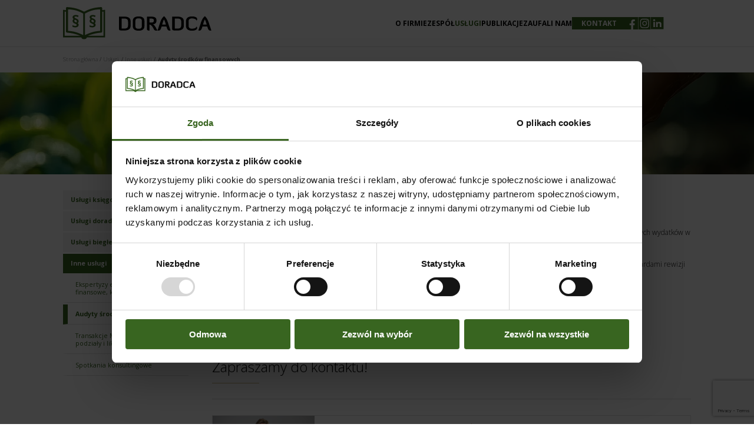

--- FILE ---
content_type: text/html; charset=UTF-8
request_url: https://doradca.lublin.pl/uslugi/inne-uslugi/audyty-srodkow-finansowych
body_size: 52513
content:
<script src="https://www.google.com/recaptcha/api.js?render=6LdfK5MqAAAAAL7ozLWua3l2RjqOkU5sKPauvhgf" defer></script><!DOCTYPE html><html class="" lang="pl" dir="ltr"><head>
<link rel="dns-prefetch" href="//www.google.com">
<link rel="dns-prefetch" href="//www.googletagmanager.com">
<link rel="dns-prefetch" href="//doradca.lublin.pl">
<link rel="dns-prefetch" href="//html5shim.googlecode.com">
<link rel="dns-prefetch" href="//fonts.googleapis.com">
<link rel="dns-prefetch" href="//fonts.gstatic.com">
<link rel="dns-prefetch" href="//jqueryui.com">
<link rel="dns-prefetch" href="//jquery.org">
<link rel="dns-prefetch" href="//api.jqueryui.com">
<link rel="dns-prefetch" href="//github.com">
<link rel="dns-prefetch" href="//timepicker.co">
<link rel="dns-prefetch" href="//selectize.dev">
<link rel="dns-prefetch" href="//www.apache.org">
<link rel="dns-prefetch" href="//www.facebook.com">
<link rel="dns-prefetch" href="//www.instagram.com">
<link rel="dns-prefetch" href="//www.linkedin.com">
<link rel="dns-prefetch" href="//www.w3.org">
<link rel="dns-prefetch" href="//www.ibif.pl">
<link rel="dns-prefetch" href="//schema.org"><script>(function(w,d,s,l,i){w[l]=w[l]||[];w[l].push({'gtm.start': new Date().getTime(),event:'gtm.js'});var f=d.getElementsByTagName(s)[0], j=d.createElement(s),dl=l!='dataLayer'?'&l='+l:'';j.async=true;j.src= 'https://www.googletagmanager.com/gtm.js?id='+i+dl;f.parentNode.insertBefore(j,f); })(window,document,'script','dataLayer',"GTM-P2DLL25H");</script><meta charset="utf-8"/><meta http-equiv="X-UA-Compatible" content="IE=edge"/><meta name="viewport" content="width=device-width, minimum-scale=1.0, maximum-scale=5.0, user-scalable=no, initial-scale=1"/><meta name="robots" content="index, follow"/><title>Audyty środków finansowych | doradca.lublin.pl</title><meta name="description" content="Audyt środków finansowych w Lublinie może dotyczyć dotacji z funduszy unijnych i strukturalnych czy dotacji budżetowych. Wykonujemy takie audyty – zobacz!"/><link rel="canonical" href="https://doradca.lublin.pl/uslugi/inne-uslugi/audyty-srodkow-finansowych" /><meta property="og:title" content="Audyty środków finansowych | doradca.lublin.pl"/><meta property="og:type" content="website"/><meta property="og:site_name" content="https://doradca.lublin.pl" /><meta property="og:url" content="https://doradca.lublin.pl/uslugi/inne-uslugi/audyty-srodkow-finansowych" /><meta property="og:image" content="https://doradca.lublin.pl/images/og_logo.jpg" /><meta property="og:description" content="Audyt środków finansowych w Lublinie może dotyczyć dotacji z funduszy unijnych i strukturalnych czy dotacji budżetowych. Wykonujemy takie audyty – zobacz!"/><meta name="msapplication-navbutton-color" content="#fff"/><meta name="apple-mobile-web-app-status-bar-style" content="#fff"/><meta name="format-detection" content="telephone=no"/><meta name="format-detection" content="address=no"/><meta name="HandheldFriendly" content="True"/><meta name="MobileOptimized" content="320"/><meta name="msapplication-config" content="browserconfig.xml"/><meta name="apple-mobile-web-app-capable" content="yes"/><link rel="icon" type="image/png" sizes="36x36" href="/android-chrome-36x36.png"><link rel="icon" type="image/png" sizes="72x72" href="/android-chrome-72x72.png"><link rel="icon" type="image/png" sizes="96x96" href="/android-chrome-96x96.png"><link rel="icon" type="image/png" sizes="144x144" href="/android-chrome-144x144.png"><link rel="icon" type="image/png" sizes="192x192" href="/android-chrome-192x192.png"><link rel="apple-touch-icon" sizes="180x180" href="/apple-touch-icon-180x180.png"/><link rel="icon" type="image/png" sizes="32x32" href="/favicon-32x32.png"/><link rel="icon" type="image/png" sizes="16x16" href="/favicon-16x16.png"/><link rel="manifest" href="/manifest.json"/><link rel="mask-icon" href="/safari-pinned-tab.svg" color="#000"/><meta name="msapplication-TileColor" content="#000"/><meta name="theme-color" content="#000"/><!--[if IE]><meta http-equiv="imagetoolbar" content="no"><![endif]--><!--[if lt IE 9]><script src="http://html5shim.googlecode.com/svn/trunk/html5.js" defer></script><![endif]--><meta name="csrf-token" content="hajALp1r99MzHLnzjasNGkInvTqE3mOUFGxqrD5s"/><link rel="preconnect" href="https://fonts.googleapis.com"><link rel="preconnect" href="https://fonts.gstatic.com" crossorigin><link rel="preload" as="style" href="https://fonts.googleapis.com/css2?family=Open+Sans:ital,wght@0,300..800;1,300..800&display=swap"><link href="https://fonts.googleapis.com/css2?family=Open+Sans:ital,wght@0,300..800;1,300..800&display=swap" rel="stylesheet" media="print" onload="this.media='all'"><noscript><link href="https://fonts.googleapis.com/css2?family=Open+Sans:ital,wght@0,300..800;1,300..800&display=swap" rel="stylesheet"></noscript><style>/* Magnific Popup CSS */.mfp-bg { top: 0; left: 0; width: 100%; height: 100%; z-index: 1042; overflow: hidden; position: fixed; background: #0b0b0b; opacity: 0.8;}.mfp-wrap { top: 0; left: 0; width: 100%; height: 100%; z-index: 1043; position: fixed; outline: none !important; -webkit-backface-visibility: hidden;}.mfp-container { text-align: center; position: absolute; width: 100%; height: 100%; left: 0; top: 0; padding: 0 8px; box-sizing: border-box;}.mfp-container:before { content: ""; display: inline-block; height: 100%; vertical-align: middle;}.mfp-align-top .mfp-container:before { display: none;}.mfp-content { position: relative; display: inline-block; vertical-align: middle; margin: 0 auto; text-align: left; z-index: 1045;}.mfp-inline-holder .mfp-content,.mfp-ajax-holder .mfp-content { width: 100%; cursor: auto;}.mfp-ajax-cur { cursor: progress;}.mfp-zoom-out-cur, .mfp-zoom-out-cur .mfp-image-holder .mfp-close { cursor: -moz-zoom-out; cursor: -webkit-zoom-out; cursor: zoom-out;}.mfp-zoom { cursor: pointer; cursor: -webkit-zoom-in; cursor: -moz-zoom-in; cursor: zoom-in;}.mfp-auto-cursor .mfp-content { cursor: auto;}.mfp-close,.mfp-arrow,.mfp-preloader,.mfp-counter { -webkit-user-select: none; -moz-user-select: none; user-select: none;}.mfp-loading.mfp-figure { display: none;}.mfp-hide { display: none !important;}.mfp-preloader { color: #CCC; position: absolute; top: 50%; width: auto; text-align: center; margin-top: -0.8em; left: 8px; right: 8px; z-index: 1044;}.mfp-preloader a { color: #CCC;}.mfp-preloader a:hover { color: #FFF;}.mfp-s-ready .mfp-preloader { display: none;}.mfp-s-error .mfp-content { display: none;}button.mfp-close, button.mfp-arrow { overflow: visible; cursor: pointer; background: transparent; border: 0; -webkit-appearance: none; display: block; outline: none; padding: 0; z-index: 1046; box-shadow: none; touch-action: manipulation;}button::-moz-focus-inner { padding: 0; border: 0;}.mfp-close { width: 44px; height: 44px; line-height: 44px; position: absolute; right: 0; top: 0; text-decoration: none; text-align: center; opacity: 0.65; padding: 0 0 18px 10px; color: #FFF; font-style: normal; font-size: 28px; font-family: Arial, Baskerville, monospace;}.mfp-close:hover, .mfp-close:focus { opacity: 1;}.mfp-close:active { top: 1px;}.mfp-close-btn-in .mfp-close { color: #333;}.mfp-image-holder .mfp-close,.mfp-iframe-holder .mfp-close { color: #FFF; right: -6px; text-align: right; padding-right: 6px; width: 100%;}.mfp-counter { position: absolute; top: 0; right: 0; color: #CCC; font-size: 12px; line-height: 18px; white-space: nowrap;}.mfp-arrow { position: absolute; opacity: 0.65; margin: 0; top: 50%; margin-top: -55px; padding: 0; width: 90px; height: 110px; -webkit-tap-highlight-color: rgba(0, 0, 0, 0);}.mfp-arrow:active { margin-top: -54px;}.mfp-arrow:hover, .mfp-arrow:focus { opacity: 1;}.mfp-arrow:before, .mfp-arrow:after { content: ""; display: block; width: 0; height: 0; position: absolute; left: 0; top: 0; margin-top: 35px; margin-left: 35px; border: medium inset transparent;}.mfp-arrow:after { border-top-width: 13px; border-bottom-width: 13px; top: 8px;}.mfp-arrow:before { border-top-width: 21px; border-bottom-width: 21px; opacity: 0.7;}.mfp-arrow-left { left: 0;}.mfp-arrow-left:after { border-right: 17px solid #FFF; margin-left: 31px;}.mfp-arrow-left:before { margin-left: 25px; border-right: 27px solid #3F3F3F;}.mfp-arrow-right { right: 0;}.mfp-arrow-right:after { border-left: 17px solid #FFF; margin-left: 39px;}.mfp-arrow-right:before { border-left: 27px solid #3F3F3F;}.mfp-iframe-holder { padding-top: 40px; padding-bottom: 40px;}.mfp-iframe-holder .mfp-content { line-height: 0; width: 100%; max-width: 900px;}.mfp-iframe-holder .mfp-close { top: -40px;}.mfp-iframe-scaler { width: 100%; height: 0; overflow: hidden; padding-top: 56.25%;}.mfp-iframe-scaler iframe { position: absolute; display: block; top: 0; left: 0; width: 100%; height: 100%; box-shadow: 0 0 8px rgba(0, 0, 0, 0.6); background: #000;}/* Main image in popup */img.mfp-img { width: auto; max-width: 100%; height: auto; display: block; line-height: 0; box-sizing: border-box; padding: 40px 0 40px; margin: 0 auto;}/* The shadow behind the image */.mfp-figure { line-height: 0;}.mfp-figure:after { content: ""; position: absolute; left: 0; top: 40px; bottom: 40px; display: block; right: 0; width: auto; height: auto; z-index: -1; box-shadow: 0 0 8px rgba(0, 0, 0, 0.6); background: #444;}.mfp-figure small { color: #BDBDBD; display: block; font-size: 12px; line-height: 14px;}.mfp-figure figure { margin: 0;}.mfp-bottom-bar { margin-top: -36px; position: absolute; top: 100%; left: 0; width: 100%; cursor: auto;}.mfp-title { text-align: left; line-height: 18px; color: #F3F3F3; word-wrap: break-word; padding-right: 36px;}.mfp-image-holder .mfp-content { max-width: 100%;}.mfp-gallery .mfp-image-holder .mfp-figure { cursor: pointer;}@media screen and (max-width: 800px) and (orientation: landscape), screen and (max-height: 300px) { /** * Remove all paddings around the image on small screen */ .mfp-img-mobile .mfp-image-holder { padding-left: 0; padding-right: 0; } .mfp-img-mobile img.mfp-img { padding: 0; } .mfp-img-mobile .mfp-figure:after { top: 0; bottom: 0; } .mfp-img-mobile .mfp-figure small { display: inline; margin-left: 5px; } .mfp-img-mobile .mfp-bottom-bar { background: rgba(0, 0, 0, 0.6); bottom: 0; margin: 0; top: auto; padding: 3px 5px; position: fixed; box-sizing: border-box; } .mfp-img-mobile .mfp-bottom-bar:empty { padding: 0; } .mfp-img-mobile .mfp-counter { right: 5px; top: 3px; } .mfp-img-mobile .mfp-close { top: 0; right: 0; width: 35px; height: 35px; line-height: 35px; background: rgba(0, 0, 0, 0.6); position: fixed; text-align: center; padding: 0; }}@media all and (max-width: 900px) { .mfp-arrow { -webkit-transform: scale(0.75); transform: scale(0.75); } .mfp-arrow-left { -webkit-transform-origin: 0; transform-origin: 0; } .mfp-arrow-right { -webkit-transform-origin: 100%; transform-origin: 100%; } .mfp-container { padding-left: 6px; padding-right: 6px; }}/*# sourceMappingURL=magnific-popup.css.map *//* Slider */.slick-slider{ position: relative; display: block; box-sizing: border-box; -webkit-user-select: none; -moz-user-select: none; -ms-user-select: none; user-select: none; -webkit-touch-callout: none; -khtml-user-select: none; -ms-touch-action: pan-y; touch-action: pan-y; -webkit-tap-highlight-color: transparent;}.slick-list{ position: relative; display: block; overflow: hidden; margin: 0; padding: 0;}.slick-list:focus{ outline: none;}.slick-list.dragging{ cursor: pointer; cursor: hand;}.slick-slider .slick-track,.slick-slider .slick-list{ -webkit-transform: translate3d(0, 0, 0); -moz-transform: translate3d(0, 0, 0); -ms-transform: translate3d(0, 0, 0); -o-transform: translate3d(0, 0, 0); transform: translate3d(0, 0, 0);}.slick-track{ position: relative; top: 0; left: 0; display: block; margin-left: auto; margin-right: auto;}.slick-track:before,.slick-track:after{ display: table; content: '';}.slick-track:after{ clear: both;}.slick-loading .slick-track{ visibility: hidden;}.slick-slide{ display: none; float: left; height: 100%; min-height: 1px;}[dir='rtl'] .slick-slide{ float: right;}.slick-slide img{ display: block;}.slick-slide.slick-loading img{ display: none;}.slick-slide.dragging img{ pointer-events: none;}.slick-initialized .slick-slide{ display: block;}.slick-loading .slick-slide{ visibility: hidden;}.slick-vertical .slick-slide{ display: block; height: auto; border: 1px solid transparent;}.slick-arrow.slick-hidden { display: none;}/*! normalize.css v8.0.1 | MIT License | github.com/necolas/normalize.css *//* Document ========================================================================== *//** * 1. Correct the line height in all browsers. * 2. Prevent adjustments of font size after orientation changes in iOS. */html { line-height: 1.15; /* 1 */ -webkit-text-size-adjust: 100%; /* 2 */}/* Sections ========================================================================== *//** * Remove the margin in all browsers. */body { margin: 0;}/** * Render the `main` element consistently in IE. */main { display: block;}/** * Correct the font size and margin on `h1` elements within `section` and * `article` contexts in Chrome, Firefox, and Safari. */h1 { font-size: 2em; margin: 0.67em 0;}/* Grouping content ========================================================================== *//** * 1. Add the correct box sizing in Firefox. * 2. Show the overflow in Edge and IE. */hr { box-sizing: content-box; /* 1 */ height: 0; /* 1 */ overflow: visible; /* 2 */}/** * 1. Correct the inheritance and scaling of font size in all browsers. * 2. Correct the odd `em` font sizing in all browsers. */pre { font-family: monospace, monospace; /* 1 */ font-size: 1em; /* 2 */}/* Text-level semantics ========================================================================== *//** * Remove the gray background on active links in IE 10. */a { background-color: transparent;}/** * 1. Remove the bottom border in Chrome 57- * 2. Add the correct text decoration in Chrome, Edge, IE, Opera, and Safari. */abbr[title] { border-bottom: none; /* 1 */ text-decoration: underline; /* 2 */ text-decoration: underline dotted; /* 2 */}/** * Add the correct font weight in Chrome, Edge, and Safari. */b,strong { font-weight: bolder;}/** * 1. Correct the inheritance and scaling of font size in all browsers. * 2. Correct the odd `em` font sizing in all browsers. */code,kbd,samp { font-family: monospace, monospace; /* 1 */ font-size: 1em; /* 2 */}/** * Add the correct font size in all browsers. */small { font-size: 80%;}/** * Prevent `sub` and `sup` elements from affecting the line height in * all browsers. */sub,sup { font-size: 75%; line-height: 0; position: relative; vertical-align: baseline;}sub { bottom: -0.25em;}sup { top: -0.5em;}/* Embedded content ========================================================================== *//** * Remove the border on images inside links in IE 10. */img { border-style: none;}/* Forms ========================================================================== *//** * 1. Change the font styles in all browsers. * 2. Remove the margin in Firefox and Safari. */button,input,optgroup,select,textarea { font-family: inherit; /* 1 */ font-size: 100%; /* 1 */ line-height: 1.15; /* 1 */ margin: 0; /* 2 */}/** * Show the overflow in IE. * 1. Show the overflow in Edge. */button,input { /* 1 */ overflow: visible;}/** * Remove the inheritance of text transform in Edge, Firefox, and IE. * 1. Remove the inheritance of text transform in Firefox. */button,select { /* 1 */ text-transform: none;}/** * Correct the inability to style clickable types in iOS and Safari. */button,[type="button"],[type="reset"],[type="submit"] { -webkit-appearance: button;}/** * Remove the inner border and padding in Firefox. */button::-moz-focus-inner,[type="button"]::-moz-focus-inner,[type="reset"]::-moz-focus-inner,[type="submit"]::-moz-focus-inner { border-style: none; padding: 0;}/** * Restore the focus styles unset by the previous rule. */button:-moz-focusring,[type="button"]:-moz-focusring,[type="reset"]:-moz-focusring,[type="submit"]:-moz-focusring { outline: 1px dotted ButtonText;}/** * Correct the padding in Firefox. */fieldset { padding: 0.35em 0.75em 0.625em;}/** * 1. Correct the text wrapping in Edge and IE. * 2. Correct the color inheritance from `fieldset` elements in IE. * 3. Remove the padding so developers are not caught out when they zero out * `fieldset` elements in all browsers. */legend { box-sizing: border-box; /* 1 */ color: inherit; /* 2 */ display: table; /* 1 */ max-width: 100%; /* 1 */ padding: 0; /* 3 */ white-space: normal; /* 1 */}/** * Add the correct vertical alignment in Chrome, Firefox, and Opera. */progress { vertical-align: baseline;}/** * Remove the default vertical scrollbar in IE 10+. */textarea { overflow: auto;}/** * 1. Add the correct box sizing in IE 10. * 2. Remove the padding in IE 10. */[type="checkbox"],[type="radio"] { box-sizing: border-box; /* 1 */ padding: 0; /* 2 */}/** * Correct the cursor style of increment and decrement buttons in Chrome. */[type="number"]::-webkit-inner-spin-button,[type="number"]::-webkit-outer-spin-button { height: auto;}/** * 1. Correct the odd appearance in Chrome and Safari. * 2. Correct the outline style in Safari. */[type="search"] { -webkit-appearance: textfield; /* 1 */ outline-offset: -2px; /* 2 */}/** * Remove the inner padding in Chrome and Safari on macOS. */[type="search"]::-webkit-search-decoration { -webkit-appearance: none;}/** * 1. Correct the inability to style clickable types in iOS and Safari. * 2. Change font properties to `inherit` in Safari. */::-webkit-file-upload-button { -webkit-appearance: button; /* 1 */ font: inherit; /* 2 */}/* Interactive ========================================================================== *//* * Add the correct display in Edge, IE 10+, and Firefox. */details { display: block;}/* * Add the correct display in all browsers. */summary { display: list-item;}/* Misc ========================================================================== *//** * Add the correct display in IE 10+. */template { display: none;}/** * Add the correct display in IE 10. */[hidden] { display: none;}/*! * jQuery UI CSS Framework 1.12.1 * http://jqueryui.com * * Copyright jQuery Foundation and other contributors * Released under the MIT license. * http://jquery.org/license * * http://api.jqueryui.com/category/theming/ */@import url("core.css");@import url("accordion.css");@import url("autocomplete.css");@import url("button.css");@import url("checkboxradio.css");@import url("controlgroup.css");@import url("datepicker.css");@import url("dialog.css");@import url("draggable.css");@import url("menu.css");@import url("progressbar.css");@import url("resizable.css");@import url("selectable.css");@import url("selectmenu.css");@import url("sortable.css");@import url("slider.css");@import url("spinner.css");@import url("tabs.css");@import url("tooltip.css");/** * Owl Carousel v2.3.4 * Copyright 2013-2018 David Deutsch * Licensed under: SEE LICENSE IN https://github.com/OwlCarousel2/OwlCarousel2/blob/master/LICENSE *//* * Owl Carousel - Core */.owl-carousel { display: none; width: 100%; -webkit-tap-highlight-color: transparent; /* position relative and z-index fix webkit rendering fonts issue */ position: relative; z-index: 1; } .owl-carousel .owl-stage { position: relative; -ms-touch-action: pan-Y; touch-action: manipulation; -moz-backface-visibility: hidden; /* fix firefox animation glitch */ } .owl-carousel .owl-stage:after { content: "."; display: block; clear: both; visibility: hidden; line-height: 0; height: 0; } .owl-carousel .owl-stage-outer { position: relative; overflow: hidden; /* fix for flashing background */ -webkit-transform: translate3d(0px, 0px, 0px); } .owl-carousel .owl-wrapper, .owl-carousel .owl-item { -webkit-backface-visibility: hidden; -moz-backface-visibility: hidden; -ms-backface-visibility: hidden; -webkit-transform: translate3d(0, 0, 0); -moz-transform: translate3d(0, 0, 0); -ms-transform: translate3d(0, 0, 0); } .owl-carousel .owl-item { position: relative; min-height: 1px; float: left; -webkit-backface-visibility: hidden; -webkit-tap-highlight-color: transparent; -webkit-touch-callout: none; } .owl-carousel .owl-item img { display: block; width: 100%; } .owl-carousel .owl-nav.disabled, .owl-carousel .owl-dots.disabled { display: none; } .owl-carousel .owl-nav .owl-prev, .owl-carousel .owl-nav .owl-next, .owl-carousel .owl-dot { cursor: pointer; -webkit-user-select: none; -khtml-user-select: none; -moz-user-select: none; -ms-user-select: none; user-select: none; } .owl-carousel .owl-nav button.owl-prev, .owl-carousel .owl-nav button.owl-next, .owl-carousel button.owl-dot { background: none; color: inherit; border: none; padding: 0 !important; font: inherit; } .owl-carousel.owl-loaded { display: block; } .owl-carousel.owl-loading { opacity: 0; display: block; } .owl-carousel.owl-hidden { opacity: 0; } .owl-carousel.owl-refresh .owl-item { visibility: hidden; } .owl-carousel.owl-drag .owl-item { -ms-touch-action: pan-y; touch-action: pan-y; -webkit-user-select: none; -moz-user-select: none; -ms-user-select: none; user-select: none; } .owl-carousel.owl-grab { cursor: move; cursor: grab; } .owl-carousel.owl-rtl { direction: rtl; } .owl-carousel.owl-rtl .owl-item { float: right; }/* No Js */.no-js .owl-carousel { display: block; }/* * Owl Carousel - Animate Plugin */.owl-carousel .animated { animation-duration: 1000ms; animation-fill-mode: both; }.owl-carousel .owl-animated-in { z-index: 0; }.owl-carousel .owl-animated-out { z-index: 1; }.owl-carousel .fadeOut { animation-name: fadeOut; }@keyframes fadeOut { 0% { opacity: 1; } 100% { opacity: 0; } }/* * Owl Carousel - Auto Height Plugin */.owl-height { transition: height 500ms ease-in-out; }/* * Owl Carousel - Lazy Load Plugin */.owl-carousel .owl-item { /**This is introduced due to a bug in IE11 where lazy loading combined with autoheight plugin causes a wrongcalculation of the height of the owl-item that breaks page layouts */ } .owl-carousel .owl-item .owl-lazy { opacity: 0; transition: opacity 400ms ease; } .owl-carousel .owl-item .owl-lazy[src^=""], .owl-carousel .owl-item .owl-lazy:not([src]) { max-height: 0; } .owl-carousel .owl-item img.owl-lazy { transform-style: preserve-3d; }/* * Owl Carousel - Video Plugin */.owl-carousel .owl-video-wrapper { position: relative; height: 100%; background: #000; }.owl-carousel .owl-video-play-icon { position: absolute; height: 80px; width: 80px; left: 50%; top: 50%; margin-left: -40px; margin-top: -40px; background: url("owl.video.play.png") no-repeat; cursor: pointer; z-index: 1; -webkit-backface-visibility: hidden; transition: transform 100ms ease; }.owl-carousel .owl-video-play-icon:hover { -ms-transform: scale(1.3, 1.3); transform: scale(1.3, 1.3); }.owl-carousel .owl-video-playing .owl-video-tn,.owl-carousel .owl-video-playing .owl-video-play-icon { display: none; }.owl-carousel .owl-video-tn { opacity: 0; height: 100%; background-position: center center; background-repeat: no-repeat; background-size: contain; transition: opacity 400ms ease; }.owl-carousel .owl-video-frame { position: relative; z-index: 1; height: 100%; width: 100%; }/** * jQuery Timepicker * http://timepicker.co * * Enhances standard form input fields helping users to select (or type) times. * * Copyright (c) 2016 Willington Vega; Licensed MIT, GPL */ .ui-timepicker-container { position: absolute; overflow: hidden; box-sizing: border-box;}.ui-timepicker { box-sizing: content-box; display: block; height: 205px; list-style: none outside none; margin: 0; padding: 0 1px; text-align: center;}.ui-timepicker-viewport { box-sizing: content-box; display: block; height: 205px; margin: 0; padding: 0; overflow: auto; overflow-x: hidden; /* IE */}.ui-timepicker-standard { /* overwrites .ui-widget */ font-family: Verdana,Arial,sans-serif; font-size: 1.1em; /* overwrites .ui-widget-content */ background-color: #FFF; border: 1px solid #AAA; color: #222; /* overwrites .ui-menu */ margin: 0; padding: 2px;}.ui-timepicker-standard a { border: 1px solid transparent; color: #222; display: block; padding: 0.2em 0.4em; text-decoration: none;}.ui-timepicker-standard .ui-state-hover { /* overwrites .ui-state-hover */ background-color: #DADADA; border: 1px solid #999; font-weight: normal; color: #212121;}.ui-timepicker-standard .ui-menu-item { /* overwrites .ui-menu and .ui-menu-item */ /*clear: left; float: left;*/ margin: 0; padding: 0;}.ui-timepicker-corners,.ui-timepicker-corners .ui-corner-all { -moz-border-radius: 4px; -webkit-border-radius: 4px; border-radius: 4px;}.ui-timepicker-hidden { /* overwrites .ui-helper-hidden */ display: none;}.ui-timepicker-no-scrollbar .ui-timepicker { border: none;}/** * Selectize (v0.15.2) * https://selectize.dev * * Copyright (c) 2013-2015 Brian Reavis & contributors * Copyright (c) 2020-2022 Selectize Team & contributors * * Licensed under the Apache License, Version 2.0 (the "License"); you may not use this * file except in compliance with the License. You may obtain a copy of the License at: * http://www.apache.org/licenses/LICENSE-2.0 * * Unless required by applicable law or agreed to in writing, software distributed under * the License is distributed on an "AS IS" BASIS, WITHOUT WARRANTIES OR CONDITIONS OF * ANY KIND, either express or implied. See the License for the specific language * governing permissions and limitations under the License. * * @author Brian Reavis <brian@thirdroute.com> * @author Ris Adams <selectize@risadams.com> */.selectize-control.plugin-drag_drop.multi>.selectize-input.dragging{overflow:visible}.selectize-control.plugin-drag_drop.multi>.selectize-input>div.ui-sortable-placeholder{visibility:visible !important;background:#f2f2f2 !important;background:rgba(0,0,0,0.06) !important;border:0 none !important;box-shadow:inset 0 0 12px 4px #fff}.selectize-control.plugin-drag_drop .ui-sortable-placeholder::after{content:"!";visibility:hidden}.selectize-control.plugin-drag_drop .ui-sortable-helper{box-shadow:0 2px 5px rgba(0,0,0,0.2)}.selectize-dropdown.plugin-dropdown_header .selectize-dropdown-header{position:relative;padding:10px 8px;border-bottom:1px solid #d0d0d0;background:#f8f8f8;border-radius:3px 3px 0 0}.selectize-dropdown.plugin-dropdown_header .selectize-dropdown-header-close{position:absolute;right:8px;top:50%;color:#303030;opacity:.4;margin-top:-12px;line-height:20px;font-size:20px !important;text-decoration:none}.selectize-dropdown.plugin-dropdown_header .selectize-dropdown-header-close:hover{color:black}.selectize-dropdown.plugin-optgroup_columns .selectize-dropdown-content{display:flex}.selectize-dropdown.plugin-optgroup_columns .optgroup{border-right:1px solid #f2f2f2;border-top:0 none;flex-grow:1;flex-basis:0;min-width:0}.selectize-dropdown.plugin-optgroup_columns .optgroup:last-child{border-right:0 none}.selectize-dropdown.plugin-optgroup_columns .optgroup:before{display:none}.selectize-dropdown.plugin-optgroup_columns .optgroup-header{border-top:0 none}.selectize-control.plugin-remove_button .item{display:inline-flex;align-items:center;padding-right:0 !important}.selectize-control.plugin-remove_button .item .remove{color:inherit;text-decoration:none;vertical-align:middle;display:inline-block;padding:2px 6px;border-left:1px solid #d0d0d0;border-radius:0 2px 2px 0;box-sizing:border-box;margin-left:6px}.selectize-control.plugin-remove_button .item .remove:hover{background:rgba(0,0,0,0.05)}.selectize-control.plugin-remove_button .item.active .remove{border-left-color:#cacaca}.selectize-control.plugin-remove_button .disabled .item .remove:hover{background:0}.selectize-control.plugin-remove_button .disabled .item .remove{border-left-color:white}.selectize-control.plugin-clear_button .clear{text-decoration:none;display:flex;position:absolute;height:100%;width:25px;top:0;right:calc(8px - 6px);color:#000;opacity:.4;font-weight:bold;border:0;cursor:pointer;z-index:1;font-size:21px;justify-content:center;align-items:center}.selectize-control.plugin-clear_button .clear:hover{opacity:1}.selectize-control.plugin-clear_button.single .clear{right:calc(8px - 6px + 1.5rem)}.selectize-dropdown.plugin-auto_position.selectize-position-top{border-top:1px solid #d0d0d0;border-bottom:0 none;border-radius:3px 3px 0 0;box-shadow:0 -6px 12px rgba(0,0,0,0.18)}.selectize-control.plugin-auto_position .selectize-input.selectize-position-top.dropdown-active{border-radius:0 0 3px 3px;border-top:0 none}.selectize-control.plugin-auto_position .selectize-input.selectize-position-top.dropdown-active::before{top:0;bottom:unset}.selectize-control{position:relative}.selectize-dropdown,.selectize-input,.selectize-input input{color:#303030;font-family:inherit;font-size:13px;line-height:18px;font-smoothing:inherit}.selectize-input,.selectize-control.single .selectize-input.input-active{background:#fff;cursor:text;display:inline-block}.selectize-input{border:1px solid #d0d0d0;padding:8px 8px;display:inline-block;width:100%;position:relative;z-index:1;box-sizing:border-box;box-shadow:inset 0 1px 1px rgba(0,0,0,0.1);border-radius:3px}.selectize-control.multi .selectize-input.has-items{padding:calc(8px - 2px - 0px) 8px calc(8px - 2px - 3px - 0px)}.selectize-input.full{background-color:#fff}.selectize-input.disabled,.selectize-input.disabled *{cursor:default !important}.selectize-input.focus{box-shadow:inset 0 1px 2px rgba(0,0,0,0.15)}.selectize-input.dropdown-active{border-radius:3px 3px 0 0}.selectize-input>*{vertical-align:baseline;display:inline-block;zoom:1}.selectize-control.multi .selectize-input>div{cursor:pointer;margin:0 3px 3px 0;padding:2px 6px;background:#f2f2f2;color:#303030;border:0 solid #d0d0d0}.selectize-control.multi .selectize-input>div.active{background:#e8e8e8;color:#303030;border:0 solid #cacaca}.selectize-control.multi .selectize-input.disabled>div,.selectize-control.multi .selectize-input.disabled>div.active{color:#7d7d7d;background:white;border:0 solid white}.selectize-input>input{display:inline-block !important;padding:0 !important;min-height:0 !important;max-height:none !important;max-width:100% !important;margin:0 !important;text-indent:0 !important;border:0 none !important;background:none !important;line-height:inherit !important;user-select:auto !important;box-shadow:none !important}.selectize-input>input::-ms-clear{display:none}.selectize-input>input:focus{outline:none !important}.selectize-input>input[placeholder]{box-sizing:initial}.selectize-input.has-items>input{margin:0 0 !important}.selectize-input::after{content:" ";display:block;clear:left}.selectize-input.dropdown-active::before{content:" ";display:block;position:absolute;background:#f0f0f0;height:1px;bottom:0;left:0;right:0}.selectize-dropdown{position:absolute;top:100%;left:0;width:100%;z-index:10;border:1px solid #d0d0d0;background:#fff;margin:-1px 0 0 0;border-top:0 none;box-sizing:border-box;box-shadow:0 1px 3px rgba(0,0,0,0.1);border-radius:0 0 3px 3px}.selectize-dropdown [data-selectable]{cursor:pointer;overflow:hidden}.selectize-dropdown [data-selectable] .highlight{background:rgba(125,168,208,0.2);border-radius:1px}.selectize-dropdown .option,.selectize-dropdown .optgroup-header,.selectize-dropdown .no-results,.selectize-dropdown .create{padding:5px 8px}.selectize-dropdown .option,.selectize-dropdown [data-disabled],.selectize-dropdown [data-disabled] [data-selectable].option{cursor:inherit;opacity:.5}.selectize-dropdown [data-selectable].option{opacity:1;cursor:pointer}.selectize-dropdown .optgroup:first-child .optgroup-header{border-top:0 none}.selectize-dropdown .optgroup-header{color:#303030;background:#fff;cursor:default}.selectize-dropdown .active{background-color:#e8e8e8;color:#303030}.selectize-dropdown .active.create{color:#495c68}.selectize-dropdown .selected{background-color:#e8e8e8;color:#303030}.selectize-dropdown .create{color:rgba(48,48,48,0.5)}.selectize-dropdown .active:not(.selected){background:#f5fafd;color:#495c68}.selectize-dropdown-content{overflow-y:auto;overflow-x:hidden;max-height:200px;overflow-scrolling:touch}.selectize-dropdown-emptyoptionlabel{text-align:center}.selectize-dropdown .spinner{display:inline-block;width:30px;height:30px;margin:5px 8px}.selectize-dropdown .spinner:after{content:" ";display:block;width:24px;height:24px;margin:3px;border-radius:50%;border:5px solid #d0d0d0;border-color:#d0d0d0 transparent #d0d0d0 transparent;animation:lds-dual-ring 1.2s linear infinite}@keyframes lds-dual-ring{0%{transform:rotate(0)}100%{transform:rotate(360deg)}}.selectize-control.single .selectize-input,.selectize-control.single .selectize-input input{cursor:pointer}.selectize-control.single .selectize-input.input-active,.selectize-control.single .selectize-input.input-active input:not(:read-only){cursor:text}.selectize-control.single .selectize-input:after{content:" ";display:block;position:absolute;top:50%;right:15px;margin-top:-3px;width:0;height:0;border-style:solid;border-width:5px 5px 0 5px;border-color:#808080 transparent transparent transparent}.selectize-control.single .selectize-input.dropdown-active:after{margin-top:-4px;border-width:0 5px 5px 5px;border-color:transparent transparent #808080 transparent}.selectize-control.rtl{text-align:right}.selectize-control.rtl.single .selectize-input:after{left:15px;right:auto}.selectize-control.rtl .selectize-input>input{margin:0 4px 0 -2px !important}.selectize-control .selectize-input.disabled{opacity:.5;background-color:#fafafa}.selectize-dropdown.plugin-auto_position.selectize-position-top{border-top:1px solid #d0d0d0;border-bottom:0 none;border-radius:3px 3px 0 0;box-shadow:0 -6px 12px rgba(0,0,0,0.18)}.selectize-control.plugin-auto_position .selectize-input.selectize-position-top.dropdown-active{border-radius:0 0 3px 3px;border-top:0 none}.selectize-control.plugin-auto_position .selectize-input.selectize-position-top.dropdown-active::before{top:0;bottom:unset}.selectize-control.plugin-clear_button .clear{text-decoration:none;display:flex;position:absolute;height:100%;width:25px;top:0;right:calc(8px - 6px);color:#000;opacity:.4;font-weight:bold;border:0;cursor:pointer;z-index:1;font-size:21px;justify-content:center;align-items:center}.selectize-control.plugin-clear_button .clear:hover{opacity:1}.selectize-control.plugin-clear_button.single .clear{right:calc(8px - 6px + 1.5rem)}.selectize-control.plugin-drag_drop.multi>.selectize-input.dragging{overflow:visible}.selectize-control.plugin-drag_drop.multi>.selectize-input>div.ui-sortable-placeholder{visibility:visible !important;background:#f2f2f2 !important;background:rgba(0,0,0,0.06) !important;border:0 none !important;box-shadow:inset 0 0 12px 4px #fff}.selectize-control.plugin-drag_drop .ui-sortable-placeholder::after{content:"!";visibility:hidden}.selectize-control.plugin-drag_drop .ui-sortable-helper{box-shadow:0 2px 5px rgba(0,0,0,0.2)}.selectize-dropdown.plugin-dropdown_header .selectize-dropdown-header{position:relative;padding:10px 8px;border-bottom:1px solid #d0d0d0;background:#f8f8f8;border-radius:3px 3px 0 0}.selectize-dropdown.plugin-dropdown_header .selectize-dropdown-header-close{position:absolute;right:8px;top:50%;color:#303030;opacity:.4;margin-top:-12px;line-height:20px;font-size:20px !important;text-decoration:none}.selectize-dropdown.plugin-dropdown_header .selectize-dropdown-header-close:hover{color:black}.selectize-dropdown.plugin-optgroup_columns .selectize-dropdown-content{display:flex}.selectize-dropdown.plugin-optgroup_columns .optgroup{border-right:1px solid #f2f2f2;border-top:0 none;flex-grow:1;flex-basis:0;min-width:0}.selectize-dropdown.plugin-optgroup_columns .optgroup:last-child{border-right:0 none}.selectize-dropdown.plugin-optgroup_columns .optgroup:before{display:none}.selectize-dropdown.plugin-optgroup_columns .optgroup-header{border-top:0 none}.selectize-control.plugin-remove_button .item{display:inline-flex;align-items:center;padding-right:0 !important}.selectize-control.plugin-remove_button .item .remove{color:inherit;text-decoration:none;vertical-align:middle;display:inline-block;padding:2px 6px;border-left:1px solid #d0d0d0;border-radius:0 2px 2px 0;box-sizing:border-box;margin-left:6px}.selectize-control.plugin-remove_button .item .remove:hover{background:rgba(0,0,0,0.05)}.selectize-control.plugin-remove_button .item.active .remove{border-left-color:#cacaca}.selectize-control.plugin-remove_button .disabled .item .remove:hover{background:0}.selectize-control.plugin-remove_button .disabled .item .remove{border-left-color:white}.select2-container { box-sizing: border-box; display: inline-block; margin: 0; position: relative; vertical-align: middle; } .select2-container .select2-selection--single { box-sizing: border-box; cursor: pointer; display: block; height: 28px; user-select: none; -webkit-user-select: none; } .select2-container .select2-selection--single .select2-selection__rendered { display: block; padding-left: 8px; padding-right: 20px; overflow: hidden; text-overflow: ellipsis; white-space: nowrap; } .select2-container .select2-selection--single .select2-selection__clear { position: relative; } .select2-container[dir="rtl"] .select2-selection--single .select2-selection__rendered { padding-right: 8px; padding-left: 20px; } .select2-container .select2-selection--multiple { box-sizing: border-box; cursor: pointer; display: block; min-height: 32px; user-select: none; -webkit-user-select: none; } .select2-container .select2-selection--multiple .select2-selection__rendered { display: inline-block; overflow: hidden; padding-left: 8px; text-overflow: ellipsis; white-space: nowrap; } .select2-container .select2-search--inline { float: left; } .select2-container .select2-search--inline .select2-search__field { box-sizing: border-box; border: none; font-size: 100%; margin-top: 5px; padding: 0; } .select2-container .select2-search--inline .select2-search__field::-webkit-search-cancel-button { -webkit-appearance: none; }.select2-dropdown { background-color: white; border: 1px solid #aaa; border-radius: 4px; box-sizing: border-box; display: block; position: absolute; left: -100000px; width: 100%; z-index: 1051; }.select2-results { display: block; }.select2-results__options { list-style: none; margin: 0; padding: 0; }.select2-results__option { padding: 6px; user-select: none; -webkit-user-select: none; } .select2-results__option[aria-selected] { cursor: pointer; }.select2-container--open .select2-dropdown { left: 0; }.select2-container--open .select2-dropdown--above { border-bottom: none; border-bottom-left-radius: 0; border-bottom-right-radius: 0; }.select2-container--open .select2-dropdown--below { border-top: none; border-top-left-radius: 0; border-top-right-radius: 0; }.select2-search--dropdown { display: block; padding: 4px; } .select2-search--dropdown .select2-search__field { padding: 4px; width: 100%; box-sizing: border-box; } .select2-search--dropdown .select2-search__field::-webkit-search-cancel-button { -webkit-appearance: none; } .select2-search--dropdown.select2-search--hide { display: none; }.select2-close-mask { border: 0; margin: 0; padding: 0; display: block; position: fixed; left: 0; top: 0; min-height: 100%; min-width: 100%; height: auto; width: auto; opacity: 0; z-index: 99; background-color: #fff; filter: alpha(opacity=0); }.select2-hidden-accessible { border: 0 !important; clip: rect(0 0 0 0) !important; -webkit-clip-path: inset(50%) !important; clip-path: inset(50%) !important; height: 1px !important; overflow: hidden !important; padding: 0 !important; position: absolute !important; width: 1px !important; white-space: nowrap !important; }.select2-container--default .select2-selection--single { background-color: #fff; border: 1px solid #aaa; border-radius: 4px; } .select2-container--default .select2-selection--single .select2-selection__rendered { color: #444; line-height: 28px; } .select2-container--default .select2-selection--single .select2-selection__clear { cursor: pointer; float: right; font-weight: bold; } .select2-container--default .select2-selection--single .select2-selection__placeholder { color: #999; } .select2-container--default .select2-selection--single .select2-selection__arrow { height: 26px; position: absolute; top: 1px; right: 1px; width: 20px; } .select2-container--default .select2-selection--single .select2-selection__arrow b { border-color: #888 transparent transparent transparent; border-style: solid; border-width: 5px 4px 0 4px; height: 0; left: 50%; margin-left: -4px; margin-top: -2px; position: absolute; top: 50%; width: 0; }.select2-container--default[dir="rtl"] .select2-selection--single .select2-selection__clear { float: left; }.select2-container--default[dir="rtl"] .select2-selection--single .select2-selection__arrow { left: 1px; right: auto; }.select2-container--default.select2-container--disabled .select2-selection--single { background-color: #eee; cursor: default; } .select2-container--default.select2-container--disabled .select2-selection--single .select2-selection__clear { display: none; }.select2-container--default.select2-container--open .select2-selection--single .select2-selection__arrow b { border-color: transparent transparent #888 transparent; border-width: 0 4px 5px 4px; }.select2-container--default .select2-selection--multiple { background-color: white; border: 1px solid #aaa; border-radius: 4px; cursor: text; } .select2-container--default .select2-selection--multiple .select2-selection__rendered { box-sizing: border-box; list-style: none; margin: 0; padding: 0 5px; width: 100%; } .select2-container--default .select2-selection--multiple .select2-selection__rendered li { list-style: none; } .select2-container--default .select2-selection--multiple .select2-selection__clear { cursor: pointer; float: right; font-weight: bold; margin-top: 5px; margin-right: 10px; padding: 1px; } .select2-container--default .select2-selection--multiple .select2-selection__choice { background-color: #e4e4e4; border: 1px solid #aaa; border-radius: 4px; cursor: default; float: left; margin-right: 5px; margin-top: 5px; padding: 0 5px; } .select2-container--default .select2-selection--multiple .select2-selection__choice__remove { color: #999; cursor: pointer; display: inline-block; font-weight: bold; margin-right: 2px; } .select2-container--default .select2-selection--multiple .select2-selection__choice__remove:hover { color: #333; }.select2-container--default[dir="rtl"] .select2-selection--multiple .select2-selection__choice, .select2-container--default[dir="rtl"] .select2-selection--multiple .select2-search--inline { float: right; }.select2-container--default[dir="rtl"] .select2-selection--multiple .select2-selection__choice { margin-left: 5px; margin-right: auto; }.select2-container--default[dir="rtl"] .select2-selection--multiple .select2-selection__choice__remove { margin-left: 2px; margin-right: auto; }.select2-container--default.select2-container--focus .select2-selection--multiple { border: solid black 1px; outline: 0; }.select2-container--default.select2-container--disabled .select2-selection--multiple { background-color: #eee; cursor: default; }.select2-container--default.select2-container--disabled .select2-selection__choice__remove { display: none; }.select2-container--default.select2-container--open.select2-container--above .select2-selection--single, .select2-container--default.select2-container--open.select2-container--above .select2-selection--multiple { border-top-left-radius: 0; border-top-right-radius: 0; }.select2-container--default.select2-container--open.select2-container--below .select2-selection--single, .select2-container--default.select2-container--open.select2-container--below .select2-selection--multiple { border-bottom-left-radius: 0; border-bottom-right-radius: 0; }.select2-container--default .select2-search--dropdown .select2-search__field { border: 1px solid #aaa; }.select2-container--default .select2-search--inline .select2-search__field { background: transparent; border: none; outline: 0; box-shadow: none; -webkit-appearance: textfield; }.select2-container--default .select2-results > .select2-results__options { max-height: 200px; overflow-y: auto; }.select2-container--default .select2-results__option[role=group] { padding: 0; }.select2-container--default .select2-results__option[aria-disabled=true] { color: #999; }.select2-container--default .select2-results__option[aria-selected=true] { background-color: #ddd; }.select2-container--default .select2-results__option .select2-results__option { padding-left: 1em; } .select2-container--default .select2-results__option .select2-results__option .select2-results__group { padding-left: 0; } .select2-container--default .select2-results__option .select2-results__option .select2-results__option { margin-left: -1em; padding-left: 2em; } .select2-container--default .select2-results__option .select2-results__option .select2-results__option .select2-results__option { margin-left: -2em; padding-left: 3em; } .select2-container--default .select2-results__option .select2-results__option .select2-results__option .select2-results__option .select2-results__option { margin-left: -3em; padding-left: 4em; } .select2-container--default .select2-results__option .select2-results__option .select2-results__option .select2-results__option .select2-results__option .select2-results__option { margin-left: -4em; padding-left: 5em; } .select2-container--default .select2-results__option .select2-results__option .select2-results__option .select2-results__option .select2-results__option .select2-results__option .select2-results__option { margin-left: -5em; padding-left: 6em; }.select2-container--default .select2-results__option--highlighted[aria-selected] { background-color: #5897fb; color: white; }.select2-container--default .select2-results__group { cursor: default; display: block; padding: 6px; }.select2-container--classic .select2-selection--single { background-color: #f7f7f7; border: 1px solid #aaa; border-radius: 4px; outline: 0; background-image: -webkit-linear-gradient(top, white 50%, #eeeeee 100%); background-image: -o-linear-gradient(top, white 50%, #eeeeee 100%); background-image: linear-gradient(to bottom, white 50%, #eeeeee 100%); background-repeat: repeat-x; filter: progid:DXImageTransform.Microsoft.gradient(startColorstr='#FFFFFFFF', endColorstr='#FFEEEEEE', GradientType=0); } .select2-container--classic .select2-selection--single:focus { border: 1px solid #5897fb; } .select2-container--classic .select2-selection--single .select2-selection__rendered { color: #444; line-height: 28px; } .select2-container--classic .select2-selection--single .select2-selection__clear { cursor: pointer; float: right; font-weight: bold; margin-right: 10px; } .select2-container--classic .select2-selection--single .select2-selection__placeholder { color: #999; } .select2-container--classic .select2-selection--single .select2-selection__arrow { background-color: #ddd; border: none; border-left: 1px solid #aaa; border-top-right-radius: 4px; border-bottom-right-radius: 4px; height: 26px; position: absolute; top: 1px; right: 1px; width: 20px; background-image: -webkit-linear-gradient(top, #eeeeee 50%, #cccccc 100%); background-image: -o-linear-gradient(top, #eeeeee 50%, #cccccc 100%); background-image: linear-gradient(to bottom, #eeeeee 50%, #cccccc 100%); background-repeat: repeat-x; filter: progid:DXImageTransform.Microsoft.gradient(startColorstr='#FFEEEEEE', endColorstr='#FFCCCCCC', GradientType=0); } .select2-container--classic .select2-selection--single .select2-selection__arrow b { border-color: #888 transparent transparent transparent; border-style: solid; border-width: 5px 4px 0 4px; height: 0; left: 50%; margin-left: -4px; margin-top: -2px; position: absolute; top: 50%; width: 0; }.select2-container--classic[dir="rtl"] .select2-selection--single .select2-selection__clear { float: left; }.select2-container--classic[dir="rtl"] .select2-selection--single .select2-selection__arrow { border: none; border-right: 1px solid #aaa; border-radius: 0; border-top-left-radius: 4px; border-bottom-left-radius: 4px; left: 1px; right: auto; }.select2-container--classic.select2-container--open .select2-selection--single { border: 1px solid #5897fb; } .select2-container--classic.select2-container--open .select2-selection--single .select2-selection__arrow { background: transparent; border: none; } .select2-container--classic.select2-container--open .select2-selection--single .select2-selection__arrow b { border-color: transparent transparent #888 transparent; border-width: 0 4px 5px 4px; }.select2-container--classic.select2-container--open.select2-container--above .select2-selection--single { border-top: none; border-top-left-radius: 0; border-top-right-radius: 0; background-image: -webkit-linear-gradient(top, white 0%, #eeeeee 50%); background-image: -o-linear-gradient(top, white 0%, #eeeeee 50%); background-image: linear-gradient(to bottom, white 0%, #eeeeee 50%); background-repeat: repeat-x; filter: progid:DXImageTransform.Microsoft.gradient(startColorstr='#FFFFFFFF', endColorstr='#FFEEEEEE', GradientType=0); }.select2-container--classic.select2-container--open.select2-container--below .select2-selection--single { border-bottom: none; border-bottom-left-radius: 0; border-bottom-right-radius: 0; background-image: -webkit-linear-gradient(top, #eeeeee 50%, white 100%); background-image: -o-linear-gradient(top, #eeeeee 50%, white 100%); background-image: linear-gradient(to bottom, #eeeeee 50%, white 100%); background-repeat: repeat-x; filter: progid:DXImageTransform.Microsoft.gradient(startColorstr='#FFEEEEEE', endColorstr='#FFFFFFFF', GradientType=0); }.select2-container--classic .select2-selection--multiple { background-color: white; border: 1px solid #aaa; border-radius: 4px; cursor: text; outline: 0; } .select2-container--classic .select2-selection--multiple:focus { border: 1px solid #5897fb; } .select2-container--classic .select2-selection--multiple .select2-selection__rendered { list-style: none; margin: 0; padding: 0 5px; } .select2-container--classic .select2-selection--multiple .select2-selection__clear { display: none; } .select2-container--classic .select2-selection--multiple .select2-selection__choice { background-color: #e4e4e4; border: 1px solid #aaa; border-radius: 4px; cursor: default; float: left; margin-right: 5px; margin-top: 5px; padding: 0 5px; } .select2-container--classic .select2-selection--multiple .select2-selection__choice__remove { color: #888; cursor: pointer; display: inline-block; font-weight: bold; margin-right: 2px; } .select2-container--classic .select2-selection--multiple .select2-selection__choice__remove:hover { color: #555; }.select2-container--classic[dir="rtl"] .select2-selection--multiple .select2-selection__choice { float: right; margin-left: 5px; margin-right: auto; }.select2-container--classic[dir="rtl"] .select2-selection--multiple .select2-selection__choice__remove { margin-left: 2px; margin-right: auto; }.select2-container--classic.select2-container--open .select2-selection--multiple { border: 1px solid #5897fb; }.select2-container--classic.select2-container--open.select2-container--above .select2-selection--multiple { border-top: none; border-top-left-radius: 0; border-top-right-radius: 0; }.select2-container--classic.select2-container--open.select2-container--below .select2-selection--multiple { border-bottom: none; border-bottom-left-radius: 0; border-bottom-right-radius: 0; }.select2-container--classic .select2-search--dropdown .select2-search__field { border: 1px solid #aaa; outline: 0; }.select2-container--classic .select2-search--inline .select2-search__field { outline: 0; box-shadow: none; }.select2-container--classic .select2-dropdown { background-color: white; border: 1px solid transparent; }.select2-container--classic .select2-dropdown--above { border-bottom: none; }.select2-container--classic .select2-dropdown--below { border-top: none; }.select2-container--classic .select2-results > .select2-results__options { max-height: 200px; overflow-y: auto; }.select2-container--classic .select2-results__option[role=group] { padding: 0; }.select2-container--classic .select2-results__option[aria-disabled=true] { color: grey; }.select2-container--classic .select2-results__option--highlighted[aria-selected] { background-color: #3875d7; color: white; }.select2-container--classic .select2-results__group { cursor: default; display: block; padding: 6px; }.select2-container--classic.select2-container--open .select2-dropdown { border-color: #5897fb; }[data-aos][data-aos][data-aos-duration="50"],body[data-aos-duration="50"] [data-aos]{transition-duration:50ms}[data-aos][data-aos][data-aos-delay="50"],body[data-aos-delay="50"] [data-aos]{transition-delay:0}[data-aos][data-aos][data-aos-delay="50"].aos-animate,body[data-aos-delay="50"] [data-aos].aos-animate{transition-delay:50ms}[data-aos][data-aos][data-aos-duration="100"],body[data-aos-duration="100"] [data-aos]{transition-duration:.1s}[data-aos][data-aos][data-aos-delay="100"],body[data-aos-delay="100"] [data-aos]{transition-delay:0}[data-aos][data-aos][data-aos-delay="100"].aos-animate,body[data-aos-delay="100"] [data-aos].aos-animate{transition-delay:.1s}[data-aos][data-aos][data-aos-duration="150"],body[data-aos-duration="150"] [data-aos]{transition-duration:.15s}[data-aos][data-aos][data-aos-delay="150"],body[data-aos-delay="150"] [data-aos]{transition-delay:0}[data-aos][data-aos][data-aos-delay="150"].aos-animate,body[data-aos-delay="150"] [data-aos].aos-animate{transition-delay:.15s}[data-aos][data-aos][data-aos-duration="200"],body[data-aos-duration="200"] [data-aos]{transition-duration:.2s}[data-aos][data-aos][data-aos-delay="200"],body[data-aos-delay="200"] [data-aos]{transition-delay:0}[data-aos][data-aos][data-aos-delay="200"].aos-animate,body[data-aos-delay="200"] [data-aos].aos-animate{transition-delay:.2s}[data-aos][data-aos][data-aos-duration="250"],body[data-aos-duration="250"] [data-aos]{transition-duration:.25s}[data-aos][data-aos][data-aos-delay="250"],body[data-aos-delay="250"] [data-aos]{transition-delay:0}[data-aos][data-aos][data-aos-delay="250"].aos-animate,body[data-aos-delay="250"] [data-aos].aos-animate{transition-delay:.25s}[data-aos][data-aos][data-aos-duration="300"],body[data-aos-duration="300"] [data-aos]{transition-duration:.3s}[data-aos][data-aos][data-aos-delay="300"],body[data-aos-delay="300"] [data-aos]{transition-delay:0}[data-aos][data-aos][data-aos-delay="300"].aos-animate,body[data-aos-delay="300"] [data-aos].aos-animate{transition-delay:.3s}[data-aos][data-aos][data-aos-duration="350"],body[data-aos-duration="350"] [data-aos]{transition-duration:.35s}[data-aos][data-aos][data-aos-delay="350"],body[data-aos-delay="350"] [data-aos]{transition-delay:0}[data-aos][data-aos][data-aos-delay="350"].aos-animate,body[data-aos-delay="350"] [data-aos].aos-animate{transition-delay:.35s}[data-aos][data-aos][data-aos-duration="400"],body[data-aos-duration="400"] [data-aos]{transition-duration:.4s}[data-aos][data-aos][data-aos-delay="400"],body[data-aos-delay="400"] [data-aos]{transition-delay:0}[data-aos][data-aos][data-aos-delay="400"].aos-animate,body[data-aos-delay="400"] [data-aos].aos-animate{transition-delay:.4s}[data-aos][data-aos][data-aos-duration="450"],body[data-aos-duration="450"] [data-aos]{transition-duration:.45s}[data-aos][data-aos][data-aos-delay="450"],body[data-aos-delay="450"] [data-aos]{transition-delay:0}[data-aos][data-aos][data-aos-delay="450"].aos-animate,body[data-aos-delay="450"] [data-aos].aos-animate{transition-delay:.45s}[data-aos][data-aos][data-aos-duration="500"],body[data-aos-duration="500"] [data-aos]{transition-duration:.5s}[data-aos][data-aos][data-aos-delay="500"],body[data-aos-delay="500"] [data-aos]{transition-delay:0}[data-aos][data-aos][data-aos-delay="500"].aos-animate,body[data-aos-delay="500"] [data-aos].aos-animate{transition-delay:.5s}[data-aos][data-aos][data-aos-duration="550"],body[data-aos-duration="550"] [data-aos]{transition-duration:.55s}[data-aos][data-aos][data-aos-delay="550"],body[data-aos-delay="550"] [data-aos]{transition-delay:0}[data-aos][data-aos][data-aos-delay="550"].aos-animate,body[data-aos-delay="550"] [data-aos].aos-animate{transition-delay:.55s}[data-aos][data-aos][data-aos-duration="600"],body[data-aos-duration="600"] [data-aos]{transition-duration:.6s}[data-aos][data-aos][data-aos-delay="600"],body[data-aos-delay="600"] [data-aos]{transition-delay:0}[data-aos][data-aos][data-aos-delay="600"].aos-animate,body[data-aos-delay="600"] [data-aos].aos-animate{transition-delay:.6s}[data-aos][data-aos][data-aos-duration="650"],body[data-aos-duration="650"] [data-aos]{transition-duration:.65s}[data-aos][data-aos][data-aos-delay="650"],body[data-aos-delay="650"] [data-aos]{transition-delay:0}[data-aos][data-aos][data-aos-delay="650"].aos-animate,body[data-aos-delay="650"] [data-aos].aos-animate{transition-delay:.65s}[data-aos][data-aos][data-aos-duration="700"],body[data-aos-duration="700"] [data-aos]{transition-duration:.7s}[data-aos][data-aos][data-aos-delay="700"],body[data-aos-delay="700"] [data-aos]{transition-delay:0}[data-aos][data-aos][data-aos-delay="700"].aos-animate,body[data-aos-delay="700"] [data-aos].aos-animate{transition-delay:.7s}[data-aos][data-aos][data-aos-duration="750"],body[data-aos-duration="750"] [data-aos]{transition-duration:.75s}[data-aos][data-aos][data-aos-delay="750"],body[data-aos-delay="750"] [data-aos]{transition-delay:0}[data-aos][data-aos][data-aos-delay="750"].aos-animate,body[data-aos-delay="750"] [data-aos].aos-animate{transition-delay:.75s}[data-aos][data-aos][data-aos-duration="800"],body[data-aos-duration="800"] [data-aos]{transition-duration:.8s}[data-aos][data-aos][data-aos-delay="800"],body[data-aos-delay="800"] [data-aos]{transition-delay:0}[data-aos][data-aos][data-aos-delay="800"].aos-animate,body[data-aos-delay="800"] [data-aos].aos-animate{transition-delay:.8s}[data-aos][data-aos][data-aos-duration="850"],body[data-aos-duration="850"] [data-aos]{transition-duration:.85s}[data-aos][data-aos][data-aos-delay="850"],body[data-aos-delay="850"] [data-aos]{transition-delay:0}[data-aos][data-aos][data-aos-delay="850"].aos-animate,body[data-aos-delay="850"] [data-aos].aos-animate{transition-delay:.85s}[data-aos][data-aos][data-aos-duration="900"],body[data-aos-duration="900"] [data-aos]{transition-duration:.9s}[data-aos][data-aos][data-aos-delay="900"],body[data-aos-delay="900"] [data-aos]{transition-delay:0}[data-aos][data-aos][data-aos-delay="900"].aos-animate,body[data-aos-delay="900"] [data-aos].aos-animate{transition-delay:.9s}[data-aos][data-aos][data-aos-duration="950"],body[data-aos-duration="950"] [data-aos]{transition-duration:.95s}[data-aos][data-aos][data-aos-delay="950"],body[data-aos-delay="950"] [data-aos]{transition-delay:0}[data-aos][data-aos][data-aos-delay="950"].aos-animate,body[data-aos-delay="950"] [data-aos].aos-animate{transition-delay:.95s}[data-aos][data-aos][data-aos-duration="1000"],body[data-aos-duration="1000"] [data-aos]{transition-duration:1s}[data-aos][data-aos][data-aos-delay="1000"],body[data-aos-delay="1000"] [data-aos]{transition-delay:0}[data-aos][data-aos][data-aos-delay="1000"].aos-animate,body[data-aos-delay="1000"] [data-aos].aos-animate{transition-delay:1s}[data-aos][data-aos][data-aos-duration="1050"],body[data-aos-duration="1050"] [data-aos]{transition-duration:1.05s}[data-aos][data-aos][data-aos-delay="1050"],body[data-aos-delay="1050"] [data-aos]{transition-delay:0}[data-aos][data-aos][data-aos-delay="1050"].aos-animate,body[data-aos-delay="1050"] [data-aos].aos-animate{transition-delay:1.05s}[data-aos][data-aos][data-aos-duration="1100"],body[data-aos-duration="1100"] [data-aos]{transition-duration:1.1s}[data-aos][data-aos][data-aos-delay="1100"],body[data-aos-delay="1100"] [data-aos]{transition-delay:0}[data-aos][data-aos][data-aos-delay="1100"].aos-animate,body[data-aos-delay="1100"] [data-aos].aos-animate{transition-delay:1.1s}[data-aos][data-aos][data-aos-duration="1150"],body[data-aos-duration="1150"] [data-aos]{transition-duration:1.15s}[data-aos][data-aos][data-aos-delay="1150"],body[data-aos-delay="1150"] [data-aos]{transition-delay:0}[data-aos][data-aos][data-aos-delay="1150"].aos-animate,body[data-aos-delay="1150"] [data-aos].aos-animate{transition-delay:1.15s}[data-aos][data-aos][data-aos-duration="1200"],body[data-aos-duration="1200"] [data-aos]{transition-duration:1.2s}[data-aos][data-aos][data-aos-delay="1200"],body[data-aos-delay="1200"] [data-aos]{transition-delay:0}[data-aos][data-aos][data-aos-delay="1200"].aos-animate,body[data-aos-delay="1200"] [data-aos].aos-animate{transition-delay:1.2s}[data-aos][data-aos][data-aos-duration="1250"],body[data-aos-duration="1250"] [data-aos]{transition-duration:1.25s}[data-aos][data-aos][data-aos-delay="1250"],body[data-aos-delay="1250"] [data-aos]{transition-delay:0}[data-aos][data-aos][data-aos-delay="1250"].aos-animate,body[data-aos-delay="1250"] [data-aos].aos-animate{transition-delay:1.25s}[data-aos][data-aos][data-aos-duration="1300"],body[data-aos-duration="1300"] [data-aos]{transition-duration:1.3s}[data-aos][data-aos][data-aos-delay="1300"],body[data-aos-delay="1300"] [data-aos]{transition-delay:0}[data-aos][data-aos][data-aos-delay="1300"].aos-animate,body[data-aos-delay="1300"] [data-aos].aos-animate{transition-delay:1.3s}[data-aos][data-aos][data-aos-duration="1350"],body[data-aos-duration="1350"] [data-aos]{transition-duration:1.35s}[data-aos][data-aos][data-aos-delay="1350"],body[data-aos-delay="1350"] [data-aos]{transition-delay:0}[data-aos][data-aos][data-aos-delay="1350"].aos-animate,body[data-aos-delay="1350"] [data-aos].aos-animate{transition-delay:1.35s}[data-aos][data-aos][data-aos-duration="1400"],body[data-aos-duration="1400"] [data-aos]{transition-duration:1.4s}[data-aos][data-aos][data-aos-delay="1400"],body[data-aos-delay="1400"] [data-aos]{transition-delay:0}[data-aos][data-aos][data-aos-delay="1400"].aos-animate,body[data-aos-delay="1400"] [data-aos].aos-animate{transition-delay:1.4s}[data-aos][data-aos][data-aos-duration="1450"],body[data-aos-duration="1450"] [data-aos]{transition-duration:1.45s}[data-aos][data-aos][data-aos-delay="1450"],body[data-aos-delay="1450"] [data-aos]{transition-delay:0}[data-aos][data-aos][data-aos-delay="1450"].aos-animate,body[data-aos-delay="1450"] [data-aos].aos-animate{transition-delay:1.45s}[data-aos][data-aos][data-aos-duration="1500"],body[data-aos-duration="1500"] [data-aos]{transition-duration:1.5s}[data-aos][data-aos][data-aos-delay="1500"],body[data-aos-delay="1500"] [data-aos]{transition-delay:0}[data-aos][data-aos][data-aos-delay="1500"].aos-animate,body[data-aos-delay="1500"] [data-aos].aos-animate{transition-delay:1.5s}[data-aos][data-aos][data-aos-duration="1550"],body[data-aos-duration="1550"] [data-aos]{transition-duration:1.55s}[data-aos][data-aos][data-aos-delay="1550"],body[data-aos-delay="1550"] [data-aos]{transition-delay:0}[data-aos][data-aos][data-aos-delay="1550"].aos-animate,body[data-aos-delay="1550"] [data-aos].aos-animate{transition-delay:1.55s}[data-aos][data-aos][data-aos-duration="1600"],body[data-aos-duration="1600"] [data-aos]{transition-duration:1.6s}[data-aos][data-aos][data-aos-delay="1600"],body[data-aos-delay="1600"] [data-aos]{transition-delay:0}[data-aos][data-aos][data-aos-delay="1600"].aos-animate,body[data-aos-delay="1600"] [data-aos].aos-animate{transition-delay:1.6s}[data-aos][data-aos][data-aos-duration="1650"],body[data-aos-duration="1650"] [data-aos]{transition-duration:1.65s}[data-aos][data-aos][data-aos-delay="1650"],body[data-aos-delay="1650"] [data-aos]{transition-delay:0}[data-aos][data-aos][data-aos-delay="1650"].aos-animate,body[data-aos-delay="1650"] [data-aos].aos-animate{transition-delay:1.65s}[data-aos][data-aos][data-aos-duration="1700"],body[data-aos-duration="1700"] [data-aos]{transition-duration:1.7s}[data-aos][data-aos][data-aos-delay="1700"],body[data-aos-delay="1700"] [data-aos]{transition-delay:0}[data-aos][data-aos][data-aos-delay="1700"].aos-animate,body[data-aos-delay="1700"] [data-aos].aos-animate{transition-delay:1.7s}[data-aos][data-aos][data-aos-duration="1750"],body[data-aos-duration="1750"] [data-aos]{transition-duration:1.75s}[data-aos][data-aos][data-aos-delay="1750"],body[data-aos-delay="1750"] [data-aos]{transition-delay:0}[data-aos][data-aos][data-aos-delay="1750"].aos-animate,body[data-aos-delay="1750"] [data-aos].aos-animate{transition-delay:1.75s}[data-aos][data-aos][data-aos-duration="1800"],body[data-aos-duration="1800"] [data-aos]{transition-duration:1.8s}[data-aos][data-aos][data-aos-delay="1800"],body[data-aos-delay="1800"] [data-aos]{transition-delay:0}[data-aos][data-aos][data-aos-delay="1800"].aos-animate,body[data-aos-delay="1800"] [data-aos].aos-animate{transition-delay:1.8s}[data-aos][data-aos][data-aos-duration="1850"],body[data-aos-duration="1850"] [data-aos]{transition-duration:1.85s}[data-aos][data-aos][data-aos-delay="1850"],body[data-aos-delay="1850"] [data-aos]{transition-delay:0}[data-aos][data-aos][data-aos-delay="1850"].aos-animate,body[data-aos-delay="1850"] [data-aos].aos-animate{transition-delay:1.85s}[data-aos][data-aos][data-aos-duration="1900"],body[data-aos-duration="1900"] [data-aos]{transition-duration:1.9s}[data-aos][data-aos][data-aos-delay="1900"],body[data-aos-delay="1900"] [data-aos]{transition-delay:0}[data-aos][data-aos][data-aos-delay="1900"].aos-animate,body[data-aos-delay="1900"] [data-aos].aos-animate{transition-delay:1.9s}[data-aos][data-aos][data-aos-duration="1950"],body[data-aos-duration="1950"] [data-aos]{transition-duration:1.95s}[data-aos][data-aos][data-aos-delay="1950"],body[data-aos-delay="1950"] [data-aos]{transition-delay:0}[data-aos][data-aos][data-aos-delay="1950"].aos-animate,body[data-aos-delay="1950"] [data-aos].aos-animate{transition-delay:1.95s}[data-aos][data-aos][data-aos-duration="2000"],body[data-aos-duration="2000"] [data-aos]{transition-duration:2s}[data-aos][data-aos][data-aos-delay="2000"],body[data-aos-delay="2000"] [data-aos]{transition-delay:0}[data-aos][data-aos][data-aos-delay="2000"].aos-animate,body[data-aos-delay="2000"] [data-aos].aos-animate{transition-delay:2s}[data-aos][data-aos][data-aos-duration="2050"],body[data-aos-duration="2050"] [data-aos]{transition-duration:2.05s}[data-aos][data-aos][data-aos-delay="2050"],body[data-aos-delay="2050"] [data-aos]{transition-delay:0}[data-aos][data-aos][data-aos-delay="2050"].aos-animate,body[data-aos-delay="2050"] [data-aos].aos-animate{transition-delay:2.05s}[data-aos][data-aos][data-aos-duration="2100"],body[data-aos-duration="2100"] [data-aos]{transition-duration:2.1s}[data-aos][data-aos][data-aos-delay="2100"],body[data-aos-delay="2100"] [data-aos]{transition-delay:0}[data-aos][data-aos][data-aos-delay="2100"].aos-animate,body[data-aos-delay="2100"] [data-aos].aos-animate{transition-delay:2.1s}[data-aos][data-aos][data-aos-duration="2150"],body[data-aos-duration="2150"] [data-aos]{transition-duration:2.15s}[data-aos][data-aos][data-aos-delay="2150"],body[data-aos-delay="2150"] [data-aos]{transition-delay:0}[data-aos][data-aos][data-aos-delay="2150"].aos-animate,body[data-aos-delay="2150"] [data-aos].aos-animate{transition-delay:2.15s}[data-aos][data-aos][data-aos-duration="2200"],body[data-aos-duration="2200"] [data-aos]{transition-duration:2.2s}[data-aos][data-aos][data-aos-delay="2200"],body[data-aos-delay="2200"] [data-aos]{transition-delay:0}[data-aos][data-aos][data-aos-delay="2200"].aos-animate,body[data-aos-delay="2200"] [data-aos].aos-animate{transition-delay:2.2s}[data-aos][data-aos][data-aos-duration="2250"],body[data-aos-duration="2250"] [data-aos]{transition-duration:2.25s}[data-aos][data-aos][data-aos-delay="2250"],body[data-aos-delay="2250"] [data-aos]{transition-delay:0}[data-aos][data-aos][data-aos-delay="2250"].aos-animate,body[data-aos-delay="2250"] [data-aos].aos-animate{transition-delay:2.25s}[data-aos][data-aos][data-aos-duration="2300"],body[data-aos-duration="2300"] [data-aos]{transition-duration:2.3s}[data-aos][data-aos][data-aos-delay="2300"],body[data-aos-delay="2300"] [data-aos]{transition-delay:0}[data-aos][data-aos][data-aos-delay="2300"].aos-animate,body[data-aos-delay="2300"] [data-aos].aos-animate{transition-delay:2.3s}[data-aos][data-aos][data-aos-duration="2350"],body[data-aos-duration="2350"] [data-aos]{transition-duration:2.35s}[data-aos][data-aos][data-aos-delay="2350"],body[data-aos-delay="2350"] [data-aos]{transition-delay:0}[data-aos][data-aos][data-aos-delay="2350"].aos-animate,body[data-aos-delay="2350"] [data-aos].aos-animate{transition-delay:2.35s}[data-aos][data-aos][data-aos-duration="2400"],body[data-aos-duration="2400"] [data-aos]{transition-duration:2.4s}[data-aos][data-aos][data-aos-delay="2400"],body[data-aos-delay="2400"] [data-aos]{transition-delay:0}[data-aos][data-aos][data-aos-delay="2400"].aos-animate,body[data-aos-delay="2400"] [data-aos].aos-animate{transition-delay:2.4s}[data-aos][data-aos][data-aos-duration="2450"],body[data-aos-duration="2450"] [data-aos]{transition-duration:2.45s}[data-aos][data-aos][data-aos-delay="2450"],body[data-aos-delay="2450"] [data-aos]{transition-delay:0}[data-aos][data-aos][data-aos-delay="2450"].aos-animate,body[data-aos-delay="2450"] [data-aos].aos-animate{transition-delay:2.45s}[data-aos][data-aos][data-aos-duration="2500"],body[data-aos-duration="2500"] [data-aos]{transition-duration:2.5s}[data-aos][data-aos][data-aos-delay="2500"],body[data-aos-delay="2500"] [data-aos]{transition-delay:0}[data-aos][data-aos][data-aos-delay="2500"].aos-animate,body[data-aos-delay="2500"] [data-aos].aos-animate{transition-delay:2.5s}[data-aos][data-aos][data-aos-duration="2550"],body[data-aos-duration="2550"] [data-aos]{transition-duration:2.55s}[data-aos][data-aos][data-aos-delay="2550"],body[data-aos-delay="2550"] [data-aos]{transition-delay:0}[data-aos][data-aos][data-aos-delay="2550"].aos-animate,body[data-aos-delay="2550"] [data-aos].aos-animate{transition-delay:2.55s}[data-aos][data-aos][data-aos-duration="2600"],body[data-aos-duration="2600"] [data-aos]{transition-duration:2.6s}[data-aos][data-aos][data-aos-delay="2600"],body[data-aos-delay="2600"] [data-aos]{transition-delay:0}[data-aos][data-aos][data-aos-delay="2600"].aos-animate,body[data-aos-delay="2600"] [data-aos].aos-animate{transition-delay:2.6s}[data-aos][data-aos][data-aos-duration="2650"],body[data-aos-duration="2650"] [data-aos]{transition-duration:2.65s}[data-aos][data-aos][data-aos-delay="2650"],body[data-aos-delay="2650"] [data-aos]{transition-delay:0}[data-aos][data-aos][data-aos-delay="2650"].aos-animate,body[data-aos-delay="2650"] [data-aos].aos-animate{transition-delay:2.65s}[data-aos][data-aos][data-aos-duration="2700"],body[data-aos-duration="2700"] [data-aos]{transition-duration:2.7s}[data-aos][data-aos][data-aos-delay="2700"],body[data-aos-delay="2700"] [data-aos]{transition-delay:0}[data-aos][data-aos][data-aos-delay="2700"].aos-animate,body[data-aos-delay="2700"] [data-aos].aos-animate{transition-delay:2.7s}[data-aos][data-aos][data-aos-duration="2750"],body[data-aos-duration="2750"] [data-aos]{transition-duration:2.75s}[data-aos][data-aos][data-aos-delay="2750"],body[data-aos-delay="2750"] [data-aos]{transition-delay:0}[data-aos][data-aos][data-aos-delay="2750"].aos-animate,body[data-aos-delay="2750"] [data-aos].aos-animate{transition-delay:2.75s}[data-aos][data-aos][data-aos-duration="2800"],body[data-aos-duration="2800"] [data-aos]{transition-duration:2.8s}[data-aos][data-aos][data-aos-delay="2800"],body[data-aos-delay="2800"] [data-aos]{transition-delay:0}[data-aos][data-aos][data-aos-delay="2800"].aos-animate,body[data-aos-delay="2800"] [data-aos].aos-animate{transition-delay:2.8s}[data-aos][data-aos][data-aos-duration="2850"],body[data-aos-duration="2850"] [data-aos]{transition-duration:2.85s}[data-aos][data-aos][data-aos-delay="2850"],body[data-aos-delay="2850"] [data-aos]{transition-delay:0}[data-aos][data-aos][data-aos-delay="2850"].aos-animate,body[data-aos-delay="2850"] [data-aos].aos-animate{transition-delay:2.85s}[data-aos][data-aos][data-aos-duration="2900"],body[data-aos-duration="2900"] [data-aos]{transition-duration:2.9s}[data-aos][data-aos][data-aos-delay="2900"],body[data-aos-delay="2900"] [data-aos]{transition-delay:0}[data-aos][data-aos][data-aos-delay="2900"].aos-animate,body[data-aos-delay="2900"] [data-aos].aos-animate{transition-delay:2.9s}[data-aos][data-aos][data-aos-duration="2950"],body[data-aos-duration="2950"] [data-aos]{transition-duration:2.95s}[data-aos][data-aos][data-aos-delay="2950"],body[data-aos-delay="2950"] [data-aos]{transition-delay:0}[data-aos][data-aos][data-aos-delay="2950"].aos-animate,body[data-aos-delay="2950"] [data-aos].aos-animate{transition-delay:2.95s}[data-aos][data-aos][data-aos-duration="3000"],body[data-aos-duration="3000"] [data-aos]{transition-duration:3s}[data-aos][data-aos][data-aos-delay="3000"],body[data-aos-delay="3000"] [data-aos]{transition-delay:0}[data-aos][data-aos][data-aos-delay="3000"].aos-animate,body[data-aos-delay="3000"] [data-aos].aos-animate{transition-delay:3s}[data-aos][data-aos][data-aos-easing=linear],body[data-aos-easing=linear] [data-aos]{transition-timing-function:cubic-bezier(.25,.25,.75,.75)}[data-aos][data-aos][data-aos-easing=ease],body[data-aos-easing=ease] [data-aos]{transition-timing-function:ease}[data-aos][data-aos][data-aos-easing=ease-in],body[data-aos-easing=ease-in] [data-aos]{transition-timing-function:ease-in}[data-aos][data-aos][data-aos-easing=ease-out],body[data-aos-easing=ease-out] [data-aos]{transition-timing-function:ease-out}[data-aos][data-aos][data-aos-easing=ease-in-out],body[data-aos-easing=ease-in-out] [data-aos]{transition-timing-function:ease-in-out}[data-aos][data-aos][data-aos-easing=ease-in-back],body[data-aos-easing=ease-in-back] [data-aos]{transition-timing-function:cubic-bezier(.6,-.28,.735,.045)}[data-aos][data-aos][data-aos-easing=ease-out-back],body[data-aos-easing=ease-out-back] [data-aos]{transition-timing-function:cubic-bezier(.175,.885,.32,1.275)}[data-aos][data-aos][data-aos-easing=ease-in-out-back],body[data-aos-easing=ease-in-out-back] [data-aos]{transition-timing-function:cubic-bezier(.68,-.55,.265,1.55)}[data-aos][data-aos][data-aos-easing=ease-in-sine],body[data-aos-easing=ease-in-sine] [data-aos]{transition-timing-function:cubic-bezier(.47,0,.745,.715)}[data-aos][data-aos][data-aos-easing=ease-out-sine],body[data-aos-easing=ease-out-sine] [data-aos]{transition-timing-function:cubic-bezier(.39,.575,.565,1)}[data-aos][data-aos][data-aos-easing=ease-in-out-sine],body[data-aos-easing=ease-in-out-sine] [data-aos]{transition-timing-function:cubic-bezier(.445,.05,.55,.95)}[data-aos][data-aos][data-aos-easing=ease-in-quad],body[data-aos-easing=ease-in-quad] [data-aos]{transition-timing-function:cubic-bezier(.55,.085,.68,.53)}[data-aos][data-aos][data-aos-easing=ease-out-quad],body[data-aos-easing=ease-out-quad] [data-aos]{transition-timing-function:cubic-bezier(.25,.46,.45,.94)}[data-aos][data-aos][data-aos-easing=ease-in-out-quad],body[data-aos-easing=ease-in-out-quad] [data-aos]{transition-timing-function:cubic-bezier(.455,.03,.515,.955)}[data-aos][data-aos][data-aos-easing=ease-in-cubic],body[data-aos-easing=ease-in-cubic] [data-aos]{transition-timing-function:cubic-bezier(.55,.085,.68,.53)}[data-aos][data-aos][data-aos-easing=ease-out-cubic],body[data-aos-easing=ease-out-cubic] [data-aos]{transition-timing-function:cubic-bezier(.25,.46,.45,.94)}[data-aos][data-aos][data-aos-easing=ease-in-out-cubic],body[data-aos-easing=ease-in-out-cubic] [data-aos]{transition-timing-function:cubic-bezier(.455,.03,.515,.955)}[data-aos][data-aos][data-aos-easing=ease-in-quart],body[data-aos-easing=ease-in-quart] [data-aos]{transition-timing-function:cubic-bezier(.55,.085,.68,.53)}[data-aos][data-aos][data-aos-easing=ease-out-quart],body[data-aos-easing=ease-out-quart] [data-aos]{transition-timing-function:cubic-bezier(.25,.46,.45,.94)}[data-aos][data-aos][data-aos-easing=ease-in-out-quart],body[data-aos-easing=ease-in-out-quart] [data-aos]{transition-timing-function:cubic-bezier(.455,.03,.515,.955)}[data-aos^=fade][data-aos^=fade]{opacity:0;transition-property:opacity,transform}[data-aos^=fade][data-aos^=fade].aos-animate{opacity:1;transform:translateZ(0)}[data-aos=fade-up]{transform:translate3d(0,100px,0)}[data-aos=fade-down]{transform:translate3d(0,-100px,0)}[data-aos=fade-right]{transform:translate3d(-100px,0,0)}[data-aos=fade-left]{transform:translate3d(100px,0,0)}[data-aos=fade-up-right]{transform:translate3d(-100px,100px,0)}[data-aos=fade-up-left]{transform:translate3d(100px,100px,0)}[data-aos=fade-down-right]{transform:translate3d(-100px,-100px,0)}[data-aos=fade-down-left]{transform:translate3d(100px,-100px,0)}[data-aos^=zoom][data-aos^=zoom]{opacity:0;transition-property:opacity,transform}[data-aos^=zoom][data-aos^=zoom].aos-animate{opacity:1;transform:translateZ(0) scale(1)}[data-aos=zoom-in]{transform:scale(.6)}[data-aos=zoom-in-up]{transform:translate3d(0,100px,0) scale(.6)}[data-aos=zoom-in-down]{transform:translate3d(0,-100px,0) scale(.6)}[data-aos=zoom-in-right]{transform:translate3d(-100px,0,0) scale(.6)}[data-aos=zoom-in-left]{transform:translate3d(100px,0,0) scale(.6)}[data-aos=zoom-out]{transform:scale(1.2)}[data-aos=zoom-out-up]{transform:translate3d(0,100px,0) scale(1.2)}[data-aos=zoom-out-down]{transform:translate3d(0,-100px,0) scale(1.2)}[data-aos=zoom-out-right]{transform:translate3d(-100px,0,0) scale(1.2)}[data-aos=zoom-out-left]{transform:translate3d(100px,0,0) scale(1.2)}[data-aos^=slide][data-aos^=slide]{transition-property:transform}[data-aos^=slide][data-aos^=slide].aos-animate{transform:translateZ(0)}[data-aos=slide-up]{transform:translate3d(0,100%,0)}[data-aos=slide-down]{transform:translate3d(0,-100%,0)}[data-aos=slide-right]{transform:translate3d(-100%,0,0)}[data-aos=slide-left]{transform:translate3d(100%,0,0)}[data-aos^=flip][data-aos^=flip]{backface-visibility:hidden;transition-property:transform}[data-aos=flip-left]{transform:perspective(2500px) rotateY(-100deg)}[data-aos=flip-left].aos-animate{transform:perspective(2500px) rotateY(0)}[data-aos=flip-right]{transform:perspective(2500px) rotateY(100deg)}[data-aos=flip-right].aos-animate{transform:perspective(2500px) rotateY(0)}[data-aos=flip-up]{transform:perspective(2500px) rotateX(-100deg)}[data-aos=flip-up].aos-animate{transform:perspective(2500px) rotateX(0)}[data-aos=flip-down]{transform:perspective(2500px) rotateX(100deg)}[data-aos=flip-down].aos-animate{transform:perspective(2500px) rotateX(0)}/*! * Datepicker for Bootstrap v1.10.0 (https://github.com/uxsolutions/bootstrap-datepicker) * * Licensed under the Apache License v2.0 (https://www.apache.org/licenses/LICENSE-2.0) */.datepicker { padding: 4px; -webkit-border-radius: 4px; -moz-border-radius: 4px; border-radius: 4px; direction: ltr;}.datepicker-inline { width: 220px;}.datepicker-rtl { direction: rtl;}.datepicker-rtl.dropdown-menu { left: auto;}.datepicker-rtl table tr td span { float: right;}.datepicker-dropdown { top: 0; left: 0;}.datepicker-dropdown:before { content: ''; display: inline-block; border-left: 7px solid transparent; border-right: 7px solid transparent; border-bottom: 7px solid #999; border-top: 0; border-bottom-color: rgba(0, 0, 0, 0.2); position: absolute;}.datepicker-dropdown:after { content: ''; display: inline-block; border-left: 6px solid transparent; border-right: 6px solid transparent; border-bottom: 6px solid #fff; border-top: 0; position: absolute;}.datepicker-dropdown.datepicker-orient-left:before { left: 6px;}.datepicker-dropdown.datepicker-orient-left:after { left: 7px;}.datepicker-dropdown.datepicker-orient-right:before { right: 6px;}.datepicker-dropdown.datepicker-orient-right:after { right: 7px;}.datepicker-dropdown.datepicker-orient-bottom:before { top: -7px;}.datepicker-dropdown.datepicker-orient-bottom:after { top: -6px;}.datepicker-dropdown.datepicker-orient-top:before { bottom: -7px; border-bottom: 0; border-top: 7px solid #999;}.datepicker-dropdown.datepicker-orient-top:after { bottom: -6px; border-bottom: 0; border-top: 6px solid #fff;}.datepicker table { margin: 0; -webkit-touch-callout: none; -webkit-user-select: none; -khtml-user-select: none; -moz-user-select: none; -ms-user-select: none; user-select: none;}.datepicker td,.datepicker th { text-align: center; width: 20px; height: 20px; -webkit-border-radius: 4px; -moz-border-radius: 4px; border-radius: 4px; border: none;}.table-striped .datepicker table tr td,.table-striped .datepicker table tr th { background-color: transparent;}.datepicker table tr td.day:hover,.datepicker table tr td.day.focused { background: #eee; cursor: pointer;}.datepicker table tr td.old,.datepicker table tr td.new { color: #999;}.datepicker table tr td.disabled,.datepicker table tr td.disabled:hover { background: none; color: #999; cursor: default;}.datepicker table tr td.highlighted { background: #d9edf7; border-radius: 0;}.datepicker table tr td.today,.datepicker table tr td.today:hover,.datepicker table tr td.today.disabled,.datepicker table tr td.today.disabled:hover { background-color: #fde19a; background-image: -moz-linear-gradient(to bottom, #fdd49a, #fdf59a); background-image: -ms-linear-gradient(to bottom, #fdd49a, #fdf59a); background-image: -webkit-gradient(linear, 0 0, 0 100%, from(#fdd49a), to(#fdf59a)); background-image: -webkit-linear-gradient(to bottom, #fdd49a, #fdf59a); background-image: -o-linear-gradient(to bottom, #fdd49a, #fdf59a); background-image: linear-gradient(to bottom, #fdd49a, #fdf59a); background-repeat: repeat-x; filter: progid:DXImageTransform.Microsoft.gradient(startColorstr='#fdd49a', endColorstr='#fdf59a', GradientType=0); border-color: #fdf59a #fdf59a #fbed50; border-color: rgba(0, 0, 0, 0.1) rgba(0, 0, 0, 0.1) rgba(0, 0, 0, 0.25); filter: progid:DXImageTransform.Microsoft.gradient(enabled=false); color: #000;}.datepicker table tr td.today:hover,.datepicker table tr td.today:hover:hover,.datepicker table tr td.today.disabled:hover,.datepicker table tr td.today.disabled:hover:hover,.datepicker table tr td.today:active,.datepicker table tr td.today:hover:active,.datepicker table tr td.today.disabled:active,.datepicker table tr td.today.disabled:hover:active,.datepicker table tr td.today.active,.datepicker table tr td.today:hover.active,.datepicker table tr td.today.disabled.active,.datepicker table tr td.today.disabled:hover.active,.datepicker table tr td.today.disabled,.datepicker table tr td.today:hover.disabled,.datepicker table tr td.today.disabled.disabled,.datepicker table tr td.today.disabled:hover.disabled,.datepicker table tr td.today[disabled],.datepicker table tr td.today:hover[disabled],.datepicker table tr td.today.disabled[disabled],.datepicker table tr td.today.disabled:hover[disabled] { background-color: #fdf59a;}.datepicker table tr td.today:active,.datepicker table tr td.today:hover:active,.datepicker table tr td.today.disabled:active,.datepicker table tr td.today.disabled:hover:active,.datepicker table tr td.today.active,.datepicker table tr td.today:hover.active,.datepicker table tr td.today.disabled.active,.datepicker table tr td.today.disabled:hover.active { background-color: #fbf069 \9;}.datepicker table tr td.today:hover:hover { color: #000;}.datepicker table tr td.today.active:hover { color: #fff;}.datepicker table tr td.range,.datepicker table tr td.range:hover,.datepicker table tr td.range.disabled,.datepicker table tr td.range.disabled:hover { background: #eee; -webkit-border-radius: 0; -moz-border-radius: 0; border-radius: 0;}.datepicker table tr td.range.today,.datepicker table tr td.range.today:hover,.datepicker table tr td.range.today.disabled,.datepicker table tr td.range.today.disabled:hover { background-color: #f3d17a; background-image: -moz-linear-gradient(to bottom, #f3c17a, #f3e97a); background-image: -ms-linear-gradient(to bottom, #f3c17a, #f3e97a); background-image: -webkit-gradient(linear, 0 0, 0 100%, from(#f3c17a), to(#f3e97a)); background-image: -webkit-linear-gradient(to bottom, #f3c17a, #f3e97a); background-image: -o-linear-gradient(to bottom, #f3c17a, #f3e97a); background-image: linear-gradient(to bottom, #f3c17a, #f3e97a); background-repeat: repeat-x; filter: progid:DXImageTransform.Microsoft.gradient(startColorstr='#f3c17a', endColorstr='#f3e97a', GradientType=0); border-color: #f3e97a #f3e97a #edde34; border-color: rgba(0, 0, 0, 0.1) rgba(0, 0, 0, 0.1) rgba(0, 0, 0, 0.25); filter: progid:DXImageTransform.Microsoft.gradient(enabled=false); -webkit-border-radius: 0; -moz-border-radius: 0; border-radius: 0;}.datepicker table tr td.range.today:hover,.datepicker table tr td.range.today:hover:hover,.datepicker table tr td.range.today.disabled:hover,.datepicker table tr td.range.today.disabled:hover:hover,.datepicker table tr td.range.today:active,.datepicker table tr td.range.today:hover:active,.datepicker table tr td.range.today.disabled:active,.datepicker table tr td.range.today.disabled:hover:active,.datepicker table tr td.range.today.active,.datepicker table tr td.range.today:hover.active,.datepicker table tr td.range.today.disabled.active,.datepicker table tr td.range.today.disabled:hover.active,.datepicker table tr td.range.today.disabled,.datepicker table tr td.range.today:hover.disabled,.datepicker table tr td.range.today.disabled.disabled,.datepicker table tr td.range.today.disabled:hover.disabled,.datepicker table tr td.range.today[disabled],.datepicker table tr td.range.today:hover[disabled],.datepicker table tr td.range.today.disabled[disabled],.datepicker table tr td.range.today.disabled:hover[disabled] { background-color: #f3e97a;}.datepicker table tr td.range.today:active,.datepicker table tr td.range.today:hover:active,.datepicker table tr td.range.today.disabled:active,.datepicker table tr td.range.today.disabled:hover:active,.datepicker table tr td.range.today.active,.datepicker table tr td.range.today:hover.active,.datepicker table tr td.range.today.disabled.active,.datepicker table tr td.range.today.disabled:hover.active { background-color: #efe24b \9;}.datepicker table tr td.selected,.datepicker table tr td.selected:hover,.datepicker table tr td.selected.disabled,.datepicker table tr td.selected.disabled:hover { background-color: #9e9e9e; background-image: -moz-linear-gradient(to bottom, #b3b3b3, #808080); background-image: -ms-linear-gradient(to bottom, #b3b3b3, #808080); background-image: -webkit-gradient(linear, 0 0, 0 100%, from(#b3b3b3), to(#808080)); background-image: -webkit-linear-gradient(to bottom, #b3b3b3, #808080); background-image: -o-linear-gradient(to bottom, #b3b3b3, #808080); background-image: linear-gradient(to bottom, #b3b3b3, #808080); background-repeat: repeat-x; filter: progid:DXImageTransform.Microsoft.gradient(startColorstr='#b3b3b3', endColorstr='#808080', GradientType=0); border-color: #808080 #808080 #595959; border-color: rgba(0, 0, 0, 0.1) rgba(0, 0, 0, 0.1) rgba(0, 0, 0, 0.25); filter: progid:DXImageTransform.Microsoft.gradient(enabled=false); color: #fff; text-shadow: 0 -1px 0 rgba(0, 0, 0, 0.25);}.datepicker table tr td.selected:hover,.datepicker table tr td.selected:hover:hover,.datepicker table tr td.selected.disabled:hover,.datepicker table tr td.selected.disabled:hover:hover,.datepicker table tr td.selected:active,.datepicker table tr td.selected:hover:active,.datepicker table tr td.selected.disabled:active,.datepicker table tr td.selected.disabled:hover:active,.datepicker table tr td.selected.active,.datepicker table tr td.selected:hover.active,.datepicker table tr td.selected.disabled.active,.datepicker table tr td.selected.disabled:hover.active,.datepicker table tr td.selected.disabled,.datepicker table tr td.selected:hover.disabled,.datepicker table tr td.selected.disabled.disabled,.datepicker table tr td.selected.disabled:hover.disabled,.datepicker table tr td.selected[disabled],.datepicker table tr td.selected:hover[disabled],.datepicker table tr td.selected.disabled[disabled],.datepicker table tr td.selected.disabled:hover[disabled] { background-color: #808080;}.datepicker table tr td.selected:active,.datepicker table tr td.selected:hover:active,.datepicker table tr td.selected.disabled:active,.datepicker table tr td.selected.disabled:hover:active,.datepicker table tr td.selected.active,.datepicker table tr td.selected:hover.active,.datepicker table tr td.selected.disabled.active,.datepicker table tr td.selected.disabled:hover.active { background-color: #666666 \9;}.datepicker table tr td.active,.datepicker table tr td.active:hover,.datepicker table tr td.active.disabled,.datepicker table tr td.active.disabled:hover { background-color: #006dcc; background-image: -moz-linear-gradient(to bottom, #08c, #0044cc); background-image: -ms-linear-gradient(to bottom, #08c, #0044cc); background-image: -webkit-gradient(linear, 0 0, 0 100%, from(#08c), to(#0044cc)); background-image: -webkit-linear-gradient(to bottom, #08c, #0044cc); background-image: -o-linear-gradient(to bottom, #08c, #0044cc); background-image: linear-gradient(to bottom, #08c, #0044cc); background-repeat: repeat-x; filter: progid:DXImageTransform.Microsoft.gradient(startColorstr='#08c', endColorstr='#0044cc', GradientType=0); border-color: #0044cc #0044cc #002a80; border-color: rgba(0, 0, 0, 0.1) rgba(0, 0, 0, 0.1) rgba(0, 0, 0, 0.25); filter: progid:DXImageTransform.Microsoft.gradient(enabled=false); color: #fff; text-shadow: 0 -1px 0 rgba(0, 0, 0, 0.25);}.datepicker table tr td.active:hover,.datepicker table tr td.active:hover:hover,.datepicker table tr td.active.disabled:hover,.datepicker table tr td.active.disabled:hover:hover,.datepicker table tr td.active:active,.datepicker table tr td.active:hover:active,.datepicker table tr td.active.disabled:active,.datepicker table tr td.active.disabled:hover:active,.datepicker table tr td.active.active,.datepicker table tr td.active:hover.active,.datepicker table tr td.active.disabled.active,.datepicker table tr td.active.disabled:hover.active,.datepicker table tr td.active.disabled,.datepicker table tr td.active:hover.disabled,.datepicker table tr td.active.disabled.disabled,.datepicker table tr td.active.disabled:hover.disabled,.datepicker table tr td.active[disabled],.datepicker table tr td.active:hover[disabled],.datepicker table tr td.active.disabled[disabled],.datepicker table tr td.active.disabled:hover[disabled] { background-color: #0044cc;}.datepicker table tr td.active:active,.datepicker table tr td.active:hover:active,.datepicker table tr td.active.disabled:active,.datepicker table tr td.active.disabled:hover:active,.datepicker table tr td.active.active,.datepicker table tr td.active:hover.active,.datepicker table tr td.active.disabled.active,.datepicker table tr td.active.disabled:hover.active { background-color: #003399 \9;}.datepicker table tr td span { display: block; width: 23%; height: 54px; line-height: 54px; float: left; margin: 1%; cursor: pointer; -webkit-border-radius: 4px; -moz-border-radius: 4px; border-radius: 4px;}.datepicker table tr td span:hover,.datepicker table tr td span.focused { background: #eee;}.datepicker table tr td span.disabled,.datepicker table tr td span.disabled:hover { background: none; color: #999; cursor: default;}.datepicker table tr td span.active,.datepicker table tr td span.active:hover,.datepicker table tr td span.active.disabled,.datepicker table tr td span.active.disabled:hover { background-color: #006dcc; background-image: -moz-linear-gradient(to bottom, #08c, #0044cc); background-image: -ms-linear-gradient(to bottom, #08c, #0044cc); background-image: -webkit-gradient(linear, 0 0, 0 100%, from(#08c), to(#0044cc)); background-image: -webkit-linear-gradient(to bottom, #08c, #0044cc); background-image: -o-linear-gradient(to bottom, #08c, #0044cc); background-image: linear-gradient(to bottom, #08c, #0044cc); background-repeat: repeat-x; filter: progid:DXImageTransform.Microsoft.gradient(startColorstr='#08c', endColorstr='#0044cc', GradientType=0); border-color: #0044cc #0044cc #002a80; border-color: rgba(0, 0, 0, 0.1) rgba(0, 0, 0, 0.1) rgba(0, 0, 0, 0.25); filter: progid:DXImageTransform.Microsoft.gradient(enabled=false); color: #fff; text-shadow: 0 -1px 0 rgba(0, 0, 0, 0.25);}.datepicker table tr td span.active:hover,.datepicker table tr td span.active:hover:hover,.datepicker table tr td span.active.disabled:hover,.datepicker table tr td span.active.disabled:hover:hover,.datepicker table tr td span.active:active,.datepicker table tr td span.active:hover:active,.datepicker table tr td span.active.disabled:active,.datepicker table tr td span.active.disabled:hover:active,.datepicker table tr td span.active.active,.datepicker table tr td span.active:hover.active,.datepicker table tr td span.active.disabled.active,.datepicker table tr td span.active.disabled:hover.active,.datepicker table tr td span.active.disabled,.datepicker table tr td span.active:hover.disabled,.datepicker table tr td span.active.disabled.disabled,.datepicker table tr td span.active.disabled:hover.disabled,.datepicker table tr td span.active[disabled],.datepicker table tr td span.active:hover[disabled],.datepicker table tr td span.active.disabled[disabled],.datepicker table tr td span.active.disabled:hover[disabled] { background-color: #0044cc;}.datepicker table tr td span.active:active,.datepicker table tr td span.active:hover:active,.datepicker table tr td span.active.disabled:active,.datepicker table tr td span.active.disabled:hover:active,.datepicker table tr td span.active.active,.datepicker table tr td span.active:hover.active,.datepicker table tr td span.active.disabled.active,.datepicker table tr td span.active.disabled:hover.active { background-color: #003399 \9;}.datepicker table tr td span.old,.datepicker table tr td span.new { color: #999;}.datepicker .datepicker-switch { width: 145px;}.datepicker .datepicker-switch,.datepicker .prev,.datepicker .next,.datepicker tfoot tr th { cursor: pointer;}.datepicker .datepicker-switch:hover,.datepicker .prev:hover,.datepicker .next:hover,.datepicker tfoot tr th:hover { background: #eee;}.datepicker .prev.disabled,.datepicker .next.disabled { visibility: hidden;}.datepicker .cw { font-size: 10px; width: 12px; padding: 0 2px 0 5px; vertical-align: middle;}.input-append.date .add-on,.input-prepend.date .add-on { cursor: pointer;}.input-append.date .add-on i,.input-prepend.date .add-on i { margin-top: 3px;}.input-daterange input { text-align: center;}.input-daterange input:first-child { -webkit-border-radius: 3px 0 0 3px; -moz-border-radius: 3px 0 0 3px; border-radius: 3px 0 0 3px;}.input-daterange input:last-child { -webkit-border-radius: 0 3px 3px 0; -moz-border-radius: 0 3px 3px 0; border-radius: 0 3px 3px 0;}.input-daterange .add-on { display: inline-block; width: auto; min-width: 16px; height: 18px; padding: 4px 5px; font-weight: normal; line-height: 18px; text-align: center; text-shadow: 0 1px 0 #fff; vertical-align: middle; background-color: #eee; border: 1px solid #ccc; margin-left: -5px; margin-right: -5px;}/*# sourceMappingURL=bootstrap-datepicker.css.map *//*# sourceMappingURL=app_subpage.css.map */@charset "UTF-8";@font-face { font-family: "myfont"; font-display: swap; src: url("/fonts/myfont.eot"); src: url("/fonts/myfont.eot?#iefix") format("eot"), url("/fonts/myfont.woff2") format("woff2"), url("/fonts/myfont.woff") format("woff"), url("/fonts/myfont.ttf") format("truetype"), url("/fonts/myfont.svg#myfont") format("svg");}.logotypesSlider .slick-prev:before, .logotypesSlider .slick-next:before, .mutliSelectWrap .mutliSelect__name:before, .offerBoxes .offerBoxItem__name:before, .multicontactItem__contactItem--tel:before, .multicontactItem__contactItem--kom:before, .multicontactItem__contactItem--mail:before, .downloadItem__button:before, .contentBlock blockquote:before, .mfp-close:before, .logotypes .slick-prev:before, .logotypes .slick-next:before, .videoSlider__bottom .videoSlide .slick-prev:before, .videoSlider__bottom .videoSlide .slick-next:before, .gallery__item-imageWrap:before, .gallery .slick-prev:before, .gallery .slick-next:before, .up:before, .mobileMenu ul.mobileMenu__list li.withSubmenu > a:not(.actived) .mobileMenu__submenuSwitcher:after, .mobileMenu ul.mobileMenu__list li.withSubmenu > a.actived .mobileMenu__submenuSwitcher:after, .closeMobile:before, .menu__item--withMenu:before, .slider .slick-arrow.slick-prev:before, .slider .slick-arrow.slick-next:before, .styledForm__row--password .password-control-icon:before, .styledFormItems--files .file-delete .iconDel:before, .footer_v1 .footer__contactItem-icon--place:before, .footer_v1 .footer__contactItem-icon--tel:before, .footer_v1 .footer__contactItem-icon--hours:before, .footer_v2 .footer__contactItem-icon--place:before, .footer_v2 .footer__contactItem-icon--tel:before, .footer_v2 .footer__contactItem-icon--hours:before, .footer_v3 .footer__contactItem-icon--place:before, .footer_v3 .footer__contactItem-icon--tel:before, .footer_v3 .footer__contactItem-icon--hours:before, .footer_v4 .footer__contactItem-icon--place:before, .footer_v4 .footer__contactItem-icon--tel:before, .footer_v4 .footer__contactItem-icon--hours:before, .header_v1 .header__contactItem--tel a:before, .header_v1 .header__contactItem--mail a:before, .header_v1 .header__login a:before, .header_v1 .header__login .myAcc:before, .header_v1 .header__basket a:before, .header_v1 .header__search:before, .header_v2 .header__contactItem--tel a:before, .header_v2 .header__contactItem--mail a:before, .header_v2 .header__login a:before, .header_v2 .header__login .myAcc:before, .header_v2 .header__basket a:before, .header_v2 .header__search:before, .header_v3 .header__contactItem--tel a:before, .header_v3 .header__contactItem--mail a:before, .header_v3 .header__login a:before, .header_v3 .header__basket a:before, .header_v3 .header__search:before, .header_v4 .header__contactItem--tel a:before, .header_v4 .header__contactItem--mail a:before, .header_v4 .header__login a:before, .header_v4 .header__login .myAcc:before, .header_v4 .header__basket a:before, .header_v4 .header__search:before, .formBox__inform:before, .formBox .pass_link:before, .languageBox__select:before, .distributors__boxesItemInfoItem--address:before, .distributors__boxesItemInfoItem--phone:before, .distributors__boxesItemInfoItem--email:before, .distributors__boxesItemInfoItem--www:before, .arrowLink:before, .go:before, .back:before, .wcagIcon:before, .wcagContrast__item:before { font-family: "myfont"; -webkit-font-smoothing: antialiased; -moz-osx-font-smoothing: grayscale; font-style: normal; font-variant: normal; font-weight: normal; text-decoration: none; text-transform: none; line-height: 1;}html { scroll-padding-top: 220px;}body { font-family: "Open Sans", sans-serif; min-height: 100vh; overflow-x: hidden; background: #fff; color: #000;}body * { box-sizing: border-box; outline: 0;}body.noscroll { overflow: hidden;}ul { margin: 0; padding: 0;}button, input { -webkit-appearance: none; appearance: none; box-shadow: none; border: 0;}a { transition: all .5s; text-decoration: none;}img { max-width: 100%; height: auto;}picture { display: flex; align-items: center; justify-content: center;}.wrapper { overflow: hidden;}.wrap { width: 90%; margin: 0 auto;}@media screen and (min-width: 1024px) { .wrap { width: 83.3333333333vw; }}.services { display: flex;}.services__title { font-style: normal; font-weight: 400; line-height: 120%; font-size: 20px; color: black; text-align: center;}@media screen and (min-width: 1024px) { .services__title { font-size: 1.25vw; }}.services__desc { color: #000; text-align: center; font-size: 14px; font-style: normal; font-weight: 300; line-height: 180%;}@media screen and (min-width: 1024px) { .services__desc { font-size: 0.8333333333vw; }}.services__desc br { display: none;}.services__content { gap: 20px; display: flex; flex-direction: column;}.services__item { width: 100%; height: auto; padding-top: 25px; padding-left: 15px; padding-right: 15px; display: flex; flex-direction: column; align-items: center; justify-content: center; border: 1px solid #DFDFDF; background-color: white; gap: 14px; border-bottom: 13px solid #386520;}@media screen and (min-width: 1024px) { .services__item { width: 16.6666666667vw; }}@media screen and (min-width: 1024px) { .services__item { height: 13.5416666667vw; }}@media screen and (min-width: 1024px) { .services__item { padding-top: 0vw; }}@media screen and (min-width: 1024px) { .services__item { padding-left: 0.78125vw; padding-right: 0.78125vw; }}@media (max-width: 768px) { .services__item svg { max-width: 100%; height: auto; }}.services__item:hover { background-color: #386520;}.services__item:hover .services__desc, .services__item:hover .services__title { color: white;}.services__item:hover svg path { stroke: #fff;}.newsletterBottom { margin-top: 20px;}@media screen and (min-width: 1024px) { .newsletterBottom { margin-top: 4.1666666667vw; }}.homePartners { padding-top: 20px; padding-bottom: 60px;}@media screen and (min-width: 1024px) { .homePartners { padding-top: 3.125vw; }}@media screen and (min-width: 1024px) { .homePartners { padding-bottom: 3.125vw; }}.footerPartners { padding-top: 0px; padding-bottom: 60px;}@media screen and (min-width: 1024px) { .footerPartners { padding-top: 0vw; }}@media screen and (min-width: 1024px) { .footerPartners { padding-bottom: 2.6041666667vw; }}.logotypesSlider .logotypesSlider__item { height: auto;}@media (max-width: 768px) { .logotypesSlider .logotypesSlider__item { display: flex; align-items: center; justify-content: center; }}.logotypesSlider .slick-prev { border: 1px solid #386520; transition: all .5s ease; background: #386520; cursor: pointer; width: 40px; height: 40px; font-size: 0; z-index: 10; position: absolute; bottom: -40px; right: 50px;}@media screen and (min-width: 1024px) { .logotypesSlider .slick-prev { width: 2.0833333333vw; }}@media screen and (min-width: 1024px) { .logotypesSlider .slick-prev { height: 2.0833333333vw; }}.logotypesSlider .slick-prev:before { content: "";}.logotypesSlider .slick-prev:before { color: white; font-size: 15px; transition: all .5s ease;}@media screen and (min-width: 1024px) { .logotypesSlider .slick-prev:before { font-size: 1.0416666667vw; }}.logotypesSlider .slick-prev:hover { background: white;}.logotypesSlider .slick-prev:hover:before { color: #386520;}@media screen and (min-width: 1024px) { .logotypesSlider .slick-prev { bottom: -2.0833333333vw; }}.logotypesSlider .slick-next { border: 1px solid #386520; transition: all .5s ease; background: #386520; z-index: 10; cursor: pointer; position: absolute; bottom: -40px; right: 0; width: 40px; height: 40px; font-size: 0;}@media screen and (min-width: 1024px) { .logotypesSlider .slick-next { bottom: -2.0833333333vw; }}@media screen and (min-width: 1024px) { .logotypesSlider .slick-next { width: 2.0833333333vw; }}@media screen and (min-width: 1024px) { .logotypesSlider .slick-next { height: 2.0833333333vw; }}.logotypesSlider .slick-next:before { content: "";}.logotypesSlider .slick-next:before { color: white; transition: all .5s ease; font-size: 15px;}@media screen and (min-width: 1024px) { .logotypesSlider .slick-next:before { font-size: 1.0416666667vw; }}.logotypesSlider .slick-next:hover { background: white;}.logotypesSlider .slick-next:hover:before { color: #386520;}.logotypesSlider .slick-dots { width: 100%; display: flex; justify-content: center; align-items: center; position: absolute; bottom: -60px; left: 0; right: 0;}@media screen and (min-width: 1024px) { .logotypesSlider .slick-dots { bottom: -1.5625vw; }}@media (max-width: 720px) { .logotypesSlider .slick-dots { display: none !important; }}.logotypesSlider .slick-dots li { list-style: none; margin-left: 5px; margin-right: 5px;}@media screen and (min-width: 1024px) { .logotypesSlider .slick-dots li { margin-left: 0.2604166667vw; margin-right: 0.2604166667vw; }}.logotypesSlider .slick-dots li button { cursor: pointer; border-radius: 50%; background: white; font-size: 0; width: 20px; height: 20px; border: 1px solid #386520;}@media screen and (min-width: 1024px) { .logotypesSlider .slick-dots li button { width: 1.0416666667vw; }}@media screen and (min-width: 1024px) { .logotypesSlider .slick-dots li button { height: 1.0416666667vw; }}.logotypesSlider .slick-dots li button:before { display: none;}.logotypesSlider .slick-dots li:hover button, .logotypesSlider .slick-dots li.slick-active button { background: #386520;}#CookiebotWidget { display: none !important;}/* Branding on the banner */@media only screen and (max-width: 900px) { #CybotCookiebotDialog * { font-size: 14px !important; line-height: 15px; font-family: "Open Sans", sans-serif; } #CybotCookiebotDialogBodyUnderlay * { font-size: 14px !important; line-height: 15px; font-family: "Open Sans", sans-serif; } span#CookieDeclarationUserStatusLabelWithdraw { display: grid !important; }}#CookieDeclarationChangeConsentChange { background-color: #386520; border: 2px solid #386520; border-radius: .25em; color: #fff; display: inline-block; font-weight: 600; padding: 1em; text-align: center; -webkit-user-select: none; user-select: none; margin-bottom: 0; width: 250px !important;}#CookieDeclarationChangeConsentWithdraw { background-color: #386520; border: 2px solid #386520; border-radius: .25em; color: #fff; display: inline-block; font-weight: 600; padding: 1em; text-align: center; -webkit-user-select: none; user-select: none; margin-bottom: 0; width: 250px !important;}.CookieDeclarationType { border: none !important;}p.CookieDeclarationTypeDescription { font-size: 14px;}thead tr { background: #386520;}tbody { font-size: 14px;}th.CookieDeclarationTableHeader { text-align: center; color: #fff;}.CookieDeclarationTableHeader { border-bottom: 1px solid #000 !important; border-top: 1px solid #000 !important; border: 1px solid #000 !important;}.CookieDeclarationTableCell { border-bottom: 1px solid #000 !important; border-top: 1px solid #000 !important; border: 1px solid #000 !important;}.CookieDeclarationTableCell a { color: #000;}table.CookieDeclarationTable > thead > tr > th { border-top: 1px solid #000 !important; border: 1px solid #000 !important;}@media only screen and (max-width: 400px) { table.CookieDeclarationTable > thead > tr > th { font-size: 11px; }}.CookieDeclarationLastUpdated a { color: #000;}a#CybotCookiebotDialogPoweredbyCybot { display: none;}div#CybotCookiebotDialogPoweredByText { display: none;}/** modules **/.newsList { display: flex; flex-wrap: wrap; justify-content: center; gap: 10px;}@media (min-width: 1200px) { .newsList { justify-content: flex-start; }}@media screen and (min-width: 1024px) { .newsList { gap: 1.3020833333vw; }}.newsItem { width: 100%; background-color: #F2F2F2; border-radius: 0px; border: 1px solid #DFDFDF; transition: all .4s ease;}@media (max-width: 500px) { .newsItem { width: 100%; margin-right: 0; }}.newsItem__content { padding-top: 15px; padding-bottom: 15px; padding-left: 15px; padding-right: 15px; height: 100%;}@media screen and (min-width: 1024px) { .newsItem__content { padding-top: 1.0416666667vw; padding-bottom: 1.0416666667vw; }}@media screen and (min-width: 1024px) { .newsItem__content { padding-left: 1.8229166667vw; padding-right: 1.8229166667vw; }}.newsItem__date { font-size: 14px; color: #5F5F5F; margin-bottom: 15px; font-weight: 300; line-height: 1.8;}@media screen and (min-width: 1024px) { .newsItem__date { font-size: 0.7291666667vw; }}@media screen and (min-width: 1024px) { .newsItem__date { margin-bottom: 1.0416666667vw; }}.newsItem__title { transition: all .4s ease; font-size: 20px; margin-bottom: 15px; color: #000; font-weight: 400;}@media screen and (min-width: 1024px) { .newsItem__title { font-size: 1.0416666667vw; }}@media screen and (min-width: 1024px) { .newsItem__title { margin-bottom: 1.0416666667vw; }}.newsItem__title__title { height: auto; min-height: auto;}@media (max-width: 768px) { .newsItem__title { overflow: visible; }}.newsItem__desc { width: 100%; font-size: 16px; font-weight: 300; color: #000; position: relative;}@media screen and (min-width: 1024px) { .newsItem__desc { font-size: 0.9375vw; }}.newsItem:hover { border-color: #386520;}.newsItem:hover .newsItem__title { color: #386520;}.homeNews .newsList { justify-content: center; gap: 10px;}@media (min-width: 1200px) { .homeNews .newsList { justify-content: flex-start; }}@media screen and (min-width: 1024px) { .homeNews .newsList { gap: 0.6770833333vw; }}.homeNews .newsItem { width: 390px; background: white;}@media screen and (min-width: 1024px) { .homeNews .newsItem { width: 20.3125vw; }}.homeNews .newsItem__title { color: #000; height: auto;}.newsPage__content .module__title:first-child { margin-top: 0;}.blogList { display: flex; flex-direction: column;}/******************* post item ***********************/.blogItem { width: 100%; border: 1px solid #DFDFDF; padding: 15px; margin-bottom: 20px; transition: all .4s ease;}@media screen and (min-width: 1024px) { .blogItem { padding: 1.5625vw; }}@media screen and (min-width: 1024px) { .blogItem { margin-bottom: 1.3020833333vw; }}.blogItem:last-child { margin-bottom: 0;}.blogItem__title { display: block; font-size: 18px; margin-bottom: 15px; font-style: normal; font-weight: 400; line-height: 160%; color: #000; margin-top: 0; transition: all .4s ease;}@media screen and (min-width: 1024px) { .blogItem__title { font-size: 1.0416666667vw; }}@media screen and (min-width: 1024px) { .blogItem__title { margin-bottom: 0.5208333333vw; }}.blogItem__title:hover { color: #386520;}.blogItem__desc { min-height: 3.6458333333vw; font-size: 14px; line-height: 1.8; margin-bottom: 10px; color: #000; margin-top: 0; font-weight: 300; transition: all .4s ease;}@media screen and (min-width: 1024px) { .blogItem__desc { font-size: 0.9375vw; }}@media screen and (min-width: 1024px) { .blogItem__desc { margin-bottom: 0.5208333333vw; }}@media (max-width: 768px) { .blogItem__desc { line-height: 1.4; }}.blogItem__autor { font-size: 14px; font-style: normal; font-weight: 300; line-height: 180%; color: #5F5F5F;}@media screen and (min-width: 1024px) { .blogItem__autor { font-size: 0.7291666667vw; }}.blogItem__date { font-size: 14px; margin-bottom: 6px; font-weight: 300; line-height: 1.8; color: #5F5F5F;}@media screen and (min-width: 1024px) { .blogItem__date { font-size: 0.7291666667vw; }}@media screen and (min-width: 1024px) { .blogItem__date { margin-bottom: 0.4166666667vw; }}.blogItem:hover { border-color: #386520;}.informBox { border: 1px solid #DFDFDF; display: flex; align-items: center; background: #FFF; padding: 15px; gap: 15px; margin-bottom: 15px; flex-wrap: wrap;}@media screen and (min-width: 1024px) { .informBox { padding: 1.8229166667vw; }}@media screen and (min-width: 1024px) { .informBox { gap: 1.8229166667vw; }}@media screen and (min-width: 1024px) { .informBox { margin-bottom: 0.78125vw; }}@media (max-width: 1025px) { .informBox__icon { margin: 0 auto; } .informBox__icon svg { width: 35px; }}.informBox__text { font-size: 16px; font-style: normal; font-weight: 400; line-height: 120%;}@media screen and (min-width: 1024px) { .informBox__text { font-size: 1.25vw; }}@media (max-width: 1025px) { .informBox__text { text-align: center; } .informBox__text br { display: none; }}.sortWrapArrows { display: flex; flex-direction: column;}.sort { justify-content: space-between; align-items: center; display: flex; margin-bottom: 15px; gap: 15px;}@media screen and (min-width: 1024px) { .sort { margin-bottom: 0.8333333333vw; }}@media screen and (min-width: 1024px) { .sort { gap: 3.125vw; }}@media (max-width: 1025px) { .sort { flex-direction: column; }}.sort-arrows { justify-content: flex-end; align-items: center; display: flex; gap: 15px;}@media screen and (min-width: 1024px) { .sort-arrows { gap: 3.125vw; }}.sort-count { font-size: 15px; margin-bottom: 20px;}@media screen and (min-width: 1024px) { .sort-count { font-size: 0.9375vw; }}@media screen and (min-width: 1024px) { .sort-count { margin-bottom: 0vw; }}.sort-count span { padding: 10px; color: white; background-color: #386520; border-radius: 5px; font-size: 16px; font-weight: 700;}@media screen and (min-width: 1024px) { .sort-count span { padding: 0.5208333333vw; }}@media screen and (min-width: 1024px) { .sort-count span { font-size: 0.8333333333vw; }}.sortWrap { display: flex; align-items: center; gap: 6px; font-size: 13px; font-style: normal; font-weight: 300; line-height: 180%;}@media screen and (min-width: 1024px) { .sortWrap { gap: 0.5208333333vw; }}@media screen and (min-width: 1024px) { .sortWrap { font-size: 0.9375vw; }}.sortWrap span { display: flex; align-items: center;}.sort svg { cursor: pointer;}/********** Author blog *************//********************BLOG NA STRONIE GLOWNEJ *************************/.homeBlog .blogItem { padding: 0; padding-top: 10px; border-color: transparent;}@media screen and (min-width: 1024px) { .homeBlog .blogItem { padding-top: 0.5208333333vw; }}.homeBlog .blogItem__desc, .homeBlog .blogItem__date, .homeBlog .blogItem__title { color: white;}.homeBlog .blogItem__title { font-weight: 700;}.homeBlog .blogItem__desc { min-height: auto;}.homeBlog .blogItem:hover { border-bottom-color: #CEB280; border-top-color: #CEB280;}.homeBlog .blogItem:hover .blogItem__title, .homeBlog .blogItem:hover .blogItem__desc { color: #CEB280;}.homeBlog .sectionLink { margin-bottom: 0;}.homeBlog .sectionLink a { color: white;}.homeBlog .sectionLink a:hover { color: #CEB280;}.sidebarMenu__list li a { position: relative; display: flex !important; align-items: center;}.sidebarMenu__list li a .count-item { right: 10px; position: absolute; color: #5F5F5F; font-size: 13px; font-style: normal; font-weight: 400; line-height: 122%;}.sidebarMenu__list li a:hover .count-item { color: white;}.sidebarMenu__list li.active .count-item { color: white;}.blogPage { border-radius: 0px; display: flex; flex-direction: column;}.blogPage .sectionTitle { margin-top: 0;}.blogPage__title { font-size: 24px; font-weight: 900; padding-left: 15px;}@media screen and (min-width: 1024px) { .blogPage__title { font-size: 1.875vw; }}@media screen and (min-width: 1024px) { .blogPage__title { padding-left: 1.0416666667vw; }}.blogPage__preview { display: flex; justify-content: space-between; flex-wrap: wrap; margin-top: 15px; margin-bottom: 15px;}@media screen and (min-width: 1024px) { .blogPage__preview { margin-top: 1.5625vw; margin-bottom: 1.5625vw; }}.blogPage__preview-desc { width: 100%; padding-top: 20px;}@media screen and (min-width: 1024px) { .blogPage__preview-desc { width: 31.25vw; }}@media screen and (min-width: 1024px) { .blogPage__preview-desc { padding-top: 1.5625vw; }}.blogPage__preview-image { width: 100%; border-radius: 0px; overflow: hidden; display: flex; align-items: center; justify-content: center;}@media screen and (min-width: 1024px) { .blogPage__preview-image { width: 24.21875vw; }}.blogPage__header { display: flex; justify-content: space-between; align-items: center; padding-bottom: 15px; border-bottom: 1px solid #DFDFDF;}@media screen and (min-width: 1024px) { .blogPage__header { padding-bottom: 0.78125vw; }}@media (max-width: 1025px) { .blogPage__header { flex-direction: column; align-items: flex-start; }}.blogPage__readTime { background: #386520; padding-top: 5px; padding-bottom: 5px; padding-left: 10px; padding-right: 10px; color: white; border-radius: 15px; font-size: 14px; margin-top: 10px;}@media screen and (min-width: 1024px) { .blogPage__readTime { padding-top: 0.2604166667vw; padding-bottom: 0.2604166667vw; }}@media screen and (min-width: 1024px) { .blogPage__readTime { padding-left: 0.5208333333vw; padding-right: 0.5208333333vw; }}@media screen and (min-width: 1024px) { .blogPage__readTime { font-size: 0.7291666667vw; }}@media screen and (min-width: 1024px) { .blogPage__readTime { margin-top: 0vw; }}.blogPage__content { padding-top: 20px;}@media screen and (min-width: 1024px) { .blogPage__content { padding-top: 1.0416666667vw; }}.blogPage__info { display: flex; justify-content: flex-start; align-items: center; flex-wrap: wrap;}.blogPage__info-item { display: flex; align-items: center; justify-content: flex-start; font-size: 14px; color: #5F5F5F; padding-right: 15px; margin-right: 15px; margin-bottom: 10px;}@media screen and (min-width: 1024px) { .blogPage__info-item { font-size: 0.7291666667vw; }}@media screen and (min-width: 1024px) { .blogPage__info-item { padding-right: 1.0416666667vw; }}@media screen and (min-width: 1024px) { .blogPage__info-item { margin-right: 1.0416666667vw; }}@media screen and (min-width: 1024px) { .blogPage__info-item { margin-bottom: 0vw; }}.blogPage__info-item--date { border-right: 1px solid #5F5F5F;}@media (max-width: 1025px) { .blogPage__info-item { width: 100%; border: none; }}.blogPage__info-item a { color: #5F5F5F;}.blogPage__info-item a:hover { color: #386520;}.offerHeader { position: relative;}.headerOfferMobile { width: 100%;}.headerOfferMobile__buttons { display: flex; justify-content: space-between; grid-gap: 2%; width: 100%; margin-bottom: 20px;}@media (min-width: 1200px) { .headerOfferMobile { display: none; }}.headerOfferMobile button { background: black; color: #386520; border-radius: 0px; border: 1px solid #DFDFDF; width: 48%; height: 40px; padding: 0 10px;}.filters { margin-bottom: 20px; width: 100%;}@media screen and (min-width: 1024px) { .filters { margin-bottom: 2.0833333333vw; }}@media (max-width: 1023px) { .filters { display: none; }}.filters .styledForm { display: flex; flex-wrap: wrap; gap: 10px;}@media screen and (min-width: 1024px) { .filters .styledForm { gap: 0.3645833333vw; }}.filtrButtonsDesctop { display: flex; align-items: center; justify-content: center; flex-wrap: wrap; gap: 10px;}.filtrButtonsDesctop .button { width: 100%; min-width: 8.8541666667vw;}@media screen and (min-width: 1024px) { .filtrButtonsDesctop .button { width: 8.8541666667vw; }}.filtrButtonsDesctop .button--filtr { background: black; color: #386520;}.filtrButtonsDesctop .button--filtr:hover { color: black; background: #386520;}.filtrButtonsDesctop .button--clear { background: #858585; color: black;}.filtrButtonsDesctop .button--clear:hover { color: black; background: #386520;}.mutliSelect__body { position: relative;}.mutliSelectWrap .mutliSelect__name { font-size: 16px; position: relative; background-color: #386520; border: 1px solid #386520; width: auto; display: block; overflow: hidden; color: #000; padding-top: 10px; padding-bottom: 10px; height: auto; padding-left: 15px; padding-right: 30px; cursor: pointer; display: flex; align-items: center; justify-content: flex-start; transition: all .4s ease;}.mutliSelectWrap .mutliSelect__name:before { content: "";}@media screen and (min-width: 1024px) { .mutliSelectWrap .mutliSelect__name { font-size: 0.8333333333vw; }}.mutliSelectWrap .mutliSelect__name:before { position: absolute; right: 8px; font-size: 8px;}@media screen and (min-width: 1024px) { .mutliSelectWrap .mutliSelect__name:before { font-size: 0.4166666667vw; }}.mutliSelectWrap .mutliSelect__name.opened { background: black; color: white;}.mutliSelectWrap .mutliSelect__name.opened:before { transform: rotate(180deg);}@media screen and (min-width: 1024px) { .mutliSelectWrap .mutliSelect__name { padding-top: 0.5208333333vw; padding-bottom: 0.5208333333vw; }}@media screen and (min-width: 1024px) { .mutliSelectWrap .mutliSelect__name { height: 2.6041666667vw; }}@media screen and (min-width: 1024px) { .mutliSelectWrap .mutliSelect__name { padding-left: 0.78125vw; }}@media screen and (min-width: 1024px) { .mutliSelectWrap .mutliSelect__name { padding-right: 1.8229166667vw; }}@media (max-width: 750px) { .mutliSelectWrap .mutliSelect__name { width: 100%; }}.mutliSelectWrap .mutliSelect__name span { display: flex; align-items: center; justify-content: center; background: black; margin-left: 5px; padding: 3px 5px; color: #386520; font-size: 12px; border-radius: 3px; border: 1px solid #386520;}@media screen and (min-width: 1024px) { .mutliSelectWrap .mutliSelect__name span { margin-left: 0.5208333333vw; }}@media screen and (min-width: 1024px) { .mutliSelectWrap .mutliSelect__name span { font-size: 0.625vw; }}.mutliSelectWrap .mutliSelect__name span.countHide { display: none;}.mutliSelectWrap { display: inline-block;}.mutliSelectWrap.activeCheck .mutliSelect__name { border-width: 2px; font-weight: 700;}.mutliSelectWrap ul { background-color: #eeeeee; border: 1px solid #386520; color: #000; display: none; left: 0px; z-index: 1; position: absolute; top: 0px; width: 100%; min-width: 13.0208333333vw; border-top: 0; list-style: none; overflow: auto;}@media (max-width: 750px) { .mutliSelectWrap ul { right: 0; }}.mutliSelectWrap ul li { padding-left: 15px; padding-right: 15px; padding-top: 8px; padding-bottom: 8px; font-size: 14px; line-height: 2; transition: all .4s ease;}@media screen and (min-width: 1024px) { .mutliSelectWrap ul li { padding-left: 0.78125vw; padding-right: 0.78125vw; }}@media screen and (min-width: 1024px) { .mutliSelectWrap ul li { padding-top: 0.4166666667vw; padding-bottom: 0.4166666667vw; }}@media screen and (min-width: 1024px) { .mutliSelectWrap ul li { font-size: 0.8333333333vw; }}.mutliSelectWrap ul li .container-checkbox { margin-top: 0;}.mutliSelectWrap ul li .container-checkbox span { font-size: 16px;}@media screen and (min-width: 1024px) { .mutliSelectWrap ul li .container-checkbox span { font-size: 0.8333333333vw; }}.mutliSelectWrap ul li:hover { background: #386520;}.mutliSelectWrap ul li .styledCheckbox .container-checkbox { display: flex; align-items: flex-start; line-height: 1.1; padding-left: 0; justify-content: space-between; width: 100%;}.mutliSelectWrap ul li .styledCheckbox .container-checkbox span { max-width: 9.8958333333vw;}.mutliSelectWrap ul li .styledCheckbox span.checkmark { position: relative; margin-top: 2px; width: 13px; height: 13px;}@media screen and (min-width: 1024px) { .mutliSelectWrap ul li .styledCheckbox span.checkmark { margin-top: 0.1041666667vw; }}@media screen and (min-width: 1024px) { .mutliSelectWrap ul li .styledCheckbox span.checkmark { width: 0.78125vw; }}@media screen and (min-width: 1024px) { .mutliSelectWrap ul li .styledCheckbox span.checkmark { height: 0.78125vw; }}@media screen and (max-width: 1024px) { .mutliSelectWrap { width: 100%; } .filters .styledForm { flex-direction: column; }}.offerBoxes { display: flex; flex-wrap: wrap; justify-content: center; gap: 10px;}@media (min-width: 1200px) { .offerBoxes { justify-content: flex-start; }}@media screen and (min-width: 1024px) { .offerBoxes { gap: 0.6770833333vw; }}.offerBoxes .offerBoxItem { width: 100%; margin-right: 0px; margin-bottom: 20px; border-radius: 0px; overflow: hidden;}@media screen and (min-width: 1024px) { .offerBoxes .offerBoxItem { width: 20.3125vw; }}@media screen and (min-width: 1024px) { .offerBoxes .offerBoxItem { margin-right: 1.3020833333vw; }}@media screen and (min-width: 1024px) { .offerBoxes .offerBoxItem { margin-bottom: 1.3020833333vw; }}.offerBoxes .offerBoxItem:nth-child(3n-3), .offerBoxes .offerBoxItem:last-child { margin-right: 0;}.offerBoxes .offerBoxItem picture { display: flex;}.offerBoxes .offerBoxItem__name { height: auto; padding-top: 15px; padding-bottom: 15px; background: #386520; color: white; font-size: 16px; font-weight: 700; display: flex; padding-left: 15px; padding-right: 15px; align-items: center; position: relative; justify-content: space-between; flex-direction: row-reverse; transition: all .5s ease;}@media screen and (min-width: 1024px) { .offerBoxes .offerBoxItem__name { height: 3.125vw; }}@media screen and (min-width: 1024px) { .offerBoxes .offerBoxItem__name { padding-top: 0.5208333333vw; padding-bottom: 0.5208333333vw; }}@media screen and (min-width: 1024px) { .offerBoxes .offerBoxItem__name { font-size: 0.9375vw; }}@media screen and (min-width: 1024px) { .offerBoxes .offerBoxItem__name { padding-left: 1.3020833333vw; }}@media screen and (min-width: 1024px) { .offerBoxes .offerBoxItem__name { padding-right: 1.0416666667vw; }}.offerBoxes .offerBoxItem__name:before { content: "";}.offerBoxes .offerBoxItem__name span { display: flex; overflow: hidden;}@media (min-width: 750px) { .offerBoxes .offerBoxItem__name span { max-height: 2.0833333333vw; }}@media (min-width: 750px) { .offerBoxes .offerBoxItem:hover .offerBoxItem__name { background: #7D4709; }}.productBoxes { display: flex; flex-wrap: wrap; justify-content: center; gap: 10px;}@media (min-width: 1200px) { .productBoxes { justify-content: flex-start; }}@media screen and (min-width: 1024px) { .productBoxes { gap: 1.3541666667vw; }}.productItem { width: 49%; border: 1px solid #DFDFDF; border-radius: 0px; box-shadow: 4px 4px 7px 0px rgba(114, 113, 113, 0.1); padding: 10px; display: flex; flex-direction: column; justify-content: space-between; background: white; position: relative;}@media screen and (min-width: 1024px) { .productItem { width: 14.84375vw; }}@media screen and (min-width: 1024px) { .productItem { padding: 0.5208333333vw; }}@media (max-width: 450px) { .productItem { width: 100%; margin-right: 0; }}.productItem picture { border-radius: 0px; overflow: hidden; display: flex; align-items: center; justify-content: center;}.productItem__image { padding-bottom: 5px; border-bottom: 1px solid #DFDFDF;}@media screen and (min-width: 1024px) { .productItem__image { padding-bottom: 0.2604166667vw; }}.productItem__title { margin-top: 15px; margin-bottom: 15px; color: #000; font-size: 18px; font-weight: 700;}@media screen and (min-width: 1024px) { .productItem__title { margin-top: 0.78125vw; }}@media screen and (min-width: 1024px) { .productItem__title { margin-bottom: 1.0416666667vw; }}@media screen and (min-width: 1024px) { .productItem__title { font-size: 1.0416666667vw; }}.productItem__text { font-size: 16px; display: none; color: #000;}@media screen and (min-width: 1024px) { .productItem__text { font-size: 0.9375vw; }}.productItem__bottom { display: flex; justify-content: flex-end;}.productItem__bottom .button { font-size: 14px; width: 80px; height: 30px; display: flex; align-items: center; line-height: 0;}@media screen and (min-width: 1024px) { .productItem__bottom .button { font-size: 0.7291666667vw; }}@media screen and (min-width: 1024px) { .productItem__bottom .button { width: 4.1666666667vw; }}@media screen and (min-width: 1024px) { .productItem__bottom .button { height: 1.5625vw; }}.productItem:hover { border-color: #386520;}.mainUsluga h1.sectionTitle { margin-top: 0;}.teamFoto { position: relative;}@media (min-width: 1930px) { .teamFoto img { width: 100%; }}.teamFoto__title { position: absolute; font-size: 20px; font-style: normal; font-weight: 700; line-height: 120%; text-shadow: 0px 4px 10px rgba(0, 0, 0, 0.8); text-align: center; bottom: 0; padding-bottom: 20px; color: white; left: 0; right: 0; width: 100%;}@media screen and (min-width: 1024px) { .teamFoto__title { font-size: 1.875vw; }}@media screen and (min-width: 1024px) { .teamFoto__title { padding-bottom: 2.6041666667vw; }}.visitCards { padding-top: 20px; margin-top: 20px; border-top: 1px solid #DFDFDF; gap: 25px; display: flex; flex-direction: column;}@media screen and (min-width: 1024px) { .visitCards { padding-top: 2.0833333333vw; }}@media screen and (min-width: 1024px) { .visitCards { margin-top: 2.0833333333vw; }}@media screen and (min-width: 1024px) { .visitCards { gap: 1.3020833333vw; }}.visitCards__item { width: 100%; align-items: center; flex-direction: row; border: 1px solid #DFDFDF; display: flex;}@media (max-width: 1023px) { .visitCards__item { flex-wrap: wrap; }}.visitCards__itemImg { width: 100%; display: flex;}@media screen and (min-width: 1024px) { .visitCards__itemImg { width: 13.5416666667vw; }}.visitCards__itemName { font-style: normal; font-weight: 700; line-height: 120%; font-size: 20px; color: black; margin-top: 15px; margin-bottom: 15px;}@media screen and (min-width: 1024px) { .visitCards__itemName { font-size: 1.25vw; }}@media screen and (min-width: 1024px) { .visitCards__itemName { margin-top: 0.625vw; margin-bottom: 0.625vw; }}.visitCards__itemDepartment { font-style: normal; font-weight: 300; line-height: 180%; font-size: 14px; margin-bottom: 10px;}@media screen and (min-width: 1024px) { .visitCards__itemDepartment { font-size: 0.7291666667vw; }}@media screen and (min-width: 1024px) { .visitCards__itemDepartment { margin-bottom: 0.5208333333vw; }}.visitCards__itemContact { padding-top: 15px; display: flex; flex-direction: column; gap: 12px; position: relative; padding-left: 0; width: 100%; text-align: left; align-items: flex-start;}@media screen and (min-width: 1024px) { .visitCards__itemContact { padding-top: 0.78125vw; }}.visitCards__itemContact:after { content: ''; width: 90px; height: 1px; background-color: #CEB280; display: block; position: absolute; top: 0; left: 0;}@media screen and (min-width: 1024px) { .visitCards__itemContact:after { width: 6.25vw; }}.visitCards__itemContact span { display: flex; width: 100%; align-items: center; gap: 10px;}.visitCards__itemContact span a { color: black; text-decoration: none;}.visitCards__itemContact span a:hover { text-decoration: underline;}.visitCards__itemContent { width: 100%; padding-left: 15px; padding-right: 15px; display: flex; align-items: center; flex-wrap: wrap; padding-bottom: 20px; font-size: 16px;}@media screen and (min-width: 1024px) { .visitCards__itemContent { width: 41.6666666667vw; }}@media screen and (min-width: 1024px) { .visitCards__itemContent { padding-left: 1.8229166667vw; padding-right: 1.8229166667vw; }}@media screen and (min-width: 1024px) { .visitCards__itemContent { padding-bottom: 0vw; }}@media screen and (min-width: 1024px) { .visitCards__itemContent { font-size: 0.8333333333vw; }}.visitCards__itemContent span svg { width: 10%;}.visitCards__itemContent span div { width: 90%;}.visitCards__itemContent .visitCards__itemTop { width: 50%; padding-right: 0px; border-right: 1px solid #CEB280;}@media screen and (min-width: 1024px) { .visitCards__itemContent .visitCards__itemTop { padding-right: 3.125vw; }}@media (max-width: 1023px) { .visitCards__itemContent .visitCards__itemTop { width: 100%; border: none; }}.visitCards__itemContent .visitCards__itemContact { width: 50%; padding-top: 0; padding-left: 0px;}@media screen and (min-width: 1024px) { .visitCards__itemContent .visitCards__itemContact { padding-left: 3.125vw; }}@media (max-width: 1023px) { .visitCards__itemContent .visitCards__itemContact { width: 100%; border: none; }}.visitCards__itemContent .visitCards__itemContact::after { display: none;}.teamsPage .visitCards { display: flex; justify-content: flex-start; flex-wrap: wrap; flex-direction: row; gap: 20px;}@media screen and (min-width: 1024px) { .teamsPage .visitCards { gap: 1.3020833333vw; }}.teamsPage .visitCards__item { display: flex; flex-direction: column; border: none; padding: 0; margin-bottom: 20px; width: 100%;}@media screen and (min-width: 1024px) { .teamsPage .visitCards__item { margin-bottom: 2.0833333333vw; }}.teamsPage .visitCards__itemImg { width: 100%;}@media screen and (min-width: 1024px) { .teamsPage .visitCards__item { width: 20.3125vw; }}@media (min-width: 1930px) { .teamsPage .visitCards__item img { width: 100%; }}.teamsPage .visitCards__itemContent { display: flex; flex-direction: column; width: 100%; padding: 0; align-items: flex-start;}.teamsPage .visitCards__itemContent .button { margin-top: 20px; font-size: 16px; padding-left: 20px; padding-right: 20px; padding-top: 10px; padding-bottom: 10px; min-width: auto;}@media screen and (min-width: 1024px) { .teamsPage .visitCards__itemContent .button { margin-top: 1.0416666667vw; }}@media screen and (min-width: 1024px) { .teamsPage .visitCards__itemContent .button { font-size: 0.8333333333vw; }}@media screen and (min-width: 1024px) { .teamsPage .visitCards__itemContent .button { padding-left: 2.0833333333vw; padding-right: 2.0833333333vw; }}@media screen and (min-width: 1024px) { .teamsPage .visitCards__itemContent .button { padding-top: 0.5208333333vw; padding-bottom: 0.5208333333vw; }}.teamsPage .visitCards__itemTop { border: none; padding: 0; width: 100%;}.teamsPage .visitCards__itemName { font-style: normal; font-weight: 700; line-height: 120%; font-size: 20px; color: black; margin-top: 15px; margin-bottom: 15px;}@media screen and (min-width: 1024px) { .teamsPage .visitCards__itemName { font-size: 1.25vw; }}@media screen and (min-width: 1024px) { .teamsPage .visitCards__itemName { margin-top: 0.625vw; margin-bottom: 0.625vw; }}.teamsPage .visitCards__itemDepartment { font-style: normal; font-weight: 300; line-height: 180%; font-size: 14px; margin-bottom: 10px;}@media screen and (min-width: 1024px) { .teamsPage .visitCards__itemDepartment { font-size: 0.7291666667vw; }}@media screen and (min-width: 1024px) { .teamsPage .visitCards__itemDepartment { margin-bottom: 0.5208333333vw; }}.teamsPage .visitCards__itemContact { padding-top: 15px; display: flex; flex-direction: column; gap: 12px; position: relative; padding-left: 0; width: 100%; text-align: left; align-items: flex-start;}@media screen and (min-width: 1024px) { .teamsPage .visitCards__itemContact { padding-top: 0.78125vw; }}.teamsPage .visitCards__itemContact:after { content: ''; width: 90px; height: 1px; background-color: #CEB280; display: block; position: absolute; top: 0; left: 0;}@media screen and (min-width: 1024px) { .teamsPage .visitCards__itemContact:after { width: 6.25vw; }}.teamsPage .visitCards__itemContact span { display: flex; width: 100%; align-items: center; gap: 10px;}.teamsPage .visitCards__itemContact span a { color: black; text-decoration: none;}.teamsPage .visitCards__itemContact span a:hover { text-decoration: underline;}.pagePeopleTop { display: flex; justify-content: space-between; flex-wrap: wrap;}.pagePeopleTop__card { width: 100%;}@media screen and (min-width: 1024px) { .pagePeopleTop__card { width: 20.3125vw; }}.pagePeopleTop__desc { width: 100%;}@media screen and (min-width: 1024px) { .pagePeopleTop__desc { width: 41.6666666667vw; }}.multicontact__title { text-transform: uppercase; color: #e91a8f; font-weight: 700; padding-left: 15px; font-size: 20px;}@media screen and (min-width: 1024px) { .multicontact__title { padding-left: 2.34375vw; }}@media screen and (min-width: 1024px) { .multicontact__title { font-size: 1.0416666667vw; }}.multicontact__subCatTitle { color: #386520; font-size: 20px; font-weight: 700; margin-bottom: 20px; padding-left: 10px; padding-top: 15px; padding-bottom: 15px;}@media screen and (min-width: 1024px) { .multicontact__subCatTitle { font-size: 1.0416666667vw; }}@media screen and (min-width: 1024px) { .multicontact__subCatTitle { margin-bottom: 1.0416666667vw; }}@media screen and (min-width: 1024px) { .multicontact__subCatTitle { padding-left: 3.90625vw; }}@media screen and (min-width: 1024px) { .multicontact__subCatTitle { padding-top: 0.78125vw; padding-bottom: 0.78125vw; }}.multicontactItem { width: 100%; border: 1px solid #DFDFDF; border-radius: 0px; margin-bottom: 15px; box-shadow: 4px 4px 7px 0px rgba(114, 113, 113, 0.1); display: flex; justify-content: space-between; align-items: center; flex-wrap: wrap; padding-top: 20px; padding-bottom: 20px;}@media screen and (min-width: 1024px) { .multicontactItem { margin-bottom: 1.0416666667vw; }}@media screen and (min-width: 1024px) { .multicontactItem { padding-top: 1.0416666667vw; padding-bottom: 1.0416666667vw; }}.multicontactItem__name { padding-left: 15px; display: flex; flex-direction: column; width: 100%; position: relative; justify-content: center; font-size: 18px; font-weight: 700;}@media screen and (min-width: 1024px) { .multicontactItem__name { padding-left: 4.1666666667vw; }}@media screen and (min-width: 1024px) { .multicontactItem__name { width: 17.1875vw; }}@media screen and (min-width: 1024px) { .multicontactItem__name { font-size: 1.0416666667vw; }}.multicontactItem__name span { text-transform: uppercase; font-size: 16px; margin-top: 10px; font-weight: 400;}@media screen and (min-width: 1024px) { .multicontactItem__name span { font-size: 0.8333333333vw; }}@media screen and (min-width: 1024px) { .multicontactItem__name span { margin-top: 0vw; }}.multicontactItem__name:after { position: absolute; left: 0; content: ''; background-color: #386520; width: 45px; height: 1px; display: inline-block;}@media (max-width: 750px) { .multicontactItem__name:after { display: none; }}.multicontactItem__contact { width: 100%; display: flex; align-items: center; justify-content: flex-start; flex-wrap: wrap; margin-top: 20px;}@media screen and (min-width: 1024px) { .multicontactItem__contact { width: 44.2708333333vw; }}@media screen and (min-width: 1024px) { .multicontactItem__contact { margin-top: 0vw; }}.multicontactItem__contactItem { display: flex; align-items: center; justify-content: flex-start; margin-right: 0px; margin-bottom: 15px; font-size: 18px;}@media screen and (min-width: 1024px) { .multicontactItem__contactItem { margin-right: 3.125vw; }}@media screen and (min-width: 1024px) { .multicontactItem__contactItem { margin-bottom: 0vw; }}@media screen and (min-width: 1024px) { .multicontactItem__contactItem { font-size: 1.0416666667vw; }}@media (max-width: 750px) { .multicontactItem__contactItem { width: 100%; margin-right: 0; padding: 0 15px; }}.multicontactItem__contactItem a { color: #000; text-decoration: none;}.multicontactItem__contactItem a:hover { color: #386520;}.multicontactItem__contactItem--tel:before { content: "";}.multicontactItem__contactItem--kom:before { content: "";}.multicontactItem__contactItem--mail:before { content: "";}.multicontactItem__contactItem--mail:before { padding-top: 2px;}.multicontactItem__contactItem:before { color: #386520; margin-right: 15px; font-size: 20px;}@media screen and (min-width: 1024px) { .multicontactItem__contactItem:before { margin-right: 1.0416666667vw; }}@media screen and (min-width: 1024px) { .multicontactItem__contactItem:before { font-size: 1.3020833333vw; }}.downloads { display: flex; width: 100%; flex-wrap: wrap; justify-content: center; gap: 10px;}@media (min-width: 1200px) { .downloads { justify-content: flex-start; }}@media screen and (min-width: 1024px) { .downloads { gap: 0.5208333333vw; }}.downloadItem { display: flex; flex-direction: column; border: 1px solid #E6E6E6; justify-content: space-between; padding-top: 15px; padding-bottom: 15px; padding-left: 15px; padding-right: 15px;}@media screen and (min-width: 1024px) { .downloadItem { padding-top: 1.5625vw; padding-bottom: 1.5625vw; }}@media screen and (min-width: 1024px) { .downloadItem { padding-left: 1.5625vw; padding-right: 1.5625vw; }}.downloadItem__text { font-size: 16px; font-weight: 400; color: #444; font-style: normal; font-weight: 700; line-height: 180%; margin-bottom: 15px; word-wrap: break-word;}@media screen and (min-width: 1024px) { .downloadItem__text { font-size: 0.9375vw; }}@media screen and (min-width: 1024px) { .downloadItem__text { margin-bottom: 1.0416666667vw; }}.downloadItem__bottom { width: 100%; display: flex; justify-content: space-between; align-items: center;}.downloadItem--notImg { width: 100%; flex-direction: row; align-items: center; padding-top: 15px; padding-bottom: 15px;}@media screen and (min-width: 1024px) { .downloadItem--notImg { padding-top: 0.78125vw; padding-bottom: 0.78125vw; }}@media (max-width: 550px) { .downloadItem--notImg { flex-wrap: wrap; }}.downloadItem--notImg .downloadItem__ext { width: 30px;}@media screen and (min-width: 1024px) { .downloadItem--notImg .downloadItem__ext { width: 2.0833333333vw; }}.downloadItem--notImg .downloadItem__bottom { justify-content: flex-start; align-items: center;}@media (max-width: 550px) { .downloadItem--notImg .downloadItem__bottom { margin-bottom: 20px; }}.downloadItem--notImg .downloadItem__text { width: 100%; margin-bottom: 0; padding-left: 15px; padding-right: 15px;}@media screen and (min-width: 1024px) { .downloadItem--notImg .downloadItem__text { width: 48.9583333333vw; }}@media screen and (min-width: 1024px) { .downloadItem--notImg .downloadItem__text { padding-left: 1.5625vw; padding-right: 1.5625vw; }}.downloadItem--img { width: 48%;}@media screen and (min-width: 1024px) { .downloadItem--img { width: 15.46875vw; }}@media (max-width: 500px) { .downloadItem--img { width: 100%; }}.downloadItem--img .downloadItem__text { min-height: 1.9791666667vw;}.downloadItem--img .downloadItem__ext { width: 30px;}@media screen and (min-width: 1024px) { .downloadItem--img .downloadItem__ext { width: 1.5625vw; }}.downloadItem__image { width: 100%; text-align: center; margin-bottom: 15px;}@media screen and (min-width: 1024px) { .downloadItem__image { margin-bottom: 0.78125vw; }}.downloadItem__button { text-transform: uppercase; font-size: 13px; color: #432C1F; font-weight: 900; transition: all .4s ease; display: flex; align-items: center; line-height: 0; flex-direction: row-reverse;}@media screen and (min-width: 1024px) { .downloadItem__button { font-size: 0.6770833333vw; }}.downloadItem__button:before { content: "";}.downloadItem__button:before { margin-left: 10px; color: #432C1F; font-size: 16px;}@media screen and (min-width: 1024px) { .downloadItem__button:before { margin-left: 0.78125vw; }}@media screen and (min-width: 1024px) { .downloadItem__button:before { font-size: 1.0416666667vw; }}.downloadItem:hover { border-color: #386520;}.module { margin-bottom: 15px;}@media screen and (min-width: 1024px) { .module { margin-bottom: 3.125vw; }}.module__title { font-size: 22px; font-style: normal; font-weight: 300; line-height: 120%; color: black; padding-bottom: 20px; position: relative; margin-bottom: 20px; text-transform: inherit;}@media screen and (min-width: 1024px) { .module__title { font-size: 1.875vw; }}@media screen and (min-width: 1024px) { .module__title { padding-bottom: 1.0416666667vw; }}@media screen and (min-width: 1024px) { .module__title { margin-bottom: 1.5625vw; }}.module__title:after { content: ''; width: 90px; height: 1px; background-color: #CEB280; display: block; position: absolute; bottom: 0; left: 0;}@media screen and (min-width: 1024px) { .module__title:after { width: 6.25vw; }}.module__description { margin-bottom: 15px; font-weight: 400; line-height: 1.25; font-size: 16px;}@media screen and (min-width: 1024px) { .module__description { margin-bottom: 1.5625vw; }}@media screen and (min-width: 1024px) { .module__description { font-size: 0.9375vw; }}.accordion__item { border: 1px solid #DFDFDF; border-radius: 0px; margin-bottom: 15px; box-shadow: 4px 4px 7px 0px rgba(114, 113, 113, 0.1);}@media screen and (min-width: 1024px) { .accordion__item { margin-bottom: 0.78125vw; }}.accordion__item:last-child { margin-bottom: 0;}.question { font-size: 18px; font-weight: 700; position: relative; display: flex; align-items: center; cursor: pointer; padding-top: 15px; padding-bottom: 15px; padding-left: 15px; padding-right: 15px;}@media screen and (min-width: 1024px) { .question { font-size: 1.0416666667vw; }}@media screen and (min-width: 1024px) { .question { padding-top: 1.0416666667vw; padding-bottom: 1.0416666667vw; }}@media screen and (min-width: 1024px) { .question { padding-left: 1.8229166667vw; padding-right: 1.8229166667vw; }}.question::after { content: "\002B"; right: 0.78125vw; position: absolute; transition: 0.2s; color: #386520; line-height: 1; font-size: 0px; padding-bottom: 0px;}@media (max-width: 650px) { .question::after { display: none; }}@media screen and (min-width: 1024px) { .question::after { font-size: 1.5625vw; }}@media screen and (min-width: 1024px) { .question::after { padding-bottom: 0.2083333333vw; }}.question.active::after { transform: rotate(45deg);}.answerWrap { max-height: 0; overflow: hidden; transition: 0.3s; padding-left: 15px; padding-right: 15px;}@media screen and (min-width: 1024px) { .answerWrap { padding-left: 1.8229166667vw; padding-right: 1.8229166667vw; }}.contentBlock { font-size: 16px; color: #000; font-style: normal; font-weight: 300; line-height: 180%; margin-bottom: 15px;}@media screen and (min-width: 1024px) { .contentBlock { font-size: 0.9375vw; }}@media screen and (min-width: 1024px) { .contentBlock { margin-bottom: 1.5625vw; }}.contentBlock iframe { width: 720px; height: 400px;}@media (max-width: 768px) { .contentBlock iframe { max-width: 100%; height: 220px; }}.contentBlock:last-child { margin-bottom: 0;}.contentBlock p { font-size: 16px; color: #000; margin-top: 0; font-weight: 300; line-height: 180%;}@media screen and (min-width: 1024px) { .contentBlock p { font-size: 0.9375vw; }}@media (max-width: 768px) { .contentBlock p { line-height: 1.6; }}.contentBlock h1, .contentBlock h2, .contentBlock h3, .contentBlock h4, .contentBlock h5 { line-height: 1.4; margin-top: 15px; margin-bottom: 15px; font-weight: 400;}@media screen and (min-width: 1024px) { .contentBlock h1, .contentBlock h2, .contentBlock h3, .contentBlock h4, .contentBlock h5 { margin-top: 1.0416666667vw; margin-bottom: 1.0416666667vw; }}.contentBlock h1 { font-size: 26px;}@media screen and (min-width: 1024px) { .contentBlock h1 { font-size: 1.875vw; }}.contentBlock h2 { font-size: 24px;}@media screen and (min-width: 1024px) { .contentBlock h2 { font-size: 1.5625vw; }}.contentBlock h3 { font-size: 20px; text-transform: uppercase; color: #386520;}@media screen and (min-width: 1024px) { .contentBlock h3 { font-size: 1.3020833333vw; }}.contentBlock h4 { font-size: 18px;}@media screen and (min-width: 1024px) { .contentBlock h4 { font-size: 1.1979166667vw; }}.contentBlock h5 { font-size: 18px; color: #386520;}@media screen and (min-width: 1024px) { .contentBlock h5 { font-size: 1.0416666667vw; }}.contentBlock a { color: #000; text-decoration: underline;}.contentBlock a:hover { color: #386520;}.contentBlock > p > strong { font-weight: 700;}.contentBlock em { font-style: italic;}.contentBlock iframe { max-width: 100%;}.contentBlock ul, .contentBlock ol { padding-left: 5px; margin-left: 0px; margin-right: 0px; margin-top: 20px; margin-bottom: 20px;}@media screen and (min-width: 1024px) { .contentBlock ul, .contentBlock ol { padding-left: 0.78125vw; }}@media screen and (min-width: 1024px) { .contentBlock ul, .contentBlock ol { margin-left: 0vw; margin-right: 0vw; }}@media screen and (min-width: 1024px) { .contentBlock ul, .contentBlock ol { margin-top: 1.0416666667vw; margin-bottom: 1.0416666667vw; }}.contentBlock ul li, .contentBlock ol li { font-weight: 300; line-height: 180%; color: #000;}.contentBlock ul li { list-style: none; position: relative; padding-left: 20px;}@media (min-width: 1025px) { .contentBlock ul li { padding-left: 1.0416666667vw; }}.contentBlock ul li:before { content: ""; position: absolute; top: 8.5px; left: 0; width: 5px; height: 5px; border-radius: 50%; background: #386520;}@media (min-width: 1025px) { .contentBlock ul li:before { top: 0.6770833333vw; width: 0.2604166667vw; height: 0.2604166667vw; }}.contentBlock ul li ul { padding-left: 0; margin-top: 10px; margin-bottom: 10px;}@media screen and (min-width: 1024px) { .contentBlock ul li ul { margin-top: 0.5208333333vw; margin-bottom: 0.5208333333vw; }}.contentBlock ol { list-style-type: decimal; list-style-position: inside;}.contentBlock dl { display: flex; flex-flow: row; flex-wrap: wrap; width: 100%; overflow: visible; margin-top: 20px; margin-bottom: 20px;}@media screen and (min-width: 1024px) { .contentBlock dl { margin-top: 1.0416666667vw; margin-bottom: 1.0416666667vw; }}.contentBlock dt { flex: 0 0 50%; text-overflow: ellipsis; overflow: hidden;}.contentBlock dd { flex: 0 0 50%; margin-left: auto; text-align: left; text-overflow: ellipsis; overflow: hidden;}.contentBlock blockquote { background: #386520; margin-top: 15px; margin-bottom: 15px; margin-left: 0px; margin-right: 0px; position: relative; text-align: left; font-weight: 300; line-height: 180%; font-style: italic; width: 100%; font-size: 16px; border-radius: 0px; padding-top: 30px; padding-bottom: 30px; padding-left: 15px; padding-right: 15px;}@media screen and (min-width: 1024px) { .contentBlock blockquote { margin-top: 1.5625vw; margin-bottom: 1.5625vw; }}@media screen and (min-width: 1024px) { .contentBlock blockquote { margin-left: 0vw; margin-right: 0vw; }}.contentBlock blockquote:before { content: "";}@media screen and (min-width: 1024px) { .contentBlock blockquote { font-size: 0.9375vw; }}@media screen and (min-width: 1024px) { .contentBlock blockquote { padding-top: 3.125vw; padding-bottom: 3.125vw; }}@media screen and (min-width: 1024px) { .contentBlock blockquote { padding-left: 5.2083333333vw; padding-right: 5.2083333333vw; }}@media (max-width: 1025px) { .contentBlock blockquote { padding-top: 50px; }}.contentBlock blockquote p { color: white !important;}.contentBlock blockquote p:last-child { margin-bottom: 0;}.contentBlock blockquote:before { color: white; position: absolute; font-size: 32px; left: 15px;}@media screen and (min-width: 1024px) { .contentBlock blockquote:before { left: 1.8229166667vw; }}@media (max-width: 1025px) { .contentBlock blockquote:before { top: 10px; }}.contentBlock blockquote div { margin: 0;}.contentBlock hr { border: none; background: #000; height: 1px; width: 100%; margin: 10px 0;}@media (min-width: 1025px) { .contentBlock hr { margin: 0.78125vw 0; }}.contentBlock pre { background: #386520; color: #000; font-family: "Open Sans", sans-serif; font-weight: 300; line-height: 180%; margin: 10px 0; padding: 10px 20px; font-size: 13px;}@media (min-width: 1025px) { .contentBlock pre { padding: 0.5208333333vw 1.5625vw; margin: 1.0416666667vw 0; font-size: 0.7291666667vw; }}.contentBlock pre div, .contentBlock pre p { display: inline;}.contentBlock small { font-size: 12px;}@media (min-width: 1025px) { .contentBlock small { font-size: 0.7291666667vw; }}.contentBlock s, .contentBlock strike, .contentBlock del { text-decoration: line-through;}.contentBlock abbr, .contentBlock acronym { border-bottom: 1px dashed; cursor: help;}.contentBlock table { width: 100%;}.contentBlock table caption { font-style: italic; text-align: center; font-size: 15px; margin-bottom: 10px;}@media (min-width: 1025px) { .contentBlock table caption { font-size: 0.9375vw; margin-bottom: 0.5208333333vw; }}.contentBlock i, .contentBlock cite, .contentBlock em, .contentBlock var, .contentBlock address, .contentBlock dfn { font-style: italic;}.contentBlock figure { margin: 0; padding: 0;}.contentBlock img { max-width: 100%;}.styledTable { overflow-x: auto; margin-top: 15px; margin-bottom: 15px; color: #000; font-size: 16px;}@media screen and (min-width: 1024px) { .styledTable { margin-top: 1.5625vw; margin-bottom: 1.5625vw; }}@media screen and (min-width: 1024px) { .styledTable { font-size: 1.0416666667vw; }}.styledTable table { border-spacing: 0; border-collapse: collapse;}.styledTable tbody tr:first-child td, .styledTable tbody tr:first-child th { background-color: #386520; color: white; font-weight: 00;}.styledTable td, .styledTable th { border-bottom: 1px solid #DFDFDF; border-collapse: collapse; padding: 10px 20px; padding-left: 20px; padding-right: 20px; padding-top: 10px; padding-bottom: 10px;}@media screen and (min-width: 1024px) { .styledTable td, .styledTable th { padding-left: 1.8229166667vw; padding-right: 1.8229166667vw; }}@media screen and (min-width: 1024px) { .styledTable td, .styledTable th { padding-top: 0.5208333333vw; padding-bottom: 0.5208333333vw; }}.contentPhoto { margin-bottom: 15px;}@media screen and (min-width: 1024px) { .contentPhoto { margin-bottom: 1.5625vw; }}.contentPhoto__item { margin-bottom: 20px; display: flex; justify-content: space-between; flex-wrap: wrap; align-items: flex-start;}@media screen and (min-width: 1024px) { .contentPhoto__item { margin-bottom: 2.0833333333vw; }}.contentPhoto__item div { width: 100%; margin-bottom: 10px;}@media screen and (min-width: 1024px) { .contentPhoto__item div { width: 31.25vw; }}@media screen and (min-width: 1024px) { .contentPhoto__item div { margin-bottom: 0vw; }}.contentPhoto__item-image { border-radius: 0px; text-align: center; overflow: hidden;}.contentPhoto__item-image img { border-radius: 0px;}.contentPhoto__item--left .contentPhoto__item-text { padding-left: 0px;}@media screen and (min-width: 1024px) { .contentPhoto__item--left .contentPhoto__item-text { padding-left: 3.125vw; }}@media screen and (max-width: 1024px) { .contentPhoto__item--left { flex-direction: column-reverse; }}.contentPhoto__item--right .contentPhoto__item-text { padding-right: 0px;}@media screen and (min-width: 1024px) { .contentPhoto__item--right .contentPhoto__item-text { padding-right: 3.125vw; }}.doubleColumsText { display: flex; justify-content: space-between; flex-wrap: wrap;}.doubleColumsText__item { width: 100%; margin-bottom: 20px;}@media screen and (min-width: 1024px) { .doubleColumsText__item { width: 30.7291666667vw; }}@media screen and (min-width: 1024px) { .doubleColumsText__item { margin-bottom: 0vw; }}.popup { max-width: 50vw; margin: 0 auto; position: relative; text-align: left; display: inline-flex; justify-content: center;}.popup a { display: block; line-height: 1;}.popup > a > img, .popup > img { max-width: 100%;}.mfp-content { text-align: center;}.mfp-close { font-size: 0; position: fixed; right: 45px !important; top: 45px !important; color: #fff !important; opacity: 1; transition: color .35s;}.mfp-close:before { content: "";}@media (min-width: 1025px) { .mfp-close { position: absolute; right: -3.90625vw !important; top: -3.90625vw !important; }}.mfp-close:before { font-size: 33px;}.mfp-close:hover { color: #7D4709 !important;}.mfp-container { display: flex; align-items: center; justify-content: center; height: 100vh;}.mfp-with-zoom .mfp-container,.mfp-with-zoom.mfp-bg { opacity: 0; -webkit-backface-visibility: hidden; backface-visibility: hidden; transition: all 0.3s ease-out;}.mfp-with-zoom.mfp-ready .mfp-container { opacity: 1;}.mfp-with-zoom.mfp-ready.mfp-bg { opacity: 0.8;}.mfp-with-zoom.mfp-removing .mfp-container,.mfp-with-zoom.mfp-removing.mfp-bg { opacity: 0;}.popup-white { background-color: white;}.boxes { display: flex; flex-wrap: wrap; justify-content: center; gap: 10px;}@media (min-width: 1200px) { .boxes { justify-content: flex-start; }}@media screen and (min-width: 1024px) { .boxes { gap: 1.3020833333vw; }}.boxes .boxItem { width: 390px; border-radius: 0px; overflow: hidden;}@media screen and (min-width: 1024px) { .boxes .boxItem { width: 20.3125vw; }}.boxes .boxItem picture { display: flex;}.boxes .boxItem__name { height: auto; padding-top: 15px; padding-bottom: 15px; background: #386520; color: white; font-size: 16px; font-weight: 700; display: flex; padding-left: 15px; padding-right: 15px; align-items: center; position: relative; justify-content: space-between; transition: all .5s ease;}@media screen and (min-width: 1024px) { .boxes .boxItem__name { height: 3.125vw; }}@media screen and (min-width: 1024px) { .boxes .boxItem__name { padding-top: 0.5208333333vw; padding-bottom: 0.5208333333vw; }}@media screen and (min-width: 1024px) { .boxes .boxItem__name { font-size: 0.9375vw; }}@media screen and (min-width: 1024px) { .boxes .boxItem__name { padding-left: 1.3020833333vw; }}@media screen and (min-width: 1024px) { .boxes .boxItem__name { padding-right: 1.0416666667vw; }}.boxes .boxItem__name span { display: flex; overflow: hidden;}@media (min-width: 768px) { .boxes .boxItem__name span { max-height: 2.34375vw; }}@media (min-width: 768px) { .boxes .boxItem:hover .boxItem__name { background: #7D4709; }}@media (max-width: 400px) { .boxes .boxItem { width: 100%; margin-right: 0; }}.logotypes { display: flex; flex-wrap: wrap; justify-content: center; gap: 10px; padding-bottom: 50px;}@media (min-width: 1200px) { .logotypes { justify-content: flex-start; }}@media screen and (min-width: 1024px) { .logotypes { gap: 0.5208333333vw; }}@media (min-width: 750px) { .logotypes { padding-bottom: 0; }}.logotypes__item { border: 1px solid #DFDFDF; border-radius: 0px; display: flex; align-items: center; width: 32%; padding: 5px;}@media screen and (min-width: 1024px) { .logotypes__item { width: 15.3645833333vw; }}@media screen and (min-width: 1024px) { .logotypes__item { padding: 0.2604166667vw; }}.logotypes__item-image { display: flex;}.logotypes__item img { max-width: 100%; height: auto; border-radius: 0px; margin: 0 auto;}.logotypes__item-desc { display: none;}.logotypes a.logotypes__item { transition: all .4s ease;}.logotypes a.logotypes__item:hover { border-color: #386520;}.logotypes .slick-prev { width: 40px; height: 40px; border-radius: 50%; font-size: 0; position: absolute; bottom: 0; right: calc(50% + 10px);}.logotypes .slick-prev:before { content: "";}.logotypes .slick-prev:before { color: #000; font-size: 15px;}@media screen and (min-width: 1024px) { .logotypes .slick-prev:before { font-size: 1.0416666667vw; }}.logotypes .slick-prev:hover:before { color: #386520;}.logotypes .slick-next { position: absolute; bottom: 0; right: calc(50% - 50px); width: 40px; height: 40px; border-radius: 50%; font-size: 0;}.logotypes .slick-next:before { content: "";}.logotypes .slick-next:before { color: #000; font-size: 15px;}@media screen and (min-width: 1024px) { .logotypes .slick-next:before { font-size: 1.0416666667vw; }}.logotypes .slick-next:hover:before { color: #386520;}.logotypes .slick-dots { display: none !important;}.videoSlider { display: flex; flex-direction: column; border: 1px solid #DFDFDF; border-radius: 0px; padding: 10px;}@media screen and (min-width: 1024px) { .videoSlider { padding: 0.5208333333vw; }}.videoSlider iframe { width: 100%;}@media (max-width: 768px) { .videoSlider iframe { height: 300px; }}.videoSlider__bottom { margin-top: 10px;}@media screen and (min-width: 1024px) { .videoSlider__bottom { margin-top: 1.3020833333vw; }}.videoSlider__bottom .videoSlide { display: flex; justify-content: center; padding-left: 0px; padding-right: 0px;}@media screen and (min-width: 1024px) { .videoSlider__bottom .videoSlide { padding-left: 0.78125vw; padding-right: 0.78125vw; }}.videoSlider__bottom .videoSlide .slick-arrow { background: none; font-size: 0; cursor: pointer;}.videoSlider__bottom .videoSlide .slick-track { display: flex;}.videoSlider__bottom .videoSlide .slick-prev:before { content: "";}.videoSlider__bottom .videoSlide .slick-prev:before { color: #000; font-size: 15px;}@media screen and (min-width: 1024px) { .videoSlider__bottom .videoSlide .slick-prev:before { font-size: 1.0416666667vw; }}.videoSlider__bottom .videoSlide .slick-prev:hover:before { color: #386520;}.videoSlider__bottom .videoSlide .slick-next:before { content: "";}.videoSlider__bottom .videoSlide .slick-next:before { color: #000; font-size: 15px;}@media screen and (min-width: 1024px) { .videoSlider__bottom .videoSlide .slick-next:before { font-size: 1.0416666667vw; }}.videoSlider__bottom .videoSlide .slick-next:hover:before { color: #386520;}.videoSlider__bottom .videoSlide__item { padding-left: 5px; padding-right: 5px; height: auto; display: flex; align-items: center; cursor: pointer;}@media screen and (min-width: 1024px) { .videoSlider__bottom .videoSlide__item { padding-left: 0.78125vw; padding-right: 0.78125vw; }}.videoSlider__bottom .videoSlide__item .videoPreview { width: 100%; border: 1px solid #DFDFDF; transition: all .5s ease; padding: 3px; height: 100%; display: flex; justify-content: center; align-items: center;}@media screen and (min-width: 1024px) { .videoSlider__bottom .videoSlide__item .videoPreview { width: 12.8125vw; }}.videoSlider__bottom .videoSlide__item:hover .videoPreview { border: 1px solid #386520; padding: 3px;}.videoSlider__bottom .videoSlide__item img { max-width: 100%;}.gallery { display: flex; flex-wrap: wrap; justify-content: center; gap: 10px; padding-bottom: 40px;}@media (min-width: 1200px) { .gallery { justify-content: flex-start; }}@media screen and (min-width: 1024px) { .gallery { gap: 1.3020833333vw; }}@media (min-width: 1025px) { .gallery { padding-bottom: 0; }}.gallery__item { width: 300px; border-radius: 0px; position: relative; margin-bottom: 20px;}@media screen and (min-width: 1024px) { .gallery__item { width: 20.3125vw; }}@media screen and (min-width: 1024px) { .gallery__item { margin-bottom: 0vw; }}.gallery__item img { border-radius: 0px; width: 100%;}.gallery__item-imageWrap { position: relative; display: flex; align-items: center; justify-content: center;}.gallery__item-imageWrap:before { content: "";}.gallery__item-imageWrap:before { width: 40px; height: 40px; background: white; display: none; position: absolute; justify-content: center; align-items: center; border-radius: 50%; z-index: 1; transition: all .5s ease; font-size: 20px; color: #386520; opacity: 0;}@media screen and (min-width: 1024px) { .gallery__item-imageWrap:before { width: 3.125vw; }}@media screen and (min-width: 1024px) { .gallery__item-imageWrap:before { height: 3.125vw; }}@media (min-width: 1025px) { .gallery__item-imageWrap:before { display: flex; }}@media screen and (min-width: 1024px) { .gallery__item-imageWrap:before { font-size: 1.1458333333vw; }}.gallery__item-desc { font-size: 18px; width: 100%; text-align: center; color: #000; transition: all .5s ease; opacity: 1; margin-top: 15px;}@media screen and (min-width: 1024px) { .gallery__item-desc { font-size: 0.9375vw; }}@media (min-width: 1025px) { .gallery__item-desc { opacity: 0; }}@media screen and (min-width: 1024px) { .gallery__item-desc { margin-top: 0.78125vw; }}.gallery__item:hover .gallery__item-imageWrap:before { opacity: 1;}.gallery__item:hover .gallery__item-desc { opacity: 1;}.gallery .slick-prev { width: 40px; height: 40px; border-radius: 50%; font-size: 0; position: absolute; bottom: 0; right: calc(50% + 10px);}.gallery .slick-prev:before { content: "";}.gallery .slick-prev:before { color: #000; font-size: 15px;}@media screen and (min-width: 1024px) { .gallery .slick-prev:before { font-size: 1.0416666667vw; }}.gallery .slick-prev:hover:before { color: #386520;}.gallery .slick-next { position: absolute; bottom: 0; right: calc(50% - 50px); width: 40px; height: 40px; border-radius: 50%; font-size: 0;}.gallery .slick-next:before { content: "";}.gallery .slick-next:before { color: #000; font-size: 15px;}@media screen and (min-width: 1024px) { .gallery .slick-next:before { font-size: 1.0416666667vw; }}.gallery .slick-next:hover:before { color: #386520;}.galleryList .gallery__item-desc { opacity: 1; font-weight: 700;}.galleryList .gallery__item:hover .gallery__item-desc { color: #386520;}.main__modules .alert { height: 100px; display: flex; align-items: center; padding: 0 0 0 20px; background: #f3f4f8; font-size: 20px; margin-bottom: 20px;}@media (min-width: 601px) { .main__modules .alert { font-size: 25px; padding: 0 0 0 50px; }}@media (min-width: 1025px) { .main__modules .alert { padding: 0 0 0 2.6041666667vw; margin-bottom: 2.0833333333vw; }}.main__modules .alert__count { width: 40px; height: 40px; min-width: 40px; display: inline-flex; align-items: center; justify-content: center; color: #fff; font-size: 20px; border-radius: 50%; margin-left: 10px; margin-right: 10px; background-color: #7D4709;}@media (min-width: 1025px) { .main__modules .alert__count { min-width: auto; width: 3.125vw; height: 3.125vw; margin-left: 0.5208333333vw; font-size: 1.5625vw; }}.main__modules .alert-info { justify-content: center;}.up { position: fixed; bottom: 15%; right: 1.3020833333vw; width: 2.0833333333vw; height: 2.0833333333vw; background: #386520; font-size: 1.5625vw; cursor: pointer; transition: background-color 0.4s ease-in-out, opacity 0.4s ease-in-out, color .4s; opacity: 0; display: flex; justify-content: center; align-items: center; color: #fff; z-index: 10;}@media (max-width: 1024px) { .up { width: 40px; height: 40px; font-size: 30px; right: 5px; }}.up:before { content: "";}.up:before { font-size: 1.0416666667vw;}@media (max-width: 1024px) { .up:before { font-size: 15px; }}.up:hover { background: #000;}.up.visible { opacity: 1;}.errorBlock { display: flex; flex-direction: row; align-items: center; justify-content: center; text-align: center; margin-top: 20px; margin-bottom: 20px;}@media screen and (min-width: 1024px) { .errorBlock { margin-top: 5.7291666667vw; margin-bottom: 5.7291666667vw; }}.errorBlock__image { width: 100%; margin-right: 0px;}@media screen and (min-width: 1024px) { .errorBlock__image { width: 31.5104166667vw; }}@media (max-width: 768px) { .errorBlock__image { display: none; }}@media screen and (min-width: 1024px) { .errorBlock__image { margin-right: 4.6875vw; }}.errorBlock__content { text-align: left; display: flex; flex-direction: column;}@media (max-width: 768px) { .errorBlock__content { text-align: center; }}@media (max-width: 768px) { .errorBlock__content { align-items: center; justify-content: center; }}.errorBlock__top { color: #386520; line-height: 1; font-weight: 900; text-transform: uppercase; font-size: 20px;}@media screen and (min-width: 1024px) { .errorBlock__top { font-size: 2.5vw; }}.errorBlock__404 { color: #386520; font-weight: 900; line-height: 1; font-size: 27px;}@media screen and (min-width: 1024px) { .errorBlock__404 { font-size: 9.375vw; }}.errorBlock__center { color: #000; line-height: 1; margin-top: 15px; font-size: 18px; font-weight: 700;}@media screen and (min-width: 1024px) { .errorBlock__center { margin-top: 2.0833333333vw; }}@media screen and (min-width: 1024px) { .errorBlock__center { font-size: 1.5625vw; }}.errorBlock__bottom { color: #000; line-height: 1; margin-top: 15px; margin-bottom: 15px; font-size: 18px; font-weight: 400;}@media screen and (min-width: 1024px) { .errorBlock__bottom { margin-top: 1.5625vw; }}@media screen and (min-width: 1024px) { .errorBlock__bottom { margin-bottom: 3.125vw; }}@media screen and (min-width: 1024px) { .errorBlock__bottom { font-size: 1.5625vw; }}.errorBlock .button { width: 280px;}@media screen and (min-width: 1024px) { .errorBlock .button { width: 20.8333333333vw; }}.breadcrumbs { display: flex; align-items: center; padding: 1.0416666667vw 0; padding-left: 8.3333333333vw; position: relative;}@media (max-width: 1024px) { .breadcrumbs { display: none; }}.breadcrumbs__breads { font-size: 0; margin: 0; padding: 0;}.breadcrumbs__breads li { display: inline-block; vertical-align: middle; font-size: 0.7291666667vw; padding-left: 0; margin-right: 0.2604166667vw; position: relative; color: #787878; font-style: normal; font-weight: 300; line-height: 180%;}.breadcrumbs__breads li:before { padding-right: 0.2604166667vw; content: "/"; font-weight: 400 !important;}.breadcrumbs__breads li.active { font-weight: bold;}.breadcrumbs__breads li:first-child { margin-left: 0;}.breadcrumbs__breads li:first-child:before { display: none;}.breadcrumbs__breads a { color: #787878; text-decoration: none;}.breadcrumbs__breads a:hover { text-decoration: underline;}.cookiesInfo__content { position: fixed; box-shadow: -4px 7px 20px 0px #00000075; padding-top: 20px; padding-bottom: 20px; bottom: 0; width: 100%; left: 0; right: 0; background: white; display: flex; flex-direction: column; justify-content: space-between; align-items: center; text-align: center; font-size: 14px; line-height: 1.4; padding-left: 20px; padding-right: 20px; z-index: 100;}@media screen and (min-width: 1024px) { .cookiesInfo__content { padding-top: 1.5625vw; padding-bottom: 1.5625vw; }}@media screen and (min-width: 1024px) { .cookiesInfo__content { font-size: 0.9375vw; }}@media screen and (min-width: 1024px) { .cookiesInfo__content { padding-left: 0vw; padding-right: 0vw; }}@media (max-width: 500px) { .cookiesInfo__content br { display: none; }}.cookiesInfo__buttons { display: flex; justify-content: center; align-items: center; margin-top: 20px;}@media screen and (min-width: 1024px) { .cookiesInfo__buttons { margin-top: 1.3020833333vw; }}@media (max-width: 500px) { .cookiesInfo__buttons { flex-direction: column; }}.cookiesInfo__link { background: none; padding: 0; text-transform: uppercase; font-size: 16px; font-weight: 700; transition: all .5s ease; color: #000; margin-left: 20px; margin-right: 20px; cursor: pointer;}@media screen and (min-width: 1024px) { .cookiesInfo__link { font-size: 0.8333333333vw; }}@media screen and (min-width: 1024px) { .cookiesInfo__link { margin-left: 5.46875vw; margin-right: 5.46875vw; }}@media (max-width: 500px) { .cookiesInfo__link { margin-bottom: 20px; }}.cookiesInfo__link:last-child { margin-bottom: 0;}.cookiesInfo__link:hover { color: #386520;}.hamburger { display: none;}@media (max-width: 1023px) { .hamburger { cursor: pointer; width: 40px; z-index: 1112; position: relative; outline: none; margin-left: 10px; display: block; height: 100%; display: flex; align-items: center; justify-content: center; } .hamburger__inner { display: flex; justify-content: center; align-items: center; flex-direction: column; } .hamburger__inner span { width: 40px; height: 4px; margin-bottom: 4px; border-radius: 4px; background-color: #386520; } .hamburger__inner span:last-child { margin-bottom: 0; }}.mobileMenu { position: fixed; top: 0; left: 0; width: 100%; height: 100%; background: #fff; z-index: 9999; transform: translateY(-100%); transition: transform 0.6s ease-in-out;}@media (min-width: 1025px) { .mobileMenu { display: none; }}.mobileMenu.opened { transform: translateY(0);}.mobileMenu__inner { position: relative; border-bottom: 1px solid #dce5e7; padding-bottom: 27px; height: 100%; overflow: auto;}.mobileMenu__logo { text-align: left; align-self: flex-start; padding: 20px;}.mobileMenu__logo img { max-width: 200px; height: auto;}.mobileMenu ul.mobileMenu__list { list-style: none; padding-bottom: 30px; overflow-y: auto; position: relative; font-size: 16px;}.mobileMenu ul.mobileMenu__list li { border-bottom: 1px solid #dce5e7; color: #000; padding-left: 15px; padding-right: 15px; display: flex; align-items: center; flex-wrap: wrap; padding-bottom: 3px; padding-top: 3px;}.mobileMenu ul.mobileMenu__list li.withSubmenu a { display: flex; justify-content: space-between; align-items: center; position: relative;}.mobileMenu ul.mobileMenu__list li.withSubmenu a .mobileMenu__submenuSwitcher { font-size: 10px; color: #7D4709; order: 2; display: flex; align-items: center; justify-content: center; width: 50px; height: 100%; position: absolute; right: -10px; top: 50%; transform: translateY(-50%);}.mobileMenu ul.mobileMenu__list li.withSubmenu > a:not(.actived) .mobileMenu__submenuSwitcher:after { content: "";}.mobileMenu ul.mobileMenu__list li.withSubmenu > a.actived { z-index: 2;}.mobileMenu ul.mobileMenu__list li.withSubmenu > a.actived .mobileMenu__submenuSwitcher:after { content: "";}.mobileMenu ul.mobileMenu__list li.withSubmenu > a.actived .mobileMenu__submenuSwitcher:after { transform: rotate(180deg);}.mobileMenu ul.mobileMenu__list a { text-decoration: none; display: block; padding: 12px 0; color: inherit; width: 100%;}@media (min-width: 1025px) { .mobileMenu ul.mobileMenu__list a { padding: 0.5729166667vw 0; }}.mobileMenu ul.mobileMenu__list a + ul { height: auto; width: 100%; opacity: 0; visibility: hidden; max-height: 0; overflow: hidden; padding: 0; transition: max-height .25s, padding .25s;}.mobileMenu ul.mobileMenu__list a.active { color: #7D4709;}.mobileMenu ul.mobileMenu__list a.actived + ul { opacity: 1; visibility: visible; display: block; padding-bottom: 10px; padding-top: 10px; max-height: none;}.mobileMenu ul.mobileMenu__list a.actived + ul li { border: 0;}.mobileMenu ul.mobileMenu__list a.actived + ul li a { padding: 8px 0;}.mobileMenu ul.mobileMenu__list a.actived + ul li a .mobileMenu__submenuSwitcher:after { margin-right: 23px; font-size: 10px; color: #386520;}.mobileMenu ul.mobileMenu__list a.actived + ul li a.actived + ul { padding-top: 10px; padding-bottom: 10px; font-size: 14px;}.mobileMenu__social { display: flex; align-items: center; justify-content: center; margin: 20px 0px;}.mobileMenu__language { margin: 20px 0px; display: flex; align-items: center; justify-content: center;}.mobileMenu__language a { margin: 0 8px; text-transform: uppercase; font-weight: 700; color: #000;}.mobileMenu__language a.active { color: #386520;}.closeMobile { position: absolute; right: 20px; color: #000; z-index: 10; top: 25px; font-size: 20px; height: 25px;}.closeMobile:before { content: "";}html[lang="en"] .mobilePrev:after { content: "BACK";}.previewBlockFront, .waitPopup { position: fixed; max-width: 20.8333333333vw; padding: 0.8854166667vw 0.8854166667vw; line-height: 1; text-align: center; display: inline-block; vertical-align: top; bottom: 0; left: 0; background: rgba(255, 111, 111, 0.9); z-index: 9999; color: #0b2548;}.previewBlockFront__title, .waitPopup__title { font-size: 0.8333333333vw; color: #fff; font-weight: 400;}.previewBlockFront__link, .waitPopup__link { margin-top: 0.4166666667vw;}.previewBlockFront__link a, .waitPopup__link a { text-decoration: underline; font-weight: 300; color: #fff;}.previewBlockFront__link a:hover, .waitPopup__link a:hover { text-decoration: none; color: #fff;}[data-sticky-class] { margin-top: 0; transition: margin-top .35s;}.main__sidebar { /*** menu normalne ****/}@media (max-width: 1025px) { .main__sidebar { display: none; }}.main__sidebar li { list-style: none; position: relative; align-items: center; justify-content: flex-start; margin-bottom: 3px; /*** Menu rozwiniete ***/}.main__sidebar li:last-child { margin-bottom: 0;}.main__sidebar li a { padding-top: 12px; padding-bottom: 12px; padding-left: 20px; padding-right: 20px; color: #386520; width: 100%; display: inline-block; font-size: 16px; font-weight: 700; line-height: 122%; background: #F2F2F2;}@media screen and (min-width: 1024px) { .main__sidebar li a { padding-top: 0.78125vw; padding-bottom: 0.78125vw; }}@media screen and (min-width: 1024px) { .main__sidebar li a { padding-left: 1.0416666667vw; padding-right: 1.0416666667vw; }}@media screen and (min-width: 1024px) { .main__sidebar li a { font-size: 0.8333333333vw; }}.main__sidebar li a:hover { color: white; background-color: #386520;}.main__sidebar li ul { display: none;}.main__sidebar li.active:before { color: white;}.main__sidebar li.active a { color: white; background-color: #386520;}.main__sidebar li.active ul.sidebarMenu__list { display: block; width: 100%; padding-top: 3px;}.main__sidebar li.active ul.sidebarMenu__list ul.sidebarMenu__list { border-top: 0; padding-top: 0; padding-bottom: 0;}.main__sidebar li.active ul.sidebarMenu__list li { border-bottom: 0; border-bottom: none;}.main__sidebar li.active ul.sidebarMenu__list li ul.sidebarMenu__list { display: none;}.main__sidebar li.active ul.sidebarMenu__list li a { padding-top: 12px; padding-bottom: 12px; padding-left: 20px; padding-right: 20px; padding-left: 0; background: white; border-left: 8px solid transparent; color: #386520; font-weight: 400; border-bottom: 1px solid #DFDFDF;}@media screen and (min-width: 1024px) { .main__sidebar li.active ul.sidebarMenu__list li a { padding-top: 0.78125vw; padding-bottom: 0.78125vw; }}@media screen and (min-width: 1024px) { .main__sidebar li.active ul.sidebarMenu__list li a { padding-left: 1.0416666667vw; padding-right: 1.0416666667vw; }}.main__sidebar li.active ul.sidebarMenu__list li a:hover { color: white; background-color: #386520;}.main__sidebar li.active ul.sidebarMenu__list li.active a { font-weight: 700; border-left-color: #386520;}.main__sidebar li.active ul.sidebarMenu__list li.active ul.sidebarMenu__list { display: block;}.main__sidebar li.active ul.sidebarMenu__list li.active ul.sidebarMenu__list a { color: #000;}.main__sidebar li.active ul.sidebarMenu__list li.active ul.sidebarMenu__list li.active a { color: #386520;}.main__sidebar li.active ul.sidebarMenu__list li:before { display: none;}.sidebarMenu__title { display: none;}.productCounter { font-size: 14px; color: #9EADB0;}@media screen and (min-width: 1024px) { .productCounter { font-size: 0.7291666667vw; }}.headerEmptyHeight { height: 60px;}@media screen and (min-width: 1024px) { .headerEmptyHeight { height: 6.25vw; }}.header { height: 60px; position: relative; display: flex; align-items: center; position: fixed; top: 0; background: white; width: 100%; left: 0; right: 0; z-index: 1000; border-bottom: 1px solid #DFDFDF;}@media screen and (min-width: 1024px) { .header { height: 6.25vw; }}.header__wrap { display: flex; justify-content: space-between; align-items: center; height: 100%;}.header__social.social { display: none;}@media screen and (min-width: 1024px) { .header__social.social { display: flex; }}.header__languages { width: 70px; height: 30px; position: relative; display: none;}@media screen and (min-width: 1024px) { .header__languages { width: 3.6458333333vw; }}@media screen and (min-width: 1024px) { .header__languages { height: 1.5625vw; }}@media screen and (min-width: 1024px) { .header__languages { display: flex; }}.header__menu { height: 100%; display: none;}@media screen and (min-width: 1024px) { .header__menu { display: flex; }}.header__content { height: 100%; display: flex; justify-content: flex-end; align-items: center; gap: 12px;}@media screen and (min-width: 1024px) { .header__content { gap: 0.625vw; }}.header__logo { width: 210px;}@media screen and (min-width: 1024px) { .header__logo { width: 19.7916666667vw; }}@media screen and (max-width: 600px) { .header__logo { width: 160px; }}.header__logo a, .header__logo picture { display: flex;}.header .menu { height: 100%;}.header .menu li { display: flex; align-items: center; height: 100%;}.menu { display: flex; justify-content: flex-end; gap: 15px;}@media screen and (min-width: 1024px) { .menu { gap: 2.0833333333vw; }}.menu li { list-style: none;}.menu li a { position: relative; display: flex; align-items: center; outline: none; color: #000; text-shadow: none; text-decoration: none; justify-content: center; font-weight: 700; font-size: 18px; transition: all .5s ease; text-transform: uppercase;}@media screen and (min-width: 1024px) { .menu li a { font-size: 0.9375vw; }}.menu li a::after { content: ''; width: 20px; height: 4px; background-color: #386520; position: absolute; bottom: 10px; display: none; transition: all .4s ease;}@media screen and (min-width: 1024px) { .menu li a::after { width: 1.1979166667vw; }}@media screen and (min-width: 1024px) { .menu li a::after { bottom: -1.3020833333vw; }}.menu li a:hover::after { display: block;}.menu li.active a { color: #386520;}.menu li:last-child a { background-color: #386520; color: white; padding-left: 10px; padding-right: 10px; height: auto;}@media screen and (min-width: 1024px) { .menu li:last-child a { padding-left: 1.25vw; padding-right: 1.25vw; }}@media screen and (min-width: 1024px) { .menu li:last-child a { height: 1.6666666667vw; }}.menu__item { display: flex; align-items: center; justify-content: center;}.menu__item--withMenu { position: relative;}.menu__item--withMenu:before { content: "";}.menu__item--withMenu:before { color: #386520; position: absolute; right: -1.0416666667vw; font-size: 6px;}@media screen and (min-width: 1024px) { .menu__item--withMenu:before { font-size: 0.3125vw; }}.menu__item--withMenu .subMenu { display: none; height: auto; position: absolute; top: 100%; left: -1.9791666667vw; right: 0; width: 33.3333333333vw; background: white;}.menu__item--withMenu ul.menu { display: flex; margin-top: 0; flex-wrap: wrap; justify-content: space-between; width: 100%; gap: 0px; border: 1px solid #DFDFDF; padding-top: 15px; padding-bottom: 15px;}@media screen and (min-width: 1024px) { .menu__item--withMenu ul.menu { padding-top: 0.5208333333vw; }}@media screen and (min-width: 1024px) { .menu__item--withMenu ul.menu { padding-bottom: 1.0416666667vw; }}.menu__item--withMenu ul.menu li { line-height: 1.3; margin-left: 0; height: auto; display: block; width: 100%; padding-left: 15px; padding-right: 15px; margin-right: 0; align-items: flex-start !important; justify-content: flex-start !important;}@media screen and (min-width: 1024px) { .menu__item--withMenu ul.menu li { padding-left: 1.5625vw; padding-right: 1.5625vw; }}.menu__item--withMenu ul.menu li:last-child { border-bottom: 0px;}.menu__item--withMenu ul.menu li:last-child a { padding-left: 0; padding-right: 0; padding-top: 10px; padding-bottom: 10px; height: auto; background-color: transparent;}@media screen and (min-width: 1024px) { .menu__item--withMenu ul.menu li:last-child a { padding-top: 0.5208333333vw; padding-bottom: 0.5208333333vw; }}.menu__item--withMenu ul.menu li a { border-bottom: 1px solid #DFDFDF; padding-top: 10px; padding-bottom: 10px; font-size: 14px; text-decoration: none; text-transform: none; color: #000; font-weight: 400; display: flex; align-items: center; justify-content: flex-start; transition: all .5s ease; padding-bottom: 0;}@media screen and (min-width: 1024px) { .menu__item--withMenu ul.menu li a { padding-top: 0.5208333333vw; padding-bottom: 0.5208333333vw; }}@media screen and (min-width: 1024px) { .menu__item--withMenu ul.menu li a { font-size: 0.8333333333vw; }}.menu__item--withMenu ul.menu li a:after { display: none !important;}.menu__item--withMenu ul.menu li a:hover { color: #386520;}.menu__item--withMenu ul.menu li.menu__item--withMenu { position: relative;}.menu__item--withMenu ul.menu li.menu__item--withMenu:before { right: 0.5208333333vw; top: 0.4166666667vw; transform: rotate(-90deg);}.menu__item--withMenu ul.menu li.menu__item--withMenu .subMenu { position: absolute; right: -16.40625vw; left: auto; top: 0; bottom: auto; display: none;}.menu__item--withMenu ul.menu li.menu__item--withMenu:hover .subMenu { display: flex;}.menu__item--withMenu:hover .subMenu { display: flex;}.social { display: flex; align-items: center; gap: 12px;}@media screen and (min-width: 1024px) { .social { gap: 0.625vw; }}.social__item { text-decoration: none; display: flex; align-items: center; height: 30px; width: 30px;}@media screen and (min-width: 1024px) { .social__item { height: 1.6666666667vw; }}@media screen and (min-width: 1024px) { .social__item { width: 1.6666666667vw; }}.social__item img { max-width: 100%; height: auto;}.social__item:hover { opacity: 0.8;}.slider { position: relative; display: flex; align-items: center; background: white; /** NAVIGATION ***/ /********* PAGINATION ***************/}.slider--home { height: auto;}@media screen and (min-width: 1024px) { .slider--home { height: 48.9583333333vw; }}@media (min-width: 1930px) { .slider img { width: 100%; }}.slider__item { position: relative; width: 100%;}.slider__text { position: absolute; top: 0; bottom: 0; left: 0; right: 0; width: 100%; height: 100%; display: flex; flex-direction: column; justify-content: flex-start; align-items: flex-start; padding-left: 0px; padding-top: 0px;}@media screen and (min-width: 1024px) { .slider__text { padding-left: 8.3333333333vw; }}@media screen and (min-width: 1024px) { .slider__text { padding-top: 7.5520833333vw; }}@media (max-width: 1200px) { .slider__text { padding-top: 60px; align-items: center; justify-content: flex-start; padding-left: 0; }}@media (max-width: 700px) { .slider__text { padding-top: 0px; align-items: center; justify-content: center; }}.slider__textItem { color: white; text-shadow: 0px 0.1041666667vw 0.2083333333vw rgba(0, 0, 0, 0.5); line-height: 1.2;}.slider__textItem--1, .slider__textItem--2 { font-size: 18px; font-style: normal; font-weight: 300; line-height: 120%;}@media screen and (min-width: 1024px) { .slider__textItem--1, .slider__textItem--2 { font-size: 3.125vw; }}.slider__textItem--3 { font-style: normal; font-weight: 400; line-height: 120%; font-size: 16px; margin-top: 10px;}@media screen and (min-width: 1024px) { .slider__textItem--3 { font-size: 1.25vw; }}@media screen and (min-width: 1024px) { .slider__textItem--3 { margin-top: 0.78125vw; }}.slider__button { margin-top: 15px;}@media screen and (min-width: 1024px) { .slider__button { margin-top: 3.125vw; }}.slider .slick-arrow { font-size: 0; background: none; z-index: 100; display: flex; justify-content: center; align-items: center; flex-direction: column; transition: all .5s ease; position: absolute;}.slider .slick-arrow:before { cursor: pointer; color: white; font-size: 20px; transition: all .5s ease;}@media screen and (min-width: 1024px) { .slider .slick-arrow:before { font-size: 3.125vw; }}@media (min-width: 768px) { .slider .slick-arrow:hover:before { color: #386520; }}.slider .slick-arrow.slick-prev { right: 30px;}.slider .slick-arrow.slick-prev:before { content: "";}@media screen and (min-width: 1024px) { .slider .slick-arrow.slick-prev { right: 13.0208333333vw; }}@media (min-width: 768px) { .slider .slick-arrow.slick-prev:hover { right: 30px; }}@media screen and (min-width: 768px) and (min-width: 1024px) { .slider .slick-arrow.slick-prev:hover { right: 12.5vw; }}.slider .slick-arrow.slick-next { right: 0px;}.slider .slick-arrow.slick-next:before { content: "";}@media screen and (min-width: 1024px) { .slider .slick-arrow.slick-next { right: 6.25vw; }}@media (min-width: 768px) { .slider .slick-arrow.slick-next:hover { right: 30px; }}@media screen and (min-width: 768px) and (min-width: 1024px) { .slider .slick-arrow.slick-next:hover { right: 6.7708333333vw; }}.slider .slick-dots { width: 100%; display: flex; justify-content: center; align-items: center; position: absolute; bottom: 1.3020833333vw; background: transparent !important; left: 0; right: 0;}@media (max-width: 800px) { .slider .slick-dots { display: none !important; }}.slider .slick-dots li { list-style: none; margin-left: 5px; margin-right: 5px;}@media screen and (min-width: 1024px) { .slider .slick-dots li { margin-left: 0.2604166667vw; margin-right: 0.2604166667vw; }}.slider .slick-dots li button { cursor: pointer; border-radius: 50%; background: transparent; font-size: 0; width: 25px; height: 25px; border: 2px solid white;}.slider .slick-dots li button:before { display: none;}.slider .slick-dots li:hover button, .slider .slick-dots li.slick-active button { background: white;}.sliderGallery__item { margin-bottom: -3px; overflow: hidden;}@media (min-width: 1025px) { .sliderGallery__item { margin-bottom: -0.15625vw; }}.sliderGallery__item img { display: block; width: 100%;}.sliderGallery__item:hover .sliderGallery__desc { transform: translateY(100px);}.sliderGallery__desc { font-size: 14px; font-weight: 400; color: #fff; position: absolute; bottom: 20px; left: 0; padding: 0 20px; z-index: 4; text-align: center; transition: transform 0.4s ease-in-out; width: 100%;}@media (min-width: 1025px) { .sliderGallery__desc { font-size: 0.7291666667vw; padding: 0 1.0416666667vw; bottom: 1.0416666667vw; }}.sliderGallery .slick-slide > div { overflow: hidden;}.sliderGallery .slick-dots { position: relative; bottom: 0; left: 0; height: 95px; display: flex !important;}@media (min-width: 1025px) { .sliderGallery .slick-dots { height: 4.9479166667vw; }}.sliderGallery .slick-dots button { border-color: #386520;}.sliderGallery .slick-dots button:before { background-color: #386520;}.sliderGallery .slick-arrow { width: 60px; background: rgba(0, 0, 0, 0.7); transition: background-color .35s; top: 0; height: calc(100% - 95px);}@media (min-width: 1025px) { .sliderGallery .slick-arrow { width: 3.125vw; height: calc(100% - 4.9479166667vw); }}.sliderGallery .slick-arrow.slick-next { right: 0;}.sliderGallery .slick-arrow.slick-prev { left: 0;}.sliderGallery .slick-arrow:hover { background: #000;}.formModule { width: 100%; border: 1px solid #DFDFDF; border-radius: 0px; margin: 0 auto; padding-left: 15px; padding-right: 15px; padding-top: 15px; padding-bottom: 15px; margin-bottom: 15px;}@media screen and (min-width: 1024px) { .formModule { width: 36.4583333333vw; }}@media screen and (min-width: 1024px) { .formModule { padding-left: 2.6041666667vw; padding-right: 2.6041666667vw; }}@media screen and (min-width: 1024px) { .formModule { padding-top: 1.5625vw; padding-bottom: 1.5625vw; }}@media screen and (min-width: 1024px) { .formModule { margin-bottom: 1.5625vw; }}.formModule:last-child { margin-bottom: 0;}.styledForm { /*********** global forms styles ******************/ /*********** elments forms ******************/}.styledForm__top { display: flex; justify-content: space-between;}.styledForm__title { font-size: 18px; font-weight: 700; color: #000;}@media screen and (min-width: 1024px) { .styledForm__title { font-size: 1.25vw; }}@media (max-width: 1025px) { .styledForm__title { text-align: center; }}.styledForm__image { display: flex;}@media (min-width: 1930px) { .styledForm__image img { width: 100%; }}@media (max-width: 1025px) { .styledForm__image { display: none; }}.styledForm__description { font-size: 16px; font-weight: 400; color: #000;}@media screen and (min-width: 1024px) { .styledForm__description { font-size: 1.0416666667vw; }}.styledForm__fildes { width: 100%; gap: 15px; display: flex; flex-direction: column;}@media screen and (min-width: 1024px) { .styledForm__fildes { width: 31.7708333333vw; }}@media screen and (min-width: 1024px) { .styledForm__fildes { gap: 0.78125vw; }}.styledForm__row { display: flex; align-items: flex-start; flex-direction: column;}.styledForm__row--checkbox, .styledForm__row--radio { margin-bottom: 15px;}@media screen and (min-width: 1024px) { .styledForm__row--checkbox, .styledForm__row--radio { margin-bottom: 1.3020833333vw; }}.styledForm__row--password { position: relative;}.styledForm__row--password .password-control-icon { color: #386520; position: absolute; font-size: 0px; right: 10px; top: 9px; cursor: pointer;}@media screen and (min-width: 1024px) { .styledForm__row--password .password-control-icon { font-size: 1.3020833333vw; }}@media screen and (min-width: 1024px) { .styledForm__row--password .password-control-icon { right: 0.78125vw; }}@media screen and (min-width: 1024px) { .styledForm__row--password .password-control-icon { top: 1.71875vw; }}.styledForm__row--password .password-control-icon:before { content: "";}.styledForm__row--privacy { margin-top: 15px; margin-bottom: 0px; padding-bottom: 40px;}@media screen and (min-width: 1024px) { .styledForm__row--privacy { margin-top: 1.3020833333vw; }}.styledForm__row--privacy label { font-style: normal; font-weight: 300; line-height: 180%; color: black; font-size: 14px;}@media screen and (min-width: 1024px) { .styledForm__row--privacy label { font-size: 0.7291666667vw; }}.styledForm__row--privacy label a { color: black; text-decoration: underline;}.styledForm__row--privacy label a:hover { color: #386520;}.styledForm__row--privacy .container-checkbox { margin-top: 0;}@media screen and (min-width: 1024px) { .styledForm__row--privacy { padding-bottom: 2.0833333333vw; }}.styledForm__row--privacy label.error { position: absolute; left: 0; right: 0; width: 100%;}.styledForm__row--button { display: flex; align-items: flex-start; justify-content: flex-start; margin-bottom: 0;}.styledForm__row--button .button { min-width: auto; width: 100%;}@media screen and (min-width: 1024px) { .styledForm__row--button .button { width: 11.71875vw; }}.styledForm__label { font-size: 14px; font-weight: 700; text-transform: uppercase; color: #000; padding-left: 15px; margin-bottom: 5px;}@media screen and (min-width: 1024px) { .styledForm__label { font-size: 0.7291666667vw; }}@media screen and (min-width: 1024px) { .styledForm__label { padding-left: 1.3020833333vw; }}@media screen and (min-width: 1024px) { .styledForm__label { margin-bottom: 0.2604166667vw; }}.styledForm__elementDesc { font-size: 12px; margin-bottom: 5px; font-weight: 700; color: #386520; padding-left: 15px;}@media screen and (min-width: 1024px) { .styledForm__elementDesc { font-size: 0.625vw; }}@media screen and (min-width: 1024px) { .styledForm__elementDesc { margin-bottom: 0.2604166667vw; }}@media screen and (min-width: 1024px) { .styledForm__elementDesc { padding-left: 1.3020833333vw; }}.styledForm .styledFormItems { width: 100%;}.styledForm .styledFormItems::placeholder { color: #715454; font-weight: 300;}.styledForm .styledFormItems--input { height: 40px; border: 1px solid #E6E6E6; border-radius: 0px; padding-left: 15px; padding-right: 15px; padding-top: 15px; padding-bottom: 15px;}@media screen and (min-width: 1024px) { .styledForm .styledFormItems--input { height: 3.125vw; }}@media screen and (min-width: 1024px) { .styledForm .styledFormItems--input { padding-left: 1.3020833333vw; padding-right: 1.3020833333vw; }}@media screen and (min-width: 1024px) { .styledForm .styledFormItems--input { padding-top: 0.78125vw; padding-bottom: 0.78125vw; }}.styledForm .styledFormItems--textarea { height: 100px; border: 1px solid #E6E6E6; border-radius: 0px; padding-left: 15px; padding-right: 15px; padding-top: 15px; padding-bottom: 15px; margin-bottom: 0;}@media screen and (min-width: 1024px) { .styledForm .styledFormItems--textarea { height: 14.0625vw; }}@media screen and (min-width: 1024px) { .styledForm .styledFormItems--textarea { padding-left: 1.3020833333vw; padding-right: 1.3020833333vw; }}@media screen and (min-width: 1024px) { .styledForm .styledFormItems--textarea { padding-top: 0.78125vw; padding-bottom: 0.78125vw; }}/********************** FORM ERRORS *********************************/.formErrors { background: #F12526; display: flex; width: 100%; margin-bottom: 15px; padding-top: 15px; padding-bottom: 15px; flex-direction: column; border-radius: 0px;}@media screen and (min-width: 1024px) { .formErrors { margin-bottom: 0.78125vw; }}@media screen and (min-width: 1024px) { .formErrors { padding-top: 0.78125vw; padding-bottom: 0.78125vw; }}.formErrors.success { background: green;}.formErrors.info { background: #386520;}.formErrors.error { background: #F12526;}.formErrors__item { color: white; padding-left: 15px; padding-right: 15px; width: 100%; text-align: center; list-style: none; margin-bottom: 5px;}@media screen and (min-width: 1024px) { .formErrors__item { padding-left: 1.0416666667vw; padding-right: 1.0416666667vw; }}@media screen and (min-width: 1024px) { .formErrors__item { margin-bottom: 0.2604166667vw; }}.formErrors__item:last-child { margin-bottom: 0;}input.error, textarea.error { border: 1px solid #FF0101 !important; box-shadow: 0px 0px 5px 1px #ff010173;}label.error { width: 100%; border: 1px solid #FF0101; display: flex; justify-content: center; align-items: center; font-size: 12px; text-transform: uppercase; border-radius: 0px; padding: 10px; color: #FF0101; background: #FFF1F1; margin-top: 10px;}@media screen and (min-width: 1024px) { label.error { font-size: 0.7291666667vw; }}@media screen and (min-width: 1024px) { label.error { padding: 0.5208333333vw; }}.descriptionInstruction code { color: black; background: #ededed; border-radius: 2px; padding: 6px; margin-left: 6px; margin-right: 6px; display: inline-block;}@media screen and (min-width: 1024px) { .descriptionInstruction code { padding: 0.3125vw; }}@media screen and (min-width: 1024px) { .descriptionInstruction code { margin-left: 0.3125vw; margin-right: 0.3125vw; }}.descriptionInstruction p { margin: 0; font-weight: 900;}.descriptionInstruction ol li { margin-bottom: 15px;}.monthCalendar { width: 100%;}.monthCalendar .monthCalendar__selects { width: 100%; display: flex; justify-content: space-between;}.monthCalendar .monthCalendar__selects .monthCalendar__selects-years, .monthCalendar .monthCalendar__selects .monthCalendar__selects-month { width: 100%; margin-bottom: 15px;}@media screen and (min-width: 1024px) { .monthCalendar .monthCalendar__selects .monthCalendar__selects-years, .monthCalendar .monthCalendar__selects .monthCalendar__selects-month { width: 14.5833333333vw; }}@media screen and (min-width: 1024px) { .monthCalendar .monthCalendar__selects .monthCalendar__selects-years, .monthCalendar .monthCalendar__selects .monthCalendar__selects-month { margin-bottom: 0vw; }}.datepicker { font-family: "Open Sans", sans-serif; padding: 15px; width: auto;}@media screen and (min-width: 1024px) { .datepicker { padding: 0.78125vw; }}@media screen and (min-width: 1024px) { .datepicker { width: 15.1041666667vw; }}.datepicker.dropdown-menu { z-index: 100000 !important; position: absolute; top: 100%; left: 0; float: left; display: none; list-style: none; background-color: #ffffff; border: 1px solid #DFDFDF;}.datepicker.dropdown-menu tr { display: flex; justify-content: space-between;}.datepicker.dropdown-menu tr td[colspan="7"] { width: 100%; display: flex; flex-wrap: wrap; height: auto;}.datepicker.dropdown-menu tr td[colspan="7"] span { float: none; width: 23%;}.datepicker.dropdown-menu tr td[colspan="7"] span.active { background: #386520; text-shadow: none;}.datepicker.dropdown-menu tr td[colspan="7"] span.active:hover { background: #386520;}.datepicker.dropdown-menu th.dow { font-family: "Open Sans", sans-serif; padding: 0; width: 30px; height: 30px; display: inline-flex; align-items: center; justify-content: center;}@media screen and (min-width: 1024px) { .datepicker.dropdown-menu th.dow { width: 1.5625vw; }}@media screen and (min-width: 1024px) { .datepicker.dropdown-menu th.dow { height: 1.5625vw; }}.datepicker.dropdown-menu td.day { border: 1px solid #DFDFDF; border-radius: 50%; padding: 0; width: 30px; height: 30px; display: inline-flex; align-items: center; justify-content: center; margin: 3px;}@media screen and (min-width: 1024px) { .datepicker.dropdown-menu td.day { width: 1.5625vw; }}@media screen and (min-width: 1024px) { .datepicker.dropdown-menu td.day { height: 1.5625vw; }}.datepicker.dropdown-menu td.day.active { background: #386520; text-shadow: none; border-color: #386520;}.datepicker.dropdown-menu td.day.active:hover { background: #386520;}.datepicker.dropdown-menu th, .datepicker.dropdown-menu td { padding: 0; font-family: "Open Sans", sans-serif;}.datepicker thead tr:nth-child(2) { margin-bottom: 15px;}@media screen and (min-width: 1024px) { .datepicker thead tr:nth-child(2) { margin-bottom: 0.78125vw; }}.datepicker thead tr:nth-child(2) th.prev { font-size: 20px; color: #386520; padding: 0; width: 30px; height: 30px; display: flex; align-items: center; justify-content: center; line-height: 1.5625vw; font-family: "Open Sans", sans-serif;}@media screen and (min-width: 1024px) { .datepicker thead tr:nth-child(2) th.prev { font-size: 1.3020833333vw; }}@media screen and (min-width: 1024px) { .datepicker thead tr:nth-child(2) th.prev { width: 1.5625vw; }}@media screen and (min-width: 1024px) { .datepicker thead tr:nth-child(2) th.prev { height: 1.3020833333vw; }}.datepicker thead tr:nth-child(2) th.prev:hover { background: white; color: black;}.datepicker thead tr:nth-child(2) th.next { font-size: 20px; color: #386520; padding: 0; width: 30px; height: 30px; display: flex; align-items: center; justify-content: center; line-height: 1.5625vw;}@media screen and (min-width: 1024px) { .datepicker thead tr:nth-child(2) th.next { font-size: 1.3020833333vw; }}@media screen and (min-width: 1024px) { .datepicker thead tr:nth-child(2) th.next { width: 1.5625vw; }}@media screen and (min-width: 1024px) { .datepicker thead tr:nth-child(2) th.next { height: 1.3020833333vw; }}.datepicker thead tr:nth-child(2) th.next:hover { background: white; color: black;}.datepicker th.datepicker-switch { padding: 0; height: 30px; display: flex; align-items: center; justify-content: center; font-size: 15px;}@media screen and (min-width: 1024px) { .datepicker th.datepicker-switch { height: 1.5625vw; }}@media screen and (min-width: 1024px) { .datepicker th.datepicker-switch { font-size: 0.8333333333vw; }}.datepicker th.datepicker-switch:hover { background: none;}.datepicker thead tr:first-child th:hover, .datepicker tfoot tr th:hover { background: none; color: #386520;}/******************** TIME ******************************/.ui-timepicker-container.ui-timepicker-standard { z-index: 10 !important; border: 1px solid #DFDFDF; border-radius: 0px; width: 320px !important; font-size: 16px; height: 200px; margin-top: 1px;}@media screen and (min-width: 1024px) { .ui-timepicker-container.ui-timepicker-standard { font-size: 0.8333333333vw; }}@media screen and (min-width: 1024px) { .ui-timepicker-container.ui-timepicker-standard { height: 10.6770833333vw; }}.ui-timepicker-container.ui-timepicker-standard .ui-timepicker-viewport, .ui-timepicker-container.ui-timepicker-standard .ui-timepicker { height: 200px; /* Track */ /* Handle */ /* Handle on hover */}@media screen and (min-width: 1024px) { .ui-timepicker-container.ui-timepicker-standard .ui-timepicker-viewport, .ui-timepicker-container.ui-timepicker-standard .ui-timepicker { height: 10.6770833333vw; }}.ui-timepicker-container.ui-timepicker-standard .ui-timepicker-viewport ::-webkit-scrollbar, .ui-timepicker-container.ui-timepicker-standard .ui-timepicker ::-webkit-scrollbar { width: 4px;}.ui-timepicker-container.ui-timepicker-standard .ui-timepicker-viewport ::-webkit-scrollbar-track, .ui-timepicker-container.ui-timepicker-standard .ui-timepicker ::-webkit-scrollbar-track { border-radius: 2px;}.ui-timepicker-container.ui-timepicker-standard .ui-timepicker-viewport ::-webkit-scrollbar-thumb, .ui-timepicker-container.ui-timepicker-standard .ui-timepicker ::-webkit-scrollbar-thumb { background: #386520; border-radius: 2px;}.ui-timepicker-container.ui-timepicker-standard .ui-timepicker-viewport ::-webkit-scrollbar-thumb:hover, .ui-timepicker-container.ui-timepicker-standard .ui-timepicker ::-webkit-scrollbar-thumb:hover { background: #000;}.ui-timepicker-container.ui-timepicker-standard .ui-menu-item { padding-top: 6px; padding-bottom: 6px;}@media screen and (min-width: 1024px) { .ui-timepicker-container.ui-timepicker-standard .ui-menu-item { padding-top: 0.4166666667vw; padding-bottom: 0.4166666667vw; }}.ui-timepicker-container.ui-timepicker-standard .ui-menu-item a { padding: 0; font-family: "Open Sans", sans-serif; font-weight: 700; border: none; cursor: pointer;}.ui-timepicker-container.ui-timepicker-standard .ui-menu-item a:hover, .ui-timepicker-container.ui-timepicker-standard .ui-menu-item a:focus, .ui-timepicker-container.ui-timepicker-standard .ui-menu-item a.ui-state-hover { background: none; border-color: transparent; color: #386520;}.select2 { display: block;}.select2 span { display: block;}.select2-container--default .select2-selection--single { border: 1px solid #386520; border-radius: 0px; background: white; padding-left: 15px; padding-right: 15px; padding-top: 15px; padding-bottom: 15px; height: auto;}@media screen and (min-width: 1024px) { .select2-container--default .select2-selection--single { padding-left: 1.3020833333vw; padding-right: 1.3020833333vw; }}@media screen and (min-width: 1024px) { .select2-container--default .select2-selection--single { padding-top: 0.78125vw; padding-bottom: 0.78125vw; }}.select2-container--default .select2-selection--single .select2-selection__rendered { height: auto; line-height: 1; padding-left: 0;}.select2-container--default .select2-selection--single .select2-selection__arrow { right: 0.5208333333vw; height: 100%; display: flex; align-items: center; justify-content: center; color: #386520;}.select2-container--default .select2-selection--single .select2-selection__arrow b { border-color: #386520 transparent transparent transparent;}.select2-dropdown { border-radius: 0px; border-color: #386520; overflow: hidden;}.select2-dropdown .select2-results__option { padding-left: 15px; padding-right: 15px; padding-top: 10px; padding-bottom: 10px; color: #000; border-bottom: 1px solid white;}@media screen and (min-width: 1024px) { .select2-dropdown .select2-results__option { padding-left: 1.3020833333vw; padding-right: 1.3020833333vw; }}@media screen and (min-width: 1024px) { .select2-dropdown .select2-results__option { padding-top: 0.5208333333vw; padding-bottom: 0.5208333333vw; }}.select2-dropdown .select2-results__option:last-child { border: none;}.select2-dropdown .select2-results__option:hover { background: #386520;}.select2-dropdown .select2-results__option--highlighted[aria-selected] { background: #386520;}.select2-dropdown .select2-results__option[aria-selected=true][aria-selected=true] { background-color: #386520; color: white;}.styledFormItems--files { width: 100%;}.styledFormItems--files input[type="file"] { position: absolute; visibility: hidden;}.styledFormItems--files .files__inputs { height: 50px; border: 1px solid #E6E6E6; border-radius: 0px; padding-left: 15px; padding-top: 5px; padding-bottom: 5px; padding-right: 5px; background: #F1F7F7;}@media screen and (min-width: 1024px) { .styledFormItems--files .files__inputs { height: 2.6041666667vw; }}@media screen and (min-width: 1024px) { .styledFormItems--files .files__inputs { padding-left: 1.3020833333vw; }}@media screen and (min-width: 1024px) { .styledFormItems--files .files__inputs { padding-top: 0.2604166667vw; padding-bottom: 0.2604166667vw; }}@media screen and (min-width: 1024px) { .styledFormItems--files .files__inputs { padding-right: 0.2604166667vw; }}.styledFormItems--files .files__inputs label { width: 100%; height: 100%; display: flex; justify-content: center; align-items: center; cursor: pointer;}.styledFormItems--files .files__inputs .addFilesButon { text-transform: uppercase; font-weight: 700;}.styledFormItems--files .files-area { width: 100%;}.styledFormItems--files .files-area .filesList { width: 100%; display: block;}.styledFormItems--files .files-area .files-names { width: 100%; display: flex; justify-content: flex-start; flex-wrap: wrap;}.styledFormItems--files .file-block { flex-direction: row-reverse; align-items: center; background: #E9EFF2; margin-top: 10px; margin-right: 15px; margin-bottom: 15px; padding-left: 10px; padding-right: 10px; padding-top: 5px; padding-bottom: 5px; color: #000; display: flex; border-radius: 0px;}@media screen and (min-width: 1024px) { .styledFormItems--files .file-block { margin-top: 0.5208333333vw; }}@media screen and (min-width: 1024px) { .styledFormItems--files .file-block { margin-right: 0.78125vw; }}@media screen and (min-width: 1024px) { .styledFormItems--files .file-block { margin-bottom: 0.78125vw; }}@media screen and (min-width: 1024px) { .styledFormItems--files .file-block { padding-left: 0.5208333333vw; padding-right: 0.5208333333vw; }}@media screen and (min-width: 1024px) { .styledFormItems--files .file-block { padding-top: 0.2604166667vw; padding-bottom: 0.2604166667vw; }}.styledFormItems--files .file-block > span.name { margin-left: 10px; margin-right: 10px; display: inline-flex;}@media screen and (min-width: 1024px) { .styledFormItems--files .file-block > span.name { margin-left: 0.5208333333vw; margin-right: 0.5208333333vw; }}.styledFormItems--files .file-delete { display: flex; color: initial; font-size: large; justify-content: center; margin-left: 3px; cursor: pointer;}.styledFormItems--files .file-delete .iconDel { font-size: 12px; color: #386520;}.styledFormItems--files .file-delete .iconDel:before { content: "";}@media screen and (min-width: 1024px) { .styledFormItems--files .file-delete .iconDel { font-size: 0.625vw; }}.styledFormItems--files .file-delete:hover .iconDel { color: #7D4709;}/**************** CheckBoks ********************//* The container */.container-checkbox, .container-radio { display: block; position: relative; font-size: 16px; padding-left: 30px; margin-top: 15px; line-height: 1.4; cursor: pointer; -webkit-user-select: none; user-select: none;}@media screen and (min-width: 1024px) { .container-checkbox, .container-radio { font-size: 0.9375vw; }}@media screen and (min-width: 1024px) { .container-checkbox, .container-radio { padding-left: 1.5625vw; }}@media screen and (min-width: 1024px) { .container-checkbox, .container-radio { margin-top: 0.78125vw; }}/* Hide the browser's default checkbox */.container-checkbox input, .container-radio input { position: absolute; opacity: 0; cursor: pointer;}/* Create a custom checkbox */.container-checkbox .checkmark { position: absolute; top: 0; left: 0; width: 20px; height: 20px; background-color: white; border: 1px solid #E6E6E6;}@media screen and (min-width: 1024px) { .container-checkbox .checkmark { width: 1.0416666667vw; }}@media screen and (min-width: 1024px) { .container-checkbox .checkmark { height: 1.0416666667vw; }}/* On mouse-over, add a background color *//* When the checkbox is checked, add a blue background */.container-checkbox input:checked ~ .checkmark { background-color: #386520;}/* Style the checkmark/indicator */.container-checkbox .checkmark:after { background-image: url("/images/ch.png"); background-position: center; background-repeat: no-repeat; background-size: 60%; border-color: #386520; background-color: #386520; width: 100%; height: 100%; content: ""; position: absolute; display: none;}/* Show the checkmark when checked */.container-checkbox input:checked ~ .checkmark:after { display: block;}/********************** RADIO *********************************//* Create a custom radio button */.container-radio .checkmark { position: absolute; top: 0; left: 0; width: 20px; height: 20px; background-color: white; border: 1px solid #386520;}@media screen and (min-width: 1024px) { .container-radio .checkmark { width: 1.0416666667vw; }}@media screen and (min-width: 1024px) { .container-radio .checkmark { height: 1.0416666667vw; }}/* When the radio button is checked, add a blue background */.container-radio input:checked ~ .checkmark { background-color: white; display: flex; align-items: center; justify-content: center;}/* Create the indicator (the dot/circle - hidden when not checked) */.container-radio .checkmark:after { content: ""; position: absolute; display: none;}/* Show the indicator (dot/circle) when checked */.container-radio input:checked ~ .checkmark:after { display: block;}/* Style the indicator (dot/circle) */.container-radio .checkmark:after { width: 9px; height: 9px; background: #386520;}@media screen and (min-width: 1024px) { .container-radio .checkmark:after { width: 0.46875vw; }}@media screen and (min-width: 1024px) { .container-radio .checkmark:after { height: 0.46875vw; }}.footer { margin-top: 20px;}@media screen and (min-width: 1024px) { .footer { margin-top: 2.6041666667vw; }}.footer__wrap { border-top: 1px solid #CEB280; display: flex; justify-content: flex-start; align-items: flex-end; flex-direction: column;}.footer__top { display: flex; align-items: center; width: 100%; justify-content: flex-end; padding-top: 15px; padding-bottom: 15px;}@media screen and (min-width: 1024px) { .footer__top { padding-top: 1.5625vw; padding-bottom: 1.5625vw; }}@media (max-width: 768px) { .footer__top { justify-content: center; }}.footer__bottom { display: flex; justify-content: flex-start; align-items: flex-start; width: 100%; gap: 20px;}@media screen and (min-width: 1024px) { .footer__bottom { gap: 4.1666666667vw; }}.footer__contact { display: flex; flex-direction: column;}.footer__contact-item { display: flex; align-items: center; justify-content: flex-start; flex-wrap: wrap; padding-top: 10px; padding-bottom: 10px; padding-left: 10px; padding-right: 10px; gap: 10px; border-bottom: 1px solid #CEB280;}@media screen and (min-width: 1024px) { .footer__contact-item { padding-top: 0.5208333333vw; padding-bottom: 0.5208333333vw; }}@media screen and (min-width: 1024px) { .footer__contact-item { padding-left: 1.0416666667vw; padding-right: 1.0416666667vw; }}@media screen and (min-width: 1024px) { .footer__contact-item { gap: 2.0833333333vw; }}.footer__contact-item:last-child { border-bottom: 0;}.footer .contactItem--phone { margin-bottom: 10px;}@media screen and (min-width: 1024px) { .footer .contactItem--phone { margin-bottom: 0vw; }}.footer .contact__place, .footer .contact__phoneEmail, .footer .contact__addres { width: 100%; font-size: 14px; font-style: normal; font-weight: 300; line-height: 180%;}@media screen and (min-width: 1024px) { .footer .contact__place, .footer .contact__phoneEmail, .footer .contact__addres { width: 16.6666666667vw; }}@media screen and (min-width: 1024px) { .footer .contact__place, .footer .contact__phoneEmail, .footer .contact__addres { font-size: 0.9375vw; }}@media (max-width: 768px) { .footer .contact__place, .footer .contact__phoneEmail, .footer .contact__addres { line-height: 1.6; }}.footer .contact__place .contactItem, .footer .contact__phoneEmail .contactItem, .footer .contact__addres .contactItem { display: flex; align-items: center; gap: 15px;}@media screen and (min-width: 1024px) { .footer .contact__place .contactItem, .footer .contact__phoneEmail .contactItem, .footer .contact__addres .contactItem { gap: 0.78125vw; }}.footer .contact__place a, .footer .contact__phoneEmail a, .footer .contact__addres a { color: black;}.footer .contact__place a:hover, .footer .contact__phoneEmail a:hover, .footer .contact__addres a:hover { text-decoration: underline;}.footer .contact__place { font-weight: 700;}.footer .contact__addres .contactItem { align-items: flex-start;}.footer .contact__addres .contactItem svg { margin-top: 5px;}@media screen and (min-width: 1024px) { .footer .contact__addres .contactItem svg { margin-top: 0.4166666667vw; }}.footer__logo { width: auto; display: none; width: 100%;}@media screen and (min-width: 1024px) { .footer__logo { width: 16.6666666667vw; }}.footer__logo img { width: 180px;}@media screen and (min-width: 1024px) { .footer__logo img { width: 14.0625vw; }}@media (min-width: 769px) { .footer__logo { display: flex; flex-direction: column; gap: 20px; }}@media screen and (min-width: 769px) and (min-width: 1024px) { .footer__logo { gap: 1.5625vw; }}.footer__logo span { font-size: 16px; font-style: normal; font-weight: 300; line-height: 180%;}@media screen and (min-width: 1024px) { .footer__logo span { font-size: 0.9375vw; }}.footer__logo span b { font-weight: 700;}.footer__copyright { background-color: #386520; padding-top: 15px; padding-bottom: 15px; margin-top: 10px; color: white; font-size: 16px; font-style: normal; font-weight: 300; line-height: 180%;}@media screen and (min-width: 1024px) { .footer__copyright { padding-top: 1.0416666667vw; padding-bottom: 1.0416666667vw; }}@media screen and (min-width: 1024px) { .footer__copyright { margin-top: 0.78125vw; }}@media screen and (min-width: 1024px) { .footer__copyright { font-size: 0.9375vw; }}.footer__copyrightWrap { display: flex; justify-content: space-between; align-items: center; flex-wrap: wrap;}.footer__copyright span { color: white; font-size: 12px; font-style: normal; font-weight: 300; line-height: 180%;}@media screen and (min-width: 1024px) { .footer__copyright span { font-size: 0.9375vw; }}.footer__copyright a { color: white; font-size: 12px; font-style: normal; font-weight: 300; line-height: 180%;}@media screen and (min-width: 1024px) { .footer__copyright a { font-size: 0.9375vw; }}.footer__copyright a:hover { text-decoration: underline;}@media (max-width: 768px) { .footer__bottom { justify-content: center; flex-direction: column; align-items: center; } .footer__copyright { flex-direction: column; } .footer__copyright-item { margin-bottom: 0px; text-align: center; width: 100%; } .footer__copyright-item:last-child { margin-bottom: 0; }}.footer_v1 .footer { border-top: 1px solid #DFDFDF; padding-top: 30px;}@media screen and (min-width: 1024px) { .footer_v1 .footer { padding-top: 2.8645833333vw; }}.footer_v1 .footer__wrap { display: flex; justify-content: flex-start; align-items: flex-end; flex-direction: column;}.footer_v1 .footer__top { display: flex; align-items: center; width: 100%; justify-content: center;}@media (min-width: 769px) { .footer_v1 .footer__top { justify-content: flex-end; }}.footer_v1 .footer__center { display: none; width: 100%; justify-content: space-between; align-items: center; padding-top: 15px; padding-bottom: 15px;}@media (min-width: 769px) { .footer_v1 .footer__center { display: flex; }}@media screen and (min-width: 1024px) { .footer_v1 .footer__center { padding-top: 1.8229166667vw; padding-bottom: 1.8229166667vw; }}.footer_v1 .footer__bottom { padding-bottom: 20px; display: flex; justify-content: flex-end; align-items: center; width: 100%;}@media screen and (min-width: 1024px) { .footer_v1 .footer__bottom { padding-bottom: 5.2083333333vw; }}.footer_v1 .footer__logo { width: 100%;}@media screen and (min-width: 1024px) { .footer_v1 .footer__logo { width: 16.6666666667vw; }}.footer_v1 .footer__social { margin: 0;}.footer_v1 .footer__contact { display: flex; justify-content: flex-end; align-items: center; flex-wrap: wrap;}.footer_v1 .footer__contactItem { width: 100%; display: flex; justify-content: flex-start; align-items: center; margin-top: 25px;}@media screen and (min-width: 1024px) { .footer_v1 .footer__contactItem { width: 18.2291666667vw; }}@media screen and (min-width: 1024px) { .footer_v1 .footer__contactItem { margin-top: 0vw; }}.footer_v1 .footer__contactItem-icon { font-size: 30px; color: #386520; margin-right: 0px; margin-bottom: 10px;}@media screen and (min-width: 1024px) { .footer_v1 .footer__contactItem-icon { font-size: 1.5625vw; }}@media screen and (min-width: 1024px) { .footer_v1 .footer__contactItem-icon { margin-right: 1.0416666667vw; }}@media screen and (min-width: 1024px) { .footer_v1 .footer__contactItem-icon { margin-bottom: 0vw; }}.footer_v1 .footer__contactItem-icon--place:before { content: "";}.footer_v1 .footer__contactItem-icon--tel:before { content: "";}.footer_v1 .footer__contactItem-icon--hours:before { content: "";}.footer_v1 .footer__contactItem-content { font-size: 17px; color: #000; line-height: 1.2;}@media screen and (min-width: 1024px) { .footer_v1 .footer__contactItem-content { font-size: 0.8854166667vw; }}.footer_v1 .footer__contactItem-content a { color: #000;}.footer_v1 .footer__contactItem-content a:hover { color: #386520;}.footer_v1 .footer__contactItem-content .email a { color: #386520;}.footer_v1 .footer__contactItem-content .email a:hover { color: #000;}.footer_v1 .footer__copyright { display: flex; justify-content: space-between; align-items: center; width: 100%; flex-wrap: wrap; border-top: 1px solid #DFDFDF; padding-top: 15px; padding-bottom: 15px;}@media screen and (min-width: 1024px) { .footer_v1 .footer__copyright { padding-top: 1.5625vw; padding-bottom: 1.5625vw; }}.footer_v1 .footer__copyright span { color: #b9cad5; text-transform: uppercase; font-weight: 700; font-size: 13px;}@media screen and (min-width: 1024px) { .footer_v1 .footer__copyright span { font-size: 0.78125vw; }}.footer_v1 .footer__copyright span a { color: #b9cad5;}.footer_v1 .footer__copyright span a:hover { color: #386520;}@media (max-width: 768px) { .footer_v1 .footer__bottom { justify-content: center; } .footer_v1 .footer__contactItem { flex-direction: column; align-items: center; justify-content: center; text-align: center; } .footer_v1 .footer__copyright { flex-direction: column; } .footer_v1 .footer__copyright-item { margin-bottom: 10px; text-align: center; } .footer_v1 .footer__copyright-item:last-child { margin-bottom: 0; }}.footer_v2 .footer { border-top: 1px solid #DFDFDF; padding-top: 20px;}@media screen and (min-width: 1024px) { .footer_v2 .footer { padding-top: 2.8645833333vw; }}.footer_v2 .footer__wrap { display: flex; justify-content: flex-start; align-items: center; flex-direction: column;}.footer_v2 .footer__logo { width: auto; display: none;}@media (min-width: 769px) { .footer_v2 .footer__logo { display: flex; }}.footer_v2 .footer__menu { margin-top: 20px; margin-bottom: 20px; display: none;}@media screen and (min-width: 1024px) { .footer_v2 .footer__menu { margin-top: 2.6041666667vw; margin-bottom: 2.6041666667vw; }}@media (min-width: 769px) { .footer_v2 .footer__menu { display: flex; }}.footer_v2 .footer__social { margin-top: 20px; margin-bottom: 20px;}@media screen and (min-width: 1024px) { .footer_v2 .footer__social { margin-top: 2.6041666667vw; margin-bottom: 2.6041666667vw; }}.footer_v2 .footer__contact { width: 100%; display: flex; justify-content: center; align-items: center; flex-wrap: wrap;}.footer_v2 .footer__contactItem { width: 100%; display: flex; justify-content: flex-start; align-items: center; flex-direction: column; margin-top: 25px;}@media screen and (min-width: 1024px) { .footer_v2 .footer__contactItem { width: 18.2291666667vw; }}@media screen and (min-width: 1024px) { .footer_v2 .footer__contactItem { margin-top: 0vw; }}.footer_v2 .footer__contactItem-icon { font-size: 30px; color: #386520; margin-bottom: 10px; padding-right: 0; margin-right: 0; border: none;}@media screen and (min-width: 1024px) { .footer_v2 .footer__contactItem-icon { font-size: 1.5625vw; }}@media screen and (min-width: 1024px) { .footer_v2 .footer__contactItem-icon { margin-bottom: 1.0416666667vw; }}.footer_v2 .footer__contactItem-icon--place:before { content: "";}.footer_v2 .footer__contactItem-icon--tel:before { content: "";}.footer_v2 .footer__contactItem-icon--hours:before { content: "";}.footer_v2 .footer__contactItem-content { font-size: 17px; color: #000; line-height: 1.2; text-align: center;}@media screen and (min-width: 1024px) { .footer_v2 .footer__contactItem-content { font-size: 0.8854166667vw; }}.footer_v2 .footer__contactItem-content a { color: #000;}.footer_v2 .footer__contactItem-content a:hover { color: #386520;}.footer_v2 .footer__contactItem-content .email a { color: #386520;}.footer_v2 .footer__contactItem-content .email a:hover { color: #000;}.footer_v2 .footer__copyright { display: flex; justify-content: center; align-items: center; width: 100%; flex-wrap: wrap; border-top: 1px solid #DFDFDF; padding-top: 15px; padding-bottom: 15px;}@media screen and (min-width: 1024px) { .footer_v2 .footer__copyright { padding-top: 1.5625vw; padding-bottom: 1.5625vw; }}.footer_v2 .footer__copyright span { font-size: 13px; color: #b9cad5; text-transform: uppercase; font-weight: 700;}@media screen and (min-width: 1024px) { .footer_v2 .footer__copyright span { font-size: 0.78125vw; }}.footer_v2 .footer__copyright span a { color: #b9cad5;}.footer_v2 .footer__copyright span a:hover { color: #386520;}@media (max-width: 768px) { .footer_v2 .footer__copyright { flex-direction: column; } .footer_v2 .footer__copyright-item { margin-bottom: 10px; text-align: center; } .footer_v2 .footer__copyright-item:last-child { margin-bottom: 0; }}.footer_v3 .footer { border-top: 1px solid #DFDFDF; padding-top: 20px;}@media screen and (min-width: 1024px) { .footer_v3 .footer { padding-top: 2.8645833333vw; }}.footer_v3 .footer__wrap { display: flex; justify-content: flex-start; align-items: flex-end; flex-direction: column;}.footer_v3 .footer__top { display: flex; align-items: center; width: 100%; justify-content: center;}@media (min-width: 769px) { .footer_v3 .footer__top { justify-content: space-between; }}.footer_v3 .footer__bottom { padding-top: 20px; padding-bottom: 20px; display: flex; justify-content: space-between; align-items: flex-end; width: 100%;}@media screen and (min-width: 1024px) { .footer_v3 .footer__bottom { padding-top: 4.1666666667vw; padding-bottom: 4.1666666667vw; }}.footer_v3 .footer__menu { display: none;}@media (min-width: 769px) { .footer_v3 .footer__menu { display: flex; }}.footer_v3 .footer__logo { width: auto; display: none;}@media (min-width: 769px) { .footer_v3 .footer__logo { display: flex; }}.footer_v3 .footer__contact { display: flex; justify-content: flex-start; align-items: flex-start; height: 100%; flex-wrap: wrap;}.footer_v3 .footer__contactItem { width: 100%; display: flex; justify-content: flex-start; align-items: flex-start; margin-top: 25px;}@media screen and (min-width: 1024px) { .footer_v3 .footer__contactItem { width: 16.6666666667vw; }}@media screen and (min-width: 1024px) { .footer_v3 .footer__contactItem { margin-top: 0vw; }}.footer_v3 .footer__contactItem-icon { font-size: 30px; color: #386520; font-size: 30px; color: #386520; margin-right: 0px; margin-bottom: 10px; border: none;}@media screen and (min-width: 1024px) { .footer_v3 .footer__contactItem-icon { font-size: 1.5625vw; }}@media screen and (min-width: 1024px) { .footer_v3 .footer__contactItem-icon { font-size: 1.5625vw; }}@media screen and (min-width: 1024px) { .footer_v3 .footer__contactItem-icon { margin-right: 1.0416666667vw; }}@media screen and (min-width: 1024px) { .footer_v3 .footer__contactItem-icon { margin-bottom: 0vw; }}.footer_v3 .footer__contactItem-icon--place:before { content: "";}.footer_v3 .footer__contactItem-icon--tel:before { content: "";}.footer_v3 .footer__contactItem-icon--hours:before { content: "";}.footer_v3 .footer__contactItem-content { font-size: 17px; color: #000; line-height: 1.2;}@media screen and (min-width: 1024px) { .footer_v3 .footer__contactItem-content { font-size: 0.8854166667vw; }}.footer_v3 .footer__contactItem-content a { color: #000;}.footer_v3 .footer__contactItem-content a:hover { color: #386520;}.footer_v3 .footer__contactItem-content .email a { color: #386520;}.footer_v3 .footer__contactItem-content .email a:hover { color: #000;}.footer_v3 .footer__copyright { display: flex; justify-content: flex-end; align-items: flex-end; width: auto; height: 100%; flex-wrap: wrap; padding: 0; border: none;}.footer_v3 .footer__copyright span { font-size: 13px; color: #b9cad5; text-transform: uppercase; font-weight: 700;}@media screen and (min-width: 1024px) { .footer_v3 .footer__copyright span { font-size: 0.78125vw; }}.footer_v3 .footer__copyright span a { color: #b9cad5;}.footer_v3 .footer__copyright span a:hover { color: #386520;}@media (max-width: 768px) { .footer_v3 .footer__bottom { justify-content: center; flex-direction: column; align-items: center; } .footer_v3 .footer__contactItem { flex-direction: column; align-items: center; justify-content: center; text-align: center; } .footer_v3 .footer__copyright { flex-direction: column; padding-top: 30px; } .footer_v3 .footer__copyright-item { margin-bottom: 10px; text-align: center; } .footer_v3 .footer__copyright-item:last-child { margin-bottom: 0; }}.footer_v4 .footer { border-top: 1px solid #DFDFDF; padding-top: 20px;}@media screen and (min-width: 1024px) { .footer_v4 .footer { padding-top: 2.8645833333vw; }}.footer_v4 .footer__wrap { display: flex; justify-content: flex-start; align-items: flex-end; flex-direction: column;}.footer_v4 .footer__content { width: 100%; display: flex; justify-content: space-between; flex-direction: column; align-items: center;}@media (min-width: 769px) { .footer_v4 .footer__content { align-items: flex-start; flex-direction: row; }}.footer_v4 .footer__logo { width: 100%; display: none;}@media screen and (min-width: 1024px) { .footer_v4 .footer__logo { width: 23.4375vw; }}@media (min-width: 769px) { .footer_v4 .footer__logo { display: flex; }}.footer_v4 .footer__menu { width: 100%; display: none;}@media screen and (min-width: 1024px) { .footer_v4 .footer__menu { width: 14.0625vw; }}@media (min-width: 769px) { .footer_v4 .footer__menu { display: flex; }}.footer_v4 .footer__menu .menu { flex-direction: column;}.footer_v4 .footer__menu .menu__item { width: 100%; margin-bottom: 10px; margin-right: 0; margin-left: 0; text-align: left; display: flex; align-items: flex-start; justify-content: flex-start;}@media screen and (min-width: 1024px) { .footer_v4 .footer__menu .menu__item { margin-bottom: 0.5208333333vw; }}.footer_v4 .footer__menu .menu__item:before { content: ''; width: 5px; height: 5px; margin-top: 5px; margin-right: 10px; border-radius: 50%; background-color: #386520; display: inline-block;}@media screen and (min-width: 1024px) { .footer_v4 .footer__menu .menu__item:before { margin-top: 0.46875vw; }}@media screen and (min-width: 1024px) { .footer_v4 .footer__menu .menu__item:before { margin-right: 0.78125vw; }}.footer_v4 .footer__menu .menu__item:last-child { margin-bottom: 0;}.footer_v4 .footer__contact { display: flex; justify-content: center; align-items: center; flex-direction: column; margin-bottom: 20px; width: 100%;}@media screen and (min-width: 1024px) { .footer_v4 .footer__contact { margin-bottom: 2.0833333333vw; }}@media (min-width: 769px) { .footer_v4 .footer__contact { justify-content: flex-start; align-items: flex-start; }}@media screen and (min-width: 1024px) { .footer_v4 .footer__contact { width: 16.6666666667vw; }}.footer_v4 .footer__contact-title { font-size: 20px; font-weight: 700; margin-bottom: 20px;}@media screen and (min-width: 1024px) { .footer_v4 .footer__contact-title { font-size: 1.0416666667vw; }}@media screen and (min-width: 1024px) { .footer_v4 .footer__contact-title { margin-bottom: 1.0416666667vw; }}.footer_v4 .footer__contactItem { display: flex; justify-content: flex-start; align-items: center; margin-bottom: 15px;}@media screen and (min-width: 1024px) { .footer_v4 .footer__contactItem { margin-bottom: 1.0416666667vw; }}.footer_v4 .footer__contactItem-icon { font-size: 30px; color: #386520; margin-right: 0px; margin-bottom: 10px;}@media screen and (min-width: 1024px) { .footer_v4 .footer__contactItem-icon { font-size: 1.5625vw; }}@media screen and (min-width: 1024px) { .footer_v4 .footer__contactItem-icon { margin-right: 1.0416666667vw; }}@media screen and (min-width: 1024px) { .footer_v4 .footer__contactItem-icon { margin-bottom: 0vw; }}.footer_v4 .footer__contactItem-icon--place:before { content: "";}.footer_v4 .footer__contactItem-icon--tel:before { content: "";}.footer_v4 .footer__contactItem-icon--hours:before { content: "";}.footer_v4 .footer__contactItem-content { font-size: 17px; color: #000; line-height: 1.2;}@media screen and (min-width: 1024px) { .footer_v4 .footer__contactItem-content { font-size: 0.8854166667vw; }}.footer_v4 .footer__contactItem-content a { color: #000;}.footer_v4 .footer__contactItem-content a:hover { color: #386520;}.footer_v4 .footer__contactItem-content .email a { color: #386520;}.footer_v4 .footer__contactItem-content .email a:hover { color: #000;}.footer_v4 .footer__copyright { display: flex; justify-content: center; align-items: center; width: 100%; flex-wrap: wrap; border-top: 1px solid #DFDFDF; padding-top: 15px; padding-bottom: 15px;}@media screen and (min-width: 1024px) { .footer_v4 .footer__copyright { padding-top: 1.5625vw; padding-bottom: 1.5625vw; }}.footer_v4 .footer__copyright span { color: #b9cad5; text-transform: uppercase; font-weight: 700; font-size: 13px;}@media screen and (min-width: 1024px) { .footer_v4 .footer__copyright span { font-size: 0.78125vw; }}.footer_v4 .footer__copyright span a { color: #b9cad5;}.footer_v4 .footer__copyright span a:hover { color: #386520;}@media (max-width: 768px) { .footer_v4 .footer__contactItem { flex-direction: column; align-items: center; justify-content: center; text-align: center; } .footer_v4 .footer__social { margin-bottom: 20px; } .footer_v4 .footer__copyright { flex-direction: column; } .footer_v4 .footer__copyright-item { margin-bottom: 10px; text-align: center; } .footer_v4 .footer__copyright-item:last-child { margin-bottom: 0; }}.header_v1 .headerEmptyHeight { height: 80px;}@media screen and (min-width: 1024px) { .header_v1 .headerEmptyHeight { height: 7.2916666667vw; }}.header_v1 .header { height: 80px; position: relative; display: flex; align-items: center; position: fixed; top: 0; background: white; width: 100%; left: 0; right: 0; z-index: 1000; box-shadow: 4px 4px 7px 0px rgba(114, 113, 113, 0.1); /*********************** OPCJONALNIE LOGIN ********************/ /*********************** OPCJONALNIE KOSZYK ********************/ /*********************** OPCJONALNIE wysukiwarka ********************/}@media screen and (min-width: 1024px) { .header_v1 .header { height: 7.2916666667vw; }}.header_v1 .header__wrap { display: flex; justify-content: space-between; align-items: center; height: 100%;}.header_v1 .header__social.social { margin-left: 8px; margin-right: 8px; display: none;}@media screen and (min-width: 1024px) { .header_v1 .header__social.social { margin-left: 1.0416666667vw; margin-right: 1.0416666667vw; }}@media screen and (min-width: 1024px) { .header_v1 .header__social.social { display: flex; }}.header_v1 .header__languages { margin-left: 8px; margin-right: 8px; width: 100px; height: 30px; position: relative; display: none;}@media screen and (min-width: 1024px) { .header_v1 .header__languages { margin-left: 1.0416666667vw; margin-right: 1.0416666667vw; }}@media screen and (min-width: 1024px) { .header_v1 .header__languages { width: 5.2083333333vw; }}@media screen and (min-width: 1024px) { .header_v1 .header__languages { height: 1.5625vw; }}@media screen and (min-width: 1024px) { .header_v1 .header__languages { display: flex; }}.header_v1 .header__menu { height: 100%; display: none;}@media screen and (min-width: 1024px) { .header_v1 .header__menu { display: flex; }}.header_v1 .header__content { height: 100%; display: flex; flex-direction: column; justify-content: center;}.header_v1 .header__top { height: 50%; display: flex; justify-content: flex-end; align-items: center;}.header_v1 .header__logo { width: 120px;}@media screen and (min-width: 1024px) { .header_v1 .header__logo { width: 9.375vw; }}.header_v1 .header__bottom { height: 50%; display: flex; justify-content: flex-end; align-items: center; display: none;}@media screen and (min-width: 1024px) { .header_v1 .header__bottom { display: flex; }}.header_v1 .header .menu { height: 100%;}.header_v1 .header .menu li { display: flex; align-items: center; height: 100%;}.header_v1 .header__contact { display: none; justify-content: flex-start;}.header_v1 .header__contactItem { line-height: 1; margin-left: 8px; margin-right: 8px;}@media screen and (min-width: 1024px) { .header_v1 .header__contactItem { margin-left: 0.5208333333vw; margin-right: 0.5208333333vw; }}.header_v1 .header__contactItem a { color: #000; display: flex; align-items: center; justify-content: flex-start; font-size: 14px;}@media screen and (min-width: 1024px) { .header_v1 .header__contactItem a { font-size: 0.8333333333vw; }}.header_v1 .header__contactItem a span { display: none;}@media screen and (min-width: 1024px) { .header_v1 .header__contactItem a span { display: block; }}.header_v1 .header__contactItem a:before { margin-right: 0px; font-size: 20px; color: #386520;}@media screen and (min-width: 1024px) { .header_v1 .header__contactItem a:before { margin-right: 0.5208333333vw; }}@media screen and (min-width: 1024px) { .header_v1 .header__contactItem a:before { font-size: 1.3020833333vw; }}.header_v1 .header__contactItem a:hover { color: #386520;}.header_v1 .header__contactItem--tel a:before { content: "";}.header_v1 .header__contactItem--mail a:before { content: "";}.header_v1 .header__login { margin-right: 8px; line-height: 1;}@media screen and (min-width: 1024px) { .header_v1 .header__login { margin-right: 1.5625vw; }}.header_v1 .header__login a, .header_v1 .header__login .myAcc { cursor: pointer; display: flex; align-items: center; justify-content: flex-start; font-size: 13px; text-transform: uppercase; color: #000; font-weight: 900;}.header_v1 .header__login a:before, .header_v1 .header__login .myAcc:before { content: "";}@media screen and (min-width: 1024px) { .header_v1 .header__login a, .header_v1 .header__login .myAcc { font-size: 0.6770833333vw; }}.header_v1 .header__login a span, .header_v1 .header__login .myAcc span { display: none;}@media screen and (min-width: 1024px) { .header_v1 .header__login a span, .header_v1 .header__login .myAcc span { display: block; }}.header_v1 .header__login a:hover, .header_v1 .header__login .myAcc:hover { color: #386520;}.header_v1 .header__login a:before, .header_v1 .header__login .myAcc:before { color: #386520; font-size: 20px; margin-right: 0px;}@media screen and (min-width: 1024px) { .header_v1 .header__login a:before, .header_v1 .header__login .myAcc:before { font-size: 1.3020833333vw; }}@media screen and (min-width: 1024px) { .header_v1 .header__login a:before, .header_v1 .header__login .myAcc:before { margin-right: 0.5208333333vw; }}.header_v1 .header__login-withSubmenu { position: relative;}.header_v1 .header__login-withSubmenu .header__login-submenu { display: none; position: absolute; padding: 10px; border: 1px solid #DFDFDF; border-radius: 0px; background: white; z-index: 10; width: 110px; top: 30px; left: -35px;}@media screen and (min-width: 1024px) { .header_v1 .header__login-withSubmenu .header__login-submenu { padding: 1.1979166667vw; }}@media screen and (min-width: 1024px) { .header_v1 .header__login-withSubmenu .header__login-submenu { width: 7.5520833333vw; }}@media screen and (min-width: 1024px) { .header_v1 .header__login-withSubmenu .header__login-submenu { top: 1.8229166667vw; }}@media screen and (min-width: 1024px) { .header_v1 .header__login-withSubmenu .header__login-submenu { left: -0.5208333333vw; }}.header_v1 .header__login-withSubmenu .header__login-submenu a { display: inline-block; font-size: 13px; font-weight: 400; margin-bottom: 10px; text-transform: inherit;}@media screen and (min-width: 1024px) { .header_v1 .header__login-withSubmenu .header__login-submenu a { font-size: 0.78125vw; }}@media screen and (min-width: 1024px) { .header_v1 .header__login-withSubmenu .header__login-submenu a { margin-bottom: 0.5208333333vw; }}.header_v1 .header__login-withSubmenu .header__login-submenu a:last-child { margin-bottom: 0;}.header_v1 .header__login-withSubmenu .header__login-submenu a:before { display: none;}.header_v1 .header__basket { line-height: 1; margin-left: 8px; margin-right: 8px;}@media screen and (min-width: 1024px) { .header_v1 .header__basket { margin-left: 0vw; margin-right: 0vw; }}.header_v1 .header__basket a { display: flex; align-items: center; justify-content: flex-start; font-size: 14px; text-transform: uppercase; color: #000; font-weight: 700; position: relative;}.header_v1 .header__basket a span { display: none;}@media screen and (min-width: 1024px) { .header_v1 .header__basket a span { display: block; }}.header_v1 .header__basket a:before { content: "";}@media screen and (min-width: 1024px) { .header_v1 .header__basket a { font-size: 0.7291666667vw; }}.header_v1 .header__basket a:hover { color: #386520;}.header_v1 .header__basket a:before { color: #386520; font-size: 20px; margin-right: 0px;}@media screen and (min-width: 1024px) { .header_v1 .header__basket a:before { font-size: 1.3020833333vw; }}@media screen and (min-width: 1024px) { .header_v1 .header__basket a:before { margin-right: 0.78125vw; }}.header_v1 .header__basket a .count { display: flex; align-items: center; border-radius: 50%; padding: 5px; width: 15px; height: 15px; position: absolute; background: #386520; color: white; font-size: 10px; top: -5px; left: 12px;}@media screen and (min-width: 1024px) { .header_v1 .header__basket a .count { padding: 0.2604166667vw; }}@media screen and (min-width: 1024px) { .header_v1 .header__basket a .count { width: 0.78125vw; }}@media screen and (min-width: 1024px) { .header_v1 .header__basket a .count { height: 0.78125vw; }}@media screen and (min-width: 1024px) { .header_v1 .header__basket a .count { font-size: 0.5208333333vw; }}.header_v1 .header__search { margin-left: 8px; margin-right: 8px; line-height: 1; display: flex; align-items: center; justify-content: flex-start; cursor: pointer; font-size: 14px; text-transform: uppercase; color: #000; font-weight: 700;}@media screen and (min-width: 1024px) { .header_v1 .header__search { margin-left: 0.78125vw; margin-right: 0.78125vw; }}.header_v1 .header__search:before { content: "";}@media screen and (min-width: 1024px) { .header_v1 .header__search { font-size: 0.7291666667vw; }}.header_v1 .header__search span { display: none;}@media screen and (min-width: 1024px) { .header_v1 .header__search span { display: block; }}.header_v1 .header__search:hover { color: #386520;}.header_v1 .header__search:before { color: #386520; font-size: 20px; margin-right: 0px;}@media screen and (min-width: 1024px) { .header_v1 .header__search:before { font-size: 1.3020833333vw; }}@media screen and (min-width: 1024px) { .header_v1 .header__search:before { margin-right: 0.78125vw; }}.header_v2 .headerEmptyHeight { height: 80px;}@media screen and (min-width: 1024px) { .header_v2 .headerEmptyHeight { height: 7.2916666667vw; }}.header_v2 .header { height: 80px; position: relative; display: flex; align-items: center; position: fixed; top: 0; background: white; width: 100%; left: 0; right: 0; z-index: 1000; box-shadow: 4px 4px 7px 0px rgba(114, 113, 113, 0.1); /************************OPCJONALNIE CONTACT********************************/ /*********************** OPCJONALNIE LOGIN ********************/ /*********************** OPCJONALNIE KOSZYK ********************/ /*********************** OPCJONALNIE wysukiwarka ********************/}@media screen and (min-width: 1024px) { .header_v2 .header { height: 7.2916666667vw; }}.header_v2 .header__wrap { display: flex; justify-content: space-between; align-items: center; flex-direction: column; height: 100%;}.header_v2 .header__top { padding-top: 0px; width: 100%; display: flex; justify-content: space-between; align-items: center;}@media screen and (min-width: 1024px) { .header_v2 .header__top { padding-top: 1.0416666667vw; }}.header_v2 .header__bottom { height: auto;}@media screen and (min-width: 1024px) { .header_v2 .header__bottom { height: 3.125vw; }}.header_v2 .header__content { height: 100%; display: flex; justify-content: flex-end; flex-direction: row; align-items: center;}.header_v2 .header__logo { width: 120px;}@media screen and (min-width: 1024px) { .header_v2 .header__logo { width: 9.375vw; }}.header_v2 .header__social.social { margin-left: 8px; margin-right: 8px; display: none;}@media screen and (min-width: 1024px) { .header_v2 .header__social.social { margin-left: 1.0416666667vw; margin-right: 1.0416666667vw; }}@media screen and (min-width: 1024px) { .header_v2 .header__social.social { display: flex; }}.header_v2 .header__languages { margin-left: 8px; margin-right: 8px; width: 100px; height: 30px; position: relative; display: none;}@media screen and (min-width: 1024px) { .header_v2 .header__languages { margin-left: 1.0416666667vw; margin-right: 1.0416666667vw; }}@media screen and (min-width: 1024px) { .header_v2 .header__languages { width: 5.2083333333vw; }}@media screen and (min-width: 1024px) { .header_v2 .header__languages { height: 1.5625vw; }}@media screen and (min-width: 1024px) { .header_v2 .header__languages { display: flex; }}.header_v2 .header__menu { height: 100%; display: none;}@media screen and (min-width: 1024px) { .header_v2 .header__menu { display: flex; }}.header_v2 .header__menu .menu { height: 100%;}.header_v2 .header__menu .menu li { display: flex; align-items: center; height: 100%;}.header_v2 .header__contact { justify-content: flex-start; display: flex;}.header_v2 .header__contactItem { line-height: 1; margin-left: 8px; margin-right: 8px;}@media screen and (min-width: 1024px) { .header_v2 .header__contactItem { margin-left: 0.5208333333vw; margin-right: 0.5208333333vw; }}.header_v2 .header__contactItem a { color: #000; display: flex; align-items: center; justify-content: flex-start; font-size: 14px;}@media screen and (min-width: 1024px) { .header_v2 .header__contactItem a { font-size: 0.8333333333vw; }}.header_v2 .header__contactItem a span { display: none;}@media screen and (min-width: 1024px) { .header_v2 .header__contactItem a span { display: block; }}.header_v2 .header__contactItem a:before { margin-right: 0px; font-size: 20px; color: #386520;}@media screen and (min-width: 1024px) { .header_v2 .header__contactItem a:before { margin-right: 0.5208333333vw; }}@media screen and (min-width: 1024px) { .header_v2 .header__contactItem a:before { font-size: 1.3020833333vw; }}.header_v2 .header__contactItem a:hover { color: #386520;}.header_v2 .header__contactItem--tel a:before { content: "";}.header_v2 .header__contactItem--mail a:before { content: "";}.header_v2 .header__login { display: none; margin-left: 8px; margin-right: 8px; line-height: 1;}@media screen and (min-width: 1024px) { .header_v2 .header__login { margin-left: 1.5625vw; margin-right: 1.5625vw; }}.header_v2 .header__login a, .header_v2 .header__login .myAcc { cursor: pointer; display: flex; align-items: center; justify-content: flex-start; font-size: 13px; text-transform: uppercase; color: #000; font-weight: 900;}.header_v2 .header__login a:before, .header_v2 .header__login .myAcc:before { content: "";}@media screen and (min-width: 1024px) { .header_v2 .header__login a, .header_v2 .header__login .myAcc { font-size: 0.6770833333vw; }}.header_v2 .header__login a span, .header_v2 .header__login .myAcc span { display: none;}@media screen and (min-width: 1024px) { .header_v2 .header__login a span, .header_v2 .header__login .myAcc span { display: block; }}.header_v2 .header__login a:hover, .header_v2 .header__login .myAcc:hover { color: #386520;}.header_v2 .header__login a:before, .header_v2 .header__login .myAcc:before { color: #386520; font-size: 20px; margin-right: 0px;}@media screen and (min-width: 1024px) { .header_v2 .header__login a:before, .header_v2 .header__login .myAcc:before { font-size: 1.3020833333vw; }}@media screen and (min-width: 1024px) { .header_v2 .header__login a:before, .header_v2 .header__login .myAcc:before { margin-right: 0.5208333333vw; }}.header_v2 .header__login-withSubmenu { position: relative;}.header_v2 .header__login-withSubmenu .header__login-submenu { display: none; position: absolute; padding: 10px; border: 1px solid #DFDFDF; border-radius: 0px; background: white; z-index: 10; width: 110px; top: 30px; left: -35px;}@media screen and (min-width: 1024px) { .header_v2 .header__login-withSubmenu .header__login-submenu { padding: 1.1979166667vw; }}@media screen and (min-width: 1024px) { .header_v2 .header__login-withSubmenu .header__login-submenu { width: 7.5520833333vw; }}@media screen and (min-width: 1024px) { .header_v2 .header__login-withSubmenu .header__login-submenu { top: 1.8229166667vw; }}@media screen and (min-width: 1024px) { .header_v2 .header__login-withSubmenu .header__login-submenu { left: -0.5208333333vw; }}.header_v2 .header__login-withSubmenu .header__login-submenu a { display: inline-block; font-size: 13px; font-weight: 400; margin-bottom: 10px; text-transform: inherit;}@media screen and (min-width: 1024px) { .header_v2 .header__login-withSubmenu .header__login-submenu a { font-size: 0.78125vw; }}@media screen and (min-width: 1024px) { .header_v2 .header__login-withSubmenu .header__login-submenu a { margin-bottom: 0.5208333333vw; }}.header_v2 .header__login-withSubmenu .header__login-submenu a:last-child { margin-bottom: 0;}.header_v2 .header__login-withSubmenu .header__login-submenu a:before { display: none;}.header_v2 .header__basket { display: flex; display: none; line-height: 1; margin-left: 8px; margin-right: 8px;}@media screen and (min-width: 1024px) { .header_v2 .header__basket { margin-left: 0vw; margin-right: 0vw; }}.header_v2 .header__basket a { align-items: center; justify-content: flex-start; font-size: 14px; text-transform: uppercase; color: #000; font-weight: 700; position: relative;}.header_v2 .header__basket a span { display: none;}@media screen and (min-width: 1024px) { .header_v2 .header__basket a span { display: block; }}.header_v2 .header__basket a:before { content: "";}@media screen and (min-width: 1024px) { .header_v2 .header__basket a { font-size: 0.7291666667vw; }}.header_v2 .header__basket a:hover { color: #386520;}.header_v2 .header__basket a:before { color: #386520; font-size: 20px; margin-right: 0px;}@media screen and (min-width: 1024px) { .header_v2 .header__basket a:before { font-size: 1.3020833333vw; }}@media screen and (min-width: 1024px) { .header_v2 .header__basket a:before { margin-right: 0.78125vw; }}.header_v2 .header__basket a .count { display: flex; align-items: center; border-radius: 50%; padding: 5px; width: 15px; height: 15px; position: absolute; background: #386520; color: white; font-size: 10px; top: -5px; left: 12px;}@media screen and (min-width: 1024px) { .header_v2 .header__basket a .count { padding: 0.2604166667vw; }}@media screen and (min-width: 1024px) { .header_v2 .header__basket a .count { width: 0.78125vw; }}@media screen and (min-width: 1024px) { .header_v2 .header__basket a .count { height: 0.78125vw; }}@media screen and (min-width: 1024px) { .header_v2 .header__basket a .count { font-size: 0.5208333333vw; }}.header_v2 .header__search { display: flex; display: none; margin-left: 8px; margin-right: 8px; line-height: 1; align-items: center; justify-content: flex-start; cursor: pointer; font-size: 14px; text-transform: uppercase; color: #000; font-weight: 700;}@media screen and (min-width: 1024px) { .header_v2 .header__search { margin-left: 0.78125vw; margin-right: 0.78125vw; }}.header_v2 .header__search:before { content: "";}@media screen and (min-width: 1024px) { .header_v2 .header__search { font-size: 0.7291666667vw; }}.header_v2 .header__search span { display: none;}@media screen and (min-width: 1024px) { .header_v2 .header__search span { display: block; }}.header_v2 .header__search:hover { color: #386520;}.header_v2 .header__search:before { color: #386520; font-size: 20px; margin-right: 0px;}@media screen and (min-width: 1024px) { .header_v2 .header__search:before { font-size: 1.3020833333vw; }}@media screen and (min-width: 1024px) { .header_v2 .header__search:before { margin-right: 0.78125vw; }}.header_v3 .headerEmptyHeight { height: 80px;}@media screen and (min-width: 1024px) { .header_v3 .headerEmptyHeight { height: 7.2916666667vw; }}.header_v3 .header { height: 80px; position: relative; display: flex; align-items: center; position: fixed; top: 0; background: white; width: 100%; left: 0; right: 0; z-index: 1000; box-shadow: 4px 4px 7px 0px rgba(114, 113, 113, 0.1); /*************************MENU WYPADAJĄCE*********************************/ /*********************** OPCJONALNIE LANG ********************/ /*********************** OPCJONALNIE LOGIN ********************/ /*********************** OPCJONALNIE KOSZYK ********************/ /*********************** OPCJONALNIE wysukiwarka ********************/}@media screen and (min-width: 1024px) { .header_v3 .header { height: 7.2916666667vw; }}.header_v3 .header__wrap { display: flex; justify-content: space-between; align-items: center; height: 100%;}.header_v3 .header__content { height: 100%; display: flex; justify-content: flex-end; flex-direction: row; align-items: center;}.header_v3 .header__logo { width: 120px;}@media screen and (min-width: 1024px) { .header_v3 .header__logo { width: 9.375vw; }}.header_v3 .header__social.social { margin-left: 8px; margin-right: 8px; display: none;}@media screen and (min-width: 1024px) { .header_v3 .header__social.social { margin-left: 1.0416666667vw; margin-right: 1.0416666667vw; }}@media screen and (min-width: 1024px) { .header_v3 .header__social.social { display: flex; }}.header_v3 .header__menu { display: none; height: 100%; position: relative; align-items: center; margin-left: 20px;}@media screen and (min-width: 1024px) { .header_v3 .header__menu { margin-left: 2.0833333333vw; }}@media screen and (min-width: 1024px) { .header_v3 .header__menu { display: flex; }}.header_v3 .header__contact { display: none; justify-content: flex-start;}.header_v3 .header__contactItem { line-height: 1; margin-left: 8px; margin-right: 8px;}@media screen and (min-width: 1024px) { .header_v3 .header__contactItem { margin-left: 0.5208333333vw; margin-right: 0.5208333333vw; }}.header_v3 .header__contactItem a { color: #000; display: flex; align-items: center; justify-content: flex-start; font-size: 14px;}@media screen and (min-width: 1024px) { .header_v3 .header__contactItem a { font-size: 0.8333333333vw; }}.header_v3 .header__contactItem a span { display: none;}@media screen and (min-width: 1024px) { .header_v3 .header__contactItem a span { display: block; }}.header_v3 .header__contactItem a:before { margin-right: 0px; font-size: 20px; color: #386520;}@media screen and (min-width: 1024px) { .header_v3 .header__contactItem a:before { margin-right: 0.5208333333vw; }}@media screen and (min-width: 1024px) { .header_v3 .header__contactItem a:before { font-size: 1.3020833333vw; }}.header_v3 .header__contactItem a:hover { color: #386520;}.header_v3 .header__contactItem--tel a:before { content: "";}.header_v3 .header__contactItem--mail a:before { content: "";}.header_v3 .header #menu__toggle { opacity: 0; display: none;}.header_v3 .header #menu__toggle:checked + .menu__btn > span { transform: rotate(45deg);}.header_v3 .header #menu__toggle:checked + .menu__btn > span::before { top: 0; transform: rotate(0deg);}.header_v3 .header #menu__toggle:checked + .menu__btn > span::after { top: 0; transform: rotate(90deg);}.header_v3 .header #menu__toggle:checked ~ .menu__box { right: 0 !important;}.header_v3 .header .menu__btn { position: relative; width: 20px; height: 20px; cursor: pointer; z-index: 1; display: flex; align-items: center;}@media screen and (min-width: 1024px) { .header_v3 .header .menu__btn { width: 2.0833333333vw; }}@media screen and (min-width: 1024px) { .header_v3 .header .menu__btn { height: 2.0833333333vw; }}.header_v3 .header .menu__btn > span,.header_v3 .header .menu__btn > span::before,.header_v3 .header .menu__btn > span::after { display: block; position: absolute; width: 100%; height: 4px; background-color: #386520; transition-duration: .4s; border-radius: 4px;}.header_v3 .header .menu__btn > span::before { content: ''; top: -8px;}.header_v3 .header .menu__btn > span::after { content: ''; top: 8px;}.header_v3 .header .menu__box { display: block; border-top: 1px solid #386520; position: fixed; top: 80px; right: -100%; width: 100%; height: auto; margin: 0; padding-top: 20px; padding-bottom: 20px; list-style: none; background-color: white; box-shadow: 4px 4px 7px 0px rgba(114, 113, 113, 0.1); transition-duration: .4s; padding-left: 15px; padding-right: 15px;}@media screen and (min-width: 1024px) { .header_v3 .header .menu__box { top: 7.2916666667vw; }}@media screen and (min-width: 1024px) { .header_v3 .header .menu__box { width: 16.6666666667vw; }}@media screen and (min-width: 1024px) { .header_v3 .header .menu__box { padding-top: 3.125vw; padding-bottom: 3.125vw; }}@media screen and (min-width: 1024px) { .header_v3 .header .menu__box { padding-left: 1.5625vw; padding-right: 1.5625vw; }}.header_v3 .header .menu__box .menu { flex-direction: column;}.header_v3 .header .menu__box .menu__item { margin-right: 0; margin-left: 0; margin-bottom: 10px; flex-direction: column;}@media screen and (min-width: 1024px) { .header_v3 .header .menu__box .menu__item { margin-bottom: 0.78125vw; }}.header_v3 .header .menu__box .menu__item:last-child { margin-bottom: 0;}.header_v3 .header .menu__box .menu__item a { text-align: left; width: 100%;}.header_v3 .header .menu__box .menu__item--withMenu:before { right: 0; bottom: auto; top: 0.2604166667vw; transition: transform 0.4s ease-in;}.header_v3 .header .menu__box .menu__item--withMenu .subMenu { background: white; display: block; position: relative; top: auto; left: auto; max-height: 0; width: 100%; transition: max-height 0.4s ease-out; overflow: hidden; margin-top: 0;}.header_v3 .header .menu__box .menu__item--withMenu .subMenu .menu { margin-top: 10px;}@media screen and (min-width: 1024px) { .header_v3 .header .menu__box .menu__item--withMenu .subMenu .menu { margin-top: 0.5208333333vw; }}.header_v3 .header .menu__box .menu__item--withMenu .subMenu .menu__item { border: none; padding: 0;}.header_v3 .header .menu__box .menu__item--withMenu .subMenu .menu__item a { font-weight: 700;}.header_v3 .header .menu__box .menu__item--withMenu:hover .subMenu { max-height: 500px; opacity: 1; transition: max-height 0.4s ease-in;}.header_v3 .header .menu__box .menu__item--withMenu:hover:before { transform: rotate(180deg);}.header_v3 .header__languages { margin-left: 8px; margin-right: 8px; width: 100px; height: 30px; position: relative; display: none;}@media screen and (min-width: 1024px) { .header_v3 .header__languages { margin-left: 1.0416666667vw; margin-right: 1.0416666667vw; }}@media screen and (min-width: 1024px) { .header_v3 .header__languages { width: 5.2083333333vw; }}@media screen and (min-width: 1024px) { .header_v3 .header__languages { height: 1.5625vw; }}@media screen and (min-width: 1024px) { .header_v3 .header__languages { display: flex; }}.header_v3 .header__login { margin-left: 8px; margin-right: 8px; line-height: 1;}@media screen and (min-width: 1024px) { .header_v3 .header__login { margin-left: 1.0416666667vw; margin-right: 1.0416666667vw; }}.header_v3 .header__login a { display: flex; align-items: center; justify-content: flex-start; font-size: 14px; text-transform: uppercase; color: #000; font-weight: 700;}.header_v3 .header__login a:before { content: "";}@media screen and (min-width: 1024px) { .header_v3 .header__login a { font-size: 0.7291666667vw; }}.header_v3 .header__login a span { display: none;}@media screen and (min-width: 1024px) { .header_v3 .header__login a span { display: block; }}.header_v3 .header__login a:hover { color: #386520;}.header_v3 .header__login a:before { color: #386520; font-size: 20px; margin-right: 0px;}@media screen and (min-width: 1024px) { .header_v3 .header__login a:before { font-size: 1.3020833333vw; }}@media screen and (min-width: 1024px) { .header_v3 .header__login a:before { margin-right: 0.78125vw; }}.header_v3 .header__basket { line-height: 1; margin-left: 8px; margin-right: 8px;}@media screen and (min-width: 1024px) { .header_v3 .header__basket { margin-left: 0vw; margin-right: 0vw; }}.header_v3 .header__basket a { display: flex; align-items: center; justify-content: flex-start; font-size: 14px; text-transform: uppercase; color: #000; font-weight: 700; position: relative;}.header_v3 .header__basket a span { display: none;}@media screen and (min-width: 1024px) { .header_v3 .header__basket a span { display: block; }}.header_v3 .header__basket a:before { content: "";}@media screen and (min-width: 1024px) { .header_v3 .header__basket a { font-size: 0.7291666667vw; }}.header_v3 .header__basket a:hover { color: #386520;}.header_v3 .header__basket a:before { color: #386520; font-size: 20px; margin-right: 0px;}@media screen and (min-width: 1024px) { .header_v3 .header__basket a:before { font-size: 1.3020833333vw; }}@media screen and (min-width: 1024px) { .header_v3 .header__basket a:before { margin-right: 0.78125vw; }}.header_v3 .header__basket a .count { display: flex; align-items: center; border-radius: 50%; padding: 5px; width: 15px; height: 15px; position: absolute; background: #386520; color: white; font-size: 10px; top: -5px; left: 12px;}@media screen and (min-width: 1024px) { .header_v3 .header__basket a .count { padding: 0.2604166667vw; }}@media screen and (min-width: 1024px) { .header_v3 .header__basket a .count { width: 0.78125vw; }}@media screen and (min-width: 1024px) { .header_v3 .header__basket a .count { height: 0.78125vw; }}@media screen and (min-width: 1024px) { .header_v3 .header__basket a .count { font-size: 0.5208333333vw; }}.header_v3 .header__search { margin-left: 8px; margin-right: 8px; line-height: 1; display: flex; align-items: center; justify-content: flex-start; cursor: pointer; font-size: 14px; text-transform: uppercase; color: #000; font-weight: 700;}@media screen and (min-width: 1024px) { .header_v3 .header__search { margin-left: 0.78125vw; margin-right: 0.78125vw; }}.header_v3 .header__search:before { content: "";}@media screen and (min-width: 1024px) { .header_v3 .header__search { font-size: 0.7291666667vw; }}.header_v3 .header__search span { display: none;}@media screen and (min-width: 1024px) { .header_v3 .header__search span { display: block; }}.header_v3 .header__search:hover { color: #386520;}.header_v3 .header__search:before { color: #386520; font-size: 20px; margin-right: 0px;}@media screen and (min-width: 1024px) { .header_v3 .header__search:before { font-size: 1.3020833333vw; }}@media screen and (min-width: 1024px) { .header_v3 .header__search:before { margin-right: 0.78125vw; }}.header_v4 .headerEmptyHeight { height: 80px;}@media screen and (min-width: 1024px) { .header_v4 .headerEmptyHeight { height: 7.2916666667vw; }}.header_v4 .header { height: 80px; position: relative; display: flex; align-items: center; position: fixed; top: 0; background: white; width: 100%; left: 0; right: 0; z-index: 1000; box-shadow: 4px 4px 7px 0px rgba(114, 113, 113, 0.1); /************************OPCJONALNIE CONTACT********************************/ /*********************** OPCJONALNIE LOGIN ********************/ /*********************** OPCJONALNIE KOSZYK ********************/ /*********************** OPCJONALNIE wysukiwarka ********************/}@media screen and (min-width: 1024px) { .header_v4 .header { height: 7.2916666667vw; }}.header_v4 .header__wrap { display: flex; justify-content: space-between; align-items: center; flex-direction: column; height: 100%;}.header_v4 .header__top { padding-top: 0px; width: 100%; display: flex; justify-content: space-between; align-items: center;}@media screen and (min-width: 1024px) { .header_v4 .header__top { padding-top: 1.0416666667vw; }}.header_v4 .header__bottom { height: auto;}@media screen and (min-width: 1024px) { .header_v4 .header__bottom { height: 3.125vw; }}.header_v4 .header__content { height: 100%; display: flex; justify-content: flex-end; flex-direction: row; align-items: center;}.header_v4 .header__logo { width: 120px;}@media screen and (min-width: 1024px) { .header_v4 .header__logo { width: 9.375vw; }}.header_v4 .header__social.social { margin-left: 8px; margin-right: 8px; display: none;}@media screen and (min-width: 1024px) { .header_v4 .header__social.social { margin-left: 1.0416666667vw; margin-right: 1.0416666667vw; }}@media screen and (min-width: 1024px) { .header_v4 .header__social.social { display: flex; }}.header_v4 .header__languages { margin-left: 8px; margin-right: 8px; width: 100px; height: 30px; position: relative; display: none;}@media screen and (min-width: 1024px) { .header_v4 .header__languages { margin-left: 1.0416666667vw; margin-right: 1.0416666667vw; }}@media screen and (min-width: 1024px) { .header_v4 .header__languages { width: 5.2083333333vw; }}@media screen and (min-width: 1024px) { .header_v4 .header__languages { height: 1.5625vw; }}@media screen and (min-width: 1024px) { .header_v4 .header__languages { display: flex; }}.header_v4 .header__menu { height: 100%; display: none;}@media screen and (min-width: 1024px) { .header_v4 .header__menu { display: flex; }}.header_v4 .header__menu .menu { height: 100%;}.header_v4 .header__menu .menu li { display: flex; align-items: center; height: 100%;}.header_v4 .header__contact { justify-content: flex-start; display: flex;}.header_v4 .header__contactItem { line-height: 1; margin-left: 8px; margin-right: 8px;}@media screen and (min-width: 1024px) { .header_v4 .header__contactItem { margin-left: 0.5208333333vw; margin-right: 0.5208333333vw; }}.header_v4 .header__contactItem a { color: #000; display: flex; align-items: center; justify-content: flex-start; font-size: 14px;}@media screen and (min-width: 1024px) { .header_v4 .header__contactItem a { font-size: 0.8333333333vw; }}.header_v4 .header__contactItem a span { display: none;}@media screen and (min-width: 1024px) { .header_v4 .header__contactItem a span { display: block; }}.header_v4 .header__contactItem a:before { margin-right: 0px; font-size: 20px; color: #386520;}@media screen and (min-width: 1024px) { .header_v4 .header__contactItem a:before { margin-right: 0.5208333333vw; }}@media screen and (min-width: 1024px) { .header_v4 .header__contactItem a:before { font-size: 1.3020833333vw; }}.header_v4 .header__contactItem a:hover { color: #386520;}.header_v4 .header__contactItem--tel a:before { content: "";}.header_v4 .header__contactItem--mail a:before { content: "";}.header_v4 .header__login { margin-right: 8px; line-height: 1;}@media screen and (min-width: 1024px) { .header_v4 .header__login { margin-right: 1.5625vw; }}.header_v4 .header__login a, .header_v4 .header__login .myAcc { cursor: pointer; display: flex; align-items: center; justify-content: flex-start; font-size: 13px; text-transform: uppercase; color: #000; font-weight: 900;}.header_v4 .header__login a:before, .header_v4 .header__login .myAcc:before { content: "";}@media screen and (min-width: 1024px) { .header_v4 .header__login a, .header_v4 .header__login .myAcc { font-size: 0.6770833333vw; }}.header_v4 .header__login a span, .header_v4 .header__login .myAcc span { display: none;}@media screen and (min-width: 1024px) { .header_v4 .header__login a span, .header_v4 .header__login .myAcc span { display: block; }}.header_v4 .header__login a:hover, .header_v4 .header__login .myAcc:hover { color: #386520;}.header_v4 .header__login a:before, .header_v4 .header__login .myAcc:before { color: #386520; font-size: 20px; margin-right: 0px;}@media screen and (min-width: 1024px) { .header_v4 .header__login a:before, .header_v4 .header__login .myAcc:before { font-size: 1.3020833333vw; }}@media screen and (min-width: 1024px) { .header_v4 .header__login a:before, .header_v4 .header__login .myAcc:before { margin-right: 0.5208333333vw; }}.header_v4 .header__login-withSubmenu { position: relative;}.header_v4 .header__login-withSubmenu .header__login-submenu { display: none; position: absolute; padding: 10px; border: 1px solid #DFDFDF; border-radius: 0px; background: white; z-index: 10; width: 110px; top: 30px; left: -35px;}@media screen and (min-width: 1024px) { .header_v4 .header__login-withSubmenu .header__login-submenu { padding: 1.1979166667vw; }}@media screen and (min-width: 1024px) { .header_v4 .header__login-withSubmenu .header__login-submenu { width: 7.5520833333vw; }}@media screen and (min-width: 1024px) { .header_v4 .header__login-withSubmenu .header__login-submenu { top: 1.8229166667vw; }}@media screen and (min-width: 1024px) { .header_v4 .header__login-withSubmenu .header__login-submenu { left: -0.5208333333vw; }}.header_v4 .header__login-withSubmenu .header__login-submenu a { display: inline-block; font-size: 13px; font-weight: 400; margin-bottom: 10px; text-transform: inherit;}@media screen and (min-width: 1024px) { .header_v4 .header__login-withSubmenu .header__login-submenu a { font-size: 0.78125vw; }}@media screen and (min-width: 1024px) { .header_v4 .header__login-withSubmenu .header__login-submenu a { margin-bottom: 0.5208333333vw; }}.header_v4 .header__login-withSubmenu .header__login-submenu a:last-child { margin-bottom: 0;}.header_v4 .header__login-withSubmenu .header__login-submenu a:before { display: none;}.header_v4 .header__basket { display: flex; display: none; line-height: 1; margin-left: 8px; margin-right: 8px;}@media screen and (min-width: 1024px) { .header_v4 .header__basket { margin-left: 0vw; margin-right: 0vw; }}.header_v4 .header__basket a { align-items: center; justify-content: flex-start; font-size: 14px; text-transform: uppercase; color: #000; font-weight: 700; position: relative;}.header_v4 .header__basket a span { display: none;}@media screen and (min-width: 1024px) { .header_v4 .header__basket a span { display: block; }}.header_v4 .header__basket a:before { content: "";}@media screen and (min-width: 1024px) { .header_v4 .header__basket a { font-size: 0.7291666667vw; }}.header_v4 .header__basket a:hover { color: #386520;}.header_v4 .header__basket a:before { color: #386520; font-size: 20px; margin-right: 0px;}@media screen and (min-width: 1024px) { .header_v4 .header__basket a:before { font-size: 1.3020833333vw; }}@media screen and (min-width: 1024px) { .header_v4 .header__basket a:before { margin-right: 0.78125vw; }}.header_v4 .header__basket a .count { display: flex; align-items: center; border-radius: 50%; padding: 5px; width: 15px; height: 15px; position: absolute; background: #386520; color: white; font-size: 10px; top: -5px; left: 12px;}@media screen and (min-width: 1024px) { .header_v4 .header__basket a .count { padding: 0.2604166667vw; }}@media screen and (min-width: 1024px) { .header_v4 .header__basket a .count { width: 0.78125vw; }}@media screen and (min-width: 1024px) { .header_v4 .header__basket a .count { height: 0.78125vw; }}@media screen and (min-width: 1024px) { .header_v4 .header__basket a .count { font-size: 0.5208333333vw; }}.header_v4 .header__search { display: flex; display: none; margin-left: 8px; margin-right: 8px; line-height: 1; align-items: center; justify-content: flex-start; cursor: pointer; font-size: 14px; text-transform: uppercase; color: #000; font-weight: 700;}@media screen and (min-width: 1024px) { .header_v4 .header__search { margin-left: 0.78125vw; margin-right: 0.78125vw; }}.header_v4 .header__search:before { content: "";}@media screen and (min-width: 1024px) { .header_v4 .header__search { font-size: 0.7291666667vw; }}.header_v4 .header__search span { display: none;}@media screen and (min-width: 1024px) { .header_v4 .header__search span { display: block; }}.header_v4 .header__search:hover { color: #386520;}.header_v4 .header__search:before { color: #386520; font-size: 20px; margin-right: 0px;}@media screen and (min-width: 1024px) { .header_v4 .header__search:before { font-size: 1.3020833333vw; }}@media screen and (min-width: 1024px) { .header_v4 .header__search:before { margin-right: 0.78125vw; }}.main { position: relative;}.main__title { color: #FFF; text-align: center; text-shadow: 0px 4px 10px rgba(0, 0, 0, 0.8); font-family: "Open Sans"; font-size: 22px; font-style: normal; font-weight: 400; line-height: 120%; position: absolute;}@media screen and (min-width: 1024px) { .main__title { font-size: 3.3333333333vw; }}.main__wrapper { display: flex; flex-wrap: wrap; position: relative; justify-content: center;}@media (max-width: 1023px) { .main__wrapper { flex-direction: column-reverse; }}.main__sidebar { width: 100%; margin-right: 0px;}@media screen and (min-width: 1024px) { .main__sidebar { width: 16.6666666667vw; }}@media screen and (min-width: 1024px) { .main__sidebar { margin-right: 3.125vw; }}.main__content { width: 100%;}@media screen and (min-width: 1024px) { .main__content { width: 63.5416666667vw; }}.main--sitemap ul li a { color: #000;}.main--sitemap ul li a:hover { color: #386520; text-decoration: none;}.sectionTitle { font-size: 22px; font-style: normal; font-weight: 300; line-height: 120%; color: black; padding-bottom: 10px; position: relative; margin-bottom: 20px;}@media screen and (min-width: 1024px) { .sectionTitle { font-size: 1.875vw; }}@media screen and (min-width: 1024px) { .sectionTitle { padding-bottom: 1.0416666667vw; }}@media screen and (min-width: 1024px) { .sectionTitle { margin-bottom: 1.5625vw; }}@media (max-width: 768px) { .sectionTitle { text-align: center; }}.sectionTitle:after { content: ''; width: 90px; height: 1px; background-color: #CEB280; display: block; position: absolute; bottom: 0; left: 0;}@media screen and (min-width: 1024px) { .sectionTitle:after { width: 6.25vw; }}@media (max-width: 768px) { .sectionTitle:after { left: calc(50% - 45px); }}.titlePageWrap { position: relative; display: flex; align-items: center; justify-content: center; margin-bottom: 25px;}@media screen and (min-width: 1024px) { .titlePageWrap { margin-bottom: 2.0833333333vw; }}@media (min-width: 1930px) { .titlePageWrap img { width: 100%; }}.formWrap { width: 100%; display: flex; justify-content: center; margin: 0 auto; flex-wrap: wrap; margin-bottom: 20px;}@media screen and (min-width: 1024px) { .formWrap { width: 62.5vw; }}@media screen and (min-width: 1024px) { .formWrap { margin-bottom: 6.25vw; }}.formBox { width: 100%; height: auto; display: flex; box-shadow: 4px 4px 7px 0px rgba(114, 113, 113, 0.1); flex-direction: column; justify-content: space-between; border: 1px solid #DFDFDF; border-radius: 0px; padding-left: 15px; padding-right: 15px; padding-top: 15px; padding-bottom: 15px; margin-right: 0px; margin-bottom: 20px;}@media screen and (min-width: 1024px) { .formBox { width: 30.2083333333vw; }}@media screen and (min-width: 1024px) { .formBox { padding-left: 2.6041666667vw; padding-right: 2.6041666667vw; }}@media screen and (min-width: 1024px) { .formBox { padding-top: 1.5625vw; padding-bottom: 1.5625vw; }}@media screen and (min-width: 1024px) { .formBox { margin-right: 2.0833333333vw; }}@media screen and (min-width: 1024px) { .formBox { margin-bottom: 0vw; }}.formBox:last-child { margin-right: 0;}.formBox__title { font-size: 16px; font-weight: 700; border-bottom: 1px solid #DFDFDF; padding-bottom: 15px; padding-left: 10px; margin-bottom: 15px;}@media screen and (min-width: 1024px) { .formBox__title { font-size: 1.25vw; }}@media screen and (min-width: 1024px) { .formBox__title { padding-bottom: 0.78125vw; }}@media screen and (min-width: 1024px) { .formBox__title { padding-left: 1.0416666667vw; }}@media screen and (min-width: 1024px) { .formBox__title { margin-bottom: 1.0416666667vw; }}.formBox__inform { display: flex; align-items: center; font-size: 16px; line-height: 1.4; justify-content: flex-start;}.formBox__inform:before { content: "";}@media screen and (min-width: 1024px) { .formBox__inform { font-size: 1.0416666667vw; }}.formBox__inform:before { margin-right: 10px; color: #386520; font-size: 20px;}@media screen and (min-width: 1024px) { .formBox__inform:before { margin-right: 0.78125vw; }}@media screen and (min-width: 1024px) { .formBox__inform:before { font-size: 2.0833333333vw; }}.formBox .button { width: 100%;}.formBox input.error, .formBox textarea.error { border: 1px solid #FF0101 !important; box-shadow: 0px 0px 5px 1px #ff010173;}.formBox label.error { width: 100%; border: 1px solid #FF0101; display: flex; justify-content: center; align-items: center; font-size: 12px; text-transform: uppercase; padding: 10px; color: #FF0101; background: #FFF1F1; margin-top: 10px;}@media screen and (min-width: 1024px) { .formBox label.error { font-size: 0.7291666667vw; }}@media screen and (min-width: 1024px) { .formBox label.error { padding: 0.5208333333vw; }}.formBox .pass_link { display: flex; align-items: center; font-size: 16px; color: #000; justify-content: flex-start; text-decoration: none; transition: all .4s ease;}@media screen and (min-width: 1024px) { .formBox .pass_link { font-size: 0.8333333333vw; }}.formBox .pass_link:before { margin-right: 10px; font-size: 12px; color: #386520;}@media screen and (min-width: 1024px) { .formBox .pass_link:before { margin-right: 0.78125vw; }}@media screen and (min-width: 1024px) { .formBox .pass_link:before { font-size: 0.625vw; }}.formBox .pass_link:before { content: "";}.formBox .pass_link:hover { color: #386520;}.languageBox { position: absolute; left: 0; right: 0; width: 100%; background: white; z-index: 10;}.languageBox img { width: 42px; height: 30px; border: 1px solid #F2F2F2;}@media screen and (min-width: 1024px) { .languageBox img { width: 2.1875vw; }}@media screen and (min-width: 1024px) { .languageBox img { height: 1.5625vw; }}.languageBox__select { height: 30px; position: relative; z-index: 1; position: relative; cursor: pointer; display: flex; align-items: center; line-height: 1;}@media screen and (min-width: 1024px) { .languageBox__select { height: 1.5625vw; }}.languageBox__select:before { content: "";}.languageBox__select:before { position: absolute; color: #386520; top: 8px; right: 0px; transition: all .5s ease; font-size: 10px;}@media screen and (min-width: 1024px) { .languageBox__select:before { top: 0.46875vw; }}@media screen and (min-width: 1024px) { .languageBox__select:before { font-size: 0.5208333333vw; }}.languageBox__select.open:before { transform: rotate(180deg);}.languageBox__list { display: none; width: 100%; right: 0; left: 0;}.languageBox__list.visible { display: flex; flex-direction: column;}.languageBox__item { display: flex; align-items: center; font-size: 10px; color: #000; font-weight: 700; margin-top: 5px;}@media screen and (min-width: 1024px) { .languageBox__item { font-size: 0.6770833333vw; }}.languageBox__item.active { display: none;}.searchBox { background: #F5F5F5; width: 100%; z-index: 10; margin-bottom: 20px; height: auto; padding: 10px;}@media screen and (min-width: 1024px) { .searchBox { margin-bottom: 1.0416666667vw; }}.searchBox .searchBoxWrap { display: flex; justify-content: center; align-items: center; height: 100%; position: relative;}@media (max-width: 1025px) { .searchBox .searchBoxWrap { width: 100%; justify-content: center; }}@media screen and (min-width: 1024px) { .searchBox { height: 4.6875vw; }}@media screen and (min-width: 1024px) { .searchBox { padding: 0vw; }}.searchBox .searchBoxForm { display: flex; align-items: center; justify-content: center; margin: 0 auto;}@media (max-width: 1025px) { .searchBox .searchBoxForm { width: 100%; border: none; }}.searchBox-inputWrap { position: relative; display: flex; align-items: center;}@media (max-width: 1025px) { .searchBox-inputWrap { width: 100%; }}.searchBox-inputWrap input { width: 100%; height: 40px; line-height: 1; border: 1px solid #DFDFDF; padding-left: 15px; padding-right: 50px; font-size: 14px; color: #000;}@media screen and (min-width: 1024px) { .searchBox-inputWrap input { width: 23.4375vw; }}@media screen and (min-width: 1024px) { .searchBox-inputWrap input { height: 3.125vw; }}@media screen and (min-width: 1024px) { .searchBox-inputWrap input { padding-left: 1.3020833333vw; }}@media screen and (min-width: 1024px) { .searchBox-inputWrap input { padding-right: 1.3020833333vw; }}@media screen and (min-width: 1024px) { .searchBox-inputWrap input { font-size: 0.9375vw; }}.searchBox-inputWrap input::placeholder { font-weight: 300; color: #715454;}.searchBox .button { width: 140px; height: 40px; min-width: auto; margin-top: 0px;}@media screen and (min-width: 1024px) { .searchBox .button { width: 11.6666666667vw; }}@media screen and (min-width: 1024px) { .searchBox .button { height: 3.125vw; }}@media screen and (min-width: 1024px) { .searchBox .button { margin-top: 0vw; }}@media screen and (max-width: 1024px) { .searchBoxForm { flex-direction: column; } .searchBox .searchBoxWrap { justify-content: flex-start; } .searchBox .searchBoxForm { margin: 0; padding-left: 10px; padding-right: 10px; } .searchBox-inputWrap input { line-height: 40px; }}.resultSearch__counter { background: #F5F5F5; border-radius: 0px; padding-left: 15px; padding-right: 15px; font-size: 18px; padding-top: 10px; padding-bottom: 10px; margin-bottom: 20px; display: flex; align-items: center; justify-content: flex-start;}@media screen and (min-width: 1024px) { .resultSearch__counter { padding-left: 2.0833333333vw; padding-right: 2.0833333333vw; }}@media screen and (min-width: 1024px) { .resultSearch__counter { font-size: 0.9375vw; }}@media screen and (min-width: 1024px) { .resultSearch__counter { padding-top: 0.5208333333vw; padding-bottom: 0.5208333333vw; }}@media screen and (min-width: 1024px) { .resultSearch__counter { margin-bottom: 1.0416666667vw; }}.resultSearch__counter span { margin-left: 10px; display: flex; align-items: center; justify-content: center; padding-left: 15px; padding-right: 15px; height: 30px; color: white; border-radius: 0px; background: #386520;}@media screen and (min-width: 1024px) { .resultSearch__counter span { margin-left: 0.5208333333vw; }}@media screen and (min-width: 1024px) { .resultSearch__counter span { padding-left: 1.3020833333vw; padding-right: 1.3020833333vw; }}@media screen and (min-width: 1024px) { .resultSearch__counter span { height: 2.34375vw; }}.resultSearchOther { display: flex; flex-direction: column;}.resultSearchOther__item { background: #F1F5F7; border-radius: 0px; list-style: none; display: flex; flex-direction: column; padding-top: 15px; padding-bottom: 15px; padding-left: 15px; padding-right: 15px; margin-bottom: 15px;}@media screen and (min-width: 1024px) { .resultSearchOther__item { padding-top: 1.0416666667vw; padding-bottom: 1.0416666667vw; }}@media screen and (min-width: 1024px) { .resultSearchOther__item { padding-left: 2.0833333333vw; padding-right: 2.0833333333vw; }}@media screen and (min-width: 1024px) { .resultSearchOther__item { margin-bottom: 0.78125vw; }}.resultSearchOther__item-content b { padding-left: 2px; padding-right: 2px; background: #386520; color: white; font-weight: 300;}@media screen and (min-width: 1024px) { .resultSearchOther__item-content b { padding-left: 0.1041666667vw; padding-right: 0.1041666667vw; }}.resultSearchOther__item-link { color: #8DA4B8;}.resultSearchOther__item-title { font-size: 20px; font-weight: 700; margin-bottom: 15px; color: #000;}@media screen and (min-width: 1024px) { .resultSearchOther__item-title { font-size: 1.0416666667vw; }}@media screen and (min-width: 1024px) { .resultSearchOther__item-title { margin-bottom: 0.78125vw; }}.pagination { width: 100%; display: flex; align-items: center; justify-content: space-between; border-top: 1px solid #DFDFDF; font-size: 18px; margin-top: 20px; z-index: 10; position: relative;}@media screen and (min-width: 1024px) { .pagination { font-size: 0.9375vw; }}@media screen and (min-width: 1024px) { .pagination { margin-top: 2.0833333333vw; }}.pagination__prev, .pagination__next { display: flex; gap: 10px; color: black; font-weight: 700; line-height: 180%; font-size: 14px; align-items: center;}@media screen and (min-width: 1024px) { .pagination__prev, .pagination__next { font-size: 0.9375vw; }}@media (max-width: 1025px) { .pagination__prev span, .pagination__next span { display: none; }}.pagination__prev:hover, .pagination__next:hover { color: #386520;}.pagination__prev--inactive, .pagination__next--inactive { visibility: hidden;}@media (max-width: 1025px) { .pagination__prev--inactive, .pagination__next--inactive { display: none; }}.pagination__buttons { display: flex;}.pagination__buttonsItem { border-top: 5px solid transparent; width: 30px; margin-left: 3px; margin-right: 3px; height: 45px; display: flex; align-items: center; justify-content: center; text-decoration: none; color: inherit; font-weight: bold; transition: border-width .35s, background-color .35s, color .35s;}@media screen and (min-width: 1024px) { .pagination__buttonsItem { width: 1.5625vw; }}@media screen and (min-width: 1024px) { .pagination__buttonsItem { margin-left: 0.15625vw; margin-right: 0.15625vw; }}@media screen and (min-width: 1024px) { .pagination__buttonsItem { height: 2.34375vw; }}.pagination__buttonsItem:hover, .pagination__buttonsItem--active { color: #CEB280; border-color: #CEB280;}.contactTop { display: flex; justify-content: space-between; flex-wrap: wrap; padding-bottom: 15px; margin-bottom: 15px; border-bottom: 1px solid #CEB280;}@media screen and (min-width: 1024px) { .contactTop { padding-bottom: 2.6041666667vw; }}@media screen and (min-width: 1024px) { .contactTop { margin-bottom: 0.5208333333vw; }}.contactTop__image { width: 100%; display: flex; align-items: center; justify-content: center;}@media screen and (min-width: 1024px) { .contactTop__image { width: 27.8645833333vw; }}@media (max-width: 1025px) { .contactTop__image img { max-width: 100px; margin: 0 auto 20px; }}.contactTop__info { width: 100%;}@media screen and (min-width: 1024px) { .contactTop__info { width: 32.03125vw; }}.contactBox__title { font-size: 18px; font-style: normal; font-weight: 700; color: #386520; line-height: 120%; margin-bottom: 12px;}@media screen and (min-width: 1024px) { .contactBox__title { font-size: 1.25vw; }}@media screen and (min-width: 1024px) { .contactBox__title { margin-bottom: 0.9375vw; }}.contactRow { margin-bottom: 12px;}@media screen and (min-width: 1024px) { .contactRow { margin-bottom: 0.78125vw; }}.contactRow span { font-size: 15px; font-style: normal; font-weight: 300; line-height: 180%; width: 100%; display: inline-block;}@media screen and (min-width: 1024px) { .contactRow span { font-size: 0.9375vw; }}@media (max-width: 1025px) { .contactRow span { line-height: 1.6; }}.contactRow span b, .contactRow span strong { font-weight: 700;}.contactRow a { color: black;}.contactRow a:hover { text-decoration: underline;}.contactBox { padding-top: 20px; padding-bottom: 20px; border-bottom: 1px solid #CEB280;}@media screen and (min-width: 1024px) { .contactBox { padding-top: 2.0833333333vw; padding-bottom: 2.0833333333vw; }}.contactBox__wrap { display: flex; align-items: flex-start; justify-content: space-between; flex-wrap: wrap;}.contactBox__iframe { width: 100%;}.contactBox__info { width: 100%;}@media screen and (min-width: 1024px) { .contactBox__info { width: 29.9479166667vw; }}.contactBox__info .contactRow b, .contactBox__info .contactRow strong { font-size: 16px; margin-bottom: 14px; font-style: normal; font-weight: 700; line-height: 160%; display: inline-block;}@media screen and (min-width: 1024px) { .contactBox__info .contactRow b, .contactBox__info .contactRow strong { font-size: 1.0416666667vw; }}@media screen and (min-width: 1024px) { .contactBox__info .contactRow b, .contactBox__info .contactRow strong { margin-bottom: 0.78125vw; }}@media (max-width: 1025px) { .contactBox__info .contactRow b, .contactBox__info .contactRow strong { line-height: 1.4; }}.contactBox__map { width: 100%; display: flex; flex-direction: column; align-items: flex-end; gap: 15px;}@media screen and (min-width: 1024px) { .contactBox__map { width: 31.7708333333vw; }}@media screen and (min-width: 1024px) { .contactBox__map { gap: 1.3020833333vw; }}.contactBox__map a { color: black; font-size: 16px; font-style: normal; font-weight: 700; line-height: 180%; display: flex; align-items: center; gap: 15px;}@media screen and (min-width: 1024px) { .contactBox__map a { font-size: 0.9375vw; }}.contactBox__map a:hover { color: #386520;}.contactBox__map iframe { width: 100%; height: 200px;}@media screen and (min-width: 1024px) { .contactBox__map iframe { width: 31.7708333333vw; }}@media screen and (min-width: 1024px) { .contactBox__map iframe { height: 13.5416666667vw; }}.contactForm { margin-top: 25px; margin-bottom: 20px;}@media screen and (min-width: 1024px) { .contactForm { margin-top: 1.3020833333vw; }}@media screen and (min-width: 1024px) { .contactForm { margin-bottom: 0vw; }}@media (max-width: 1025px) { .contactForm__title { text-align: center; }}.main__content--contact { width: 100%; margin-top: 20px;}@media screen and (min-width: 1024px) { .main__content--contact { margin-top: 2.0833333333vw; }}.thankForMessage { padding-top: 10px; padding-bottom: 10px; padding-left: 10px; padding-right: 10px; margin-top: 20px; margin-bottom: 20px; display: flex; align-items: center; justify-content: center; background: #386520; color: white; font-size: 16px;}@media screen and (min-width: 1024px) { .thankForMessage { padding-top: 1.0416666667vw; padding-bottom: 1.0416666667vw; }}@media screen and (min-width: 1024px) { .thankForMessage { padding-left: 1.0416666667vw; padding-right: 1.0416666667vw; }}@media screen and (min-width: 1024px) { .thankForMessage { margin-top: 4.6875vw; margin-bottom: 4.6875vw; }}@media screen and (min-width: 1024px) { .thankForMessage { font-size: 1.3020833333vw; }}.formModule { width: 100%; border: 1px solid #DFDFDF; border-radius: 0px; margin: 0 auto; padding-left: 15px; padding-right: 15px; padding-top: 15px; padding-bottom: 15px; margin-bottom: 15px;}@media screen and (min-width: 1024px) { .formModule { width: 36.4583333333vw; }}@media screen and (min-width: 1024px) { .formModule { padding-left: 2.6041666667vw; padding-right: 2.6041666667vw; }}@media screen and (min-width: 1024px) { .formModule { padding-top: 1.5625vw; padding-bottom: 1.5625vw; }}@media screen and (min-width: 1024px) { .formModule { margin-bottom: 1.5625vw; }}.formModule:last-child { margin-bottom: 0;}.styledForm { /*********** global forms styles ******************/ /*********** elments forms ******************/}.styledForm__top { display: flex; justify-content: space-between;}.styledForm__title { font-size: 18px; font-weight: 700; color: #000;}@media screen and (min-width: 1024px) { .styledForm__title { font-size: 1.25vw; }}@media (max-width: 1025px) { .styledForm__title { text-align: center; }}.styledForm__image { display: flex;}@media (min-width: 1930px) { .styledForm__image img { width: 100%; }}@media (max-width: 1025px) { .styledForm__image { display: none; }}.styledForm__description { font-size: 16px; font-weight: 400; color: #000;}@media screen and (min-width: 1024px) { .styledForm__description { font-size: 1.0416666667vw; }}.styledForm__fildes { width: 100%; gap: 15px; display: flex; flex-direction: column;}@media screen and (min-width: 1024px) { .styledForm__fildes { width: 31.7708333333vw; }}@media screen and (min-width: 1024px) { .styledForm__fildes { gap: 0.78125vw; }}.styledForm__row { display: flex; align-items: flex-start; flex-direction: column;}.styledForm__row--checkbox, .styledForm__row--radio { margin-bottom: 15px;}@media screen and (min-width: 1024px) { .styledForm__row--checkbox, .styledForm__row--radio { margin-bottom: 1.3020833333vw; }}.styledForm__row--password { position: relative;}.styledForm__row--password .password-control-icon { color: #386520; position: absolute; font-size: 0px; right: 10px; top: 9px; cursor: pointer;}@media screen and (min-width: 1024px) { .styledForm__row--password .password-control-icon { font-size: 1.3020833333vw; }}@media screen and (min-width: 1024px) { .styledForm__row--password .password-control-icon { right: 0.78125vw; }}@media screen and (min-width: 1024px) { .styledForm__row--password .password-control-icon { top: 1.71875vw; }}.styledForm__row--password .password-control-icon:before { content: "";}.styledForm__row--privacy { margin-top: 15px; margin-bottom: 0px; padding-bottom: 40px;}@media screen and (min-width: 1024px) { .styledForm__row--privacy { margin-top: 1.3020833333vw; }}.styledForm__row--privacy label { font-style: normal; font-weight: 300; line-height: 180%; color: black; font-size: 14px;}@media screen and (min-width: 1024px) { .styledForm__row--privacy label { font-size: 0.7291666667vw; }}.styledForm__row--privacy label a { color: black; text-decoration: underline;}.styledForm__row--privacy label a:hover { color: #386520;}.styledForm__row--privacy .container-checkbox { margin-top: 0;}@media screen and (min-width: 1024px) { .styledForm__row--privacy { padding-bottom: 2.0833333333vw; }}.styledForm__row--privacy label.error { position: absolute; left: 0; right: 0; width: 100%;}.styledForm__row--button { display: flex; align-items: flex-start; justify-content: flex-start; margin-bottom: 0;}.styledForm__row--button .button { min-width: auto; width: 100%;}@media screen and (min-width: 1024px) { .styledForm__row--button .button { width: 11.71875vw; }}.styledForm__label { font-size: 14px; font-weight: 700; text-transform: uppercase; color: #000; padding-left: 15px; margin-bottom: 5px;}@media screen and (min-width: 1024px) { .styledForm__label { font-size: 0.7291666667vw; }}@media screen and (min-width: 1024px) { .styledForm__label { padding-left: 1.3020833333vw; }}@media screen and (min-width: 1024px) { .styledForm__label { margin-bottom: 0.2604166667vw; }}.styledForm__elementDesc { font-size: 12px; margin-bottom: 5px; font-weight: 700; color: #386520; padding-left: 15px;}@media screen and (min-width: 1024px) { .styledForm__elementDesc { font-size: 0.625vw; }}@media screen and (min-width: 1024px) { .styledForm__elementDesc { margin-bottom: 0.2604166667vw; }}@media screen and (min-width: 1024px) { .styledForm__elementDesc { padding-left: 1.3020833333vw; }}.styledForm .styledFormItems { width: 100%;}.styledForm .styledFormItems::placeholder { color: #715454; font-weight: 300;}.styledForm .styledFormItems--input { height: 40px; border: 1px solid #E6E6E6; border-radius: 0px; padding-left: 15px; padding-right: 15px; padding-top: 15px; padding-bottom: 15px;}@media screen and (min-width: 1024px) { .styledForm .styledFormItems--input { height: 3.125vw; }}@media screen and (min-width: 1024px) { .styledForm .styledFormItems--input { padding-left: 1.3020833333vw; padding-right: 1.3020833333vw; }}@media screen and (min-width: 1024px) { .styledForm .styledFormItems--input { padding-top: 0.78125vw; padding-bottom: 0.78125vw; }}.styledForm .styledFormItems--textarea { height: 100px; border: 1px solid #E6E6E6; border-radius: 0px; padding-left: 15px; padding-right: 15px; padding-top: 15px; padding-bottom: 15px; margin-bottom: 0;}@media screen and (min-width: 1024px) { .styledForm .styledFormItems--textarea { height: 14.0625vw; }}@media screen and (min-width: 1024px) { .styledForm .styledFormItems--textarea { padding-left: 1.3020833333vw; padding-right: 1.3020833333vw; }}@media screen and (min-width: 1024px) { .styledForm .styledFormItems--textarea { padding-top: 0.78125vw; padding-bottom: 0.78125vw; }}/********************** FORM ERRORS *********************************/.formErrors { background: #F12526; display: flex; width: 100%; margin-bottom: 15px; padding-top: 15px; padding-bottom: 15px; flex-direction: column; border-radius: 0px;}@media screen and (min-width: 1024px) { .formErrors { margin-bottom: 0.78125vw; }}@media screen and (min-width: 1024px) { .formErrors { padding-top: 0.78125vw; padding-bottom: 0.78125vw; }}.formErrors.success { background: green;}.formErrors.info { background: #386520;}.formErrors.error { background: #F12526;}.formErrors__item { color: white; padding-left: 15px; padding-right: 15px; width: 100%; text-align: center; list-style: none; margin-bottom: 5px;}@media screen and (min-width: 1024px) { .formErrors__item { padding-left: 1.0416666667vw; padding-right: 1.0416666667vw; }}@media screen and (min-width: 1024px) { .formErrors__item { margin-bottom: 0.2604166667vw; }}.formErrors__item:last-child { margin-bottom: 0;}input.error, textarea.error { border: 1px solid #FF0101 !important; box-shadow: 0px 0px 5px 1px #ff010173;}label.error { width: 100%; border: 1px solid #FF0101; display: flex; justify-content: center; align-items: center; font-size: 12px; text-transform: uppercase; border-radius: 0px; padding: 10px; color: #FF0101; background: #FFF1F1; margin-top: 10px;}@media screen and (min-width: 1024px) { label.error { font-size: 0.7291666667vw; }}@media screen and (min-width: 1024px) { label.error { padding: 0.5208333333vw; }}.descriptionInstruction code { color: black; background: #ededed; border-radius: 2px; padding: 6px; margin-left: 6px; margin-right: 6px; display: inline-block;}@media screen and (min-width: 1024px) { .descriptionInstruction code { padding: 0.3125vw; }}@media screen and (min-width: 1024px) { .descriptionInstruction code { margin-left: 0.3125vw; margin-right: 0.3125vw; }}.descriptionInstruction p { margin: 0; font-weight: 900;}.descriptionInstruction ol li { margin-bottom: 15px;}.newsletter { background-image: url("/images/bgNewsl.webp");}.newsletter { background-position: right; text-align: left; background-size: cover; display: flex; align-items: center; justify-content: flex-start; padding-left: 20px; padding-right: 20px; padding-top: 20px; padding-bottom: 20px;}@media screen and (min-width: 1024px) { .newsletter { padding-left: 3.3854166667vw; padding-right: 3.3854166667vw; }}@media screen and (min-width: 1024px) { .newsletter { padding-top: 1.8229166667vw; padding-bottom: 1.8229166667vw; }}.newsletter .sectionTitle { width: 100%; text-align: left; color: white; margin-bottom: 20px;}@media screen and (min-width: 1024px) { .newsletter .sectionTitle { margin-bottom: 1.0416666667vw; }}@media (max-width: 768px) { .newsletter .sectionTitle { text-align: center; }}.newsletter__desc { margin-bottom: 12px; font-size: 16px; font-style: normal; font-weight: 700; line-height: 180%; color: white;}@media screen and (min-width: 1024px) { .newsletter__desc { margin-bottom: 0.625vw; }}@media screen and (min-width: 1024px) { .newsletter__desc { font-size: 0.9375vw; }}@media (max-width: 768px) { .newsletter__desc { line-height: 1.4; text-align: center; }}.newsletter .styledForm__row--privacy { margin: 0; padding: 0;}.newsletter .styledForm__row--privacy .styledCheckbox label.container-checkbox { font-size: 13px; color: white; font-style: normal; font-weight: 300; line-height: 180%;}@media screen and (min-width: 1024px) { .newsletter .styledForm__row--privacy .styledCheckbox label.container-checkbox { font-size: 0.7291666667vw; }}.newsletter .styledForm__row--privacy .styledCheckbox label.container-checkbox span.checkmark { margin-top: 4px;}@media screen and (min-width: 1024px) { .newsletter .styledForm__row--privacy .styledCheckbox label.container-checkbox span.checkmark { margin-top: 0.2083333333vw; }}.newsletter .styledForm__row--privacy .styledCheckbox label.container-checkbox a { color: white;}.newsletter__form-top { display: flex; justify-content: flex-start; align-items: center; flex-wrap: wrap; margin-bottom: 15px;}@media screen and (min-width: 1024px) { .newsletter__form-top { margin-bottom: 1.0416666667vw; }}.newsletter__form-top input.styledFormItems { width: 100%;}@media screen and (min-width: 1024px) { .newsletter__form-top input.styledFormItems { width: 23.1770833333vw; }}.newsletter__form-top .button { width: 100%; min-width: auto; height: 40px; margin-top: 10px;}@media screen and (min-width: 1024px) { .newsletter__form-top .button { width: 11.71875vw; }}@media screen and (min-width: 1024px) { .newsletter__form-top .button { height: 3.125vw; }}@media screen and (min-width: 1024px) { .newsletter__form-top .button { margin-top: 0vw; }}.newsletter__errorWrap { margin-bottom: 15px; color: white; background: #386520; font-size: 16px; width: 100%; height: 40px; text-align: center; display: flex; justify-content: center; align-items: center; width: 100px;}@media screen and (min-width: 1024px) { .newsletter__errorWrap { margin-bottom: 1.3020833333vw; }}@media screen and (min-width: 1024px) { .newsletter__errorWrap { font-size: 1.0416666667vw; }}@media screen and (min-width: 1024px) { .newsletter__errorWrap { height: 2.34375vw; }}@media screen and (min-width: 1024px) { .newsletter__errorWrap { width: 34.8958333333vw; }}.newsletterWrap { display: flex; justify-content: center; align-items: center; flex-wrap: wrap; flex-direction: column; width: 100%;}@media screen and (min-width: 1024px) { .newsletterWrap { width: 47.65625vw; }}.landing__data { width: 100%; padding: 0 25px; order: 2;}@media (min-width: 1025px) { .landing__data { width: 50%; padding: 0 1.3020833333vw; }}.landing__data:first-child:last-child { width: 100%;}.landing__image { width: 100%; padding: 0 25px; order: 1; margin-bottom: 20px;}@media (min-width: 1025px) { .landing__image { width: 50%; padding: 0 1.3020833333vw; margin-bottom: 0; }}.landing__image img { max-width: 100%; width: 100%;}.landing__wrapper { display: flex; flex-wrap: wrap; justify-content: space-between; padding: 30px 10px; margin-bottom: 20px; border-radius: 0px; border: solid 1px #eef1f2; box-shadow: 4px 4px 7px 0px rgba(114, 113, 113, 0.1);}@media (min-width: 1025px) { .landing__wrapper { padding: 1.5625vw; margin-bottom: 1.0416666667vw; flex-wrap: nowrap; border-radius: 0vw; } .landing__wrapper:nth-child(2n) .landing__image { order: 2; } .landing__wrapper:nth-child(2n) .landing__data { order: 1; }}.landing__button { margin-top: 40px; display: flex; justify-content: center;}@media (min-width: 1025px) { .landing__button { margin-top: 2.0833333333vw; justify-content: flex-start; }}.result { background: #fff; padding: 20px 0;}@media (min-width: 601px) { .result { padding: 20px 20px 50px; }}@media (min-width: 1025px) { .result { padding: 1.0416666667vw 2.6041666667vw 2.6041666667vw; }}.result ul { list-style: none;}.result li { position: relative; color: #386520; padding: 2rem 0; line-height: 1.3; border-bottom: 1px solid #f3f5fa; font-size: 20px; display: flex; align-items: center;}@media (min-width: 1025px) { .result li { font-size: 0.8333333333vw; font-size: 1.0416666667vw; border-width: 0.1041666667vw; }}.result a { text-decoration: none; display: flex; text-overflow: ellipsis;}.result__title { font-weight: bold; font-size: 20px; color: #000;}@media (min-width: 601px) { .result__title { font-size: 25px; }}@media (min-width: 1025px) { .result__title { font-size: 1.3020833333vw; }}.result__link { color: #7D4709; margin-top: 5px;}@media (min-width: 1025px) { .result__link { margin-top: 0.2604166667vw; }}.result__link:hover { text-decoration: underline;}.result__listImage { border: solid 1px #eef1f2; display: flex; align-items: center; justify-content: center; overflow: hidden; height: 100px; width: 100px;}@media (min-width: 1025px) { .result__listImage { height: 7.8125vw; width: 7.8125vw; }}.result__listImage img { width: 100%; height: auto;}.result__listData { margin-left: 20px;}@media (min-width: 1025px) { .result__listData { margin-left: 1.0416666667vw; }}.result__info b { background-color: #7D4709;}.result__list--offer { padding-top: 20px !important;}@media (min-width: 1025px) { .result__list--offer { padding-top: 1.0416666667vw !important; }}.distributors { position: relative; display: flex; flex-wrap: wrap; flex-direction: column;}.distributors__top { width: 100%; background: #F1F5F7; padding-top: 15px; padding-bottom: 15px; margin-bottom: 10px;}@media screen and (min-width: 1024px) { .distributors__top { padding-top: 0.78125vw; padding-bottom: 0.78125vw; }}@media screen and (min-width: 1024px) { .distributors__top { margin-bottom: 0.5208333333vw; }}.distributors__topWrap { width: 98%; margin: 0 auto; display: flex; justify-content: space-between; flex-wrap: wrap;}@media screen and (min-width: 1024px) { .distributors__topWrap { width: 59.8958333333vw; }}.distributors__topWrap .styledForm__row { margin-right: 0px; display: flex; flex-direction: row; align-items: center; margin-bottom: 15px;}@media screen and (min-width: 1024px) { .distributors__topWrap .styledForm__row { margin-right: 0.78125vw; }}@media (max-width: 450px) { .distributors__topWrap .styledForm__row { width: 100%; flex-direction: column; }}@media screen and (min-width: 1024px) { .distributors__topWrap .styledForm__row { margin-bottom: 0vw; }}.distributors__topWrap .styledForm__row .styledFormItems--select { width: 100%;}@media screen and (min-width: 1024px) { .distributors__topWrap .styledForm__row .styledFormItems--select { width: 10.9375vw; }}.distributors__topWrap .styledForm__row .styledFormItems--select .selectize-input { height: 45px; padding-top: 13px; padding-bottom: 13px;}@media screen and (min-width: 1024px) { .distributors__topWrap .styledForm__row .styledFormItems--select .selectize-input { height: 1.8229166667vw; }}@media screen and (min-width: 1024px) { .distributors__topWrap .styledForm__row .styledFormItems--select .selectize-input { padding-top: 0.4166666667vw; padding-bottom: 0.4166666667vw; }}.distributors__topWrap .styledForm__row label { padding: 0; margin: 0; margin-right: 15px;}@media screen and (min-width: 1024px) { .distributors__topWrap .styledForm__row label { margin-right: 0.78125vw; }}@media (max-width: 450px) { .distributors__topWrap .styledForm__row label { margin-bottom: 10px; margin-right: 0; }}.distributors__bottom { position: relative; display: flex; flex-wrap: wrap;}@media (min-width: 1025px) { .distributors__bottom { flex-wrap: nowrap; }}@media (min-width: 1025px) { .distributors { flex-wrap: nowrap; }}@media (min-width: 1025px) { .distributors__data { width: 33.3%; }}.distributors__selectName { font-size: 20px; font-weight: 900; color: #386520; padding-right: 0; padding-top: 20px; text-align: center; width: 100%;}@media (min-width: 1025px) { .distributors__selectName { font-size: 1.25vw; padding-left: 2.6041666667vw; padding-right: 2.5vw; width: auto; text-align: left; }}.distributors__map { height: 350px; margin-bottom: 20px;}@media screen and (min-width: 1024px) { .distributors__map { margin-bottom: 0vw; }}@media (min-width: 1025px) { .distributors__map { width: calc(100% - 33.3%) !important; height: 40.8854166667vw !important; }}.distributors__map .distributors__boxesItemInfoItem:before { font-size: 17px;}@media (min-width: 1025px) { .distributors__map .distributors__boxesItemInfoItem:before { font-size: 0.8854166667vw; }}.distributors__selectButton.button { font-size: 14px; color: #fff; display: flex; align-items: center; justify-content: center; cursor: pointer; transition: background-color .25s, color .25s; width: 100%; height: 45px;}@media screen and (min-width: 1024px) { .distributors__selectButton.button { font-size: 0.7291666667vw; }}@media screen and (min-width: 1024px) { .distributors__selectButton.button { width: 8.3333333333vw; }}@media screen and (min-width: 1024px) { .distributors__selectButton.button { height: 1.8229166667vw; }}.distributors__selectButton:hover { color: #7D4709; background: #eef1f2;}.distributors__boxes { display: flex; flex-wrap: wrap; justify-content: center; padding: 0 15px; /* width */ /* Track */ /* Handle */ /* Handle on hover */}@media (min-width: 1025px) { .distributors__boxes { padding: 0; margin-right: 0.78125vw; max-height: 40.541667vw; padding-right: 0.5208333333vw; padding-left: 0.5208333333vw; overflow: auto; scroll-behavior: smooth; }}.distributors__boxes::-webkit-scrollbar { width: 5px; background: #dde7e9;}@media (min-width: 1025px) { .distributors__boxes::-webkit-scrollbar { width: 0.2604166667vw; }}.distributors__boxes::-webkit-scrollbar-track { box-shadow: none;}.distributors__boxes::-webkit-scrollbar-thumb { background: #386520;}.distributors__boxes::-webkit-scrollbar-thumb:hover { background: #386520;}.distributors__boxesItem { position: relative; width: 100%; margin-bottom: 10px; box-sizing: border-box; overflow: hidden; max-width: 100%; display: flex; justify-content: space-between; border: solid 1px #DFDFDF; border-radius: 0px; padding: 10px; box-shadow: 4px 4px 7px 0px rgba(114, 113, 113, 0.1); transition: background-color .25s, box-shadow .25s;}@media screen and (min-width: 1024px) { .distributors__boxesItem { margin-bottom: 0.4166666667vw; }}@media screen and (min-width: 1024px) { .distributors__boxesItem { padding: 0.5208333333vw; }}@media (max-width: 1025px) { .distributors__boxesItem { flex-wrap: wrap; }}.distributors__boxesItem-bottom { display: flex; justify-content: flex-end; align-items: center;}.distributors__boxesItem:hover, .distributors__boxesItem.active { border-color: #000;}.distributors__boxesItem:hover .distributors__boxesItemHow, .distributors__boxesItem.active .distributors__boxesItemHow { background: #e91a8f; border-color: #e91a8f;}.distributors__boxesItem:hover .distributors__boxesItemHow:hover, .distributors__boxesItem.active .distributors__boxesItemHow:hover { color: white;}.distributors__boxesItem:hover .distributors__boxesItemHow:before, .distributors__boxesItem.active .distributors__boxesItemHow:before { display: none;}.distributors__boxesItem.active { border-color: #000;}.distributors__boxesItem.active .distributors__boxesItemHow { background: #000; border-color: #000;}.distributors__boxesItem:last-child { margin-bottom: 0;}.distributors__boxesItemImage { width: 160px; height: 160px; border-radius: 0px; overflow: hidden;}@media screen and (min-width: 1024px) { .distributors__boxesItemImage { width: 8.3333333333vw; }}@media screen and (min-width: 1024px) { .distributors__boxesItemImage { height: 8.3333333333vw; }}@media (max-width: 450px) { .distributors__boxesItemImage { margin: 0 auto; }}.distributors__boxesItemContent { width: 100%; padding-left: 15px;}@media screen and (min-width: 1024px) { .distributors__boxesItemContent { width: 21.3541666667vw; }}@media screen and (min-width: 1024px) { .distributors__boxesItemContent { padding-left: 1.0416666667vw; }}.distributors__boxesItemContent--withoutImage { width: 100%;}.distributors__boxesItemName { font-weight: 900; position: relative; margin-top: 5px; font-size: 20px; margin-bottom: 15px; padding-bottom: 10px;}@media screen and (min-width: 1024px) { .distributors__boxesItemName { margin-top: 0.15625vw; }}@media screen and (min-width: 1024px) { .distributors__boxesItemName { font-size: 1.0416666667vw; }}@media screen and (min-width: 1024px) { .distributors__boxesItemName { margin-bottom: 0.6770833333vw; }}@media screen and (min-width: 1024px) { .distributors__boxesItemName { padding-bottom: 0.6770833333vw; }}.distributors__boxesItemName:before { content: ""; background: #386520; height: 1px; width: 50px; position: absolute; left: 0; bottom: 0;}.distributors__boxesItemHow.button { height: 35px; font-size: 14px; width: 160px;}@media screen and (min-width: 1024px) { .distributors__boxesItemHow.button { height: 1.8229166667vw; }}@media screen and (min-width: 1024px) { .distributors__boxesItemHow.button { font-size: 0.7291666667vw; }}@media screen and (min-width: 1024px) { .distributors__boxesItemHow.button { width: 8.3333333333vw; }}.distributors__boxesItemInfo { margin-top: 13px;}@media (min-width: 1025px) { .distributors__boxesItemInfo { margin-top: 0.6770833333vw; }}.distributors__boxesItemInfoItem { position: relative; width: 100%; display: flex; justify-content: flex-start; align-items: center; font-size: 16px; margin-bottom: 10px;}@media screen and (min-width: 1024px) { .distributors__boxesItemInfoItem { font-size: 0.8333333333vw; }}@media screen and (min-width: 1024px) { .distributors__boxesItemInfoItem { margin-bottom: 0.5208333333vw; }}.distributors__boxesItemInfoItem:last-child { margin-bottom: 0;}.distributors__boxesItemInfoItem:before { font-size: 20px; margin-right: 10px; color: #386520;}@media screen and (min-width: 1024px) { .distributors__boxesItemInfoItem:before { font-size: 1.0416666667vw; }}@media screen and (min-width: 1024px) { .distributors__boxesItemInfoItem:before { margin-right: 0.5208333333vw; }}.distributors__boxesItemInfoItem a { color: #7D4709; text-decoration: none;}.distributors__boxesItemInfoItem a:hover { color: #386520;}.distributors__boxesItemInfoItem--address:before { content: "";}.distributors__boxesItemInfoItem--phone:before { content: "";}.distributors__boxesItemInfoItem--email:before { content: "";}.distributors__boxesItemInfoItem--email a { color: #386520;}.distributors__boxesItemInfoItem--email a:hover { color: #000;}.distributors__boxesItemInfoItem--www a { color: #386520;}.distributors__boxesItemInfoItem--www a:hover { color: #000;}.distributors__boxesItemInfoItem--www:before { content: "";}.infoBoxPop { min-width: 300px; width: auto; padding: 12px; font-size: 15px; font-family: "Open Sans", sans-serif; font-weight: 400; position: relative; overflow: hidden; display: flex;}.infoBoxPop div { width: 100%;}.infoBoxPop p { margin: 0 !important;}.infoBoxPop .contactPage__dataItem { padding-left: 54px;}.infoBoxPop .contactPage__dataItem p { font-size: 15px;}.infoBoxPop .contactPage__dataItem:before { font-size: 30px; top: 5px;}.infoBoxPop .name { color: #000; font-weight: 900; margin-bottom: 15px; width: 100%; padding-right: 15px; position: relative; padding-bottom: 10px; max-width: 12.7604166667vw; white-space: normal; font-size: 16px;}@media screen and (min-width: 1024px) { .infoBoxPop .name { margin-bottom: 0.78125vw; }}@media screen and (min-width: 1024px) { .infoBoxPop .name { font-size: 0.9375vw; }}.infoBoxPop .name:before { height: 1px; background: #386520; width: 50px; position: absolute; left: 0px; bottom: 0px; content: "";}.infoBoxPop img { width: 75px; margin-right: 20px; align-self: start;}@media (min-width: 1025px) { .infoBoxPop img { width: 3.90625vw; margin-right: 1.0416666667vw; }}@media (max-width: 600px) { .infoBoxPop img { display: none; }}input:focus:-webkit-textfield-decoration-container { visibility: hidden; pointer-events: none; position: absolute; right: 0;}.cluster span { color: #fff !important; display: flex; width: 100%; align-items: center; justify-content: center;}.cluster img[scr="/images/m2.jpg"] { top: -0.5px !important; left: 1px !important;}.gm-style-iw-ch { display: none;}.gm-style-iw-chr { position: absolute; top: 8px; right: 8px;}.gm-style-iw-chr button { width: 20px !important; height: 20px !important; z-index: 1000;}.gm-style-iw-chr button span { width: 20px !important; height: 20px !important; margin: 0px !important;}.button { background: #386520; color: white; border: 1px solid #386520; display: inline-flex; justify-content: center; align-items: center; text-transform: uppercase; padding-left: 14px; padding-right: 14px; padding-top: 10px; padding-bottom: 10px; font-size: 14px; font-weight: 700; min-width: 16.6666666667vw; cursor: pointer; transition: all .4s ease;}@media screen and (min-width: 1024px) { .button { padding-left: 2.6041666667vw; padding-right: 2.6041666667vw; }}@media screen and (min-width: 1024px) { .button { padding-top: 0.78125vw; padding-bottom: 0.78125vw; }}@media screen and (min-width: 1024px) { .button { font-size: 0.9375vw; }}.button:hover { background: white; color: #386520;}.buttonsModule { display: flex; justify-content: space-around; flex-wrap: wrap;}.buttonsModule .button { width: auto; padding-left: 15px; padding-right: 15px; text-align: center; line-height: 1.3; margin-bottom: 15px;}@media screen and (min-width: 1024px) { .buttonsModule .button { padding-left: 1.8229166667vw; padding-right: 1.8229166667vw; }}@media screen and (min-width: 1024px) { .buttonsModule .button { margin-bottom: 0.78125vw; }}.h2 { font-size: 26px; font-weight: 900; color: #386520;}@media (min-width: 1025px) { .h2 { font-size: 1.875vw; }}.fs { line-height: 1.2; font-size: 16px;}@media (min-width: 1025px) { .fs { font-size: 0.8333333333vw; }}.fs--light { font-weight: 300;}.fs--14 { font-size: 14px;}@media screen and (min-width: 1025px) { .fs--14 { font-size: 0.7291666667vw; }}.fs--16 { font-size: 16px;}@media screen and (min-width: 1025px) { .fs--16 { font-size: 0.8333333333vw; }}.fs--18 { font-size: 18px;}@media screen and (min-width: 1025px) { .fs--18 { font-size: 0.9375vw; }}.fs--20 { font-size: 20px;}@media screen and (min-width: 1025px) { .fs--20 { font-size: 1.0416666667vw; }}.fs--22 { font-size: 22px;}@media screen and (min-width: 1025px) { .fs--22 { font-size: 1.1458333333vw; }}.fs--24 { font-size: 24px;}@media screen and (min-width: 1025px) { .fs--24 { font-size: 1.25vw; }}.fs--26 { font-size: 24px;}@media screen and (min-width: 1025px) { .fs--26 { font-size: 1.3541666667vw; }}.fs--30 { font-size: 24px;}@media screen and (min-width: 1025px) { .fs--30 { font-size: 1.5625vw; }}.fs--35 { font-size: 30px;}@media screen and (min-width: 601px) { .fs--35 { font-size: 35px; }}@media screen and (min-width: 1025px) { .fs--35 { font-size: 1.8229166667vw; }}.fs--36 { font-size: 30px;}@media screen and (min-width: 601px) { .fs--36 { font-size: 36px; }}@media screen and (min-width: 1025px) { .fs--36 { font-size: 1.875vw; }}.fs--40 { font-size: 30px;}@media screen and (min-width: 601px) { .fs--40 { font-size: 40px; }}@media screen and (min-width: 1025px) { .fs--40 { font-size: 2.0833333333vw; }}.fs--48 { font-size: 48px;}@media screen and (min-width: 1025px) { .fs--48 { font-size: 2.5vw; }}.fs--80 { font-size: 55px;}@media screen and (min-width: 1025px) { .fs--80 { font-size: 4.1666666667vw; }}.margin { margin: 40px 0;}@media (min-width: 1025px) { .margin { margin: 2.0833333333vw 0; }}.margin--top { margin-bottom: 0;}.margin--bottom { margin-top: 0;}@media (min-width: 1025px) { .margin--big { margin: 3.125vw 0; }}.padding { margin: 40px 0;}@media (min-width: 1025px) { .padding { margin: 2.0833333333vw 0; }}.padding--top { margin-bottom: 0;}.padding--bottom { margin-top: 0;}@media (min-width: 1025px) { .padding--big { padding: 3.125vw 0; }}.noMargin--top { margin-top: 0;}.noMargin--bottom { margin-bottom: 0;}.noMargin--left { margin-left: 0;}.noMargin--right { margin-right: 0;}.noPadding--top { padding-top: 0;}.noPadding--bottom { padding-bottom: 0;}.noPadding--left { padding-left: 0;}.noPadding--right { padding-right: 0;}.marginTop { margin-top: 40px;}@media (min-width: 1025px) { .marginTop { margin-top: 2.0833333333vw; }}.marginTop--bigMobile { margin-top: 40px;}@media (min-width: 601px) { .marginTop--bigMobile { margin-top: 0; }}.marginBottom { margin-bottom: 40px;}@media (min-width: 1025px) { .marginBottom { margin-bottom: 2.0833333333vw; }}.xxs-1, .xs-1, .sm-1, .md-1, .lg-1, .xxs-1, .xs-1, .sm-1, .md-1, .lg-1, .xxs-2, .xs-2, .sm-2, .md-2, .lg-2, .xxs-3, .xs-3, .sm-3, .md-3, .lg-3, .xxs-4, .xs-4, .sm-4, .md-4, .lg-4, .xxs-5, .xs-5, .sm-5, .md-5, .lg-5, .xxs-6, .xs-6, .sm-6, .md-6, .lg-6, .xxs-7, .xs-7, .sm-7, .md-7, .lg-7, .xxs-8, .xs-8, .sm-8, .md-8, .lg-8, .xxs-9, .xs-9, .sm-9, .md-9, .lg-9, .xxs-10, .xs-10, .sm-10, .md-10, .lg-10, .xxs-11, .xs-11, .sm-11, .md-11, .lg-11, .xxs-12, .xs-12, .sm-12, .md-12, .lg-12 { width: 100%;}.xxs-1 { width: 8.3333333333%;}.xxs-2 { width: 16.6666666667%;}.xxs-3 { width: 25%;}.xxs-4 { width: 33.3333333333%;}.xxs-5 { width: 41.6666666667%;}.xxs-6 { width: 50%;}.xxs-7 { width: 58.3333333333%;}.xxs-8 { width: 66.6666666667%;}.xxs-9 { width: 75%;}.xxs-10 { width: 83.3333333333%;}.xxs-11 { width: 91.6666666667%;}.xxs-12 { width: 100%;}@media (min-width: 481px) { .xxs-1 { width: 8.3333333333%; } .xxs-2 { width: 16.6666666667%; } .xxs-3 { width: 25%; } .xxs-4 { width: 33.3333333333%; } .xxs-5 { width: 41.6666666667%; } .xxs-6 { width: 50%; } .xxs-7 { width: 58.3333333333%; } .xxs-8 { width: 66.6666666667%; } .xxs-9 { width: 75%; } .xxs-10 { width: 83.3333333333%; } .xxs-11 { width: 91.6666666667%; } .xxs-12 { width: 100%; }}@media (min-width: 601px) { .xs-1 { width: 8.3333333333%; } .xs-2 { width: 16.6666666667%; } .xs-3 { width: 25%; } .xs-4 { width: 33.3333333333%; } .xs-5 { width: 41.6666666667%; } .xs-6 { width: 50%; } .xs-7 { width: 58.3333333333%; } .xs-8 { width: 66.6666666667%; } .xs-9 { width: 75%; } .xs-10 { width: 83.3333333333%; } .xs-11 { width: 91.6666666667%; } .xs-12 { width: 100%; }}@media (min-width: 801px) { .sm-1 { width: 8.3333333333%; } .sm-2 { width: 16.6666666667%; } .sm-3 { width: 25%; } .sm-4 { width: 33.3333333333%; } .sm-5 { width: 41.6666666667%; } .sm-6 { width: 50%; } .sm-7 { width: 58.3333333333%; } .sm-8 { width: 66.6666666667%; } .sm-9 { width: 75%; } .sm-10 { width: 83.3333333333%; } .sm-11 { width: 91.6666666667%; } .sm-12 { width: 100%; }}@media (min-width: 901px) { .md-1 { width: 8.3333333333%; } .md-2 { width: 16.6666666667%; } .md-3 { width: 25%; } .md-4 { width: 33.3333333333%; } .md-5 { width: 41.6666666667%; } .md-6 { width: 50%; } .md-7 { width: 58.3333333333%; } .md-8 { width: 66.6666666667%; } .md-9 { width: 75%; } .md-10 { width: 83.3333333333%; } .md-11 { width: 91.6666666667%; } .md-12 { width: 100%; }}@media (min-width: 1025px) { .lg-1 { width: 8.3333333333%; } .lg-2 { width: 16.6666666667%; } .lg-3 { width: 25%; } .lg-4 { width: 33.3333333333%; } .lg-5 { width: 41.6666666667%; } .lg-6 { width: 50%; } .lg-7 { width: 58.3333333333%; } .lg-8 { width: 66.6666666667%; } .lg-9 { width: 75%; } .lg-10 { width: 83.3333333333%; } .lg-11 { width: 91.6666666667%; } .lg-12 { width: 100%; }}.arrowLink { position: absolute; text-decoration: none; font-size: 30px; bottom: 20px; left: 50%; transform: translateX(-50%); color: #7D4709;}.arrowLink:before { content: "";}@media (min-width: 1025px) { .arrowLink { bottom: 3.6458333333vw; font-size: 1.5625vw; transform: none; left: auto; }}.arrowLink:before { color: inherit;}.go { height: 37px; width: 37px; border: solid 2px #7D4709; border-radius: 50%; content: ""; display: flex; align-items: center; justify-content: center; color: #7D4709; transition: background-color .25s, color .25s; text-decoration: none; position: relative; z-index: 10;}.go:before { content: "";}@media (min-width: 1025px) { .go { height: 1.9270833333vw; width: 1.9270833333vw; }}.go:hover { background: #7D4709; color: #fff;}.label { height: 30px; background: #f18b07; color: #fff; text-transform: uppercase; font-size: 15px; padding: 0 14px; top: 15px; left: -6px; font-weight: bold; display: flex; align-items: center; position: absolute; z-index: 5; transition: opacity .25s;}@media (min-width: 1025px) { .label { font-size: 0.78125vw; padding: 0 0.7291666667vw; top: 0.78125vw; left: -0.3125vw; height: 1.5625vw; }}.label:before { content: ""; background: #f18b07; position: absolute; right: 11px; width: 22px; height: 22px; border-radius: 4px; transform: translateX(100%) rotate(-45deg); z-index: -1;}@media (min-width: 1025px) { .label:before { right: 0.5729166667vw; width: 1.1458333333vw; height: 1.1458333333vw; border-radius: 0.2083333333vw; }}.back { font-size: 15px; font-weight: 900; text-transform: uppercase; display: flex; align-items: center; margin-left: 0; text-decoration: none; color: #000; transition: color .25s;}@media (min-width: 1025px) { .back { font-size: 0.78125vw; margin-left: 1.1979166667vw; }}.back:before { content: "";}.back:before { padding-right: 26px;}@media (min-width: 1025px) { .back:before { padding-right: 1.3541666667vw; }}.back:hover { color: #7D4709;}.blackStyle { filter: grayscale(100%); filter: gray;}.center { display: flex; justify-content: center;}.hidden { display: none;}.visible { opacity: 1;}/* default template css - can remove when you start your own project coding*/.template__title { height: 126px; font-size: 20px; color: #8da3b0; background: #edf1f2; font-weight: 300; display: flex; align-items: center; justify-content: center; text-transform: uppercase; letter-spacing: 6.2px; text-align: center;}@media (min-width: 601px) { .template__title { height: 326px; }}@media (min-width: 1025px) { .template__title { height: 16.9791666667vw; font-size: 1.5625vw; letter-spacing: 0.3229166667vw; }}.template__version { height: 110px; background: #386520; color: #fff; font-weight: 900; display: flex; align-items: center; justify-content: center; text-transform: uppercase; letter-spacing: 6px; font-size: 18px;}@media (min-width: 1025px) { .template__version { height: 5.7291666667vw; font-size: 0.9375vw; letter-spacing: 0.3125vw; }}.template .header { position: relative;}.template .slider { margin: 0;}.template .header + .slider { display: none !important;}@media print { @page { margin: 20mm 0 10mm 0; size: auto; } body { background: #ffffff; color: #000; max-width: 100%; margin: 0 !important; padding: 0 !important; overflow: visible !important; } * { -webkit-print-color-adjust: exact !important; /* Chrome, Safari 6 – 15.3, Edge */ color-adjust: exact !important; /* Firefox 48 – 96 */ print-color-adjust: exact !important; /* Firefox 97+, Safari 15.4+ */ opacity: 1 !important; transform: unset !important; } .main__wrapper, .main__modules, .main { flex-wrap: wrap !important; margin: 0 !important; padding: 0 !important; break-inside: auto !important; } table { page-break-inside: auto; } tr { page-break-inside: avoid; page-break-after: auto; } thead { display: table-header-group; } tfoot { display: table-footer-group; } table, img, svg, .modules__item--content, .textBox__item, .textSection, .blog__item, blockquote { break-inside: avoid; display: inline-grid; page-break-inside: avoid; } [data-aos] { transform: unset !important; opacity: 1 !important; } a { text-decoration: underline; page-break-inside: avoid !important; flex-wrap: wrap !important; align-items: center !important; margin: 10px 0 !important; } .header, .slider--subpage, .menu, .sidebarMenu, .main__sidebar, .mobileMenu, .up, .social, .footer__info, .footer__menu, .footer__copyright, .cookiesInfo, .mainContainer__sidebar, .breadcrumbs, .newsletter, .button, .blog__tags, .slick-arrow, .slick-dots, .videoSlider, .module--video, iframe, .pagination, .pagination__buttons .blog__itemDate:after, .blog__itemImage, .footer, .gallery .slick-arrow { display: none !important; } div { flex-wrap: wrap !important; align-items: center !important; page-break-inside: auto !important; margin: 10px 0 !important; padding: 5px; } .modules__item, .textBox__item, .offerSlider__item, .oneNews, .iconBoxes__item, .textBlock__box, .blog__item, .offerBoxes__item, .slick-slide, .distributors__boxesItem, .multicontact__item { page-break-inside: avoid !important; } .blog__list { display: block !important; } .offerBoxes__item { width: 100% !important; height: auto !important; } .offerBoxes--2 .offerBoxes__wrapper { overflow: visible !important; height: auto !important; } .lozad { opacity: 1 !important; transform: unset !important; } img, .oneNews__image img { max-width: 100%; height: auto; } h1, h2, h3, h4, h5, h6, .main__title, strong, p { page-break-after: avoid !important; page-break-inside: avoid !important; margin: 0 !important; color: black; background: none; text-shadow: none; } header { page-break-after: avoid !important; margin: 0 !important; padding: 0 !important; } .slider { max-width: 100% !important; height: max-content !important; max-height: 100% !important; margin: 0 !important; page-break-after: avoid !important; } .slider__text { top: 20px; } .slider .slider__item { height: max-content !important; } .slider .slider__item:not(:first-child) { display: none !important; } .slider .slider__textItem, .slick-slider .slider__textItem { color: #fff !important; } .slick-track { flex-direction: column !important; } .slick-list { overflow: visible !important; } .slick-slider .slick-track, .slick-slider .slick-list { width: auto !important; height: auto !important; transform: none !important; overflow: visible !important; } .slick-track .slick-slide { display: block !important; overflow: visible !important; width: 100% !important; opacity: 1 !important; left: unset !important; top: unset !important; } .slick-arrow, .slick-dots, .slick-track .slick-cloned { display: none !important; } .newsList__list { display: block !important; } .oneNews { padding: 0; opacity: 1; display: block !important; min-height: 100%; overflow: visible !important; height: auto !important; } .oneNews__image { position: unset !important; left: unset; top: unset; } .oneNews__title, .oneNews__text, .oneNews__title a, .oneNews__text a { color: #000; } .downloadItem__text { overflow: visible !important; } .footer { page-break-inside: avoid; } .footer__contact { width: 100% !important; justify-content: center !important; flex-direction: column !important; } .footer__contactItem { width: auto !important; }}.wcagPanel { position: fixed; top: 0; height: 100%; right: -280px; bottom: 0; background: #0B5D8D; width: 280px; z-index: 1000; transition: all 300ms linear; border-left: 1px solid transparent;}@media screen and (min-width: 1024px) { .wcagPanel { right: -16.6666666667vw; }}@media screen and (min-width: 1024px) { .wcagPanel { width: 16.6666666667vw; }}.wcagPanel.opened { right: 0;}.wcagIcon { width: 40px; height: 40px; position: absolute; left: -40px; top: 100px; display: flex; background: white; cursor: pointer; align-items: center; justify-content: center; border: 1px solid #DFDFDF; border-top-left-radius: 8px; border-bottom-left-radius: 8px;}@media screen and (min-width: 1024px) { .wcagIcon { width: 3.125vw; }}@media screen and (min-width: 1024px) { .wcagIcon { height: 3.125vw; }}@media screen and (min-width: 1024px) { .wcagIcon { left: -3.1770833333vw; }}.wcagIcon:before { content: "";}@media screen and (min-width: 1024px) { .wcagIcon { top: 14.0625vw; }}.wcagIcon:before { font-size: 25px; color: #386520;}@media screen and (min-width: 1024px) { .wcagIcon:before { font-size: 1.3020833333vw; }}.wcag__wrap { padding-left: 15px; padding-right: 15px; padding-top: 20px; height: 100%;}@media screen and (min-width: 1024px) { .wcag__wrap { padding-left: 1.0416666667vw; padding-right: 1.0416666667vw; }}@media screen and (min-width: 1024px) { .wcag__wrap { padding-top: 1.8229166667vw; }}@media (max-width: 1020px) { .wcag__wrap { overflow: scroll; }}.wcag__wrap .button { width: 100%; font-size: 14px; margin-bottom: 15px;}@media screen and (min-width: 1024px) { .wcag__wrap .button { font-size: 0.8333333333vw; }}@media screen and (min-width: 1024px) { .wcag__wrap .button { margin-bottom: 0.78125vw; }}.wcag__title { color: white; font-weight: 700; font-size: 20px; margin-top: 15px; margin-bottom: 15px;}@media screen and (min-width: 1024px) { .wcag__title { font-size: 1.0416666667vw; }}@media screen and (min-width: 1024px) { .wcag__title { margin-top: 1.3020833333vw; margin-bottom: 1.3020833333vw; }}.wcagFonts__top { display: flex; justify-content: space-between;}.wcagFonts__top .button { width: 90px;}@media screen and (min-width: 1024px) { .wcagFonts__top .button { width: 6.7708333333vw; }}.wcagContrast { margin-bottom: 15px;}@media screen and (min-width: 1024px) { .wcagContrast { margin-bottom: 0.78125vw; }}.wcagContrast__wrap { display: flex; align-items: center; justify-content: center; margin-bottom: 15px;}@media screen and (min-width: 1024px) { .wcagContrast__wrap { margin-bottom: 0.78125vw; }}.wcagContrast__item { width: 45px; height: 45px; display: flex; justify-content: center; align-items: center; border-radius: 50%; cursor: pointer; margin-left: 5px; margin-right: 5px; border: 1px solid transparent;}@media screen and (min-width: 1024px) { .wcagContrast__item { width: 2.34375vw; }}@media screen and (min-width: 1024px) { .wcagContrast__item { height: 2.34375vw; }}.wcagContrast__item:before { content: "";}@media screen and (min-width: 1024px) { .wcagContrast__item { margin-left: 0.2604166667vw; margin-right: 0.2604166667vw; }}.wcagContrast__item--yellowBlack { background: #FFE300 !important;}.wcagContrast__item--yellowBlack:before { color: black !important;}.wcagContrast__item--blackYellow { background: black !important;}.wcagContrast__item--blackYellow:before { color: #FFE300 !important;}.wcagContrast__item--blackWhite { background: black !important;}.wcagContrast__item--blackWhite:before { color: white !important;}.wcagContrast__item--whiteBlack { background: white !important;}.wcagContrast__item--whiteBlack:before { color: black !important;}body.is_lighting a { background: #FFE300 !important;}body.is_arial { font-family: Arial, Helvetica, sans-serif;}body.is_underline a { text-decoration: underline;}body.yellowBlack { background: #FFE300 !important; color: black !important;}body.yellowBlack * { background: #FFE300 !important; color: black !important; border-color: black !important;}body.blackYellow { background: black !important; color: #FFE300 !important;}body.blackYellow * { color: #FFE300 !important; background: black !important; border-color: #FFE300 !important;}body.blackWhite { background: black !important; color: white !important;}body.blackWhite * { color: white !important; background: black !important; border-color: white !important;}body.whiteBlack { background: white !important; color: black !important;}body.whiteBlack * { color: black !important; background: white !important; border-color: black !important;}.templateWrap .slider { display: none !important;}.templateWrap .headerEmptyHeight { display: none;}/*# sourceMappingURL=subpage.css.map *//*# sourceMappingURL=subpage_all.css.map */</style><script defer async> var currentLang = "pl"; window.Laravel = { "csrfToken": "hajALp1r99MzHLnzjasNGkInvTqE3mOUFGxqrD5s", "lang": { "empty_select": "Brak wyników", "validation": { "invalid": "Formularz nie został prawidłowo wypełniony", "phone": "Numer telefonu powinien składać się z 9 cyfr" }, "msgtype": { "save": "Zapisz się", "success": "wysłano" }, "search": { "blog": "Blog", "offer": "Oferta", "news": "Aktualności", "page": "Strony" }, "offer": { "sort": "Sortuj" }, "forms": { "monthPlaceholder": "Wybierz miesiąc", "yearPlaceholder": "Wybierz rok", "selectPlaceholder": "Wybierz" }, "slider": { "goto": "Przejdź do slide`u numer", "prev": "Poprzedni", "next": "Następny" }, "cart": { "add_error": "Wystąpił błąd przy dodawaniu produktu", "remove_question_1": "Czy chcesz usunąć produkt", "remove_question_2": "z koszyka?", "remove_success": "Produkt został usunięty", "remove_failure": "Nie udało się usunąć produktu", "empty": "Schowek jest pusty", "clear_question": "Czy chcesz usunąć wszystkie produkty ze schowka?" } }};</script><meta name="google-site-verification" content="DzTJiyGM98uHieezJ7eZJ-4Gh_bpUX5R3AybxaLhe3c" />
<style></style>
</head><body><div class="wrapper front.page.view.usluga"><header class="header js-header"><div class="wrap header__wrap"><div class="header__logo"><a href="/" title="Biuro rachunkowe i doradca podatkowy Lublin | doradca.lublin.pl"><img src="/images/logo.svg" width="270" alt=""></a></div><div class="header__content"><div class="header__menu"><ul class="menu"><li class='menu__item menu__item--withMenu '><a href="/o-firmie" data-hover="O firmie" title="O firmie | doradca.lublin.pl" rel="" class='sub'>O firmie</a><div class="subMenu"><ul class="menu"><li class='menu__item '><a data-hover="O nas" href="/o-firmie/o-nas" title="O nas | doradca.lublin.pl" class='' >O nas</a></li><li class='menu__item '><a data-hover="Osiągnięcia" href="/o-firmie/osiagniecia" title="Osiągnięcia | doradca.lublin.pl" class='' >Osiągnięcia</a></li><li class='menu__item '><a data-hover="Klauzula informacyjna RODO" href="/o-firmie/klauzula-informacyjna-rodo" title="Klauzula informacyjna RODO | doradca.lublin.pl" class='' >Klauzula informacyjna RODO</a></li><li class='menu__item '><a data-hover="Aktualności" href="/o-firmie/aktualnosci" title="Aktualności | doradca.lublin.pl" class='' >Aktualności</a></li></ul></div></li><li class='menu__item menu__item--withMenu '><a href="/zespol" data-hover="Zespół" title="Zespól | doradca.lublin.pl" rel="" class='sub'>Zespół</a><div class="subMenu"><ul class="menu"><li class='menu__item '><a data-hover="Zarząd i Administracja" href="/zespol/zarzad-i-administracja" title="Zarząd i Administracja | doradca.lublin.pl" class='' >Zarząd i Administracja</a></li><li class='menu__item '><a data-hover="Biuro Badania Sprawozdań Finansowych i Innych Usług Biegłego Rewidenta" href="/zespol/biuro-badania-sprawozdan-finansowych-i-innych-uslug-bieglego-rewidenta" title="Biuro Badania Sprawozdań Finansowych i Innych Usług Biegłego Rewidenta | doradca.lublin.pl" class='' >Biuro Badania Sprawozdań Finansowych i Innych Usług Biegłego Rewidenta</a></li><li class='menu__item '><a data-hover="Biuro Doradztwa Podatkowego, Strategii i Rozwoju" href="/zespol/biuro-doradztwa-podatkowego-strategii-i-rozwoju" title="Biuro Doradztwa Podatkowego, Strategii i Rozwoju | doradca.lublin.pl" class='' >Biuro Doradztwa Podatkowego, Strategii i Rozwoju</a></li><li class='menu__item '><a data-hover="Biuro Usługowego Prowadzenia Rachunkowości" href="/zespol/biuro-uslugowego-prowadzenia-rachunkowosci" title="Biuro Usługowego Prowadzenia Rachunkowości | doradca.lublin.pl" class='' >Biuro Usługowego Prowadzenia Rachunkowości</a></li><li class='menu__item '><a data-hover="Oddział Chełm" href="/zespol/oddzial-chelm" title="Oddział Chełm | doradca.lublin.pl" class='' >Oddział Chełm</a></li><li class='menu__item '><a data-hover="Biuro w Radzyniu Podlaskim" href="/zespol/biuro-w-radzyniu-podlaskim" title="Biuro w Radzyniu Podlaskim | doradca.lublin.pl" class='' >Biuro w Radzyniu Podlaskim</a></li><li class='menu__item '><a data-hover="Biuro w Zamościu" href="/zespol/biuro-w-zamosciu" title="Biuro w Zamościu | doradca.lublin.pl" class='' >Biuro w Zamościu</a></li></ul></div></li><li class='menu__item menu__item--withMenu active '><a href="/uslugi" data-hover="Usługi" title="Usługi | doradca.lublin.pl" rel="" class='sub'>Usługi</a><div class="subMenu"><ul class="menu"><li class='menu__item '><a data-hover="Usługi księgowe" href="/uslugi/uslugi-ksiegowe" title="Usługi księgowe | doradca.lublin.pl" class='' >Usługi księgowe</a></li><li class='menu__item '><a data-hover="Usługi doradztwa podatkowego" href="/uslugi/uslugi-doradztwa-podatkowego" title="Usługi doradztwa podatkowego | doradca.lublin.pl" class='' >Usługi doradztwa podatkowego</a></li><li class='menu__item '><a data-hover="Usługi biegłego rewidenta" href="/uslugi/uslugi-bieglego-rewidenta" title="Usługi biegłego rewidenta | doradca.lublin.pl" class='' >Usługi biegłego rewidenta</a></li><li class='menu__item active '><a data-hover="Inne usługi " href="/uslugi/inne-uslugi" title="Inne usługi | doradca.lublin.pl" class=' active ' >Inne usługi </a></li></ul></div></li><li class='menu__item '><a data-hover="Publikacje" href="/publikacje" title="Publikacje | doradca.lublin.pl" class='' >Publikacje</a></li><li class='menu__item '><a data-hover="Zaufali nam" href="/zaufali-nam" title="Zaufali nam | doradca.lublin.pl" class='' >Zaufali nam</a></li><li class='menu__item '><a data-hover="Kontakt" href="/kontakt" title="Kontakt | doradca.lublin.pl" class='' >Kontakt</a></li></ul></div><div class="header__social social"><a href="https://www.facebook.com/DORADCA.ZDFK.Lublin/" rel="nofollow" target="_blank" title=" Facebook" class="social__item"><img src="/images/fb.svg" alt=""></a><a href="https://www.instagram.com/doradca.lublin/" rel="nofollow" target="_blank" title=" Instagram" class="social__item"><img src="/images/insta.svg" alt=""></a><a href="https://www.linkedin.com/company/doradca-zdfk-lublin" rel="nofollow" target="_blank" title=" LinkedIn" class="social__item"><img src="/images/linked.svg" alt=""></a></div><div class="header__languages"></div></div><div class="js-openMenu hamburger"><div class="hamburger__inner"><span></span><span></span><span></span></div></div></div></header><div class="headerEmptyHeight"></div><div class="breadcrumbs"><div class="breadcrumbs__name"></div><ol class="breadcrumbs__breads"><li><a href="/" title="Strona główna | doradca.lublin.pl">Strona główna</a></li><li><a href="/uslugi" title="Usługi | doradca.lublin.pl">Usługi</a></li><li><a href="/uslugi/inne-uslugi" title="Inne usługi | doradca.lublin.pl">Inne usługi</a></li><li class="active">Audyty środków finansowych</li></ol></div><div class="main mainUsluga"><div class="titlePageWrap"><img src="/img/slider/11/thumbnail.webp?v=c65b7997ea21790b828d224b848c446d" alt="Usługa " /><div class="main__title">Usługi</div></div><div class="wrap"><div class="main__wrapper"><div class="main__sidebar sidebarMenu" data-sticky-container><div data-sticky-for="1023" data-sticky-class="is-sticky" data-margin-top="150" data-margin-top="150"><ul class="sidebarMenu__list"><li class=""><a href="/uslugi/uslugi-ksiegowe" title="Usługi księgowe" > Usługi księgowe </a><ul class="sidebarMenu__list"><li class=""><a href="/uslugi/uslugi-ksiegowe/ksiegi-rachunkowe" title="Księgi rachunkowe" > Księgi rachunkowe </a></li><li class=""><a href="/uslugi/uslugi-ksiegowe/podatkowa-ksiega-przychodow-i-rozchodow" title="Podatkowa księga przychodów i rozchodów" > Podatkowa księga przychodów i rozchodów </a></li><li class=""><a href="/uslugi/uslugi-ksiegowe/ryczalt-ewidencjonowany" title="Ryczałt ewidencjonowany" > Ryczałt ewidencjonowany </a></li><li class=""><a href="/uslugi/uslugi-ksiegowe/rozliczenie-podatku-vat" title="Rozliczenie podatku VAT" > Rozliczenie podatku VAT </a></li><li class=""><a href="/uslugi/uslugi-ksiegowe/obsluga-kadrowo-placowa" title="Obsługa kadrowo-płacowa" > Obsługa kadrowo-płacowa </a></li></ul></li><li class=""><a href="/uslugi/uslugi-doradztwa-podatkowego" title="Usługi doradztwa podatkowego" > Usługi doradztwa podatkowego </a><ul class="sidebarMenu__list"><li class=""><a href="/uslugi/uslugi-doradztwa-podatkowego/stala-obsluga-podatkowa" title="Stała obsługa podatkowa" > Stała obsługa podatkowa </a></li><li class=""><a href="/uslugi/uslugi-doradztwa-podatkowego/opinie-na-zlecenie" title="Opinie na zlecenie" > Opinie na zlecenie </a></li><li class=""><a href="/uslugi/uslugi-doradztwa-podatkowego/postepowania-podatkowe-oraz-sadowo-administracyjne" title="Postępowania podatkowe oraz sądowo-administracyjne" > Postępowania podatkowe oraz sądowo-administracyjne </a></li><li class=""><a href="/uslugi/uslugi-doradztwa-podatkowego/ceny-transferowe" title="Ceny transferowe" > Ceny transferowe </a></li><li class=""><a href="/uslugi/uslugi-doradztwa-podatkowego/optymalizacja-podatkowa" title="Optymalizacja podatkowa" > Optymalizacja podatkowa </a></li><li class=""><a href="/uslugi/uslugi-doradztwa-podatkowego/audyty-podatkowe" title="Audyty podatkowe" > Audyty podatkowe </a></li></ul></li><li class=""><a href="/uslugi/uslugi-bieglego-rewidenta" title="Usługi biegłego rewidenta" > Usługi biegłego rewidenta </a><ul class="sidebarMenu__list"><li class=""><a href="/uslugi/uslugi-bieglego-rewidenta/badanie-sprawozdan-finansowych" title="Badanie sprawozdań finansowych" > Badanie sprawozdań finansowych </a></li><li class=""><a href="/uslugi/uslugi-bieglego-rewidenta/przeglady-sprawozdan-finansowych" title="Przeglądy sprawozdań finansowych" > Przeglądy sprawozdań finansowych </a></li><li class=""><a href="/uslugi/uslugi-bieglego-rewidenta/inne-uslugi-wykonywane-wylacznie-przez-bieglych-rewidentow" title="Inne usługi wykonywane wyłącznie przez biegłych rewidentów" > Inne usługi wykonywane wyłącznie przez biegłych rewidentów </a></li></ul></li><li class="active"><a href="/uslugi/inne-uslugi" title="Inne usługi" aria-current="page" > Inne usługi </a><ul class="sidebarMenu__list"><li class=""><a href="/uslugi/inne-uslugi/ekspertyzy-ekonomiczne-finansowe-ksiegowe" title="Ekspertyzy ekonomiczne, finansowe, księgowe" > Ekspertyzy ekonomiczne, finansowe, księgowe </a></li><li class="active"><a href="/uslugi/inne-uslugi/audyty-srodkow-finansowych" title="Audyty środków finansowych" aria-current="page" > Audyty środków finansowych </a></li><li class=""><a href="/uslugi/inne-uslugi/transakcje-m-a-przeksztalcenia-podzialy-i-likwidacje" title="Transakcje M&amp;A, przekształcenia, podziały i likwidacje" > Transakcje M&amp;A, przekształcenia, podziały i likwidacje </a></li><li class=""><a href="/uslugi/inne-uslugi/spotkania-konsultingowe" title="Spotkania konsultingowe" > Spotkania konsultingowe </a></li></ul></li></ul></div></div><div class="main__content"><h1 class="sectionTitle">Audyty środków finansowych </h1><div class="contentBlock" id="content4392"><p>Korzystanie przez podmioty gospodarcze z możliwości dofinansowania działalności wiąże się z koniecznością wykonania audytu poniesionych wydatków w ramach realizowanych projektów.</p><p>Audyty wykonujemy zgodnie z wytycznymi wydanymi dla poszczególnych programów/dotacji oraz krajowymi i  międzynarodowymi standardami rewizji finansowej.</p><p>Przeprowadzamy audyty dotyczące m.in.:</p><ul><li>dotacji z funduszy unijnych i strukturalnych,</li><li>dotacji budżetowych, w tym dotacji udzielanych w ramach Programu Mobilizacji Gospodarki dla jednostek przemysłu zbrojeniowego,</li><li>dotacji udzielonych przez inne podmioty.</li></ul></div><div class="module" id="card364"><h2 class="module__title">Zapraszamy do kontaktu!</h2><div class="visitCards"><div class="visitCards__item"><a href="/zespol/biuro-doradztwa-podatkowego-strategii-i-rozwoju/dr-grzegorz-matysek"><div class="visitCards__itemImg"><img src="/img/custom/contact/28/thumbnail.jpeg?v=84174712" alt="dr Grzegorz Matysek" /></div></a><div class="visitCards__itemContent"><div class="visitCards__itemTop"><a href="/zespol/biuro-doradztwa-podatkowego-strategii-i-rozwoju/dr-grzegorz-matysek" title="dr Grzegorz Matysek"><div class="visitCards__itemName">dr Grzegorz Matysek</div></a><div class="visitCards__itemDepartment">Dyrektor Biura Doradztwa Podatkowego, Strategii i Rozwoju, prokurent, doradca podatkowy</div></div><div class="visitCards__itemContact"><span><svg xmlns="http://www.w3.org/2000/svg" width="19" height="18" viewBox="0 0 19 18" fill="none"><path d="M11.6127 6.41348C10.236 5.94877 8.73911 5.95142 7.36421 6.42101C7.26386 6.45508 7.17422 6.51388 7.10398 6.59173C7.03373 6.66957 6.98526 6.76382 6.96327 6.86534L6.51606 9.08699C6.49493 9.18552 6.44947 9.27751 6.38362 9.35496C6.31777 9.4324 6.23353 9.49294 6.13825 9.53132L2.49121 10.9547C2.36716 11.0049 2.22959 11.0137 2.09991 10.9796C1.97023 10.9456 1.8557 10.8706 1.77414 10.7664C1.2232 10.0711 0.950602 9.20348 1.00737 8.326C1.06414 7.44852 1.44639 6.62132 2.08256 5.99927C4.05031 4.07879 6.71825 3 9.5 3C12.2818 3 14.9497 4.07879 16.9174 5.99927C17.5536 6.62132 17.9359 7.44852 17.9926 8.326C18.0494 9.20348 17.7768 10.0711 17.2259 10.7664C17.1443 10.8706 17.0298 10.9456 16.9001 10.9796C16.7704 11.0137 16.6328 11.0049 16.5088 10.9547L12.8618 9.53132C12.7674 9.49365 12.6838 9.43426 12.618 9.35821C12.5522 9.28215 12.5062 9.19168 12.4839 9.09452L12.0059 6.85781C11.9853 6.75684 11.9382 6.66283 11.8693 6.58494C11.8004 6.50706 11.712 6.44798 11.6127 6.41348Z" stroke="#386520" stroke-linecap="round" stroke-linejoin="round"/><path d="M3 17H17" stroke="#386520" stroke-linecap="round" stroke-linejoin="round"/></svg><div><a href="tel:81 532 23 75">81 532 23 75</a> w. 341 </div></span><span><svg xmlns="http://www.w3.org/2000/svg" width="17" height="16" viewBox="0 0 17 16" fill="none"><path d="M2.83366 2.66675H14.167C14.9462 2.66675 15.5837 3.26675 15.5837 4.00008V12.0001C15.5837 12.7334 14.9462 13.3334 14.167 13.3334H2.83366C2.05449 13.3334 1.41699 12.7334 1.41699 12.0001V4.00008C1.41699 3.26675 2.05449 2.66675 2.83366 2.66675Z" stroke="#386520" stroke-linecap="round" stroke-linejoin="round"/><path d="M15.5837 4L8.50033 8.66667L1.41699 4" stroke="#386520" stroke-linecap="round" stroke-linejoin="round"/></svg><div><a class="" href="javascript:location='mailto:\u0067\u002e\u006d\u0061\u0074\u0079\u0073\u0065\u006b\u0040\u0064\u006f\u0072\u0061\u0064\u0063\u0061\u002e\u006c\u0075\u0062\u006c\u0069\u006e\u002e\u0070\u006c\u0020';void 0"><script type="text/javascript">document.write('\u0067\u002e\u006d\u0061\u0074\u0079\u0073\u0065\u006b\u0040\u0064\u006f\u0072\u0061\u0064\u0063\u0061\u002e\u006c\u0075\u0062\u006c\u0069\u006e\u002e\u0070\u006c\u0020')</script></a></div></span></div></div></div><div class="visitCards__item"><a href="/zespol/biuro-badania-sprawozdan-finansowych-i-innych-uslug-bieglego-rewidenta/malgorzata-maciag"><div class="visitCards__itemImg"><img src="/img/custom/contact/30/thumbnail.jpeg?v=82987099" alt="Małgorzata Maciąg" /></div></a><div class="visitCards__itemContent"><div class="visitCards__itemTop"><a href="/zespol/biuro-badania-sprawozdan-finansowych-i-innych-uslug-bieglego-rewidenta/malgorzata-maciag" title="Małgorzata Maciąg"><div class="visitCards__itemName">Małgorzata Maciąg</div></a><div class="visitCards__itemDepartment">Dyrektor Biura Badania Sprawozdań Finansowych i Innych Usług Biegłego Rewidenta, biegły rewident</div></div><div class="visitCards__itemContact"><span><svg xmlns="http://www.w3.org/2000/svg" width="19" height="18" viewBox="0 0 19 18" fill="none"><path d="M11.6127 6.41348C10.236 5.94877 8.73911 5.95142 7.36421 6.42101C7.26386 6.45508 7.17422 6.51388 7.10398 6.59173C7.03373 6.66957 6.98526 6.76382 6.96327 6.86534L6.51606 9.08699C6.49493 9.18552 6.44947 9.27751 6.38362 9.35496C6.31777 9.4324 6.23353 9.49294 6.13825 9.53132L2.49121 10.9547C2.36716 11.0049 2.22959 11.0137 2.09991 10.9796C1.97023 10.9456 1.8557 10.8706 1.77414 10.7664C1.2232 10.0711 0.950602 9.20348 1.00737 8.326C1.06414 7.44852 1.44639 6.62132 2.08256 5.99927C4.05031 4.07879 6.71825 3 9.5 3C12.2818 3 14.9497 4.07879 16.9174 5.99927C17.5536 6.62132 17.9359 7.44852 17.9926 8.326C18.0494 9.20348 17.7768 10.0711 17.2259 10.7664C17.1443 10.8706 17.0298 10.9456 16.9001 10.9796C16.7704 11.0137 16.6328 11.0049 16.5088 10.9547L12.8618 9.53132C12.7674 9.49365 12.6838 9.43426 12.618 9.35821C12.5522 9.28215 12.5062 9.19168 12.4839 9.09452L12.0059 6.85781C11.9853 6.75684 11.9382 6.66283 11.8693 6.58494C11.8004 6.50706 11.712 6.44798 11.6127 6.41348Z" stroke="#386520" stroke-linecap="round" stroke-linejoin="round"/><path d="M3 17H17" stroke="#386520" stroke-linecap="round" stroke-linejoin="round"/></svg><div><a href="tel:81 532 23 39">81 532 23 39</a> w. 234 </div></span><span><svg xmlns="http://www.w3.org/2000/svg" width="17" height="16" viewBox="0 0 17 16" fill="none"><path d="M2.83366 2.66675H14.167C14.9462 2.66675 15.5837 3.26675 15.5837 4.00008V12.0001C15.5837 12.7334 14.9462 13.3334 14.167 13.3334H2.83366C2.05449 13.3334 1.41699 12.7334 1.41699 12.0001V4.00008C1.41699 3.26675 2.05449 2.66675 2.83366 2.66675Z" stroke="#386520" stroke-linecap="round" stroke-linejoin="round"/><path d="M15.5837 4L8.50033 8.66667L1.41699 4" stroke="#386520" stroke-linecap="round" stroke-linejoin="round"/></svg><div><a class="" href="javascript:location='mailto:\u006d\u002e\u006d\u0061\u0063\u0069\u0061\u0067\u0040\u0064\u006f\u0072\u0061\u0064\u0063\u0061\u002e\u006c\u0075\u0062\u006c\u0069\u006e\u002e\u0070\u006c';void 0"><script type="text/javascript">document.write('\u006d\u002e\u006d\u0061\u0063\u0069\u0061\u0067\u0040\u0064\u006f\u0072\u0061\u0064\u0063\u0061\u002e\u006c\u0075\u0062\u006c\u0069\u006e\u002e\u0070\u006c')</script></a></div></span></div></div></div></div></div><div class="contactForm"><div class="contactForm__title"><div class="sectionTitle"> Wyceń usługę </div></div><form id="contactForm" action="https://doradca.lublin.pl/module/custom/contact" method="post" class="styledForm" onsubmit="beforeSubmit()"><div class="styledForm__top"><div class="styledForm__fildes"><div class="styledForm__row"><input type="text" name="company" required="required" value="" placeholder="Nazwa firmy" class="styledFormItems styledFormItems--input" /></div><div class="styledForm__row"><input type="text" name="name" required="required" value="" placeholder="Osoba do kontaktu" class="styledFormItems styledFormItems--input" /></div><div class="styledForm__row"><input type="number" min="1111111" max="999999999" name="phone" required="required" value="" placeholder="Telefon" class="styledFormItems styledFormItems--input" /></div><div class="styledForm__row"><input type="email" name="email" id="email" required value="" pattern="[a-z0-9._%+-]+@[a-z0-9.-]+\.[a-z]{2,4}$" title="front.login.register_email_info" placeholder="E-mail" class="styledFormItems styledFormItems--input" /></div><div class="styledForm__row"><textarea name="message" required="required" placeholder="Dodatkowe informacje" class="styledFormItems styledFormItems--textarea"></textarea></div></div><div class="styledForm__image"><img src="/images/formkontakt.png" alt=""></div></div><div class="styledForm__row styledForm__row--privacy"><div class="styledCheckbox"><label for="agree" class="container-checkbox"> Wyrażam zgodę na przetwarzanie moich danych osobowych zgodnie z ustawą o ochronie danych osobowych oraz Rozporządzenia 2016/679. Podanie danych jest dobrowolne, ale niezbędne do przetworzenia zapytania. Zostałem poinformowany, że przysługuje mi prawo dostępu do swoich danych, możliwości ich poprawiania, żądania zaprzestania ich przetwarzania. Administratorem danych osobowych jest DORADCA Zespół Doradców Finansowo-Księgowych Sp. z o.o. Więcej informacji dot. ochrony danych osobowych znajdą Państwo w <a href="/polityka-prywatnosci">polityce prywatności</a>. Klikając WYŚLIJ akceptujesz wszystkie powyższe warunki <input type="checkbox" name="agree" id="agree" required="required" /><span class="checkmark"></span></label></div></div><div class="styledForm__row styledForm__row--button"><input type="hidden" name="_token" value="hajALp1r99MzHLnzjasNGkInvTqE3mOUFGxqrD5s" /><input type="hidden" name="page" value="46" /><input type="hidden" name="service" value="Audyty środków finansowych"/><input type="hidden" name="g-recaptcha-response" id="g-recaptcha-response" value=""><button type="submit" value="Wyślij" data-text="Wyślij" class="button" data-text="Wyślij"><span>Wyślij</span></button></div></form></div></div></div></div></div></div><div class="mobileMenu"><div class="mobileMenu__inner"><div class="mobileMenu__tools"><div class="mobileMenu__logo"><img src="/images/logo.svg" alt=""></div><div class="closeMobile js-close"></div></div><div class="mobileMenu__menu"><ul class="mobileMenu__list"><li class=''><a href="/" title="Strona główna - Biuro rachunkowe i doradca podatkowy Lublin | doradca.lublin.pl" >Strona główna</a></li><li class=''><a href="/o-firmie" title="O firmie | doradca.lublin.pl" rel="" data-menu="data-menu">O firmie</a><ul class="mobileMenu__list"><li class=''><a href="/o-firmie/o-nas" title="O nas | doradca.lublin.pl" class=''>O nas</a></li><li class=''><a href="/o-firmie/osiagniecia" title="Osiągnięcia | doradca.lublin.pl" class=''>Osiągnięcia</a></li><li class=''><a href="/o-firmie/aktualnosci" title="Aktualności | doradca.lublin.pl" class=''>Aktualności</a></li><li class=''><a href="/o-firmie/klauzula-informacyjna-rodo" title="Klauzula informacyjna RODO | doradca.lublin.pl" class=''>Klauzula informacyjna RODO</a></li></ul></li><li class=''><a href="/zespol" title="Zespół | doradca.lublin.pl" rel="" data-menu="data-menu">Zespół</a><ul class="mobileMenu__list"><li class=''><a href="/zespol/zarzad-i-administracja" title="Zarząd i Administracja | doradca.lublin.pl" class=''>Zarząd i Administracja</a></li><li class=''><a href="/zespol/biuro-badania-sprawozdan-finansowych-i-innych-uslug-bieglego-rewidenta" title="Biuro Badania Sprawozdań Finansowych i Innych Usług Biegłego Rewidenta | doradca.lublin.pl" class=''>Biuro Badania Sprawozdań Finansowych i Innych Usług Biegłego Rewidenta</a></li><li class=''><a href="/zespol/biuro-doradztwa-podatkowego-strategii-i-rozwoju" title="Biuro Doradztwa Podatkowego, Strategii i Rozwoju | doradca.lublin.pl" class=''>Biuro Doradztwa Podatkowego, Strategii i Rozwoju</a></li><li class=''><a href="/zespol/biuro-uslugowego-prowadzenia-rachunkowosci" title="Biuro Usługowego Prowadzenia Rachunkowości | doradca.lublin.pl" class=''>Biuro Usługowego Prowadzenia Rachunkowości</a></li><li class=''><a href="/zespol/oddzial-chelm" title="Oddział Chełm | doradca.lublin.pl" class=''>Oddział Chełm</a></li><li class=''><a href="/zespol/biuro-w-radzyniu-podlaskim" title="Biuro w Radzyniu Podlaskim | doradca.lublin.pl" class=''>Biuro w Radzyniu Podlaskim</a></li><li class=''><a href="/zespol/biuro-w-zamosciu" title="Biuro w Zamościu | doradca.lublin.pl" class=''>Biuro w Zamościu</a></li></ul></li><li class=' active '><a href="/uslugi" title="Usługi | doradca.lublin.pl" rel="" data-menu="data-menu">Usługi</a><ul class="mobileMenu__list"><li class=''><a href="/uslugi/uslugi-ksiegowe" title="Usługi księgowe | doradca.lublin.pl" rel="" data-menu="data-menu">Usługi księgowe</a><ul class="mobileMenu__list"><li class=''><a href="/uslugi/uslugi-ksiegowe/ksiegi-rachunkowe" title="Księgi rachunkowe | doradca.lublin.pl" class=''>Księgi rachunkowe</a></li><li class=''><a href="/uslugi/uslugi-ksiegowe/podatkowa-ksiega-przychodow-i-rozchodow" title="Podatkowa księga przychodów i rozchodów | doradca.lublin.pl" class=''>Podatkowa księga przychodów i rozchodów</a></li><li class=''><a href="/uslugi/uslugi-ksiegowe/ryczalt-ewidencjonowany" title="Ryczałt ewidencjonowany | doradca.lublin.pl" class=''>Ryczałt ewidencjonowany</a></li><li class=''><a href="/uslugi/uslugi-ksiegowe/rozliczenie-podatku-vat" title="Rozliczenie podatku VAT | doradca.lublin.pl" class=''>Rozliczenie podatku VAT</a></li><li class=''><a href="/uslugi/uslugi-ksiegowe/obsluga-kadrowo-placowa" title="Obsługa kadrowo - płacowa | doradca.lublin.pl" class=''>Obsługa kadrowo - płacowa</a></li></ul></li><li class=''><a href="/uslugi/uslugi-doradztwa-podatkowego" title="Usługi doradztwa podatkowego | doradca.lublin.pl" rel="" data-menu="data-menu">Usługi doradztwa podatkowego</a><ul class="mobileMenu__list"><li class=''><a href="/uslugi/uslugi-doradztwa-podatkowego/stala-obsluga-podatkowa" title="Stała obsługa podatkowa | doradca.lublin.pl" class=''>Stała obsługa podatkowa</a></li><li class=''><a href="/uslugi/uslugi-doradztwa-podatkowego/opinie-na-zlecenie" title="Opinie na zlecenie | doradca.lublin.pl" class=''>Opinie na zlecenie</a></li><li class=''><a href="/uslugi/uslugi-doradztwa-podatkowego/postepowania-podatkowe-oraz-sadowo-administracyjne" title="Postępowania podatkowe oraz sądowo-administracyjne | doradca.lublin.pl" class=''>Postępowania podatkowe oraz sądowo-administracyjne</a></li><li class=''><a href="/uslugi/uslugi-doradztwa-podatkowego/ceny-transferowe" title="Ceny transferowe | doradca.lublin.pl" class=''>Ceny transferowe</a></li><li class=''><a href="/uslugi/uslugi-doradztwa-podatkowego/optymalizacja-podatkowa" title="Optymalizacja podatkowa | doradca.lublin.pl" class=''>Optymalizacja podatkowa</a></li><li class=''><a href="/uslugi/uslugi-doradztwa-podatkowego/audyty-podatkowe" title="Audyty podatkowe | doradca.lublin.pl" class=''>Audyty podatkowe</a></li></ul></li><li class=''><a href="/uslugi/uslugi-bieglego-rewidenta" title="Usługi biegłego rewidenta | doradca.lublin.pl" rel="" data-menu="data-menu">Usługi biegłego rewidenta</a><ul class="mobileMenu__list"><li class=''><a href="/uslugi/uslugi-bieglego-rewidenta/badanie-sprawozdan-finansowych" title="Badanie sprawozdań finansowych | doradca.lublin.pl" class=''>Badanie sprawozdań finansowych</a></li><li class=''><a href="/uslugi/uslugi-bieglego-rewidenta/przeglady-sprawozdan-finansowych" title="Przeglądy sprawozdań finansowych | doradca.lublin.pl" class=''>Przeglądy sprawozdań finansowych</a></li><li class=''><a href="/uslugi/uslugi-bieglego-rewidenta/inne-uslugi-wykonywane-wylacznie-przez-bieglych-rewidentow" title="Inne usługi wykonywane wyłącznie przez biegłych rewidentów | doradca.lublin.pl" class=''>Inne usługi wykonywane wyłącznie przez biegłych rewidentów</a></li></ul></li><li class=''><a href="/uslugi/uslugi-bieglego-rewidenta" title="Inne usługi | doradca.lublin.pl" rel="" data-menu="data-menu">Inne usługi </a><ul class="mobileMenu__list"><li class=''><a href="/uslugi/inne-uslugi/ekspertyzy-ekonomiczne-finansowe-ksiegowe" title="Ekspertyzy ekonomiczne, finansowe, księgowe | doradca.lublin.pl" class=''>Ekspertyzy ekonomiczne, finansowe, księgowe</a></li><li class=' active '><a href="/uslugi/inne-uslugi/audyty-srodkow-finansowych" title="Audyty środków finansowych | doradca.lublin.pl" class=' active '>Audyty środków finansowych</a></li><li class=''><a href="/uslugi/inne-uslugi/transakcje-m-a-przeksztalcenia-podzialy-i-likwidacje" title="Transakcje M&A, przekształcenia, podziały i likwidacje | doradca.lublin.pl" class=''>Transakcje M&amp;A, przekształcenia, podziały i likwidacje</a></li><li class=''><a href="/uslugi/inne-uslugi/spotkania-konsultingowe" title="Spotkania konsultingowe | doradca.lublin.pl" class=''>Spotkania konsultingowe</a></li></ul></li></ul></li><li class=''><a href="/publikacje" title="Publikacje | doradca.lublin.pl" class=''>Publikacje</a></li><li class=''><a href="/zaufali-nam" title="Zaufali nam | doradca.lublin.pl" class=''>Zaufali nam</a></li><li class=''><a href="/kontakt" title="Kontakt | doradca.lublin.pl" class=''>Kontakt</a></li></ul></div><div class="mobileMenu__language"></div><div class="mobileMenu__social social"><a href="https://www.facebook.com/DORADCA.ZDFK.Lublin/" rel="nofollow" target="_blank" title=" Facebook" class="social__item"><img src="/images/fb.svg" alt=""></a><a href="https://www.instagram.com/doradca.lublin/" rel="nofollow" target="_blank" title=" Instagram" class="social__item"><img src="/images/insta.svg" alt=""></a><a href="https://www.linkedin.com/company/doradca-zdfk-lublin" rel="nofollow" target="_blank" title=" LinkedIn" class="social__item"><img src="/images/linked.svg" alt=""></a></div></div></div><footer class="footer"><section class="footerPartners"><div class="homePartners__wrap wrap"><div class="js-logoSlider logotypesSlider" data-front-slider="data-front-slider"><div class="logotypesSlider__item"><img src="/img/slider/60/original.png?v=36996176" alt="" /></div><div class="logotypesSlider__item"><img src="/img/slider/61/original.png?v=92078881" alt="" /></div><div class="logotypesSlider__item"><img src="/img/slider/62/original.png?v=69952954" alt="" /></div><div class="logotypesSlider__item"><img src="/img/slider/63/original.png?v=59744637" alt="" /></div><div class="logotypesSlider__item"><img src="/img/slider/64/original.png?v=18946127" alt="" /></div><div class="logotypesSlider__item"><img src="/img/slider/65/original.png?v=82127220" alt="" /></div></div></div></section><div class="footer__wrap wrap"><div class="footer__top"><div class="footer__social social"><a href="https://www.facebook.com/DORADCA.ZDFK.Lublin/" rel="nofollow" target="_blank" title=" Facebook" class="social__item"><img src="/images/fb.svg" alt=""></a><a href="https://www.instagram.com/doradca.lublin/" rel="nofollow" target="_blank" title=" Instagram" class="social__item"><img src="/images/insta.svg" alt=""></a><a href="https://www.linkedin.com/company/doradca-zdfk-lublin" rel="nofollow" target="_blank" title=" LinkedIn" class="social__item"><img src="/images/linked.svg" alt=""></a></div></div><div class="footer__bottom"><div class="footer__logo"><a href="/" title="Biuro rachunkowe i doradca podatkowy Lublin | doradca.lublin.pl" class="footer__logo"><img src="/images/logo.svg" alt=""></a><span><b>DORADCA</b> Zespół Doradców <br>Finansowo-Księgowych Sp. z o.o. </span></div><div class="footer__contact"><div class="footer__contact-item"><div class="contact__place">Lublin, al. J. Piłsudskiego </div><div class="contact__addres"><div class="contactItem"><svg xmlns="http://www.w3.org/2000/svg" width="18" height="18" viewBox="0 0 18 18" fill="none"><path d="M15.75 7.5C15.75 12.75 9 17.25 9 17.25C9 17.25 2.25 12.75 2.25 7.5C2.25 5.70979 2.96116 3.9929 4.22703 2.72703C5.4929 1.46116 7.20979 0.75 9 0.75C10.7902 0.75 12.5071 1.46116 13.773 2.72703C15.0388 3.9929 15.75 5.70979 15.75 7.5Z" stroke="#386520" stroke-linecap="round" stroke-linejoin="round"/><path d="M9 9.75C10.2426 9.75 11.25 8.74264 11.25 7.5C11.25 6.25736 10.2426 5.25 9 5.25C7.75736 5.25 6.75 6.25736 6.75 7.5C6.75 8.74264 7.75736 9.75 9 9.75Z" stroke="#386520" stroke-linecap="round" stroke-linejoin="round"/></svg><span>al. J. Piłsudskiego 1A</br> 20-011 Lublin</span></div></div><div class="contact__phoneEmail"><div class="contactItem contactItem--phone"><svg xmlns="http://www.w3.org/2000/svg" width="18" height="18" viewBox="0 0 18 18" fill="none"><path d="M16.5001 12.6901V14.9401C16.5009 15.1489 16.4581 15.3557 16.3745 15.5471C16.2908 15.7385 16.168 15.9103 16.0141 16.0515C15.8602 16.1927 15.6785 16.3002 15.4806 16.3671C15.2828 16.434 15.0731 16.4589 14.8651 16.4401C12.5572 16.1893 10.3403 15.4007 8.39257 14.1376C6.58044 12.9861 5.04407 11.4497 3.89257 9.63757C2.62506 7.68098 1.83625 5.45332 1.59007 3.13507C1.57133 2.92767 1.59598 2.71864 1.66245 2.52129C1.72892 2.32394 1.83575 2.14259 1.97615 1.98879C2.11654 1.83499 2.28743 1.7121 2.47792 1.62796C2.6684 1.54382 2.87433 1.50027 3.08257 1.50007H5.33257C5.69655 1.49649 6.04942 1.62538 6.32539 1.86272C6.60137 2.10006 6.78163 2.42966 6.83257 2.79007C6.92754 3.51012 7.10366 4.21712 7.35757 4.89757C7.45848 5.16602 7.48032 5.45776 7.4205 5.73823C7.36069 6.01871 7.22172 6.27616 7.02007 6.48007L6.06757 7.43257C7.13524 9.31023 8.68991 10.8649 10.5676 11.9326L11.5201 10.9801C11.724 10.7784 11.9814 10.6395 12.2619 10.5796C12.5424 10.5198 12.8341 10.5417 13.1026 10.6426C13.783 10.8965 14.49 11.0726 15.2101 11.1676C15.5744 11.219 15.9071 11.4025 16.145 11.6832C16.3828 11.9639 16.5092 12.3223 16.5001 12.6901Z" stroke="#386520" stroke-linecap="round" stroke-linejoin="round"/></svg><a href="tel:81 532 20 11" title="81 532 20 11">81 532 20 11</a></div><div class="contactItem contactItem--mail"><svg xmlns="http://www.w3.org/2000/svg" width="18" height="18" viewBox="0 0 18 18" fill="none"><path d="M3 3H15C15.825 3 16.5 3.675 16.5 4.5V13.5C16.5 14.325 15.825 15 15 15H3C2.175 15 1.5 14.325 1.5 13.5V4.5C1.5 3.675 2.175 3 3 3Z" stroke="#386520" stroke-linecap="round" stroke-linejoin="round"/><path d="M16.5 4.5L9 9.75L1.5 4.5" stroke="#386520" stroke-linecap="round" stroke-linejoin="round"/></svg><a class="" href="javascript:location='mailto:\u0069\u006e\u0066\u006f\u0040\u0064\u006f\u0072\u0061\u0064\u0063\u0061\u002e\u006c\u0075\u0062\u006c\u0069\u006e\u002e\u0070\u006c';void 0"><script type="text/javascript">document.write('\u0069\u006e\u0066\u006f\u0040\u0064\u006f\u0072\u0061\u0064\u0063\u0061\u002e\u006c\u0075\u0062\u006c\u0069\u006e\u002e\u0070\u006c')</script></a></div></div></div><div class="footer__contact-item"><div class="contact__place">Lublin, ul. Sądowa </div><div class="contact__addres"><div class="contactItem"><svg xmlns="http://www.w3.org/2000/svg" width="18" height="18" viewBox="0 0 18 18" fill="none"><path d="M15.75 7.5C15.75 12.75 9 17.25 9 17.25C9 17.25 2.25 12.75 2.25 7.5C2.25 5.70979 2.96116 3.9929 4.22703 2.72703C5.4929 1.46116 7.20979 0.75 9 0.75C10.7902 0.75 12.5071 1.46116 13.773 2.72703C15.0388 3.9929 15.75 5.70979 15.75 7.5Z" stroke="#386520" stroke-linecap="round" stroke-linejoin="round"/><path d="M9 9.75C10.2426 9.75 11.25 8.74264 11.25 7.5C11.25 6.25736 10.2426 5.25 9 5.25C7.75736 5.25 6.75 6.25736 6.75 7.5C6.75 8.74264 7.75736 9.75 9 9.75Z" stroke="#386520" stroke-linecap="round" stroke-linejoin="round"/></svg><span>ul. Sądowa 8</br> 20-027 Lublin</span></div></div><div class="contact__phoneEmail"><div class="contactItem contactItem--phone"><svg xmlns="http://www.w3.org/2000/svg" width="18" height="18" viewBox="0 0 18 18" fill="none"><path d="M16.5001 12.6901V14.9401C16.5009 15.1489 16.4581 15.3557 16.3745 15.5471C16.2908 15.7385 16.168 15.9103 16.0141 16.0515C15.8602 16.1927 15.6785 16.3002 15.4806 16.3671C15.2828 16.434 15.0731 16.4589 14.8651 16.4401C12.5572 16.1893 10.3403 15.4007 8.39257 14.1376C6.58044 12.9861 5.04407 11.4497 3.89257 9.63757C2.62506 7.68098 1.83625 5.45332 1.59007 3.13507C1.57133 2.92767 1.59598 2.71864 1.66245 2.52129C1.72892 2.32394 1.83575 2.14259 1.97615 1.98879C2.11654 1.83499 2.28743 1.7121 2.47792 1.62796C2.6684 1.54382 2.87433 1.50027 3.08257 1.50007H5.33257C5.69655 1.49649 6.04942 1.62538 6.32539 1.86272C6.60137 2.10006 6.78163 2.42966 6.83257 2.79007C6.92754 3.51012 7.10366 4.21712 7.35757 4.89757C7.45848 5.16602 7.48032 5.45776 7.4205 5.73823C7.36069 6.01871 7.22172 6.27616 7.02007 6.48007L6.06757 7.43257C7.13524 9.31023 8.68991 10.8649 10.5676 11.9326L11.5201 10.9801C11.724 10.7784 11.9814 10.6395 12.2619 10.5796C12.5424 10.5198 12.8341 10.5417 13.1026 10.6426C13.783 10.8965 14.49 11.0726 15.2101 11.1676C15.5744 11.219 15.9071 11.4025 16.145 11.6832C16.3828 11.9639 16.5092 12.3223 16.5001 12.6901Z" stroke="#386520" stroke-linecap="round" stroke-linejoin="round"/></svg><a href="tel:81 532 23 75" title="81 532 23 75">81 532 23 75</a></div><div class="contactItem contactItem--mail"><svg xmlns="http://www.w3.org/2000/svg" width="18" height="18" viewBox="0 0 18 18" fill="none"><path d="M3 3H15C15.825 3 16.5 3.675 16.5 4.5V13.5C16.5 14.325 15.825 15 15 15H3C2.175 15 1.5 14.325 1.5 13.5V4.5C1.5 3.675 2.175 3 3 3Z" stroke="#386520" stroke-linecap="round" stroke-linejoin="round"/><path d="M16.5 4.5L9 9.75L1.5 4.5" stroke="#386520" stroke-linecap="round" stroke-linejoin="round"/></svg><a class="" href="javascript:location='mailto:\u0070\u006f\u0064\u0061\u0074\u006b\u0069\u0040\u0064\u006f\u0072\u0061\u0064\u0063\u0061\u002e\u006c\u0075\u0062\u006c\u0069\u006e\u002e\u0070\u006c';void 0"><script type="text/javascript">document.write('\u0070\u006f\u0064\u0061\u0074\u006b\u0069\u0040\u0064\u006f\u0072\u0061\u0064\u0063\u0061\u002e\u006c\u0075\u0062\u006c\u0069\u006e\u002e\u0070\u006c')</script></a></div></div></div><div class="footer__contact-item"><div class="contact__place">Oddział Chełm </div><div class="contact__addres"><div class="contactItem"><svg xmlns="http://www.w3.org/2000/svg" width="18" height="18" viewBox="0 0 18 18" fill="none"><path d="M15.75 7.5C15.75 12.75 9 17.25 9 17.25C9 17.25 2.25 12.75 2.25 7.5C2.25 5.70979 2.96116 3.9929 4.22703 2.72703C5.4929 1.46116 7.20979 0.75 9 0.75C10.7902 0.75 12.5071 1.46116 13.773 2.72703C15.0388 3.9929 15.75 5.70979 15.75 7.5Z" stroke="#386520" stroke-linecap="round" stroke-linejoin="round"/><path d="M9 9.75C10.2426 9.75 11.25 8.74264 11.25 7.5C11.25 6.25736 10.2426 5.25 9 5.25C7.75736 5.25 6.75 6.25736 6.75 7.5C6.75 8.74264 7.75736 9.75 9 9.75Z" stroke="#386520" stroke-linecap="round" stroke-linejoin="round"/></svg><span>ul. Kopernika 34 lok. 1</br> 22-100 Chełm</span></div></div><div class="contact__phoneEmail"><div class="contactItem contactItem--phone"><svg xmlns="http://www.w3.org/2000/svg" width="18" height="18" viewBox="0 0 18 18" fill="none"><path d="M16.5001 12.6901V14.9401C16.5009 15.1489 16.4581 15.3557 16.3745 15.5471C16.2908 15.7385 16.168 15.9103 16.0141 16.0515C15.8602 16.1927 15.6785 16.3002 15.4806 16.3671C15.2828 16.434 15.0731 16.4589 14.8651 16.4401C12.5572 16.1893 10.3403 15.4007 8.39257 14.1376C6.58044 12.9861 5.04407 11.4497 3.89257 9.63757C2.62506 7.68098 1.83625 5.45332 1.59007 3.13507C1.57133 2.92767 1.59598 2.71864 1.66245 2.52129C1.72892 2.32394 1.83575 2.14259 1.97615 1.98879C2.11654 1.83499 2.28743 1.7121 2.47792 1.62796C2.6684 1.54382 2.87433 1.50027 3.08257 1.50007H5.33257C5.69655 1.49649 6.04942 1.62538 6.32539 1.86272C6.60137 2.10006 6.78163 2.42966 6.83257 2.79007C6.92754 3.51012 7.10366 4.21712 7.35757 4.89757C7.45848 5.16602 7.48032 5.45776 7.4205 5.73823C7.36069 6.01871 7.22172 6.27616 7.02007 6.48007L6.06757 7.43257C7.13524 9.31023 8.68991 10.8649 10.5676 11.9326L11.5201 10.9801C11.724 10.7784 11.9814 10.6395 12.2619 10.5796C12.5424 10.5198 12.8341 10.5417 13.1026 10.6426C13.783 10.8965 14.49 11.0726 15.2101 11.1676C15.5744 11.219 15.9071 11.4025 16.145 11.6832C16.3828 11.9639 16.5092 12.3223 16.5001 12.6901Z" stroke="#386520" stroke-linecap="round" stroke-linejoin="round"/></svg><a href="tel:82 565 43 01" title="82 565 43 01">82 565 43 01</a></div><div class="contactItem contactItem--mail"><svg xmlns="http://www.w3.org/2000/svg" width="18" height="18" viewBox="0 0 18 18" fill="none"><path d="M3 3H15C15.825 3 16.5 3.675 16.5 4.5V13.5C16.5 14.325 15.825 15 15 15H3C2.175 15 1.5 14.325 1.5 13.5V4.5C1.5 3.675 2.175 3 3 3Z" stroke="#386520" stroke-linecap="round" stroke-linejoin="round"/><path d="M16.5 4.5L9 9.75L1.5 4.5" stroke="#386520" stroke-linecap="round" stroke-linejoin="round"/></svg><a class="" href="javascript:location='mailto:\u0063\u0068\u0065\u006c\u006d\u0040\u0064\u006f\u0072\u0061\u0064\u0063\u0061\u002e\u006c\u0075\u0062\u006c\u0069\u006e\u002e\u0070\u006c';void 0"><script type="text/javascript">document.write('\u0063\u0068\u0065\u006c\u006d\u0040\u0064\u006f\u0072\u0061\u0064\u0063\u0061\u002e\u006c\u0075\u0062\u006c\u0069\u006e\u002e\u0070\u006c')</script></a></div></div></div><div class="footer__contact-item"><div class="contact__place">Biuro w Radzyniu Podlaskim </div><div class="contact__addres"><div class="contactItem"><svg xmlns="http://www.w3.org/2000/svg" width="18" height="18" viewBox="0 0 18 18" fill="none"><path d="M15.75 7.5C15.75 12.75 9 17.25 9 17.25C9 17.25 2.25 12.75 2.25 7.5C2.25 5.70979 2.96116 3.9929 4.22703 2.72703C5.4929 1.46116 7.20979 0.75 9 0.75C10.7902 0.75 12.5071 1.46116 13.773 2.72703C15.0388 3.9929 15.75 5.70979 15.75 7.5Z" stroke="#386520" stroke-linecap="round" stroke-linejoin="round"/><path d="M9 9.75C10.2426 9.75 11.25 8.74264 11.25 7.5C11.25 6.25736 10.2426 5.25 9 5.25C7.75736 5.25 6.75 6.25736 6.75 7.5C6.75 8.74264 7.75736 9.75 9 9.75Z" stroke="#386520" stroke-linecap="round" stroke-linejoin="round"/></svg><span>ul. Lubelska 4</br> 21-300 Radzyń Podlaski</span></div></div><div class="contact__phoneEmail"><div class="contactItem contactItem--phone"><svg xmlns="http://www.w3.org/2000/svg" width="18" height="18" viewBox="0 0 18 18" fill="none"><path d="M16.5001 12.6901V14.9401C16.5009 15.1489 16.4581 15.3557 16.3745 15.5471C16.2908 15.7385 16.168 15.9103 16.0141 16.0515C15.8602 16.1927 15.6785 16.3002 15.4806 16.3671C15.2828 16.434 15.0731 16.4589 14.8651 16.4401C12.5572 16.1893 10.3403 15.4007 8.39257 14.1376C6.58044 12.9861 5.04407 11.4497 3.89257 9.63757C2.62506 7.68098 1.83625 5.45332 1.59007 3.13507C1.57133 2.92767 1.59598 2.71864 1.66245 2.52129C1.72892 2.32394 1.83575 2.14259 1.97615 1.98879C2.11654 1.83499 2.28743 1.7121 2.47792 1.62796C2.6684 1.54382 2.87433 1.50027 3.08257 1.50007H5.33257C5.69655 1.49649 6.04942 1.62538 6.32539 1.86272C6.60137 2.10006 6.78163 2.42966 6.83257 2.79007C6.92754 3.51012 7.10366 4.21712 7.35757 4.89757C7.45848 5.16602 7.48032 5.45776 7.4205 5.73823C7.36069 6.01871 7.22172 6.27616 7.02007 6.48007L6.06757 7.43257C7.13524 9.31023 8.68991 10.8649 10.5676 11.9326L11.5201 10.9801C11.724 10.7784 11.9814 10.6395 12.2619 10.5796C12.5424 10.5198 12.8341 10.5417 13.1026 10.6426C13.783 10.8965 14.49 11.0726 15.2101 11.1676C15.5744 11.219 15.9071 11.4025 16.145 11.6832C16.3828 11.9639 16.5092 12.3223 16.5001 12.6901Z" stroke="#386520" stroke-linecap="round" stroke-linejoin="round"/></svg><a href="tel:83 352 09 40" title="83 352 09 40">83 352 09 40</a></div><div class="contactItem contactItem--mail"><svg xmlns="http://www.w3.org/2000/svg" width="18" height="18" viewBox="0 0 18 18" fill="none"><path d="M3 3H15C15.825 3 16.5 3.675 16.5 4.5V13.5C16.5 14.325 15.825 15 15 15H3C2.175 15 1.5 14.325 1.5 13.5V4.5C1.5 3.675 2.175 3 3 3Z" stroke="#386520" stroke-linecap="round" stroke-linejoin="round"/><path d="M16.5 4.5L9 9.75L1.5 4.5" stroke="#386520" stroke-linecap="round" stroke-linejoin="round"/></svg><a class="" href="javascript:location='mailto:\u0072\u0061\u0064\u007a\u0079\u006e\u0040\u0064\u006f\u0072\u0061\u0064\u0063\u0061\u002e\u006c\u0075\u0062\u006c\u0069\u006e\u002e\u0070\u006c';void 0"><script type="text/javascript">document.write('\u0072\u0061\u0064\u007a\u0079\u006e\u0040\u0064\u006f\u0072\u0061\u0064\u0063\u0061\u002e\u006c\u0075\u0062\u006c\u0069\u006e\u002e\u0070\u006c')</script></a></div></div></div><div class="footer__contact-item"><div class="contact__place">Biuro w Zgorzelcu </div><div class="contact__addres"><div class="contactItem"><svg xmlns="http://www.w3.org/2000/svg" width="18" height="18" viewBox="0 0 18 18" fill="none"><path d="M15.75 7.5C15.75 12.75 9 17.25 9 17.25C9 17.25 2.25 12.75 2.25 7.5C2.25 5.70979 2.96116 3.9929 4.22703 2.72703C5.4929 1.46116 7.20979 0.75 9 0.75C10.7902 0.75 12.5071 1.46116 13.773 2.72703C15.0388 3.9929 15.75 5.70979 15.75 7.5Z" stroke="#386520" stroke-linecap="round" stroke-linejoin="round"/><path d="M9 9.75C10.2426 9.75 11.25 8.74264 11.25 7.5C11.25 6.25736 10.2426 5.25 9 5.25C7.75736 5.25 6.75 6.25736 6.75 7.5C6.75 8.74264 7.75736 9.75 9 9.75Z" stroke="#386520" stroke-linecap="round" stroke-linejoin="round"/></svg><span>ul. Warszawska 1 lok. 304</br> 59-900 Zgorzelec</span></div></div><div class="contact__phoneEmail"><div class="contactItem contactItem--phone"><svg xmlns="http://www.w3.org/2000/svg" width="18" height="18" viewBox="0 0 18 18" fill="none"><path d="M16.5001 12.6901V14.9401C16.5009 15.1489 16.4581 15.3557 16.3745 15.5471C16.2908 15.7385 16.168 15.9103 16.0141 16.0515C15.8602 16.1927 15.6785 16.3002 15.4806 16.3671C15.2828 16.434 15.0731 16.4589 14.8651 16.4401C12.5572 16.1893 10.3403 15.4007 8.39257 14.1376C6.58044 12.9861 5.04407 11.4497 3.89257 9.63757C2.62506 7.68098 1.83625 5.45332 1.59007 3.13507C1.57133 2.92767 1.59598 2.71864 1.66245 2.52129C1.72892 2.32394 1.83575 2.14259 1.97615 1.98879C2.11654 1.83499 2.28743 1.7121 2.47792 1.62796C2.6684 1.54382 2.87433 1.50027 3.08257 1.50007H5.33257C5.69655 1.49649 6.04942 1.62538 6.32539 1.86272C6.60137 2.10006 6.78163 2.42966 6.83257 2.79007C6.92754 3.51012 7.10366 4.21712 7.35757 4.89757C7.45848 5.16602 7.48032 5.45776 7.4205 5.73823C7.36069 6.01871 7.22172 6.27616 7.02007 6.48007L6.06757 7.43257C7.13524 9.31023 8.68991 10.8649 10.5676 11.9326L11.5201 10.9801C11.724 10.7784 11.9814 10.6395 12.2619 10.5796C12.5424 10.5198 12.8341 10.5417 13.1026 10.6426C13.783 10.8965 14.49 11.0726 15.2101 11.1676C15.5744 11.219 15.9071 11.4025 16.145 11.6832C16.3828 11.9639 16.5092 12.3223 16.5001 12.6901Z" stroke="#386520" stroke-linecap="round" stroke-linejoin="round"/></svg><a href="tel:691 450 499" title="691 450 499">691 450 499</a></div><div class="contactItem contactItem--mail"><svg xmlns="http://www.w3.org/2000/svg" width="18" height="18" viewBox="0 0 18 18" fill="none"><path d="M3 3H15C15.825 3 16.5 3.675 16.5 4.5V13.5C16.5 14.325 15.825 15 15 15H3C2.175 15 1.5 14.325 1.5 13.5V4.5C1.5 3.675 2.175 3 3 3Z" stroke="#386520" stroke-linecap="round" stroke-linejoin="round"/><path d="M16.5 4.5L9 9.75L1.5 4.5" stroke="#386520" stroke-linecap="round" stroke-linejoin="round"/></svg><a class="" href="javascript:location='mailto:\u007a\u0067\u006f\u0072\u007a\u0065\u006c\u0065\u0063\u0040\u0064\u006f\u0072\u0061\u0064\u0063\u0061\u002e\u006c\u0075\u0062\u006c\u0069\u006e\u002e\u0070\u006c';void 0"><script type="text/javascript">document.write('\u007a\u0067\u006f\u0072\u007a\u0065\u006c\u0065\u0063\u0040\u0064\u006f\u0072\u0061\u0064\u0063\u0061\u002e\u006c\u0075\u0062\u006c\u0069\u006e\u002e\u0070\u006c')</script></a></div></div></div><div class="footer__contact-item"><div class="contact__place">Biuro w Zamościu </div><div class="contact__addres"><div class="contactItem"><svg xmlns="http://www.w3.org/2000/svg" width="18" height="18" viewBox="0 0 18 18" fill="none"><path d="M15.75 7.5C15.75 12.75 9 17.25 9 17.25C9 17.25 2.25 12.75 2.25 7.5C2.25 5.70979 2.96116 3.9929 4.22703 2.72703C5.4929 1.46116 7.20979 0.75 9 0.75C10.7902 0.75 12.5071 1.46116 13.773 2.72703C15.0388 3.9929 15.75 5.70979 15.75 7.5Z" stroke="#386520" stroke-linecap="round" stroke-linejoin="round"/><path d="M9 9.75C10.2426 9.75 11.25 8.74264 11.25 7.5C11.25 6.25736 10.2426 5.25 9 5.25C7.75736 5.25 6.75 6.25736 6.75 7.5C6.75 8.74264 7.75736 9.75 9 9.75Z" stroke="#386520" stroke-linecap="round" stroke-linejoin="round"/></svg><span>ul. Kilińskiego 85</br> 22-400 Zamość</span></div></div><div class="contact__phoneEmail"><div class="contactItem contactItem--phone"><svg xmlns="http://www.w3.org/2000/svg" width="18" height="18" viewBox="0 0 18 18" fill="none"><path d="M16.5001 12.6901V14.9401C16.5009 15.1489 16.4581 15.3557 16.3745 15.5471C16.2908 15.7385 16.168 15.9103 16.0141 16.0515C15.8602 16.1927 15.6785 16.3002 15.4806 16.3671C15.2828 16.434 15.0731 16.4589 14.8651 16.4401C12.5572 16.1893 10.3403 15.4007 8.39257 14.1376C6.58044 12.9861 5.04407 11.4497 3.89257 9.63757C2.62506 7.68098 1.83625 5.45332 1.59007 3.13507C1.57133 2.92767 1.59598 2.71864 1.66245 2.52129C1.72892 2.32394 1.83575 2.14259 1.97615 1.98879C2.11654 1.83499 2.28743 1.7121 2.47792 1.62796C2.6684 1.54382 2.87433 1.50027 3.08257 1.50007H5.33257C5.69655 1.49649 6.04942 1.62538 6.32539 1.86272C6.60137 2.10006 6.78163 2.42966 6.83257 2.79007C6.92754 3.51012 7.10366 4.21712 7.35757 4.89757C7.45848 5.16602 7.48032 5.45776 7.4205 5.73823C7.36069 6.01871 7.22172 6.27616 7.02007 6.48007L6.06757 7.43257C7.13524 9.31023 8.68991 10.8649 10.5676 11.9326L11.5201 10.9801C11.724 10.7784 11.9814 10.6395 12.2619 10.5796C12.5424 10.5198 12.8341 10.5417 13.1026 10.6426C13.783 10.8965 14.49 11.0726 15.2101 11.1676C15.5744 11.219 15.9071 11.4025 16.145 11.6832C16.3828 11.9639 16.5092 12.3223 16.5001 12.6901Z" stroke="#386520" stroke-linecap="round" stroke-linejoin="round"/></svg><a href="tel:507 601 000" title="507 601 000">507 601 000</a></div><div class="contactItem contactItem--mail"><svg xmlns="http://www.w3.org/2000/svg" width="18" height="18" viewBox="0 0 18 18" fill="none"><path d="M3 3H15C15.825 3 16.5 3.675 16.5 4.5V13.5C16.5 14.325 15.825 15 15 15H3C2.175 15 1.5 14.325 1.5 13.5V4.5C1.5 3.675 2.175 3 3 3Z" stroke="#386520" stroke-linecap="round" stroke-linejoin="round"/><path d="M16.5 4.5L9 9.75L1.5 4.5" stroke="#386520" stroke-linecap="round" stroke-linejoin="round"/></svg><a class="" href="javascript:location='mailto:\u007a\u0061\u006d\u006f\u0073\u0063\u0040\u0064\u006f\u0072\u0061\u0064\u0063\u0061\u002e\u006c\u0075\u0062\u006c\u0069\u006e\u002e\u0070\u006c';void 0"><script type="text/javascript">document.write('\u007a\u0061\u006d\u006f\u0073\u0063\u0040\u0064\u006f\u0072\u0061\u0064\u0063\u0061\u002e\u006c\u0075\u0062\u006c\u0069\u006e\u002e\u0070\u006c')</script></a></div></div></div></div></div></div><div class="footer__copyright"><div class="footer__copyrightWrap wrap"><div class="footer__copyright-item"><a href="/mapa-strony" title="mapa strony">mapa strony</a>&nbsp;&nbsp;|&nbsp;&nbsp; <a href="/polityka-prywatnosci" title="polityka prywatności">polityka prywatności</a>&nbsp;&nbsp;|&nbsp;&nbsp; <a href="/pliki-cookies" title="pliki cookies">pliki cookies</a></div><div class="footer__copyright-item"><span>projekt i realizacja:&nbsp;<a href="https://www.ibif.pl" target="_blank" rel="nofollow" title="strony internetowe Lublin">ibif.pl</a></span></div></div></div></footer><div class="up js-up"></div><script src="/js/subpage_all.js?v=C1YG6619X4F78Q4n50t46wW" defer="defer"></script><script> var startDateTime = new Date(); function beforeSubmit() { var clickDateTime = new Date(); return parseInt((clickDateTime - startDateTime) / 1000) > 5; } function onSubmitForm(e) { e.preventDefault(); var form = document.getElementById('contactForm'); if(form.checkValidity()) { if (typeof grecaptcha !== 'undefined') { grecaptcha.ready(function() { grecaptcha.execute('6LdfK5MqAAAAAL7ozLWua3l2RjqOkU5sKPauvhgf', {action: 'contact_submit'}).then(function(token) { document.getElementById('g-recaptcha-response').value = token; form.submit(); }); }); } } else { form.reportValidity(); } } document.addEventListener('DOMContentLoaded', function() { document.getElementById('contactForm').addEventListener('submit', onSubmitForm); }); </script><script> { "@context": "https://schema.org", "@type": "FinancialService", "name": "Doradca Lublin", "url": "https://doradca.lublin.pl/", "logo": "https://doradca.lublin.pl/images/logo.svg", "description": "Profesjonalne usługi doradztwa podatkowego, księgowego i audytorskiego w Lublinie. Wspieramy firmy i osoby indywidualne w optymalizacji finansowej.", "address": { "@type": "PostalAddress", "streetAddress": "Al. J. Piłsudskiego 1A ", "addressLocality": "Lublin", "postalCode": "20-011", "addressCountry": "PL" }, "telephone": "(81) 532-20-11", "email": "info@doradca.lublin.pl", "areaServed": "PL", "sameAs": [ "https://www.facebook.com/DORADCA.ZDFK.Lublin/", "https://www.linkedin.com/company/doradca-zdfk-lublin" ], "hasOfferCatalog": { "@type": "OfferCatalog", "name": "Oferta usług", "itemListElement": [ { "@type": "Offer", "itemOffered": { "@type": "Service", "name": "Usługi biegłego rewidenta", "description": "Badanie sprawozdań finansowych, przeglądy sprawozdań finansowych, inne usługi wykonywane wyłącznie przez biegłych rewidentów." } }, { "@type": "Offer", "itemOffered": { "@type": "Service", "name": "Usługi doradztwa podatkowego", "description": "Stała obsługa podatkowa, opinie na zlecenie, ceny transferowe, postępowania podatkowe oraz sądowo-administracyjne, optymalizacja podatkowa, audyty podatkowe." } }, { "@type": "Offer", "itemOffered": { "@type": "Service", "name": "Usługi księgowe", "description": "Prowadzenie ksiąg rachunkowych, podatkowej księgi przychodów i rozchodów, ewidencji przychodów, obsługa płacowo-kadrowa." } }, { "@type": "Offer", "itemOffered": { "@type": "Service", "name": "Usługi w zakresie dotacji ze środków unijnych", "description": "Pożyczki preferencyjne, dotacje." } }, { "@type": "Offer", "itemOffered": { "@type": "Service", "name": "Ekspertyzy i audyty", "description": "Ekspertyzy ekonomiczne, finansowe, księgowe, audyty środków finansowych, transakcje M&A, przekształcenia, podziały i likwidacje, spotkania konsultingowe." } } ] }}</script></div></body></html>

--- FILE ---
content_type: text/html; charset=utf-8
request_url: https://www.google.com/recaptcha/api2/anchor?ar=1&k=6LdfK5MqAAAAAL7ozLWua3l2RjqOkU5sKPauvhgf&co=aHR0cHM6Ly9kb3JhZGNhLmx1Ymxpbi5wbDo0NDM.&hl=en&v=PoyoqOPhxBO7pBk68S4YbpHZ&size=invisible&anchor-ms=20000&execute-ms=30000&cb=bgt8iyfrufdf
body_size: 48568
content:
<!DOCTYPE HTML><html dir="ltr" lang="en"><head><meta http-equiv="Content-Type" content="text/html; charset=UTF-8">
<meta http-equiv="X-UA-Compatible" content="IE=edge">
<title>reCAPTCHA</title>
<style type="text/css">
/* cyrillic-ext */
@font-face {
  font-family: 'Roboto';
  font-style: normal;
  font-weight: 400;
  font-stretch: 100%;
  src: url(//fonts.gstatic.com/s/roboto/v48/KFO7CnqEu92Fr1ME7kSn66aGLdTylUAMa3GUBHMdazTgWw.woff2) format('woff2');
  unicode-range: U+0460-052F, U+1C80-1C8A, U+20B4, U+2DE0-2DFF, U+A640-A69F, U+FE2E-FE2F;
}
/* cyrillic */
@font-face {
  font-family: 'Roboto';
  font-style: normal;
  font-weight: 400;
  font-stretch: 100%;
  src: url(//fonts.gstatic.com/s/roboto/v48/KFO7CnqEu92Fr1ME7kSn66aGLdTylUAMa3iUBHMdazTgWw.woff2) format('woff2');
  unicode-range: U+0301, U+0400-045F, U+0490-0491, U+04B0-04B1, U+2116;
}
/* greek-ext */
@font-face {
  font-family: 'Roboto';
  font-style: normal;
  font-weight: 400;
  font-stretch: 100%;
  src: url(//fonts.gstatic.com/s/roboto/v48/KFO7CnqEu92Fr1ME7kSn66aGLdTylUAMa3CUBHMdazTgWw.woff2) format('woff2');
  unicode-range: U+1F00-1FFF;
}
/* greek */
@font-face {
  font-family: 'Roboto';
  font-style: normal;
  font-weight: 400;
  font-stretch: 100%;
  src: url(//fonts.gstatic.com/s/roboto/v48/KFO7CnqEu92Fr1ME7kSn66aGLdTylUAMa3-UBHMdazTgWw.woff2) format('woff2');
  unicode-range: U+0370-0377, U+037A-037F, U+0384-038A, U+038C, U+038E-03A1, U+03A3-03FF;
}
/* math */
@font-face {
  font-family: 'Roboto';
  font-style: normal;
  font-weight: 400;
  font-stretch: 100%;
  src: url(//fonts.gstatic.com/s/roboto/v48/KFO7CnqEu92Fr1ME7kSn66aGLdTylUAMawCUBHMdazTgWw.woff2) format('woff2');
  unicode-range: U+0302-0303, U+0305, U+0307-0308, U+0310, U+0312, U+0315, U+031A, U+0326-0327, U+032C, U+032F-0330, U+0332-0333, U+0338, U+033A, U+0346, U+034D, U+0391-03A1, U+03A3-03A9, U+03B1-03C9, U+03D1, U+03D5-03D6, U+03F0-03F1, U+03F4-03F5, U+2016-2017, U+2034-2038, U+203C, U+2040, U+2043, U+2047, U+2050, U+2057, U+205F, U+2070-2071, U+2074-208E, U+2090-209C, U+20D0-20DC, U+20E1, U+20E5-20EF, U+2100-2112, U+2114-2115, U+2117-2121, U+2123-214F, U+2190, U+2192, U+2194-21AE, U+21B0-21E5, U+21F1-21F2, U+21F4-2211, U+2213-2214, U+2216-22FF, U+2308-230B, U+2310, U+2319, U+231C-2321, U+2336-237A, U+237C, U+2395, U+239B-23B7, U+23D0, U+23DC-23E1, U+2474-2475, U+25AF, U+25B3, U+25B7, U+25BD, U+25C1, U+25CA, U+25CC, U+25FB, U+266D-266F, U+27C0-27FF, U+2900-2AFF, U+2B0E-2B11, U+2B30-2B4C, U+2BFE, U+3030, U+FF5B, U+FF5D, U+1D400-1D7FF, U+1EE00-1EEFF;
}
/* symbols */
@font-face {
  font-family: 'Roboto';
  font-style: normal;
  font-weight: 400;
  font-stretch: 100%;
  src: url(//fonts.gstatic.com/s/roboto/v48/KFO7CnqEu92Fr1ME7kSn66aGLdTylUAMaxKUBHMdazTgWw.woff2) format('woff2');
  unicode-range: U+0001-000C, U+000E-001F, U+007F-009F, U+20DD-20E0, U+20E2-20E4, U+2150-218F, U+2190, U+2192, U+2194-2199, U+21AF, U+21E6-21F0, U+21F3, U+2218-2219, U+2299, U+22C4-22C6, U+2300-243F, U+2440-244A, U+2460-24FF, U+25A0-27BF, U+2800-28FF, U+2921-2922, U+2981, U+29BF, U+29EB, U+2B00-2BFF, U+4DC0-4DFF, U+FFF9-FFFB, U+10140-1018E, U+10190-1019C, U+101A0, U+101D0-101FD, U+102E0-102FB, U+10E60-10E7E, U+1D2C0-1D2D3, U+1D2E0-1D37F, U+1F000-1F0FF, U+1F100-1F1AD, U+1F1E6-1F1FF, U+1F30D-1F30F, U+1F315, U+1F31C, U+1F31E, U+1F320-1F32C, U+1F336, U+1F378, U+1F37D, U+1F382, U+1F393-1F39F, U+1F3A7-1F3A8, U+1F3AC-1F3AF, U+1F3C2, U+1F3C4-1F3C6, U+1F3CA-1F3CE, U+1F3D4-1F3E0, U+1F3ED, U+1F3F1-1F3F3, U+1F3F5-1F3F7, U+1F408, U+1F415, U+1F41F, U+1F426, U+1F43F, U+1F441-1F442, U+1F444, U+1F446-1F449, U+1F44C-1F44E, U+1F453, U+1F46A, U+1F47D, U+1F4A3, U+1F4B0, U+1F4B3, U+1F4B9, U+1F4BB, U+1F4BF, U+1F4C8-1F4CB, U+1F4D6, U+1F4DA, U+1F4DF, U+1F4E3-1F4E6, U+1F4EA-1F4ED, U+1F4F7, U+1F4F9-1F4FB, U+1F4FD-1F4FE, U+1F503, U+1F507-1F50B, U+1F50D, U+1F512-1F513, U+1F53E-1F54A, U+1F54F-1F5FA, U+1F610, U+1F650-1F67F, U+1F687, U+1F68D, U+1F691, U+1F694, U+1F698, U+1F6AD, U+1F6B2, U+1F6B9-1F6BA, U+1F6BC, U+1F6C6-1F6CF, U+1F6D3-1F6D7, U+1F6E0-1F6EA, U+1F6F0-1F6F3, U+1F6F7-1F6FC, U+1F700-1F7FF, U+1F800-1F80B, U+1F810-1F847, U+1F850-1F859, U+1F860-1F887, U+1F890-1F8AD, U+1F8B0-1F8BB, U+1F8C0-1F8C1, U+1F900-1F90B, U+1F93B, U+1F946, U+1F984, U+1F996, U+1F9E9, U+1FA00-1FA6F, U+1FA70-1FA7C, U+1FA80-1FA89, U+1FA8F-1FAC6, U+1FACE-1FADC, U+1FADF-1FAE9, U+1FAF0-1FAF8, U+1FB00-1FBFF;
}
/* vietnamese */
@font-face {
  font-family: 'Roboto';
  font-style: normal;
  font-weight: 400;
  font-stretch: 100%;
  src: url(//fonts.gstatic.com/s/roboto/v48/KFO7CnqEu92Fr1ME7kSn66aGLdTylUAMa3OUBHMdazTgWw.woff2) format('woff2');
  unicode-range: U+0102-0103, U+0110-0111, U+0128-0129, U+0168-0169, U+01A0-01A1, U+01AF-01B0, U+0300-0301, U+0303-0304, U+0308-0309, U+0323, U+0329, U+1EA0-1EF9, U+20AB;
}
/* latin-ext */
@font-face {
  font-family: 'Roboto';
  font-style: normal;
  font-weight: 400;
  font-stretch: 100%;
  src: url(//fonts.gstatic.com/s/roboto/v48/KFO7CnqEu92Fr1ME7kSn66aGLdTylUAMa3KUBHMdazTgWw.woff2) format('woff2');
  unicode-range: U+0100-02BA, U+02BD-02C5, U+02C7-02CC, U+02CE-02D7, U+02DD-02FF, U+0304, U+0308, U+0329, U+1D00-1DBF, U+1E00-1E9F, U+1EF2-1EFF, U+2020, U+20A0-20AB, U+20AD-20C0, U+2113, U+2C60-2C7F, U+A720-A7FF;
}
/* latin */
@font-face {
  font-family: 'Roboto';
  font-style: normal;
  font-weight: 400;
  font-stretch: 100%;
  src: url(//fonts.gstatic.com/s/roboto/v48/KFO7CnqEu92Fr1ME7kSn66aGLdTylUAMa3yUBHMdazQ.woff2) format('woff2');
  unicode-range: U+0000-00FF, U+0131, U+0152-0153, U+02BB-02BC, U+02C6, U+02DA, U+02DC, U+0304, U+0308, U+0329, U+2000-206F, U+20AC, U+2122, U+2191, U+2193, U+2212, U+2215, U+FEFF, U+FFFD;
}
/* cyrillic-ext */
@font-face {
  font-family: 'Roboto';
  font-style: normal;
  font-weight: 500;
  font-stretch: 100%;
  src: url(//fonts.gstatic.com/s/roboto/v48/KFO7CnqEu92Fr1ME7kSn66aGLdTylUAMa3GUBHMdazTgWw.woff2) format('woff2');
  unicode-range: U+0460-052F, U+1C80-1C8A, U+20B4, U+2DE0-2DFF, U+A640-A69F, U+FE2E-FE2F;
}
/* cyrillic */
@font-face {
  font-family: 'Roboto';
  font-style: normal;
  font-weight: 500;
  font-stretch: 100%;
  src: url(//fonts.gstatic.com/s/roboto/v48/KFO7CnqEu92Fr1ME7kSn66aGLdTylUAMa3iUBHMdazTgWw.woff2) format('woff2');
  unicode-range: U+0301, U+0400-045F, U+0490-0491, U+04B0-04B1, U+2116;
}
/* greek-ext */
@font-face {
  font-family: 'Roboto';
  font-style: normal;
  font-weight: 500;
  font-stretch: 100%;
  src: url(//fonts.gstatic.com/s/roboto/v48/KFO7CnqEu92Fr1ME7kSn66aGLdTylUAMa3CUBHMdazTgWw.woff2) format('woff2');
  unicode-range: U+1F00-1FFF;
}
/* greek */
@font-face {
  font-family: 'Roboto';
  font-style: normal;
  font-weight: 500;
  font-stretch: 100%;
  src: url(//fonts.gstatic.com/s/roboto/v48/KFO7CnqEu92Fr1ME7kSn66aGLdTylUAMa3-UBHMdazTgWw.woff2) format('woff2');
  unicode-range: U+0370-0377, U+037A-037F, U+0384-038A, U+038C, U+038E-03A1, U+03A3-03FF;
}
/* math */
@font-face {
  font-family: 'Roboto';
  font-style: normal;
  font-weight: 500;
  font-stretch: 100%;
  src: url(//fonts.gstatic.com/s/roboto/v48/KFO7CnqEu92Fr1ME7kSn66aGLdTylUAMawCUBHMdazTgWw.woff2) format('woff2');
  unicode-range: U+0302-0303, U+0305, U+0307-0308, U+0310, U+0312, U+0315, U+031A, U+0326-0327, U+032C, U+032F-0330, U+0332-0333, U+0338, U+033A, U+0346, U+034D, U+0391-03A1, U+03A3-03A9, U+03B1-03C9, U+03D1, U+03D5-03D6, U+03F0-03F1, U+03F4-03F5, U+2016-2017, U+2034-2038, U+203C, U+2040, U+2043, U+2047, U+2050, U+2057, U+205F, U+2070-2071, U+2074-208E, U+2090-209C, U+20D0-20DC, U+20E1, U+20E5-20EF, U+2100-2112, U+2114-2115, U+2117-2121, U+2123-214F, U+2190, U+2192, U+2194-21AE, U+21B0-21E5, U+21F1-21F2, U+21F4-2211, U+2213-2214, U+2216-22FF, U+2308-230B, U+2310, U+2319, U+231C-2321, U+2336-237A, U+237C, U+2395, U+239B-23B7, U+23D0, U+23DC-23E1, U+2474-2475, U+25AF, U+25B3, U+25B7, U+25BD, U+25C1, U+25CA, U+25CC, U+25FB, U+266D-266F, U+27C0-27FF, U+2900-2AFF, U+2B0E-2B11, U+2B30-2B4C, U+2BFE, U+3030, U+FF5B, U+FF5D, U+1D400-1D7FF, U+1EE00-1EEFF;
}
/* symbols */
@font-face {
  font-family: 'Roboto';
  font-style: normal;
  font-weight: 500;
  font-stretch: 100%;
  src: url(//fonts.gstatic.com/s/roboto/v48/KFO7CnqEu92Fr1ME7kSn66aGLdTylUAMaxKUBHMdazTgWw.woff2) format('woff2');
  unicode-range: U+0001-000C, U+000E-001F, U+007F-009F, U+20DD-20E0, U+20E2-20E4, U+2150-218F, U+2190, U+2192, U+2194-2199, U+21AF, U+21E6-21F0, U+21F3, U+2218-2219, U+2299, U+22C4-22C6, U+2300-243F, U+2440-244A, U+2460-24FF, U+25A0-27BF, U+2800-28FF, U+2921-2922, U+2981, U+29BF, U+29EB, U+2B00-2BFF, U+4DC0-4DFF, U+FFF9-FFFB, U+10140-1018E, U+10190-1019C, U+101A0, U+101D0-101FD, U+102E0-102FB, U+10E60-10E7E, U+1D2C0-1D2D3, U+1D2E0-1D37F, U+1F000-1F0FF, U+1F100-1F1AD, U+1F1E6-1F1FF, U+1F30D-1F30F, U+1F315, U+1F31C, U+1F31E, U+1F320-1F32C, U+1F336, U+1F378, U+1F37D, U+1F382, U+1F393-1F39F, U+1F3A7-1F3A8, U+1F3AC-1F3AF, U+1F3C2, U+1F3C4-1F3C6, U+1F3CA-1F3CE, U+1F3D4-1F3E0, U+1F3ED, U+1F3F1-1F3F3, U+1F3F5-1F3F7, U+1F408, U+1F415, U+1F41F, U+1F426, U+1F43F, U+1F441-1F442, U+1F444, U+1F446-1F449, U+1F44C-1F44E, U+1F453, U+1F46A, U+1F47D, U+1F4A3, U+1F4B0, U+1F4B3, U+1F4B9, U+1F4BB, U+1F4BF, U+1F4C8-1F4CB, U+1F4D6, U+1F4DA, U+1F4DF, U+1F4E3-1F4E6, U+1F4EA-1F4ED, U+1F4F7, U+1F4F9-1F4FB, U+1F4FD-1F4FE, U+1F503, U+1F507-1F50B, U+1F50D, U+1F512-1F513, U+1F53E-1F54A, U+1F54F-1F5FA, U+1F610, U+1F650-1F67F, U+1F687, U+1F68D, U+1F691, U+1F694, U+1F698, U+1F6AD, U+1F6B2, U+1F6B9-1F6BA, U+1F6BC, U+1F6C6-1F6CF, U+1F6D3-1F6D7, U+1F6E0-1F6EA, U+1F6F0-1F6F3, U+1F6F7-1F6FC, U+1F700-1F7FF, U+1F800-1F80B, U+1F810-1F847, U+1F850-1F859, U+1F860-1F887, U+1F890-1F8AD, U+1F8B0-1F8BB, U+1F8C0-1F8C1, U+1F900-1F90B, U+1F93B, U+1F946, U+1F984, U+1F996, U+1F9E9, U+1FA00-1FA6F, U+1FA70-1FA7C, U+1FA80-1FA89, U+1FA8F-1FAC6, U+1FACE-1FADC, U+1FADF-1FAE9, U+1FAF0-1FAF8, U+1FB00-1FBFF;
}
/* vietnamese */
@font-face {
  font-family: 'Roboto';
  font-style: normal;
  font-weight: 500;
  font-stretch: 100%;
  src: url(//fonts.gstatic.com/s/roboto/v48/KFO7CnqEu92Fr1ME7kSn66aGLdTylUAMa3OUBHMdazTgWw.woff2) format('woff2');
  unicode-range: U+0102-0103, U+0110-0111, U+0128-0129, U+0168-0169, U+01A0-01A1, U+01AF-01B0, U+0300-0301, U+0303-0304, U+0308-0309, U+0323, U+0329, U+1EA0-1EF9, U+20AB;
}
/* latin-ext */
@font-face {
  font-family: 'Roboto';
  font-style: normal;
  font-weight: 500;
  font-stretch: 100%;
  src: url(//fonts.gstatic.com/s/roboto/v48/KFO7CnqEu92Fr1ME7kSn66aGLdTylUAMa3KUBHMdazTgWw.woff2) format('woff2');
  unicode-range: U+0100-02BA, U+02BD-02C5, U+02C7-02CC, U+02CE-02D7, U+02DD-02FF, U+0304, U+0308, U+0329, U+1D00-1DBF, U+1E00-1E9F, U+1EF2-1EFF, U+2020, U+20A0-20AB, U+20AD-20C0, U+2113, U+2C60-2C7F, U+A720-A7FF;
}
/* latin */
@font-face {
  font-family: 'Roboto';
  font-style: normal;
  font-weight: 500;
  font-stretch: 100%;
  src: url(//fonts.gstatic.com/s/roboto/v48/KFO7CnqEu92Fr1ME7kSn66aGLdTylUAMa3yUBHMdazQ.woff2) format('woff2');
  unicode-range: U+0000-00FF, U+0131, U+0152-0153, U+02BB-02BC, U+02C6, U+02DA, U+02DC, U+0304, U+0308, U+0329, U+2000-206F, U+20AC, U+2122, U+2191, U+2193, U+2212, U+2215, U+FEFF, U+FFFD;
}
/* cyrillic-ext */
@font-face {
  font-family: 'Roboto';
  font-style: normal;
  font-weight: 900;
  font-stretch: 100%;
  src: url(//fonts.gstatic.com/s/roboto/v48/KFO7CnqEu92Fr1ME7kSn66aGLdTylUAMa3GUBHMdazTgWw.woff2) format('woff2');
  unicode-range: U+0460-052F, U+1C80-1C8A, U+20B4, U+2DE0-2DFF, U+A640-A69F, U+FE2E-FE2F;
}
/* cyrillic */
@font-face {
  font-family: 'Roboto';
  font-style: normal;
  font-weight: 900;
  font-stretch: 100%;
  src: url(//fonts.gstatic.com/s/roboto/v48/KFO7CnqEu92Fr1ME7kSn66aGLdTylUAMa3iUBHMdazTgWw.woff2) format('woff2');
  unicode-range: U+0301, U+0400-045F, U+0490-0491, U+04B0-04B1, U+2116;
}
/* greek-ext */
@font-face {
  font-family: 'Roboto';
  font-style: normal;
  font-weight: 900;
  font-stretch: 100%;
  src: url(//fonts.gstatic.com/s/roboto/v48/KFO7CnqEu92Fr1ME7kSn66aGLdTylUAMa3CUBHMdazTgWw.woff2) format('woff2');
  unicode-range: U+1F00-1FFF;
}
/* greek */
@font-face {
  font-family: 'Roboto';
  font-style: normal;
  font-weight: 900;
  font-stretch: 100%;
  src: url(//fonts.gstatic.com/s/roboto/v48/KFO7CnqEu92Fr1ME7kSn66aGLdTylUAMa3-UBHMdazTgWw.woff2) format('woff2');
  unicode-range: U+0370-0377, U+037A-037F, U+0384-038A, U+038C, U+038E-03A1, U+03A3-03FF;
}
/* math */
@font-face {
  font-family: 'Roboto';
  font-style: normal;
  font-weight: 900;
  font-stretch: 100%;
  src: url(//fonts.gstatic.com/s/roboto/v48/KFO7CnqEu92Fr1ME7kSn66aGLdTylUAMawCUBHMdazTgWw.woff2) format('woff2');
  unicode-range: U+0302-0303, U+0305, U+0307-0308, U+0310, U+0312, U+0315, U+031A, U+0326-0327, U+032C, U+032F-0330, U+0332-0333, U+0338, U+033A, U+0346, U+034D, U+0391-03A1, U+03A3-03A9, U+03B1-03C9, U+03D1, U+03D5-03D6, U+03F0-03F1, U+03F4-03F5, U+2016-2017, U+2034-2038, U+203C, U+2040, U+2043, U+2047, U+2050, U+2057, U+205F, U+2070-2071, U+2074-208E, U+2090-209C, U+20D0-20DC, U+20E1, U+20E5-20EF, U+2100-2112, U+2114-2115, U+2117-2121, U+2123-214F, U+2190, U+2192, U+2194-21AE, U+21B0-21E5, U+21F1-21F2, U+21F4-2211, U+2213-2214, U+2216-22FF, U+2308-230B, U+2310, U+2319, U+231C-2321, U+2336-237A, U+237C, U+2395, U+239B-23B7, U+23D0, U+23DC-23E1, U+2474-2475, U+25AF, U+25B3, U+25B7, U+25BD, U+25C1, U+25CA, U+25CC, U+25FB, U+266D-266F, U+27C0-27FF, U+2900-2AFF, U+2B0E-2B11, U+2B30-2B4C, U+2BFE, U+3030, U+FF5B, U+FF5D, U+1D400-1D7FF, U+1EE00-1EEFF;
}
/* symbols */
@font-face {
  font-family: 'Roboto';
  font-style: normal;
  font-weight: 900;
  font-stretch: 100%;
  src: url(//fonts.gstatic.com/s/roboto/v48/KFO7CnqEu92Fr1ME7kSn66aGLdTylUAMaxKUBHMdazTgWw.woff2) format('woff2');
  unicode-range: U+0001-000C, U+000E-001F, U+007F-009F, U+20DD-20E0, U+20E2-20E4, U+2150-218F, U+2190, U+2192, U+2194-2199, U+21AF, U+21E6-21F0, U+21F3, U+2218-2219, U+2299, U+22C4-22C6, U+2300-243F, U+2440-244A, U+2460-24FF, U+25A0-27BF, U+2800-28FF, U+2921-2922, U+2981, U+29BF, U+29EB, U+2B00-2BFF, U+4DC0-4DFF, U+FFF9-FFFB, U+10140-1018E, U+10190-1019C, U+101A0, U+101D0-101FD, U+102E0-102FB, U+10E60-10E7E, U+1D2C0-1D2D3, U+1D2E0-1D37F, U+1F000-1F0FF, U+1F100-1F1AD, U+1F1E6-1F1FF, U+1F30D-1F30F, U+1F315, U+1F31C, U+1F31E, U+1F320-1F32C, U+1F336, U+1F378, U+1F37D, U+1F382, U+1F393-1F39F, U+1F3A7-1F3A8, U+1F3AC-1F3AF, U+1F3C2, U+1F3C4-1F3C6, U+1F3CA-1F3CE, U+1F3D4-1F3E0, U+1F3ED, U+1F3F1-1F3F3, U+1F3F5-1F3F7, U+1F408, U+1F415, U+1F41F, U+1F426, U+1F43F, U+1F441-1F442, U+1F444, U+1F446-1F449, U+1F44C-1F44E, U+1F453, U+1F46A, U+1F47D, U+1F4A3, U+1F4B0, U+1F4B3, U+1F4B9, U+1F4BB, U+1F4BF, U+1F4C8-1F4CB, U+1F4D6, U+1F4DA, U+1F4DF, U+1F4E3-1F4E6, U+1F4EA-1F4ED, U+1F4F7, U+1F4F9-1F4FB, U+1F4FD-1F4FE, U+1F503, U+1F507-1F50B, U+1F50D, U+1F512-1F513, U+1F53E-1F54A, U+1F54F-1F5FA, U+1F610, U+1F650-1F67F, U+1F687, U+1F68D, U+1F691, U+1F694, U+1F698, U+1F6AD, U+1F6B2, U+1F6B9-1F6BA, U+1F6BC, U+1F6C6-1F6CF, U+1F6D3-1F6D7, U+1F6E0-1F6EA, U+1F6F0-1F6F3, U+1F6F7-1F6FC, U+1F700-1F7FF, U+1F800-1F80B, U+1F810-1F847, U+1F850-1F859, U+1F860-1F887, U+1F890-1F8AD, U+1F8B0-1F8BB, U+1F8C0-1F8C1, U+1F900-1F90B, U+1F93B, U+1F946, U+1F984, U+1F996, U+1F9E9, U+1FA00-1FA6F, U+1FA70-1FA7C, U+1FA80-1FA89, U+1FA8F-1FAC6, U+1FACE-1FADC, U+1FADF-1FAE9, U+1FAF0-1FAF8, U+1FB00-1FBFF;
}
/* vietnamese */
@font-face {
  font-family: 'Roboto';
  font-style: normal;
  font-weight: 900;
  font-stretch: 100%;
  src: url(//fonts.gstatic.com/s/roboto/v48/KFO7CnqEu92Fr1ME7kSn66aGLdTylUAMa3OUBHMdazTgWw.woff2) format('woff2');
  unicode-range: U+0102-0103, U+0110-0111, U+0128-0129, U+0168-0169, U+01A0-01A1, U+01AF-01B0, U+0300-0301, U+0303-0304, U+0308-0309, U+0323, U+0329, U+1EA0-1EF9, U+20AB;
}
/* latin-ext */
@font-face {
  font-family: 'Roboto';
  font-style: normal;
  font-weight: 900;
  font-stretch: 100%;
  src: url(//fonts.gstatic.com/s/roboto/v48/KFO7CnqEu92Fr1ME7kSn66aGLdTylUAMa3KUBHMdazTgWw.woff2) format('woff2');
  unicode-range: U+0100-02BA, U+02BD-02C5, U+02C7-02CC, U+02CE-02D7, U+02DD-02FF, U+0304, U+0308, U+0329, U+1D00-1DBF, U+1E00-1E9F, U+1EF2-1EFF, U+2020, U+20A0-20AB, U+20AD-20C0, U+2113, U+2C60-2C7F, U+A720-A7FF;
}
/* latin */
@font-face {
  font-family: 'Roboto';
  font-style: normal;
  font-weight: 900;
  font-stretch: 100%;
  src: url(//fonts.gstatic.com/s/roboto/v48/KFO7CnqEu92Fr1ME7kSn66aGLdTylUAMa3yUBHMdazQ.woff2) format('woff2');
  unicode-range: U+0000-00FF, U+0131, U+0152-0153, U+02BB-02BC, U+02C6, U+02DA, U+02DC, U+0304, U+0308, U+0329, U+2000-206F, U+20AC, U+2122, U+2191, U+2193, U+2212, U+2215, U+FEFF, U+FFFD;
}

</style>
<link rel="stylesheet" type="text/css" href="https://www.gstatic.com/recaptcha/releases/PoyoqOPhxBO7pBk68S4YbpHZ/styles__ltr.css">
<script nonce="y6xDab27i72I12C16Jyf8g" type="text/javascript">window['__recaptcha_api'] = 'https://www.google.com/recaptcha/api2/';</script>
<script type="text/javascript" src="https://www.gstatic.com/recaptcha/releases/PoyoqOPhxBO7pBk68S4YbpHZ/recaptcha__en.js" nonce="y6xDab27i72I12C16Jyf8g">
      
    </script></head>
<body><div id="rc-anchor-alert" class="rc-anchor-alert"></div>
<input type="hidden" id="recaptcha-token" value="[base64]">
<script type="text/javascript" nonce="y6xDab27i72I12C16Jyf8g">
      recaptcha.anchor.Main.init("[\x22ainput\x22,[\x22bgdata\x22,\x22\x22,\[base64]/[base64]/[base64]/bmV3IHJbeF0oY1swXSk6RT09Mj9uZXcgclt4XShjWzBdLGNbMV0pOkU9PTM/bmV3IHJbeF0oY1swXSxjWzFdLGNbMl0pOkU9PTQ/[base64]/[base64]/[base64]/[base64]/[base64]/[base64]/[base64]/[base64]\x22,\[base64]\\u003d\\u003d\x22,\x22woPCuEdjewlabWJEWcO6wohNFRU9PlBsw7kaw4wDwpZdD8Kiw5gfEMOGwoQPwoPDjsOxGGkBBxzCuCl8w6nCrMKGC04SwqpUFMOcw4TCh3HDrTUiw4kRHMOzGMKWLh/[base64]/DunsvwobDmEhYw5tSwoDCmnvDngtHFWjDk8OwWG7Dsncdw43DpzzCmcOTW8KHLQpdw6DDgkLCsE9AwrfCrMOvNsODMMONwpbDr8OUeFFNOmjCt8OnIx/Dq8KRNcK+S8KafDPCuFBbwqbDgC/CrVrDojQ7wrfDk8KUwrbDvF5YYsOMw6wvHBIfwotnw7I0D8OIw603woMsFG9xwqBXesKQw5LDnMODw6YWOMOKw7vDgcOkwqotKAHCs8KrdMKhcj/DijEYwqfDvRXCowZ4wqjClcKWN8KPGi3CvcKXwpUSDMOhw7HDhSQewrcUBMOjUsOlw4LDm8OGOMKLwpBABMOgEMOZHU9iwpbDrQbDrCTDvhDChWPCuAVjYGQ4TFN7wq/DssOOwr1eVMKgbsK4w5LDgXzCmsKZwrMlOcKvYF9Dw609w4g1JcOsKhEUw7MiKsKJV8O3YhfCnGp0RsOxI1fDjClKGsOmdMOlwpxcCsOwb8OscMOJw6MZTAAwUCXCpHfCpCvCv3dBE1PDnMKWwqnDs8OgBAvCtA/CucOAw7zDiRDDg8Obw69vZQ/Cl310OFTCk8KUekBiw6LCpMKfUlFgasKFUGHDlMKIXGvDu8Kdw6x1I01HHsOuPcKNHCppL1bDkkTCgiopw5XDkMKBwohsSw7CukZCGsKcw5TCrzzCnkLCmsKJTMK8wqoRJMKDJ3xzw6J/DsONOQNqwpXDr3Q+dVxGw7/DhEw+wowIw4kAdFE2TsKvw4JZw51iYsKHw4YRFcK5HMKzPS7DsMOSaw1Sw6nCj8OjYA8wCSzDucOQw6R7BQ8Bw4oewpPDqsK/e8Odw48rw4XDuWPDl8KnwqbDp8OhVMOMXsOjw4zDpsKzVsK1YsKowrTDjALDjHnCo3dVDSfDm8OfwqnDng/CsMOJwoJgw7vCiUIzw5rDpAcafsKlc3HDt1rDnyzDribCm8Kew6c+TcKmd8O4HcKXLcObwovCq8Kvw4xKw5pBw55ocknDmGLDpsKJfcOSw7wKw6TDqVrDssKfKUcMF8O1HcKzI0bCgMOqEREpD8ORw4V4A03Dr3lqwqM2XcKKNEw5w4/DqVnDo8O6wp5DEMOYwqjDg1wCw695fMOdQTnCsFXDpm89cVnCusO7w4XDvhUuQFE2EcKHwoYbwrcTw5/[base64]/ccOKwoTDiCrDgWvCrWECXcOew6sWwp4FwqBPXnHCjMOCbiIXG8KXeHErwooRRHjCksKawq4pX8O7wqhowq7Dr8KOw6oPwqzCgQ7Cg8OpwqMBw4zDiMK6wrNCwqY6UcKTP8K8OT5Vw6DDoMOjw7TDjgrDrRoJwrDDsGQ2GsOZDmduwoBcwrp9Ik/Dom0CwrF+wrnCh8OOwpDDglw1JcK2w4zDv8KJTMK/a8Ouw7kWwr3CpMOzZsOWP8K1asKZLwPCuwxvw4HDvcKuw5jDiTrCh8O2w5xBEW7DjGlrwqVRakTCoQDDj8O2HnhZTMKFGcKcwpbCoG55w7fCgBzCoQPDoMOwwpAofX/[base64]/ClSglwqIew7PCk8KyWktwRgkCwoXDtQ3CkXPCkH7DpsOiMcKQw4DDihTDsMKwSDbDlzJNw6QSb8KZwpnDmsOsJsOewozChsK3LWrCqF/CvCvDpnvDlg8Gw44ibMOafsKIw6EMVcK1wrvCj8Kww5Y+K2rDlMOyNGhBEMO5a8OHVg3CukXCo8O/w4stEmvCnw1NwqgUOcO8XnlbwoPCjcOcL8KEwprCmSlIIcKQcE8Za8KNVBbDkMK5QlDDrMKnwoBvT8KRw4HDlcO5G3khXhXDrH8OSMOBRSXCjMO6wp3ChsOiBcKCw79BVsKSXsKdX0UEJhXDljBtw4gAwrnCmMO6IcORScOTd0FYUzDCgA01woPCpm/DmgdNf1Idw6hXYMKzw7dlVSjCi8O+VcKvfcO+MsKVdGZHZwXDvEvDvMKYX8KcesOSw4nCrhPCj8KrfiRSLGfCgcOzZTMkAEYmOMKqw7/[base64]/CsMONb8Oaw5p9wqTCucKpwovDicOrU1hAHyzDrGYFw47DlWspesOgF8KWw4PDocOTwoHDnMK3wrc/[base64]/WQHDksK2w5vCnBvCsiYuw7bDk1wZw5V2PAHDicKhw4bDsg3CsHjDgsKPwotDw5sTw6sawq8Hwp3DgG4EJcOjV8OHw6jCkiRZw6RSwo8HFcO8w6TCnBTDhMK/XsODIMKKwpvDmgrDnS5ZwrrCosO8w6EGwp9Uw7/[base64]/wrknwpplwr8Aw4XCo8Ktwq/Dj2XCh2FDw7NPTMODVG3DvcOnAsOJDArDsVkgw6jCnUzCgMOmw4LCjn9ZPi7Cn8Kkw51DYcOUw5RJwrTCrzfCh0xQw50DwqF/wrfDjA8hw7NVNcOWIVtFWnjDu8OoZA/CisKjwr1gw5B4wq7CsMOyw4Foe8ONw7lfYXPDusOvw7N3wrV+ecOsw4kCNcKbwrXCqlvDoFTCrMOfwrVWQHcKwrclR8KYRiImwr0mTcKewrLCnnJjacK8S8KoXsKGEsOoHhbDk0bDpcKifMKvLmtqw7hXPjrCp8KEw60pdMKyN8K8wpbDnDzCvzfDmhVBFMK8GsKMwo/DjnTChQJFUD/CijJlw75Hw7NtwrXCt0TDo8KeChzDkMO5wpdqJsKzwqbDgmDCgcK6wpsDwpd8BsKFesOFJ8KyPcKUP8O8cFDCmUbCmcObw5DDpz/CmyI+w4hUFFLDscKcw43DvMO/[base64]/CiiLDq05mw4/DhDg9djPCrnhvaUApwpfDjcKZw5dbw6jCqcOHDMOlOMKwFsKJPVdJwoTDmmfCrBHDuCfCoUHCvMKfBcONWCxkKGd3HMOCw6Bqw4pdfcKpw7fDnGhnKWsJw5vCszMXdwvCtnMZwqHCpTE8IcKAccKtwqfDjEdhwqYqwpbCl8K5woPCvGYMwoFNwrA/wpnDozpTw5sDGwI1wrUuPMOZw7/DjXs3w7owDMObwpXCmsOPwrfCo0BeH3xNNCrCh8KxUwjDrVtGf8O5YcOmwpcrwprDusOtBwFIR8KFccOodcOww688w6/DvcOqHMKdLcK6w71aQhxIwos/wp9EYSUtOHfCrMOkS2LDj8KkwrnChQrDnsKHwrDDqVM1DBkPw6nDm8O0H00Yw7pJGGY6IDrDpg4uwq/CpMOvWmwbXUstw7/CpxLCpC/ClMK2w7/[base64]/w6wAw4cWwosqw6JVw6EjwqFww7/DrBbChz9lw67DiGkUFjY2d1YQwplrHnMtaDTCmcObw5jCl2DDkWzDiDbCgng4ESF/ZMKUwprDrjlZScOtw75zwozDi8Oxw5sRwrZhIcOyRMOpLgPDq8OFw4F+cMOXw7xCwqfDnXXDosKwfDTDqFt1PjDCgMK5esKTw6dMw5PDj8OfwpLCvMK2AMKawoVww7TDpy7CjcKRw5TDncK+wodFwplwTVhkwrEMCMOmCcOxwroAw6HCv8Oaw7sWAC/DncOiw6XCth7DlcKMNcOxw7/DocOew4TDgMKpw5rDjBo4ImEeAsOoYwrDjyrCqHchcHI9WsO8w7HDsMK1IMKpw5guK8K8R8KHw6Q0wo8MY8Kvw5gAwprCgWcsRmUrwr7CqWnCo8KrI0XCpsKpw6I/wofCqVzDmzABw6QxKMKtwoAgwpUEDm7CtcKvw7YawpnDvDzCnFlzHHzDnsOnNTR2woY4wopVbyPCnwnDj8K/w5sPw5DDrGk7w44IwoxEOGLCssKHwp0Gwp4NwopSw4pjw7lIwo4xSi86wqnCpy7Dq8KtwpbDvA0CLcKuw5jDp8K2KAQaF2/CuMKdRgHDh8OZVMOjwqLCnxclPcKXwrh9DsOHw5lcE8OXCcKHA0hzwqrDrcO/wqXClkgkwqVGwqfCrh/[base64]/DqnzCpHLCuVnDmER0BiLDksO3w7l3AsOeHiINwq4Pw582w7vDvwsaR8Ogw4zDg8K+w7zDtcKEI8KvJcObXMOiScKdRcOaw63CtcKyYsODbTA2wo3CssOnE8KmRsOiQALDrxvDocOhwprDkMOlDixIw6fDs8OfwqFhwovChMOjwqnDtMKYPmDDiUvCqE/DvlzCrsKMDlLDjmkrWMOCw6I5GMODYsOTw6gDw6rDqVbDlxQbw6fCh8O+w60LBcKTfTRHLcO1GEXCjhHDjsOBcwABY8KgRTgYwqhsYm3DkloQKi3DocOMwqgfFWLCokzChELDvC4Aw6lbw5LDlMKpwq/Cj8KEw4XDkUnCg8KgIArChcO4IcKfwqsCDsKWRsOOw44Kw4J/NBTDggXCl3QnTsOQNEDCrU/DgigXKDsrw5Bew6pawptLwqLDuWvDksK2w5UtZcKRAWHClAElworDosO9bkV7YcOmGcOsTkTCrcKFGgZZw4scFsKYasKCFn9NEMOtw6vDolhBwrUIwoLColjCsQ/ClwhVbTTCjcKRwqTCh8KMNU3CuMO3EhQNDiE+w4nCpcKAXcKDDQzCscOxQiF9fzUvw6sxXsKTwpLCscO6wpojfcKkO0k4woTDmnhCdMK7wo/Cn1kgagZsw6/DncOoKcOzw7LCsgtiAMKTelHDp2jCmR03wrYBTMOwB8OqwrrCtRPDpQo7VsOJw7NhMcOwwrvDssKSwr06GDwmw5PCncOIZVMrcjXDkg0BQcKcUsKZJ1Nww7vDvBvDv8Klc8OvBMKUOsOQUsK/KMOpwp1hwpNnfjPDjhopG2fDiAvDnQ8Xw5IjDy4zfjoHPj/CsMKPN8OSCsKCwoHDoCLCpC7Dk8OEwpjCmWFEw5HDnMO2w4QZB8OeaMOvwqzChzLCslHDrDEOQcKsbkjDvClwGsKrwqkcw7QHdMK0YxE1w5rCnz1gYAQ/w6DDq8KaYRfCscOWwpzDq8OhwpAVDQM+w4/CmMKZwoJ8LcKRwr3DmsKkM8O4w7TDpMKCw7DDr0sabcK6wqJOwqUNBsKvw5rCvMOTDnHCvMKNTn7Ci8KDKG3CnMK+wofDsW3DmATDs8OSwpNPwrzChMOOKjzDiBXCgH3DpMOZwr/Di1PDgnwXw4YUEsO+G8OSwrrDvX/[base64]/[base64]/CscOGEsOhZcORw5bCisKBDw4Mw53Cm8OXI8KiRcKPwp/CvsO4w6hBSFk+XcK2dStwM3gmw7/ClsKXfEl1Zm5OZcKNwrFMw7dOw7Mcwogrw6XCnHoUJsKWw6IfHsOXwq3DqjRpw5vDl37CncK2SX3Dr8OiTwVDw6VKw7Ahw68AdsOuTMOHfALCjcOFP8K4ZwAjUMOQwq4Sw6JVNsOsenwkwpvCjDEaB8KqcGXDv2TDm8Kuw67CuFJFf8K7H8K8JhLDpcO6Fz/Du8OjfmnCk8K9XXjDhMKoIAXCiivDthjCqz/DjHnDsBF3wrTClsK6W8Oiw5h5wrQ+w4XChMOfKWd9LyhVwr/Cm8KBwoYGwobDpEDChi4DOmjCvMOCQBDDscK+PGLDkMKKWWjDni/[base64]/DjMKfw7dKc8OCwoTDoxIZbMK0D8OEHQ8/w59YSAHDv8OlUcKdw6RIcMKRASDDlnPCq8Kiw5HCusKQwqRpBMKEU8K/wrDDsMOBw4Ngw6TDji7Ch8Kaw6UUdC1rPDBUw5TCs8KlRMKdacKJIG/Cpj7CpcOVw5UTwq9bP8OUckhnw4XCgMO2WylZKhDCl8KQS3/DnX4SZcOmJsOedxUjw5nDrcOZwobCuQckSsKjw4TCkMKYwrwUwpZywrwswoHDicOeUsOlO8OtwqAJwoMxIMKRAkAVw73DqhMfw6TCqxwRwp/Ck1DCknUjw7fDqsOZwq1LfQ/DucOPwocjFMOaR8KEw7IBBMOfM087QHLDp8OOecO1EsOMGDtyesO4A8K6R0VmLTTDnMOrw514U8OEQ3JME2huw6HCrMOjCkDDnSnDrjDDniTDosK8wroxIcO5wp3CiijCu8OLUSzDn2oadCx1V8KoSMKYXyDDoRAFw74OU3fCuMKtw4nDkMO5ZTpZw6rDm0ARSw/[base64]/wq0tUMK3bRVRw4fCisKawpfClCgQWTgJJMKbH2PCtcKhSgLDqcKUw6zCocKewpnCrsKGUMOgw5fCo8O8QcKLB8KFwrQND1HDv2NQNcO8w6HDi8OvSsOERsOJw5IwCFrCkhfDnwBBAwptWjVvOlsgwociw5c2worCscK/EsK/w5fDnl9wBGwlXsOJRRPDp8Opw4TDjMK7e1PCiMO1IlbDiMKCDljDlhBJwrjCgF05wrbDtTkFBinDhsOcREUHcytFw4rDsVNAFgknwp9NLsOewqsQCMKywoYfw5g5XcOFwoTDvFcBwr/DiHLCm8Ozbn7CvcKbeMOQHMKFw4LDkcOTI18Ew4DDpSdYGcKVwp4xcB3Drz0Cw41tYXhqw5jDnWt8wo/Do8OZXcKFw7rCgm7DjVk/w4TDsAgvdSByR1nDlT14V8ORfgvDnsODwolKaQJvwrInwr8aEU7Cm8KKUGdoJHY5wq3Cl8OwHAjCrmPCvkcSUcKMdMO3wpgswoLClsOHw7/Ct8KBw5g6McK3wrZBFsK+w7bDuV7Ck8O4woXCsEZIw5XCr0bCnQDCo8O8Ij/DimIdw7TCpAgUw7nDksKXw5zDlgvCrsOzw6N+woLCmGXChcK6dwUww5rDlhbCvcKoYcOSbMOWKjTCn2dzUMK2L8O0IDLCp8Oaw4NKCHrDvGIGX8KVw4XDisKBW8OEY8O+FMO0w7PDvHzDrjHCoMKlLcKLwqRAwrHDpxRoX0bDjBXCnnQMZHtww5/DtwPCvcK5cgPCvsO4e8OfbMKKV0nCs8KgwqTDm8KgIizCql3Cr3RQwpLDucKFw73CmsKmw755TR/CpcKdwrZsBMODw6HDilHDlsOnwoXDhHRpYcOuwqMFCMKewqLCuFFnNn7CoBVhw5jChMK0w4wqcgnCvg5Qw4LCu0MnJ0vDuWI0XsOswro4OcOWdSxew7rCqcKlw5vDhsK7w7LCuF7CisOHw7LDghHDiMOZwrDCqMKDw4NgDwHCn8KGw5DDocOnGEsyJm/Dl8Ogw6kacsOhZcOnwqt7ZcO4woBqwpzCisKkw6LDv8Khwr/[base64]/w40KXjtbeRAkwq3ChcOpW8KNwrLDk8K4XcOKw7VAC8OUUxHCmV7CrXLCjsKfwoHCtTwbwogZGMKcMsK9DcKZBsOPeDXDnMKLwrU7NAnDmwRhw6rCoyp/w79zaGVWw6Mew55Kw57ClMKGRMKEeSxNw5Y3EMKowq7ChcO9ZnbDrj4Ww4YAwpzDp8KFFi/DlMOMQAXCs8K4wobDs8OQw67Cg8OeYsOSMwTDicOXB8Ogw5MaeELDn8OUw5F9YcK7wo/ChigvXsK9ccKywonDscKdNyHDtsKtPcKow6zDtzTCnETDt8OqD10Dw6HCp8KMbi9Owppbw7UmCMOcwoFIKMKXwqTDoy7DmwUzBMK3w6bCrDhSw5DCgyIhw68Rw612w4YEK0DDswTCnwDDucKUZcOkGsK9w4/[base64]/wotKWSrDicKDwrrCpFkHw6vCsH1JKsK+aQjDjcKCw6XDocO4SS1IPcKrfVTCmQ0Nw4LCv8KRBcOPw5zCvgXCqU/DuS3Dml3Cs8Oaw4vCpsKrwoY1w73DuhTDusOlOBxgwqAZwpPDp8K3wpPCocO3w5NVwrzDsMKgdFfCvX7DigpTOcOIdsKGMFl+DijDlH45w7xvwprDt0s8wrYxw4o7Xj7Ds8KJwqvDvMOTUcOMTsOQWHPDhXzCvRDCh8KhK3zCncK2NxNXwoLCmWbCn8Ozwr/DiTzClToCwoBBV8OIagomwowIZyLCkcKdw69/[base64]/[base64]/DpVDDuWfCvMO6wrPDlHrCqcKKw6TDh8K2V2RrIcKZw5DCn8OpU3zDuizCv8Kbe1XCrcKlVMO/[base64]/wpRgw6/[base64]/CgVzCmsO2DDs4J8KPw4nCqCcAIwTCh0zDsz8RwqTDoMKfORTDkjdtKcOWwqbCr1fChsOsw4RwwrFmdU91CVZow7jCucOTwqxtFk7Diz/DtsKzw7fClSvCq8OwHXzCksK/ZMKYFsKuwozCpFHCjMKrw6rCmT3DqMORw6zDjcOfw4Vtw7QYZcOzUR3CgMKVwobDkWLCvsOkw5PDvSBCCMOhw6vCjyjCqWLCk8K1DFPDlADCu8O/e17CmnILWcOAwqrDhjMwaQbCiMKLw701U1czwozDjiHDi2RTDVosw6HChh55Yj1fPSzCl0EZw6DDvlHCuRzCjcK7wprDrkw5wqBscMOowp7Dm8KJw5DDv28vwqp7w7PDgsOGGX0FwozDgMO7wo3CgBrDlcOwCS9Twr5VdAktw6fDjE8/w7hUw7hZXMK3WUIlw7J2MsOdwrArC8K1wqbDl8OxwqYtw7bCpMOnRcKYw5TDlMKIH8OmV8K2w7QOwoTCgxVTCQTCmhpQKxLDq8OCwqLDlsKCw5vCmMO5wpjDvEhGw6DDrcKxw5fDiG9DAcOQWyYoWGbDozrDvhrCpMKNZ8KmfiUvU8Oxw6F6RMK/NsOqwq0gNsKUwp7CtMK4wqcuYi4jeWorwpXDjy8PMcKcYHHDpsOaS3jCkjTChMOCw5ENw4DDhcOOwoUDR8KEw4ghwr7Dv3/CtMO1woARQcOnXR/[base64]/w7lrw4IlT8O1w6QwBkbDl8ODbGbDuRsfCVs1XwTDocOXw6nCucOgw6nCl1fDmzZCPi3CtUt7DMKlw4vDksOHwrLDmMOxBsOQQinDnMOiw6YEw4hHK8OaT8OLZcKnwqVbLCRmUsOddMOAwqrCmGtnYlTCqcOHfjhNRcKzVcOADk19KMKFwoJ/w65NGnPCkDYywqjDthZabDdvw5HDuMKdwqUEU1jDiMOqwokEDTt5w6RQw5JHK8KJSgHCnsOMwrbCrAcgA8OLwqw/w5I5UcK5GsOxwoJOK2YZPMK8wrPCtyjCiQ81wolYw77Ct8KYwrJCH0rDukVPw4sIwpnDrcKmJGgfwrXDnU8iAB0kw4DDhMKOR8Ovw4/DhcOEwpvDrsKtwogGwrd+Yi5XSMKhwqXDhgcdwpzDs8KhZMKZw5nCm8KNwqrDscO6wp/[base64]/Cr0Nzd0tAwrcnBMKbw7gIwrVqwoHCo8KaKMOiGGzDgnvDnWfDv8OcT3k6w7DCgsOKU0vDnlgBwrXCrcK9w5/[base64]/wp8Ww7JyPMOuwqbCjBQZwrh5bXVRw6tEwoMfWsKnZcOOw5/DlMOAw7BQw6nChsOZwpzDi8OzdR/DvQXDhTA8UTd5WGLCusOLIMKuIsOZB8OAYcKyVMOiG8Kuw5jCmD0RRsKzR08lw7LCvzfClcKmwpzCnCbDuzh6w5kvworDp3QAwoPDp8Kyw7PDtzzDhivDtmHCgG0rwqzCvmBJaMK0e2zDm8OyP8KFw7fDlBEWXMKCBUHCo2/[base64]/DrmbCr8KFw4XChB7DsMOLPTXDksKVw4LCisKNw77CoMKbwqIdwo4awqprWyJPw5sKw4cswqLDg3LCi196Mgl+wqLDiy9Zw6/[base64]/Cj8ONwpp4w4wmKMKowpPCvcOfAsKrw6ozC8OjwopyXiPDijLDr8OpT8O5dMOIwqHDmgEnbcOzX8O1wp5uw5hdw6hBw4Y+JcOHfHfCvV9hw5s/[base64]/w5gVw57CjSMcKcO2w70Cw7F/[base64]/CuFkuw4N0EifDgA7Dh8KoSsOtwrvDsh3CvcO2wr0ywrwbw49SUlbCrAhwCsOFwp1fQxTDlMOlwoNaw7R/FMKLSsO+YAl0w7Vsw4lPwr1Uw5VnwpImwpTDtsORIMOgbsKCwopwYsKmRcKVwo5/w6HCv8Ojw5rDoUzDmcKPQSQ5XsK6wovDmMO1O8O8wqLCkQMAw6MMw6Fiw5zDuUHDr8OjR8OUfsKQXcONH8OFP8O0w5PCsHPCvsK9w4jCvm/CmkPCpQnCtCDDlcOswrFQOsOgGMKdAcKdw6Ziw6QTwp8Ewptxw4gnw5kyHmEfCcKwwpUzw5LCh0szAAQCw7bCgGwtw7Idw7g8wqDCicOkw7XCiSBJw6E9BsKRFsOWT8KqYMKAb2nCkwwDVCdJwqXDusOoZsOoEQnDj8KZZsO5w6tVwp7Cim/CnMOvwpHCpwrCr8KawqPDolXDl2vCjsONw5/DhcKVZsOYFMKdw7tzJsOOwpALw67DscKMfcOnwr3DplVZwqPDqRktw4YrwqXCjDQMwo7DrMOew7dUKcOrQMO/QxDChg5VClkqHMOUQMKzw6weF0HDkwvConXDsMOuwpfDmRwlwq7Dn1/CgTPCr8KXEMOjTsKSwrfDmsOwUMKLw5vCkMK/NsKfw5NJw7wTCMKccMKpd8OvwogIRUXCi8Obw5/DhGBIL27CjcORecO+wotRYcK5w77DjMKfwoHCqcKiwoPCslLCi8O+X8KEBcKDUMOvwopoE8OxwqgKw60Tw6EWV3LDh8KdWsKBMA/DgcKVw47CqFcbwo4KAlQqwpDDtTHClcKYw7pYwqdeE3fCg8OZeMOsfikvJcOww5XClX3DsBbCrMKMW8Kcw4tEw6zCigg4wqQCwofDmMORWTw2w79MRsKCIcOKPyhgw5rDssOsTQdawrvChWQGw51+FsKSw4QewqdKw7g7BcK9w587w54eWTRjN8KBwrA/w4HCmE4NcjTDkShwwpzDi8Kyw4I3woXDt31qUsOsUsOGXlMqwrwkw5PDjcO2IsOrwooZw7sIY8Klw54/Xh5iB8OZNsOPw47CtsOZJMKGH1LDtG8nOyAMXEhawrTCssKlDsKMOMO8wobDqTDComrCkwFVwoBsw6bDrVADPTY4bcO6EDFWw5bCgnHCmsKBw4JewrHCq8KXwpLCjcK/w5MOwrvCr3Z4w57CjcK4w4zCrcOuwqPDmxUHwrhcw6HDpsOuwp/DtW/CksOQw7VnCAQ4AULDrH0QTDXDpkTDhBJ8KMK5w7bDrDHClEdYY8OBw55nU8OeBArDr8Kdw7pycsK+YALDtcOiwqXDm8KPworCjQLDm0tDFScRw5TDjcO4LMKxZWJNDcOfwrdNw5jCtMKMwozDssKEw5rDkcKHUwTDnH4Qw6pRwp7DhMOcRSPCigt3woB1w6/[base64]/DoMKXO0HCskDDuMKbTCHCrhnDssOZw65xwqPDs8OKE3LDm305LAbDisOmwrjDqcObwp1fXsOdZMKRw555IzUsU8OiwrAGw6R/PWpnBBEzIsKnwo4DfS9RCUjCoMK7B8KmwqPCjhzDs8K/QSHCnjTClzZ/XMOvw4cvwqzCosKUwqxmw6R3w4AhDkARCHgUNk7DrcKLTsKKBTQoUsKnwpAFfcObwr9OUcKfD39AwqtIK8OJw5TCvcOpG0xcw4t2wrDDni/[base64]/[base64]/DoQgybiIqw6JUw7drbkJkaAAFw73Cu8KMLsOdw4fDkcKIQcKnwqjDi2gAf8K5wp8KwrF6NnHDiHfCqMKawobCiMOywrHDvEhVw4XDvDxow6YgAnZpa8KKSMKKPMOMwqDCqsKxwp/CtsKKBh85w7JeVcOWwqjCvHw+aMObBsOiU8OiwrHDksOrw7DCr1U1TsKSNsKlQkQ1wqbCvsObNMKnecK3Tmocw53Cry4nFS0wwq7DhyTDpsK3w6zDhHDCoMKQeTnCocO9SMKSwrfDsnQ5QsOnC8OzZcKZNsODw7/CjlbCucKVIVYPwqBeGsONFC1DBMKsDsOkw4bDv8Kkw6XCnsOnBcKwBA9Tw4DCo8KUw7pAwrbDunDCosOlwoTDrXXCtAjDpH4Bw5PClmtew7fCoU/[base64]/DksK4bMKRw43Ck8OIw7tjEwLDt8KqGMKSw6JYJ8O5w79kwq3Cs8KBOsKJw5gJw7Q9csOZbG7DsMObwqd2w7/CrMKcw7bDn8OQMwXDh8KJJjDCqFHCtRXCkcKjw61wOcOEfl1sICFnIG4Tw5/Cji4Gw4nDt2rDtMKgwqwdw4nChn8RIgHDn0AkSRPDhzJow6UBHjjCpMOzwrDCqRxFw600w7rDoMOdwprCg3/[base64]/Cr8KbWsKTwrQ1TcOsw6NtBcOgw4IOEgvCnEvCiQvCtMK1BMOdw5DDkQp4w6kKw7low4xnw4lKwod+w6A5wqLCsi/CjTnCuETCjkZBwqR+RMKQw4ZqLzNmHC9cw7BjwrQ/[base64]/[base64]/DscOkw4zCnsKeUF4VbsKkw5Ydwq3CsAZrXMKLwrbCn8OdOWxDOMOJwppDwr3Ct8OONlDCuVzDnsKfw65rw4LDucKsdsKsEhnDm8OHFE/Ct8ObwpTCu8KLwodPw5XChMKCUcKtUsKJdHrDgMKOQsKzwotCaw9Gw7LDtMOIOkUZOcOAwqQ0wrDCu8KJLsOewrYuwp5QP3hTw7F/[base64]/wqtEEyfCuMOzSMOBPMOrwp3CvsOPw7dqG8KhVsKqYlURKMKJecKyIMKOw5BGH8KmwqLDgcOBXm7ClgLDqMKQScKCw4hHw7vCi8Onw6rCvsOoMmHDpsOgJnDDncO1w43Ci8KfS3/[base64]/[base64]/wrdYJRbDo0pQw5PCrg4Xwq7Cn2jDncOlQS55w4AKQn4Uw5JOUcOWUsKBw5IxB8OzGj7DrltRKj/DrMOKCMK0XVQKExzDmsO5DmzCm1fCnn3DjUYtwo7Do8OtJcO1w5HDhsOPwrPDnlV+w4LCtirCoTHCjxt2wosIw5rDmcO3wpjDn8OUZMKaw5rDnMOKwr/Don8mZg7ClsOfRMONwqF2YyV/[base64]/[base64]/Dj0LCuGJGB8K5bUnDgcKPQQfCrSrCmMOkEsOqw7dOHjjClx/CpzRNw43Dk1XDpcO/wowWORxaaCBuBS4MGsOkw7g9JGfClMOSw7fDqcKQw6rCjUjCv8Kyw6/CtsKDw6tIRV/DgUU+w43Dn8KHBsOCw6rDjD/[base64]/Dp8KMPcKQwrcLwq/DuHfCv8O6w4/DuWMUw7k4w6DDgcKaEEYUM8OTJsKmUcOfwpp5w6g3JifDmEQrXsK3wpkiwp7Dp3XCkQzDtAPCisOUwpTCo8OxaRc/L8ONw6nDjcK3w5/Cv8OxGGLCi3fChcOwdsOew75xwqTDgMOkwohcw5Z/Uh8rw63Cs8O+CcOCw4N1woDDvWfClhnCmsOdw7LCp8O8ecKSwqAewrfCs8OiwqhLwpzDvHfDr0vDjkIsw7PDnFvCkzooeMO1TsOcwoUCwo7Dk8K1RcOkDgVfbMO9w4rDtsOvw4zDkcK0w5HCmMOCKMObbgXDkhPClsOjw6/[base64]/CkgrCiAUaLcO1w4HDrsKAwqgvRMOkw7vCv8OyF0jDtCHDjH/CglESK0LDr8Ogw5JMKmzCnF1TBQMswp1owqjCsQolMMOrwrlHJ8KZfid0w58TZMKMw7okwpp+BU5cZ8OjwqEdUnrDlsOnIsKYw4kQGsOFwqs4c2bDq3bCiBXDnizDmnVuw60hTcO5wqE/w54NSUHCjMOdLsOKwr7DrFjDiR1jw7HDqGjDsVDCv8O9w57CoSgyXHPDtcOtwot+wo4gF8KcM0zDosKNwrfDjDACGyrDpsOqw75VOAzCqsOowoFxw7PDqMO+Y2A/Y8Kfw441wpDCkcO8KsKkw5XCucKbw6B6RTtKwo/ClWzCrsKIwrPDpcKLDsOVwrfCnhZrwprCg2kBwr/CuWohw6stwo/DlnMUwqAlwofCrMOTZzPDh2DChyPCii8ew7DDtkHDu17DiXjCocKVw6HCsFgJX8OdwpDDmCcSwqzDoDXDuyHDucKYX8KGJV/DlsOJw43DgFnDqFkLwrxbwrLDscKUVcKYQMOMKMOawqZVwqxgw5hhwrs7wpzDklbDnMKRwpTDrMK/w7TDn8Oyw59uNSXColdZw74MGcO3wqsnecOjZXl0wpYJwpBWwrvDmj/DqAzDn0PDnDIyZSxLL8KqdxjCvcOPwoRwc8OeIMOOwofCmnTCosKFTMOhw5ZOwpMaIlQGwpBOw7Y1I8KuOcK1Xns4wovCuMOxw5PCtsORLcKrw4vDusO7bsKPLnXDowHDmB/DskLDnMOjw7jDsMO0w4nCjAFfDio3XMKGw63DrilNwohCQynDtCfDl8OswqPDij7Dn0bCkcKuw5LDksOFw7PDhyMof8K3RsK6N2zDmAnDgFTDk8OKZCjCsR1rwphSwprCjMKrDE98w70lw7fCtjrDmVnDkE3DoMOpcxDCrkkeG14lw4R0w5nDk8Kyek1ow74VNAt/dA4IJR7CvcKBw6rDtA3Dr3VSaDQdwqXDsXLDugzChMK/DFjDqsO3eBvCosKcOTIeLRN2BitHOkrDnDxXwqtJwooFFsOkVMKfwpXCrkxNNcOqHlzCrcOgwq/DnMOsw4jDscOtw53DkQjDkcO6E8K3wq8Xw4PCmXHCi0fDqW5dw6lTXMKmCVLCk8Oyw5ZXWsO4OkbClFUBw77Dq8OBRsKowoNoDMO3wrpZZ8O2w644VMKxM8OheRdswpfCvh3DrsORNcKmwrTCvcKnw5xrw4HCkDLCgcOvwpTCuVvDucO0wpBow5/[base64]/Ckz/Dk8OoZcO3w7Bcw4wlf8OWw7MJwroRw4zDtCLDkFTDnihhZsKhY8OVd8KSwq8/QTBVPMKYT3fDqh5zWcKRwpE5Xz4Vwo3Cs3XDk8K1HMKrwofDgV3DpcOiw4vChXwrw5HCoErDisOfwq1pVMK3bsOww63Csnx0KMKFw6AiOMOYw4RXwplJD3NbwoPCpMOhwrdpc8OVw5/ClzFkc8Okw7EKCcKXwqZZKMKmwp3CqEHCjsOOUMO9J1nDuRBLw7HCrmPDjX5ow5FaUEtOeyJ2w7Zxezlcw67DmgdeN8KFY8KxIVxiKg3CtsKvwqIcw4fDp1kfwq/[base64]/[base64]/DvVUeCAHDmcKKw6cZwrMvMMOow6VqXUHCnA0JwqYtwpTChBnDmD8sw4TDoHPDgxrCp8Ocw7IjORsJw7hiOcO9XsKEw6zDlB7CgxDDlxPDpsOxw4vDucKtf8OjJ8Oaw4hJwok5OXlHZcOrDcO3wqQKX3I4N0wfPMO2EG8+DhfCncKQw54CwqpZUB/Dj8OHecOqDMKMw4zDkMK8HwB5w6zCuClXwoxBFcKeW8KuwpzDuH7Cv8O1RMO+wq5GbSTDvMOawrtyw48cw6bCrcOUTMOoNCpRH8KOw6fCoMO2wqI3XMOsw4jCmMKCVUd3S8K1w6oawroDYsOLw4gkw6UkR8Osw6EPwowlL8OBwrg9w7/[base64]/DsBfCkiVCZMOsw5I+YWoMLMKrJ8KhRG3Dui/CuzACw77CuiRww5HDny1ww7vDrkkBfx9qLifCv8OHF1VJLcKBJSYowrN6F3Y5F1tREVsIwrTDqMK7wqnCtnnDgTUwwr4/wonDuHrDoMOWwrkDLAFPL8KHw63Cn19vw6DDqMK1bkrDrMOBM8Kww7Qgwq/DqkUQbTh1eF/[base64]/wr7DmMOoBcKpw5/[base64]/CjxwUJyB/L8OFw5RrwrI1UjA7OMOSw5wIQcKgw4xsG8OmwoMXw6fCnXzCnCZ+SMK7wq7DosOjw4XDjcOdw4LDpsOFw6TDnMKCw4xmwpVIUcOdMcKSw5Jiwr/Cq1xJdEcXNsKgBzd1YsKGAiHDsRpaVlcPw53Cn8O4wqPCgcKlccOYYsKpU0Vvw5JQwqHCgWwcYMK5UF/DplHCgsK2GmXCpMKSDsO0fR1eLcOWOcOdHlfDmQlNwpYuwoIPbsOOw6/CncKkwqzCpcOzw5I/w7FGw5rCm3zCvcOlwpnCgVnCpMKxwrUMaMO2MjHCscKMU8O1V8OXwqLChx7Dt8KnYsKiWGQRw4zCqsKBw5wSWcKgwofCuxLCisKtPcKew7hTw7LCqMKCwrHCmjM/wpQow4/DosOdOcKrw6fCl8KuUcOvFw9/w5UZwpJcwqbCiDrCrsOkKjMPw7DDnMKnVgM9w6XCosOew7M8wrDDksOew7nDvXlSdFfDiSwAwq/Dn8OjHjTCl8ODSsKrGsO7wrXDgU5zwp3Ct3cFCG/DksOsSkBSSjZaw41xw5FuFsKiJMKiaQcmGyzDlMKCfwsPwrAVw4NGOcOjdkMfwrnDqBpOw5nCp1JfwqnCjMKjZAtAf2cAYSlFwprCrsOCwpRaw7bDtVvDgcKuEMOCKV/Ds8KEe8KMwrrCvhzCpcOYQsOrV2HCmGPDscOyMnDCqjXDtcOKcMK/bQg3P2kUBHPCiMKTw40twqh/[base64]/DpmnDhjrDpsKQXXNMcsKLF8OGMHAGAhwrw7BmdA7ChzVuB2AfHMORQhbCnMOBwobCnzkaD8KNFyTCoAHDmcK/O0tpwrFtO1HCuWAvw5fDrBjDk8KicAnCk8Orw6kSH8OvBcOSfk7CgCUUwozDhkTCuMKBw5TCk8K9HEw8wod9w69odsK2KcKhwq7ChDsew7bDixMWw63Dv1/CjmEPwqhWTcKAQ8KewpgeH03Dpj8YK8K4PmrChsKIw7FAwpFiw60uwp/DisKcw43Cn0PChXBFCcOvQmRUe2fDlVt4wrDCrxnCq8OJPxkWw5I5Bnx4w4XDiMOKLVLCj2E/T8OJCMODD8O+ZMO6w4xGwqfCqXoxGEPCg0nDnFPDh34MacO/[base64]/[base64]/Cq07CosOnQ8OGw6TDkU1Gw67DqQ8LwrfDvAbDoBs5RMOtwpVfw6VUw53Dp8Ouw5TCpixBfjnDjMK6ZF9UccKFw6szJ2LCi8OdwpjCgwJXw4kBemE/[base64]/DunLCh29UI8OdVzPCtiF/w67CsgYTw4TCpg7Dukw2woxDLwUmwoQ5wpt6XwzDsXF/[base64]\\u003d\\u003d\x22],null,[\x22conf\x22,null,\x226LdfK5MqAAAAAL7ozLWua3l2RjqOkU5sKPauvhgf\x22,0,null,null,null,1,[16,21,125,63,73,95,87,41,43,42,83,102,105,109,121],[1017145,971],0,null,null,null,null,0,null,0,null,700,1,null,0,\[base64]/76lBhmnigkZhAoZnOKMAhmv8xEZ\x22,0,1,null,null,1,null,0,0,null,null,null,0],\x22https://doradca.lublin.pl:443\x22,null,[3,1,1],null,null,null,1,3600,[\x22https://www.google.com/intl/en/policies/privacy/\x22,\x22https://www.google.com/intl/en/policies/terms/\x22],\x22ccybBb+4qVlb6MCxbOel3nxiEsv24G0uUErk+pLzoow\\u003d\x22,1,0,null,1,1769193099904,0,0,[143,15,224,4],null,[241,228,9,214],\x22RC-cvFPcvOzZNnFpA\x22,null,null,null,null,null,\x220dAFcWeA7LkoPvno6B4z8WAjkuERna9UjeX094-3k3gscXjE0HQiF027MV8hvuZCSeo1SKo52p0VzlxvdGPCVTLdB1VaxvqL9DyQ\x22,1769275899897]");
    </script></body></html>

--- FILE ---
content_type: image/svg+xml
request_url: https://doradca.lublin.pl/images/logo.svg
body_size: 6967
content:
<svg width="271" height="59" viewBox="0 0 271 59" fill="none" xmlns="http://www.w3.org/2000/svg" xmlns:xlink="http://www.w3.org/1999/xlink">
<mask id="mask0_224_846" style="mask-type:luminance" maskUnits="userSpaceOnUse" x="0" y="0" width="77" height="59">
<path d="M51.9319 23.8443C51.6806 24.2174 51.555 24.6281 51.555 25.0726C51.555 25.7064 51.8625 26.269 52.4776 26.7622C53.0927 27.2535 53.9478 27.7186 55.0467 28.1518C55.7837 27.6136 56.1531 26.9235 56.1531 26.0815C56.1531 25.4382 55.915 24.8944 55.4368 24.45C54.9586 24.0055 54.0903 23.5517 52.832 23.0867C52.4814 23.2198 52.1813 23.4711 51.93 23.8461L51.9319 23.8443ZM52.5564 19.6943C53.0252 20.045 53.7978 20.4313 54.878 20.8588C56.4194 21.4645 57.554 22.1678 58.2834 22.9666C59.0111 23.7655 59.3767 24.6825 59.3767 25.712C59.3767 27.3866 58.7841 28.6149 57.6027 29.4007C58.1897 29.7795 58.6304 30.2164 58.9304 30.7134C59.2286 31.2103 59.3767 31.8085 59.3767 32.508C59.3767 33.9089 58.8104 35.0228 57.6815 35.8498C56.5507 36.6767 55.0336 37.0912 53.134 37.0912C51.2343 37.0912 49.5634 36.718 48.1814 35.9698V33.0312C48.9465 33.4194 49.7978 33.7476 50.7355 34.0176C51.6712 34.2876 52.4701 34.4227 53.134 34.4227C54.9698 34.4227 55.8869 33.8695 55.8869 32.7631C55.8869 32.3955 55.7987 32.0973 55.6243 31.8704C55.4499 31.6435 55.1499 31.4091 54.7223 31.1672C54.2966 30.9253 53.7059 30.644 52.9502 30.3233C51.2193 29.6239 50.0266 28.9019 49.374 28.1593C48.7214 27.4167 48.3951 26.4921 48.3951 25.3857C48.3951 24.6375 48.5658 23.9549 48.9052 23.3361C49.2465 22.7172 49.706 22.2165 50.2817 21.8377C49.0234 21.0426 48.3951 19.9399 48.3951 18.5316C48.3951 17.2921 48.9221 16.3 49.9779 15.5518C51.0318 14.8055 52.4214 14.4304 54.1429 14.4304C55.75 14.4304 57.4677 14.8261 59.2942 15.6231L58.1297 18.3197C57.4865 18.0178 56.832 17.744 56.1644 17.504C55.4968 17.2621 54.7954 17.142 54.0566 17.142C53.3177 17.142 52.7308 17.2508 52.382 17.4702C52.0313 17.6877 51.8569 18.0234 51.8569 18.4772C51.8569 18.931 52.0913 19.3474 52.5601 19.698L52.5564 19.6943ZM20.9337 23.8443C20.6824 24.2174 20.5567 24.6281 20.5567 25.0726C20.5567 25.7064 20.8643 26.269 21.4794 26.7622C22.0945 27.2535 22.9515 27.7186 24.0485 28.1518C24.7873 27.6136 25.1549 26.9235 25.1549 26.0815C25.1549 25.4382 24.9167 24.8944 24.4385 24.45C23.9604 24.0055 23.0921 23.5517 21.8338 23.0867C21.4831 23.2198 21.1831 23.4711 20.9337 23.8461V23.8443ZM21.5581 19.6943C22.0269 20.045 22.7996 20.4313 23.8778 20.8588C25.4193 21.4645 26.5557 22.1678 27.2833 22.9666C28.0109 23.7655 28.3747 24.6825 28.3747 25.712C28.3747 27.3866 27.784 28.6149 26.6026 29.4007C27.1896 29.7795 27.6303 30.2164 27.9284 30.7134C28.2266 31.2103 28.3747 31.8085 28.3747 32.508C28.3747 33.9089 27.8103 35.0228 26.6795 35.8498C25.5506 36.6767 24.0335 37.0912 22.132 37.0912C20.2304 37.0912 18.5596 36.718 17.1794 35.9698V33.0312C17.9445 33.4194 18.7977 33.7476 19.7335 34.0176C20.6692 34.2876 21.4681 34.4227 22.132 34.4227C23.966 34.4227 24.8849 33.8695 24.8849 32.7631C24.8849 32.3955 24.7967 32.0973 24.6223 31.8704C24.4479 31.6435 24.1479 31.4091 23.7203 31.1672C23.2946 30.9253 22.7039 30.644 21.9463 30.3233C20.2154 29.6239 19.0228 28.9019 18.3702 28.1593C17.7176 27.4167 17.3913 26.4921 17.3913 25.3857C17.3913 24.6375 17.5619 23.9549 17.9032 23.3361C18.2445 22.7172 18.7021 22.2165 19.2797 21.8377C18.0214 21.0426 17.3913 19.9399 17.3913 18.5316C17.3913 17.2921 17.9182 16.3 18.974 15.5518C20.0279 14.8055 21.4156 14.4304 23.139 14.4304C24.748 14.4304 26.4638 14.8261 28.2904 15.6231L27.1277 18.3197C26.4845 18.0178 25.8281 17.744 25.1605 17.504C24.4948 17.2621 23.7916 17.142 23.0527 17.142C22.3139 17.142 21.7288 17.2508 21.3781 17.4702C21.0274 17.6877 20.853 18.0234 20.853 18.4772C20.853 18.931 21.0874 19.3474 21.5563 19.698L21.5581 19.6943ZM67.6054 4.16891C67.6054 4.16891 60.4588 4.15578 53.6403 6.04793C46.6155 7.99634 39.9133 11.8519 39.9133 11.8519V51.1689C39.9133 51.1689 46.9681 47.5833 54.0247 45.6255C60.8094 43.7428 67.6054 43.484 67.6054 43.484V4.16891ZM69.8726 46.5969C69.8726 46.5969 62.1578 47.1089 54.4879 49.2373C46.6155 51.422 38.7844 55.2232 38.7844 55.2232C38.5725 55.3076 38.3493 55.3507 38.1224 55.3507H38.0774C37.8505 55.3507 37.6273 55.3057 37.4173 55.2232L38.0999 8.61706C38.0999 8.61706 45.1265 4.67149 52.7045 2.56931C60.5338 0.397741 68.92 0.0658114 68.92 0.0658114C69.4582 -0.0823351 70.0377 0.0301803 70.4821 0.369605C70.9265 0.710904 71.1872 1.24161 71.1872 1.80419V44.8604C71.1872 45.6724 70.649 46.3832 69.8726 46.5988V46.5969ZM36.7028 11.8519C36.7028 11.8519 30.0006 7.99634 22.9777 6.04793C16.1592 4.15578 9.01256 4.16891 9.01256 4.16891V43.484C9.01256 43.484 15.8085 43.7428 22.5933 45.6255C29.648 47.5833 36.7028 51.1689 36.7028 51.1689V11.8519ZM38.5406 55.3507H38.4956C38.2687 55.3507 38.0455 55.3057 37.8355 55.2232C37.8355 55.2232 30.0044 51.422 22.132 49.2373C14.4621 47.1089 6.74723 46.5969 6.74723 46.5969C5.96899 46.3813 5.43079 45.6706 5.43079 44.8586V1.80232C5.43079 1.23973 5.69145 0.709038 6.13777 0.367739C6.58221 0.0283147 7.15979 -0.0842007 7.69987 0.0639458C7.69987 0.0639458 16.0861 0.395864 23.9135 2.56743C31.4914 4.66961 38.5181 8.61518 38.5181 8.61518L39.2007 55.2213C38.9907 55.3057 38.7656 55.3488 38.5406 55.3488V55.3507ZM38.3081 59C35.3095 59 32.8773 56.549 32.8773 53.5261H43.737C43.737 56.5509 41.3066 59 38.3081 59ZM0.63572 8.45391V5.53036H5.5283V8.45391H0.63572ZM71.0878 8.45391V5.53036H75.9804V8.45391H71.0878ZM0 55.3507V5.16655H3.01544V55.3507H0ZM0 55.3507V52.309H38.3081V55.3507H0ZM73.6007 55.3507V5.16655H76.6161V55.3507H73.6007ZM38.3081 55.3507V52.309H76.618V55.3507H38.3081Z" fill="white"/>
</mask>
<g mask="url(#mask0_224_846)">
<mask id="mask1_224_846" style="mask-type:luminance" maskUnits="userSpaceOnUse" x="-53" y="-161" width="1126" height="469">
<path d="M1072.32 -160.981H-52.8438V307.837H1072.32V-160.981Z" fill="white"/>
</mask>
<g mask="url(#mask1_224_846)">
<rect x="-52.8438" y="-160.981" width="1125.16" height="468.818" fill="url(#pattern0_224_846)"/>
</g>
</g>
<mask id="mask2_224_846" style="mask-type:luminance" maskUnits="userSpaceOnUse" x="101" y="16" width="170" height="28">
<path d="M260.577 28.4086C259.697 25.4495 258.253 22.4565 258.253 22.4565C257.689 23.3379 256.809 25.4495 255.93 28.4086L254.838 32.071H261.672L260.58 28.4086H260.577ZM268.29 42.9551C264.98 42.9551 264.17 40.1028 263.288 37.4606L262.69 35.5928H253.815L253.216 37.4606C252.337 40.101 251.527 42.9551 248.215 42.9551C247.405 42.9551 246.242 42.5688 246.242 42.5688C246.947 41.5112 247.581 39.3977 248.427 36.7574L251.42 27.4935C253.779 20.2381 257.724 17.0689 258.253 16.7163C258.782 17.0689 262.726 20.2381 265.087 27.4935L268.082 36.7574C268.925 39.3977 269.559 41.513 270.264 42.5688C270.264 42.5688 269.102 42.9551 268.292 42.9551H268.29ZM243.298 24.9563C242.418 21.7158 238.087 20.765 234.67 20.765C231.253 20.765 228.611 22.0683 228.611 26.2596V33.9388C228.611 38.1657 231.182 39.5028 234.67 39.5028C238.158 39.5028 242.207 38.7995 243.298 35.2759C246.538 40.9467 240.515 43.1295 234.67 43.1295C228.825 43.1295 223.891 40.8755 223.891 34.4658V25.7664C223.891 19.3567 229.033 17.1008 234.67 17.1008C240.307 17.1008 246.857 19.0735 243.298 24.9544V24.9563ZM215.251 26.5071C215.251 22.3159 212.504 21.0126 209.018 21.0126H203.523V39.2215H209.018C212.504 39.2215 215.251 37.8844 215.251 33.6913V26.5071ZM209.018 42.7076H202.571C202.218 42.7076 198.802 42.6026 198.802 40.4179V17.5246H209.016C214.651 17.5246 219.97 19.3923 219.97 26.1902V34.0438C219.97 40.8417 214.651 42.7076 209.016 42.7076H209.018ZM186.209 28.4086C185.328 25.4495 183.886 22.4565 183.886 22.4565C183.321 23.3379 182.442 25.4495 181.56 28.4086L180.469 32.071H187.302L186.211 28.4086H186.209ZM193.924 42.9551C190.614 42.9551 189.802 40.1028 188.923 37.4606L188.324 35.5928H179.449L178.851 37.4606C177.969 40.101 177.159 42.9551 173.849 42.9551C173.039 42.9551 171.876 42.5688 171.876 42.5688C172.581 41.5112 173.213 39.3977 174.059 36.7574L177.052 27.4935C179.413 20.2381 183.357 17.0689 183.886 16.7163C184.414 17.0689 188.358 20.2381 190.719 27.4935L193.712 36.7574C194.558 39.3977 195.192 41.513 195.897 42.5688C195.897 42.5688 194.734 42.9551 193.924 42.9551ZM160.949 21.0107H157.532V28.3018H161.23C164.33 28.3018 165.422 26.9984 165.422 24.4274C165.422 21.8565 163.978 21.0107 160.949 21.0107ZM163.766 31.4372C168.064 33.9388 169.613 39.3978 171.831 42.6382C171.831 42.6382 170.421 42.9889 169.682 42.9889C168.415 42.9889 166.513 42.6382 165.491 40.6992C163.623 37.1774 162.003 33.1268 157.531 31.8573V43.0583C157.531 43.0583 152.81 42.987 152.81 40.7686V17.5227H160.947C166.301 17.5227 170.14 19.0735 170.14 23.8967V24.9544C170.14 28.7575 167.533 31.4353 163.766 31.4353V31.4372ZM143.504 25.907C143.504 22.5616 142.553 20.5888 137.585 20.5888C132.618 20.5888 131.738 22.5616 131.738 25.907V34.3251C131.738 37.6706 132.689 39.6434 137.585 39.6434C142.481 39.6434 143.504 37.6706 143.504 34.3251V25.907ZM137.621 43.1314C130.365 43.1314 127.02 39.9978 127.02 34.7846V25.4495C127.02 20.2362 130.365 17.1008 137.621 17.1008C144.876 17.1008 148.222 20.2362 148.222 25.4495V34.7846C148.222 39.996 144.841 43.1314 137.621 43.1314ZM118.379 26.5071C118.379 22.3159 115.631 21.0126 112.145 21.0126H106.651V39.2215H112.145C115.631 39.2215 118.379 37.8844 118.379 33.6913V26.5071ZM112.143 42.7076H105.698C105.345 42.7076 101.929 42.6026 101.929 40.4179V17.5246H112.143C117.779 17.5246 123.097 19.3923 123.097 26.1902V34.0438C123.097 40.8417 117.779 42.7076 112.143 42.7076Z" fill="white"/>
</mask>
<g mask="url(#mask2_224_846)">
<mask id="mask3_224_846" style="mask-type:luminance" maskUnits="userSpaceOnUse" x="-53" y="-161" width="1126" height="469">
<path d="M1072.32 -160.98H-52.8457V307.838H1072.32V-160.98Z" fill="white"/>
</mask>
<g mask="url(#mask3_224_846)">
<rect x="-52.8457" y="-160.98" width="1125.16" height="468.818" fill="url(#pattern1_224_846)"/>
</g>
</g>
<defs>
<pattern id="pattern0_224_846" patternContentUnits="objectBoundingBox" width="1" height="1">
<use xlink:href="#image0_224_846" transform="scale(0.000166667 0.0004)"/>
</pattern>
<pattern id="pattern1_224_846" patternContentUnits="objectBoundingBox" width="1" height="1">
<use xlink:href="#image1_224_846" transform="scale(0.000166667 0.0004)"/>
</pattern>
<image id="image0_224_846" width="6000" height="2500" preserveAspectRatio="none" xlink:href="[data-uri]"/>
<image id="image1_224_846" width="6000" height="2500" preserveAspectRatio="none" xlink:href="[data-uri]"/>
</defs>
</svg>


--- FILE ---
content_type: image/svg+xml
request_url: https://doradca.lublin.pl/images/linked.svg
body_size: -166
content:
<svg width="32" height="32" viewBox="0 0 32 32" fill="none" xmlns="http://www.w3.org/2000/svg">
<path d="M32 0H0V32H32V0Z" fill="#386520"/>
<path fill-rule="evenodd" clip-rule="evenodd" d="M21.0815 12.6523C18.9653 12.6578 17.2563 13.7227 16.6796 14.7691L16.6382 14.7692L16.6331 12.8318L12.8325 12.8417L12.8675 26.2865L16.9009 26.276L16.884 19.8187C16.8782 17.565 17.8414 16.1904 19.8686 16.1851C21.5382 16.1808 22.2568 17.7478 22.2614 19.536L22.279 26.2627L26.3123 26.2522L26.2929 18.7907C26.2825 14.7964 25.1438 12.6425 21.0815 12.6531L21.0815 12.6523Z" fill="white"/>
<path d="M10.1603 12.8247H6.12695V26.2696H10.1603V12.8247Z" fill="white"/>
<path d="M10.6412 8.51574C10.8577 7.14094 9.9187 5.85091 8.54389 5.6344C7.16909 5.41788 5.87907 6.35686 5.66255 7.73166C5.44603 9.10647 6.38501 10.3965 7.75981 10.613C9.13462 10.8295 10.4246 9.89055 10.6412 8.51574Z" fill="white"/>
</svg>


--- FILE ---
content_type: image/svg+xml
request_url: https://doradca.lublin.pl/images/fb.svg
body_size: -97
content:
<svg width="33" height="32" viewBox="0 0 33 32" fill="none" xmlns="http://www.w3.org/2000/svg">
<path d="M32.8883 0H0V31.8399H32.8883V0Z" fill="#386520"/>
<path d="M18.7043 31.7124C18.7204 28.0256 18.7027 24.3387 18.6826 20.6518C19.9933 20.6604 21.3039 20.6262 22.6169 20.6402C22.7694 19.1351 23.129 17.5081 23.2277 15.9999L23.0254 15.9696C21.5832 15.8834 20.1385 15.9494 18.6939 15.9005C18.7685 14.4475 18.5149 12.9479 18.8969 11.5299C19.9331 10.0217 22.0495 10.6651 23.6193 10.5578C23.6193 9.02949 23.6105 7.50423 23.5985 5.97665C22.0286 5.98831 20.4547 5.89896 18.8873 6.01162C16.4515 6.18722 14.3912 8.04969 13.6841 10.247C13.3053 12.1499 13.5084 14.0994 13.4658 16.0248C12.0597 16.0279 10.6536 16.0598 9.24744 15.979C9.2025 17.5563 9.22096 19.1336 9.24182 20.7078C10.6423 20.8057 12.0453 20.8228 13.4482 20.7917C13.4779 24.5213 13.4329 28.2532 13.4658 31.9828C13.4674 31.9875 13.4682 31.9914 13.4698 31.996H18.677C18.6834 31.9012 18.6915 31.8072 18.7027 31.714L18.7043 31.7124Z" fill="white"/>
</svg>


--- FILE ---
content_type: image/svg+xml
request_url: https://doradca.lublin.pl/images/insta.svg
body_size: 712
content:
<svg width="33" height="32" viewBox="0 0 33 32" fill="none" xmlns="http://www.w3.org/2000/svg">
<path d="M32.8883 0H0V32H32.8883V0Z" fill="#386520"/>
<path d="M16.4516 4.10446C13.1305 4.10446 12.714 4.11852 11.4098 4.17631C10.108 4.2341 9.21955 4.43478 8.44185 4.72841C7.63766 5.03218 6.95546 5.43825 6.27567 6.09968C5.59588 6.76033 5.17773 7.4241 4.86472 8.20579C4.56135 8.9617 4.35508 9.82616 4.29649 11.0912C4.23791 12.3594 4.22266 12.7647 4.22266 15.9938C4.22266 19.2228 4.2371 19.6265 4.29649 20.8947C4.35669 22.1606 4.56215 23.0243 4.86472 23.7802C5.17693 24.5619 5.59508 25.2256 6.27487 25.8863C6.95466 26.5477 7.63685 26.9546 8.44024 27.2583C9.21795 27.552 10.1072 27.7527 11.409 27.8104C12.7132 27.8682 13.1297 27.8823 16.4508 27.8823C19.7719 27.8823 20.1877 27.8682 21.4919 27.8104C22.7937 27.7527 23.6829 27.552 24.4614 27.2583C25.2656 26.9546 25.947 26.5477 26.626 25.8863C27.3058 25.2256 27.724 24.5619 28.037 23.7802C28.3379 23.0243 28.5442 22.1598 28.6052 20.8947C28.6638 19.6265 28.679 19.222 28.679 15.9938C28.679 12.7655 28.6638 12.3594 28.6052 11.0912C28.5442 9.82538 28.3379 8.9617 28.037 8.20579C27.724 7.4241 27.3058 6.76033 26.626 6.09968C25.9454 5.43825 25.2656 5.03218 24.4606 4.72841C23.6813 4.434 22.7921 4.2341 21.4903 4.17631C20.1861 4.11852 19.7703 4.10446 16.4484 4.10446H16.4524H16.4516ZM15.3545 6.24727C15.6804 6.24727 16.0431 6.24727 16.4516 6.24727C19.7166 6.24727 20.1034 6.25898 21.3932 6.31599C22.5858 6.36909 23.2327 6.56275 23.6637 6.72518C24.2343 6.94071 24.6412 7.19841 25.069 7.61463C25.4968 8.03086 25.7616 8.42678 25.9839 8.982C26.1517 9.40057 26.3507 10.03 26.4053 11.1888C26.4639 12.4422 26.4767 12.8186 26.4767 15.9914C26.4767 19.1642 26.4639 19.5406 26.4053 20.794C26.3507 21.9529 26.1517 22.5823 25.9839 23.0008C25.7624 23.5553 25.4968 23.9504 25.069 24.3666C24.6412 24.7829 24.2343 25.0406 23.6637 25.2561C23.2335 25.4193 22.5858 25.613 21.3932 25.6661C20.1042 25.7231 19.7166 25.7356 16.4516 25.7356C13.1867 25.7356 12.7999 25.7231 11.5101 25.6661C10.3175 25.6122 9.6706 25.4185 9.23962 25.2561C8.66898 25.0406 8.26126 24.7829 7.83349 24.3666C7.40571 23.9504 7.14086 23.5553 6.91854 23.0001C6.7508 22.5815 6.55176 21.9521 6.49718 20.7932C6.43859 19.5399 6.42655 19.1635 6.42655 15.9883C6.42655 12.8131 6.43859 12.4391 6.49718 11.1857C6.55176 10.0269 6.7508 9.39745 6.91854 8.9781C7.14005 8.42366 7.40571 8.02696 7.83349 7.61073C8.26126 7.19451 8.66898 6.93681 9.23962 6.72128C9.6706 6.55807 10.3183 6.36441 11.5101 6.3113C12.6386 6.26211 13.0752 6.24727 15.3545 6.24415V6.24727ZM22.9783 8.2214C22.1685 8.2214 21.5111 8.8594 21.5111 9.64734C21.5111 10.4353 22.1685 11.0741 22.9783 11.0741C23.7881 11.0741 24.4454 10.4353 24.4454 9.64734C24.4454 8.8594 23.7881 8.22062 22.9783 8.22062V8.2214ZM16.4516 9.88785C12.9837 9.88785 10.1722 12.6218 10.1722 15.9938C10.1722 19.3657 12.9837 22.0981 16.4516 22.0981C19.9196 22.0981 22.7303 19.3657 22.7303 15.9938C22.7303 12.6218 19.9196 9.88785 16.4516 9.88785ZM16.4516 12.0307C18.7029 12.0307 20.528 13.8049 20.528 15.9938C20.528 18.1826 18.7029 19.9569 16.4516 19.9569C14.2004 19.9569 12.3753 18.1826 12.3753 15.9938C12.3753 13.8049 14.2004 12.0307 16.4516 12.0307Z" fill="white"/>
</svg>
